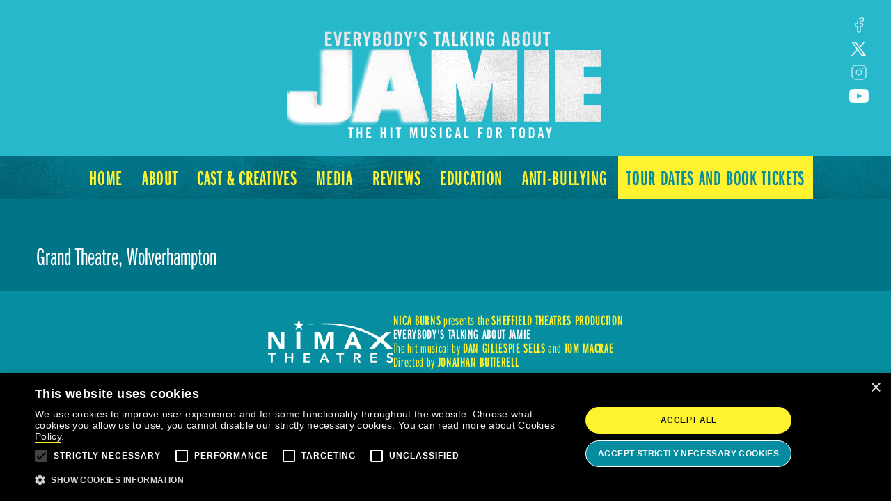

--- FILE ---
content_type: text/html; charset=UTF-8
request_url: https://everybodystalkingaboutjamie.co.uk/tour-date/grand-theatre-wolverhampton
body_size: 13306
content:
<!DOCTYPE html>
<html lang="en">
<head>
<meta charset="UTF-8">
<meta name="viewport" content="width=device-width, initial-scale=1.0">
<script type="text/javascript" charset="UTF-8" src="//cdn.cookie-script.com/s/d657e349429aec78fb66c04c57502d3c.js"></script><title>Everybody's Talking About Jamie - London & UK Tour</title>
<meta name="description" content="Jamie New is sixteen. And he has a secret. He doesn’t quite fit in at school. His Dad’s left home. He’s about to sit his GCSEs. The future is terrifying.">
<meta name="robots" content="index, follow" />
<meta name="googlebot" content="index, follow" />
<link rel="shortcut icon" href="https://everybodystalkingaboutjamie.co.uk/wp-content/themes/everybodystalkingaboutjamie/inc/assets/icons/favicon.ico">
<link rel="apple-touch-icon-precomposed" sizes="57x57" href="https://everybodystalkingaboutjamie.co.uk/wp-content/themes/everybodystalkingaboutjamie/inc/assets/icons/apple-touch-icon-57x57.png" />
<link rel="apple-touch-icon-precomposed" sizes="60x60" href="https://everybodystalkingaboutjamie.co.uk/wp-content/themes/everybodystalkingaboutjamie/inc/assets/icons/apple-touch-icon-60x60.png" />
<link rel="apple-touch-icon-precomposed" sizes="72x72" href="https://everybodystalkingaboutjamie.co.uk/wp-content/themes/everybodystalkingaboutjamie/inc/assets/icons/apple-touch-icon-72x72.png" />
<link rel="apple-touch-icon-precomposed" sizes="76x76" href="https://everybodystalkingaboutjamie.co.uk/wp-content/themes/everybodystalkingaboutjamie/inc/assets/icons/apple-touch-icon-76x76.png" />
<link rel="apple-touch-icon-precomposed" sizes="114x114" href="https://everybodystalkingaboutjamie.co.uk/wp-content/themes/everybodystalkingaboutjamie/inc/assets/icons/apple-touch-icon-114x114.png" />
<link rel="apple-touch-icon-precomposed" sizes="120x120" href="https://everybodystalkingaboutjamie.co.uk/wp-content/themes/everybodystalkingaboutjamie/inc/assets/icons/apple-touch-icon-120x120.png" />
<link rel="apple-touch-icon-precomposed" sizes="144x144" href="https://everybodystalkingaboutjamie.co.uk/wp-content/themes/everybodystalkingaboutjamie/inc/assets/icons/apple-touch-icon-144x144.png" />
<link rel="apple-touch-icon-precomposed" sizes="152x152" href="https://everybodystalkingaboutjamie.co.uk/wp-content/themes/everybodystalkingaboutjamie/inc/assets/icons/apple-touch-icon-152x152.png" />
<link rel="icon" type="image/png" href="https://everybodystalkingaboutjamie.co.uk/wp-content/themes/everybodystalkingaboutjamie/inc/assets/icons/favicon-16x16.png" sizes="16x16" />
<link rel="icon" type="image/png" href="https://everybodystalkingaboutjamie.co.uk/wp-content/themes/everybodystalkingaboutjamie/inc/assets/icons/favicon-32x32.png" sizes="32x32" />
<link rel="icon" type="image/png" href="https://everybodystalkingaboutjamie.co.uk/wp-content/themes/everybodystalkingaboutjamie/inc/assets/icons/favicon-96x96.png" sizes="96x96" />
<link rel="icon" type="image/png" href="https://everybodystalkingaboutjamie.co.uk/wp-content/themes/everybodystalkingaboutjamie/inc/assets/icons/favicon-196x196.png" sizes="196x196" />
<link rel="icon" type="image/png" href="https://everybodystalkingaboutjamie.co.uk/wp-content/themes/everybodystalkingaboutjamie/inc/assets/icons/favicon-128.png" sizes="128x128" />
<link rel="icon" type="image/x-icon" href="https://everybodystalkingaboutjamie.co.uk/wp-content/themes/everybodystalkingaboutjamie/inc/assets/icons/favicon.ico">
<meta name="application-name" content="Everybody&#039;s Talking About Jamie" />
<meta name="theme-color" content="#000000" />
<link rel="canonical" href="https://everybodystalkingaboutjamie.co.uk/tour-date/grand-theatre-wolverhampton" />
<meta itemprop="name" content="Everybody&#039;s Talking About Jamie">
<meta itemprop="description" content="Jamie New is sixteen. And he has a secret. He doesn’t quite fit in at school. His Dad’s left home. He’s about to sit his GCSEs. The future is terrifying.">
<meta itemprop="image" content="https://everybodystalkingaboutjamie.co.uk/wp-content/uploads/2023/10/everybodys-talking-about-jamie-social-share-image.jpg">
<meta property="og:type" content="website">
<meta property="og:url" content="https://everybodystalkingaboutjamie.co.uk/tour-date/grand-theatre-wolverhampton">
<meta property="og:title" content="Everybody's Talking About Jamie - London & UK Tour">
<meta property="og:image" content="https://everybodystalkingaboutjamie.co.uk/wp-content/uploads/2023/10/everybodys-talking-about-jamie-social-share-image.jpg">
<meta property="og:description" content="Jamie New is sixteen. And he has a secret. He doesn’t quite fit in at school. His Dad’s left home. He’s about to sit his GCSEs. The future is terrifying.">
<meta property="og:locale" content="en_GB" />
<meta property="og:image:width" content="1200">
<meta property="og:image:height" content="630">
<meta name="twitter:card" content="summary_large_image">
<meta name="twitter:url" content="https://everybodystalkingaboutjamie.co.uk/tour-date/grand-theatre-wolverhampton">
<meta name="twitter:title" content="Everybody's Talking About Jamie - London & UK Tour">
<meta name="twitter:description" content="Jamie New is sixteen. And he has a secret. He doesn’t quite fit in at school. His Dad’s left home. He’s about to sit his GCSEs. The future is terrifying.">
<meta name="twitter:image" content="https://everybodystalkingaboutjamie.co.uk/wp-content/uploads/2023/10/everybodys-talking-about-jamie-social-share-image.jpg">
<meta name="google-site-verification" content="awsxjEMihs_4zcU_Io-YISR4uQLT__LXJuLAPpmXEUk" />
<meta name="ahrefs-site-verification" content="">
<meta name="msvalidate.01" content="DF6282279EE47CDAC23DAFC60BAA0902" /><meta name='robots' content='max-image-preview:large' />
<style id='wp-img-auto-sizes-contain-inline-css'>
img:is([sizes=auto i],[sizes^="auto," i]){contain-intrinsic-size:3000px 1500px}
/*# sourceURL=wp-img-auto-sizes-contain-inline-css */
</style>

<link rel='preload' as='style'  id='premier_wp_theme-preload-css' href='https://everybodystalkingaboutjamie.co.uk/wp-content/themes/everybodystalkingaboutjamie/inc/assets/css/app.min.css?ver=1.0.0' media='all' />
<link rel='stylesheet' id='premier_wp_theme-main-css' href='https://everybodystalkingaboutjamie.co.uk/wp-content/themes/everybodystalkingaboutjamie/inc/assets/css/app.min.css?ver=1.0.0' media='all' />
<!-- Google Tag Manager -->
<script>(function(w,d,s,l,i){w[l]=w[l]||[];w[l].push({'gtm.start':
new Date().getTime(),event:'gtm.js'});var f=d.getElementsByTagName(s)[0],
j=d.createElement(s),dl=l!='dataLayer'?'&l='+l:'';j.async=true;j.src=
'https://www.googletagmanager.com/gtm.js?id='+i+dl;f.parentNode.insertBefore(j,f);
})(window,document,'script','dataLayer','GTM-TNH4FHV');</script>
<!-- End Google Tag Manager --><meta name="msvalidate.01" content="2F374447907ADFC2E3F6BD1A0961CDEA" /><style>svg {max-width: 26px;}[x-cloak] { display: none !important; }</style>
<script type="application/ld+json">[{"@context": "https://schema.org","@type": "Organization","@id": "https://everybodystalkingaboutjamie.co.uk/#organization","url": "https://everybodystalkingaboutjamie.co.uk/","name": "","address" : "","alternateName": "","logo": "https://everybodystalkingaboutjamie.co.uk/wp-content/themes/everybodystalkingaboutjamie/inc/assets/icons/apple-touch-icon-152x152.png"},{"@context": "https://schema.org","@type": "WebSite","@id": "https://everybodystalkingaboutjamie.co.uk/#website","url": "https://everybodystalkingaboutjamie.co.uk/","name": ""}]</script><style id='global-styles-inline-css'>
:root{--wp--preset--aspect-ratio--square: 1;--wp--preset--aspect-ratio--4-3: 4/3;--wp--preset--aspect-ratio--3-4: 3/4;--wp--preset--aspect-ratio--3-2: 3/2;--wp--preset--aspect-ratio--2-3: 2/3;--wp--preset--aspect-ratio--16-9: 16/9;--wp--preset--aspect-ratio--9-16: 9/16;--wp--preset--color--black: #000000;--wp--preset--color--cyan-bluish-gray: #abb8c3;--wp--preset--color--white: #F2F2F2;--wp--preset--color--pale-pink: #f78da7;--wp--preset--color--vivid-red: #cf2e2e;--wp--preset--color--luminous-vivid-orange: #ff6900;--wp--preset--color--luminous-vivid-amber: #fcb900;--wp--preset--color--light-green-cyan: #7bdcb5;--wp--preset--color--vivid-green-cyan: #00d084;--wp--preset--color--pale-cyan-blue: #8ed1fc;--wp--preset--color--vivid-cyan-blue: #0693e3;--wp--preset--color--vivid-purple: #9b51e0;--wp--preset--color--copy: #3D3D3D;--wp--preset--color--blue-light: #27B8CC;--wp--preset--color--blue: #068EA0;--wp--preset--color--yellow: #FFF22F;--wp--preset--gradient--vivid-cyan-blue-to-vivid-purple: linear-gradient(135deg,rgb(6,147,227) 0%,rgb(155,81,224) 100%);--wp--preset--gradient--light-green-cyan-to-vivid-green-cyan: linear-gradient(135deg,rgb(122,220,180) 0%,rgb(0,208,130) 100%);--wp--preset--gradient--luminous-vivid-amber-to-luminous-vivid-orange: linear-gradient(135deg,rgb(252,185,0) 0%,rgb(255,105,0) 100%);--wp--preset--gradient--luminous-vivid-orange-to-vivid-red: linear-gradient(135deg,rgb(255,105,0) 0%,rgb(207,46,46) 100%);--wp--preset--gradient--very-light-gray-to-cyan-bluish-gray: linear-gradient(135deg,rgb(238,238,238) 0%,rgb(169,184,195) 100%);--wp--preset--gradient--cool-to-warm-spectrum: linear-gradient(135deg,rgb(74,234,220) 0%,rgb(151,120,209) 20%,rgb(207,42,186) 40%,rgb(238,44,130) 60%,rgb(251,105,98) 80%,rgb(254,248,76) 100%);--wp--preset--gradient--blush-light-purple: linear-gradient(135deg,rgb(255,206,236) 0%,rgb(152,150,240) 100%);--wp--preset--gradient--blush-bordeaux: linear-gradient(135deg,rgb(254,205,165) 0%,rgb(254,45,45) 50%,rgb(107,0,62) 100%);--wp--preset--gradient--luminous-dusk: linear-gradient(135deg,rgb(255,203,112) 0%,rgb(199,81,192) 50%,rgb(65,88,208) 100%);--wp--preset--gradient--pale-ocean: linear-gradient(135deg,rgb(255,245,203) 0%,rgb(182,227,212) 50%,rgb(51,167,181) 100%);--wp--preset--gradient--electric-grass: linear-gradient(135deg,rgb(202,248,128) 0%,rgb(113,206,126) 100%);--wp--preset--gradient--midnight: linear-gradient(135deg,rgb(2,3,129) 0%,rgb(40,116,252) 100%);--wp--preset--font-size--small: 13px;--wp--preset--font-size--medium: 20px;--wp--preset--font-size--large: 36px;--wp--preset--font-size--x-large: 42px;--wp--preset--spacing--20: 0.44rem;--wp--preset--spacing--30: 0.67rem;--wp--preset--spacing--40: 1rem;--wp--preset--spacing--50: 1.5rem;--wp--preset--spacing--60: 2.25rem;--wp--preset--spacing--70: 3.38rem;--wp--preset--spacing--80: 5.06rem;--wp--preset--shadow--natural: 6px 6px 9px rgba(0, 0, 0, 0.2);--wp--preset--shadow--deep: 12px 12px 50px rgba(0, 0, 0, 0.4);--wp--preset--shadow--sharp: 6px 6px 0px rgba(0, 0, 0, 0.2);--wp--preset--shadow--outlined: 6px 6px 0px -3px rgb(255, 255, 255), 6px 6px rgb(0, 0, 0);--wp--preset--shadow--crisp: 6px 6px 0px rgb(0, 0, 0);}:where(.is-layout-flex){gap: 0.5em;}:where(.is-layout-grid){gap: 0.5em;}body .is-layout-flex{display: flex;}.is-layout-flex{flex-wrap: wrap;align-items: center;}.is-layout-flex > :is(*, div){margin: 0;}body .is-layout-grid{display: grid;}.is-layout-grid > :is(*, div){margin: 0;}:where(.wp-block-columns.is-layout-flex){gap: 2em;}:where(.wp-block-columns.is-layout-grid){gap: 2em;}:where(.wp-block-post-template.is-layout-flex){gap: 1.25em;}:where(.wp-block-post-template.is-layout-grid){gap: 1.25em;}.has-black-color{color: var(--wp--preset--color--black) !important;}.has-cyan-bluish-gray-color{color: var(--wp--preset--color--cyan-bluish-gray) !important;}.has-white-color{color: var(--wp--preset--color--white) !important;}.has-pale-pink-color{color: var(--wp--preset--color--pale-pink) !important;}.has-vivid-red-color{color: var(--wp--preset--color--vivid-red) !important;}.has-luminous-vivid-orange-color{color: var(--wp--preset--color--luminous-vivid-orange) !important;}.has-luminous-vivid-amber-color{color: var(--wp--preset--color--luminous-vivid-amber) !important;}.has-light-green-cyan-color{color: var(--wp--preset--color--light-green-cyan) !important;}.has-vivid-green-cyan-color{color: var(--wp--preset--color--vivid-green-cyan) !important;}.has-pale-cyan-blue-color{color: var(--wp--preset--color--pale-cyan-blue) !important;}.has-vivid-cyan-blue-color{color: var(--wp--preset--color--vivid-cyan-blue) !important;}.has-vivid-purple-color{color: var(--wp--preset--color--vivid-purple) !important;}.has-black-background-color{background-color: var(--wp--preset--color--black) !important;}.has-cyan-bluish-gray-background-color{background-color: var(--wp--preset--color--cyan-bluish-gray) !important;}.has-white-background-color{background-color: var(--wp--preset--color--white) !important;}.has-pale-pink-background-color{background-color: var(--wp--preset--color--pale-pink) !important;}.has-vivid-red-background-color{background-color: var(--wp--preset--color--vivid-red) !important;}.has-luminous-vivid-orange-background-color{background-color: var(--wp--preset--color--luminous-vivid-orange) !important;}.has-luminous-vivid-amber-background-color{background-color: var(--wp--preset--color--luminous-vivid-amber) !important;}.has-light-green-cyan-background-color{background-color: var(--wp--preset--color--light-green-cyan) !important;}.has-vivid-green-cyan-background-color{background-color: var(--wp--preset--color--vivid-green-cyan) !important;}.has-pale-cyan-blue-background-color{background-color: var(--wp--preset--color--pale-cyan-blue) !important;}.has-vivid-cyan-blue-background-color{background-color: var(--wp--preset--color--vivid-cyan-blue) !important;}.has-vivid-purple-background-color{background-color: var(--wp--preset--color--vivid-purple) !important;}.has-black-border-color{border-color: var(--wp--preset--color--black) !important;}.has-cyan-bluish-gray-border-color{border-color: var(--wp--preset--color--cyan-bluish-gray) !important;}.has-white-border-color{border-color: var(--wp--preset--color--white) !important;}.has-pale-pink-border-color{border-color: var(--wp--preset--color--pale-pink) !important;}.has-vivid-red-border-color{border-color: var(--wp--preset--color--vivid-red) !important;}.has-luminous-vivid-orange-border-color{border-color: var(--wp--preset--color--luminous-vivid-orange) !important;}.has-luminous-vivid-amber-border-color{border-color: var(--wp--preset--color--luminous-vivid-amber) !important;}.has-light-green-cyan-border-color{border-color: var(--wp--preset--color--light-green-cyan) !important;}.has-vivid-green-cyan-border-color{border-color: var(--wp--preset--color--vivid-green-cyan) !important;}.has-pale-cyan-blue-border-color{border-color: var(--wp--preset--color--pale-cyan-blue) !important;}.has-vivid-cyan-blue-border-color{border-color: var(--wp--preset--color--vivid-cyan-blue) !important;}.has-vivid-purple-border-color{border-color: var(--wp--preset--color--vivid-purple) !important;}.has-vivid-cyan-blue-to-vivid-purple-gradient-background{background: var(--wp--preset--gradient--vivid-cyan-blue-to-vivid-purple) !important;}.has-light-green-cyan-to-vivid-green-cyan-gradient-background{background: var(--wp--preset--gradient--light-green-cyan-to-vivid-green-cyan) !important;}.has-luminous-vivid-amber-to-luminous-vivid-orange-gradient-background{background: var(--wp--preset--gradient--luminous-vivid-amber-to-luminous-vivid-orange) !important;}.has-luminous-vivid-orange-to-vivid-red-gradient-background{background: var(--wp--preset--gradient--luminous-vivid-orange-to-vivid-red) !important;}.has-very-light-gray-to-cyan-bluish-gray-gradient-background{background: var(--wp--preset--gradient--very-light-gray-to-cyan-bluish-gray) !important;}.has-cool-to-warm-spectrum-gradient-background{background: var(--wp--preset--gradient--cool-to-warm-spectrum) !important;}.has-blush-light-purple-gradient-background{background: var(--wp--preset--gradient--blush-light-purple) !important;}.has-blush-bordeaux-gradient-background{background: var(--wp--preset--gradient--blush-bordeaux) !important;}.has-luminous-dusk-gradient-background{background: var(--wp--preset--gradient--luminous-dusk) !important;}.has-pale-ocean-gradient-background{background: var(--wp--preset--gradient--pale-ocean) !important;}.has-electric-grass-gradient-background{background: var(--wp--preset--gradient--electric-grass) !important;}.has-midnight-gradient-background{background: var(--wp--preset--gradient--midnight) !important;}.has-small-font-size{font-size: var(--wp--preset--font-size--small) !important;}.has-medium-font-size{font-size: var(--wp--preset--font-size--medium) !important;}.has-large-font-size{font-size: var(--wp--preset--font-size--large) !important;}.has-x-large-font-size{font-size: var(--wp--preset--font-size--x-large) !important;}
/*# sourceURL=global-styles-inline-css */
</style>
</head>
<body :class="{'overflow-hidden' : menu_is_active}" x-data="{menu_is_active : false, scrolling : false, show_scroll_menu : false}" @keyup.escape="menu_is_active = false, smoother.paused(false);"  @scroll.window="show_scroll_menu = (window.pageYOffset < 50) ? false: true ">
<!-- Google Tag Manager (noscript) -->
<noscript><iframe src="https://www.googletagmanager.com/ns.html?id=GTM-TNH4FHV"
height="0" width="0" style="display:none;visibility:hidden"></iframe></noscript>
<!-- End Google Tag Manager (noscript) --><a class="sr-only focus:not-sr-only-skip" href="#main-content">Skip to main content</a>

<div id="TL1" class="flex justify-center items-center text-center bg-blue-light pt-0 pb-4">
    <a href="https://everybodystalkingaboutjamie.co.uk" aria-lable="Go to the homepage">        <div id="jamie-internal"></div>
    <div class="anim-wrap my-0 mx-auto mt-8 relative sm:w-[454px] w-80 pt-5 sm:pt-0 h-36 sm:h-44 overflow-hidden homepage">
    <img id="twinkle" class=" sm:top-[-4px] top-7 sm:left-[338px] left-[228px] right-5 max-w-[454px] z-[999] w-[106px] h-[106px] absolute block" src="https://everybodystalkingaboutjamie.co.uk/wp-content/themes/everybodystalkingaboutjamie/inc/assets/imgs/generic/animated-tt/twinkle.png" alt="An animated twinkle">
    <img id="j" class="jamie absolute block w-full max-w-[454px] h-auto z-10" src="https://everybodystalkingaboutjamie.co.uk/wp-content/themes/everybodystalkingaboutjamie/inc/assets/imgs/generic/animated-tt/j.png" alt="The letter J of jamie">
    <img id="a" class="jamie absolute block w-full max-w-[454px] h-auto z-10"  src="https://everybodystalkingaboutjamie.co.uk/wp-content/themes/everybodystalkingaboutjamie/inc/assets/imgs/generic/animated-tt/a.png" alt="The letter A of jamie">
    <img id="m" class="jamie absolute block w-full max-w-[454px] h-auto z-10"  src="https://everybodystalkingaboutjamie.co.uk/wp-content/themes/everybodystalkingaboutjamie/inc/assets/imgs/generic/animated-tt/m.png" alt="The letter M of jamie">
    <img id="i" class="jamie absolute block w-full max-w-[454px] h-auto z-10"  src="https://everybodystalkingaboutjamie.co.uk/wp-content/themes/everybodystalkingaboutjamie/inc/assets/imgs/generic/animated-tt/i.png" alt="The letter I of jamie">
    <img id="e" class="jamie absolute block w-full max-w-[454px] h-auto z-10"  src="https://everybodystalkingaboutjamie.co.uk/wp-content/themes/everybodystalkingaboutjamie/inc/assets/imgs/generic/animated-tt/e.png" alt="The letter E of jamie">
    <img id="bg-logo" class="absolute w-full max-w-[454px] h-auto"  src="https://everybodystalkingaboutjamie.co.uk/wp-content/themes/everybodystalkingaboutjamie/inc/assets/imgs/generic/animated-tt/everyones-talking-about-jamie-anim-title-treatment.png" alt="Everyones Talking About Jamie title treatment">
    </div>
 </a>


</div><div  class="flex lg:block absolute top-3 right-8 items-center gap-4 sm:gap-2 ">				<a href="https://www.facebook.com/JamieMusical" class="text-neutral-400 hover:text-offwhite focus:text-offwhite duration-500 focus:outline-1 focus:outline-accent focus:outline-offset-2 focus:outline-dotted" target="_blank" rel="noopener"><span class="sr-only" >Follow us on Facebook</span><svg xmlns="https://www.w3.org/2000/svg" class="h-6 text-white max-w-none justify-center items-center text-center m-auto mt-3 hover:text-blue-dark focus:text-blue-dark duration-500" viewBox="0 0 24 24" fill="none" stroke="currentColor" stroke-width="1" stroke-linecap="round" stroke-linejoin="round"><path d="M18 2h-3a5 5 0 0 0-5 5v3H7v4h3v8h4v-8h3l1-4h-4V7a1 1 0 0 1 1-1h3z"></path></svg>


</a>
					<a href="https://twitter.com/jamiemusical" class="text-neutral-400 hover:text-offwhite focus:text-offwhite duration-500 focus:outline-1 focus:outline-accent focus:outline-offset-2 focus:outline-dotted" target="_blank" rel="noopener"><span class="sr-only" >Follow us on X</span><svg xmlns="http://www.w3.org/2000/svg"  class="h-5 max-w-none text-white  mt-3 fill-white justify-center items-center text-center m-auto hover:fill-blue-dark hover:text-blue-dark focus:text-blue-dark duration-500" viewBox="0 0 200 187.192"  fill="none" stroke="currentColor" stroke-width="1" stroke-linecap="round" stroke-linejoin="round">
  <path id="x-new-twitter" d="M281.988,167.31l77.218,103.247L281.5,354.5h17.488l68.031-73.495L421.986,354.5H481.5L399.938,245.447l72.328-78.137H454.777L392.124,235,341.5,167.31Zm25.718,12.882h27.341L455.778,341.618H428.437Z" transform="translate(-281.5 -167.31)"/>
</svg>
</a>
					<a href="https://www.instagram.com/JamieMusical/" class="text-neutral-400 hover:text-offwhite focus:text-offwhite duration-500 focus:outline-1 focus:outline-accent focus:outline-offset-2 focus:outline-dotted" target="_blank" rel="noopener"><span class="sr-only" >Follow us on Instagram</span><svg xmlns="https://www.w3.org/2000/svg" class="h-6 max-w-none text-white justify-center items-center text-center m-auto hover:text-blue-dark focus:text-blue-dark mt-3 duration-500" viewBox="0 0 24 24" fill="none" stroke="currentColor" stroke-width="1" stroke-linecap="round" stroke-linejoin="round"><rect x="2" y="2" width="20" height="20" rx="5" ry="5"></rect><path d="M16 11.37A4 4 0 1 1 12.63 8 4 4 0 0 1 16 11.37z"></path><line x1="17.5" y1="6.5" x2="17.51" y2="6.5"></line></svg></a>
					<a href="https://www.youtube.com/channel/UCAlzSChrLUDdCpLS8-aplCw" class="text-neutral-400 hover:text-offwhite focus:text-offwhite duration-500 focus:outline-1 focus:outline-accent focus:outline-offset-2 focus:outline-dotted" target="_blank" rel="noopener"><span class="sr-only" >Follow us on YouTube</span><!-- <svg xmlns="https://www.w3.org/2000/svg" class=" max-w-none text-white hover:text-blue-dark focus:text-blue-dark mt-2 duration-500" viewBox="0 0 39.01 39.008"><g id="youtube" transform="translate(-1.926 -0.886)"><path d="M9.75,26.56l15.9-9.04L9.75,8.48Z" transform="translate(5.676 2.906)" fill="none" stroke="currentColor" stroke-linecap="round" stroke-linejoin="round" stroke-width="1"/><path d="M38.01,11.89q0-.681,0-1.362c0-.382-.006-.764-.017-1.147a16.632,16.632,0,0,0-.22-2.5,8.434,8.434,0,0,0-.782-2.375A7.987,7.987,0,0,0,33.5,1.021,8.454,8.454,0,0,0,31.126.239a16.647,16.647,0,0,0-2.5-.22C28.246.008,27.864,0,27.482,0Q26.8,0,26.12,0H11.89q-.681,0-1.362,0c-.382,0-.764.006-1.147.017a16.649,16.649,0,0,0-2.5.221,8.409,8.409,0,0,0-2.372.782A7.987,7.987,0,0,0,1.021,4.512,8.434,8.434,0,0,0,.239,6.886a16.645,16.645,0,0,0-.22,2.5C.008,9.764,0,10.146,0,10.529q0,.679,0,1.361V26.119q0,.681,0,1.362c0,.382.006.764.017,1.147a16.633,16.633,0,0,0,.22,2.5A8.434,8.434,0,0,0,1.021,33.5a7.987,7.987,0,0,0,3.491,3.489,8.454,8.454,0,0,0,2.372.782,16.647,16.647,0,0,0,2.5.22c.382.011.764.015,1.147.017.454,0,.908,0,1.362,0H26.119q.681,0,1.362,0c.382,0,.764-.006,1.147-.017a16.647,16.647,0,0,0,2.5-.22,8.41,8.41,0,0,0,2.372-.782A7.987,7.987,0,0,0,36.987,33.5a8.434,8.434,0,0,0,.782-2.375,16.646,16.646,0,0,0,.22-2.5c.011-.382.015-.764.017-1.147,0-.454,0-.908,0-1.362V11.89Z" transform="translate(2.426 1.386)" fill="none" stroke="currentColor" stroke-width="1" fill-rule="evenodd"/></g></svg> -->

<svg xmlns="https://www.w3.org/2000/svg" class="h-5 max-w-none text-white hover:text-blue-dark focus:text-blue-dark  mt-3 duration-500" viewBox="0 0 128.079 90">
  <path d="M64.04,90c-.1,0-10.142,0-21.278-.335-18.62-.553-25.932-1.579-28.787-2.343A16.186,16.186,0,0,1,2.681,76.146,169.222,169.222,0,0,1,0,45.117a169.3,169.3,0,0,1,2.677-30.8A16.186,16.186,0,0,1,13.975,2.678C16.83,1.914,24.142.888,42.762.335,53.9,0,63.94,0,64.04,0S74.181,0,85.317.306c18.621.505,25.932,1.442,28.787,2.14A16.181,16.181,0,0,1,125.4,14.088a169.22,169.22,0,0,1,2.678,31.029A169.2,169.2,0,0,1,125.4,75.679,16.184,16.184,0,0,1,114.1,87.322c-2.855.763-10.166,1.79-28.787,2.343C74.182,90,64.14,90,64.04,90Zm-13.1-63.92V64.153L84.415,45.117,50.942,26.08Z" transform="translate(0)" fill="currentColor"/>
</svg></a>
	</div>
<div x-cloak x-data="{ menu_is_active: false }" class="flex w-full  top-0 z-1000 text-base lg:hidden sticky" style="background-image: url(https://everybodystalkingaboutjamie.co.uk/wp-content/themes/everybodystalkingaboutjamie/inc/assets/imgs/generic/ebtaj-foil-bar.jpg);">

	<div>

		<button @click="menu_is_active = ! menu_is_active" class="flex text-2xl uppercase h-12 p-5 justify-center items-center text-center m-auto" aria-label="Open Menu"><svg xmlns="http://www.w3.org/2000/svg" width="24" height="24" viewBox="0 0 24 24" fill="none" stroke="currentColor" stroke-width="2" stroke-linecap="round" stroke-linejoin="round" class="w-10 h-auto max-w-none"><line x1="3" y1="12" x2="21" y2="12"></line><line x1="3" y1="6" x2="21" y2="6"></line><line x1="3" y1="18" x2="21" y2="18"></line></svg>
		</button>
		<div 
			x-show="menu_is_active"
			@click.outside="menu_is_active = false;" @close.stop="menu_is_active = false;"
			x-transition:enter="transition ease-out duration-100"
			x-transition:enter-start="transform opacity-0 "
			x-transition:enter-end="transform opacity-100 "
			x-transition:leave="transition ease-in duration-100"
			x-transition:leave-start="transform opacity-100 "
			x-transition:leave-end="transform opacity-0 "
			class=" fixed top-0 left-0 h-screen w-full bg-blue-light opacity-90 inline-block" >
			
		</div>
		<div x-show="menu_is_active" 

			x-transition:enter="transition ease-out duration-300"
			x-transition:enter-start="transform opacity-0 -translate-x-full"
			x-transition:enter-end="transform opacity-100 translate-x-0"
			x-transition:leave="transition ease-in duration-100"
			x-transition:leave-start="transform opacity-100 translate-x-0"
			x-transition:leave-end="transform opacity-0 -translate-x-full"
			x-ref="main_menu"
			class=" fixed w-full top-0 h-screen z-[99999]">
			<div>
				<nav class="  top-0 left-0 w-4/5 z-10 bg-blue-dark sm:p-8 px-4 pt-10 h-screen">

					<button @click="menu_is_active = ! menu_is_active" class="fixed top-5 right-4" aria-label="Open Menu"><svg xmlns="http://www.w3.org/2000/svg" width="24" height="24" viewBox="0 0 24 24" fill="none" stroke="currentColor" stroke-width="2" stroke-linecap="round" stroke-linejoin="round" class="w-10 h-auto max-w-none  top-4 right-4"><line x1="18" y1="6" x2="6" y2="18"></line><line x1="6" y1="6" x2="18" y2="18"></line></svg>
					</button>

					<ul class="m-0 md:bg-transparent inline-block justify-center items-center w-full h-auto text-base uppercase font-display list-none" "><li class="last-of-type:bg-yellow  last-of-type:hover:bg-blue last-of-type:duration-500"><a class="text-yellow flex p-0 sm:py-4 lg:mx-3 md:mx-2 mx-3 mb-3 sm:my-0 font-display font-bold last-of-type:text-4xl last-of-type:sm:text-3xl text-2xl text-center hover:text-white focus:text-white duration-300 " href="https://everybodystalkingaboutjamie.co.uk/"     itemprop="url"><span
				itemprop="name" class="last-of-type:p-2 last-of-type:sm:p-0 last-of-type:flex last-of-type:justify-center last-of-type:w-full last-of-type:md:justify-end  last-of-type:md:w-auto last-of-type:flex-col last-of-type:md:inline leading-none">Home</span></a><li class="last-of-type:bg-yellow  last-of-type:hover:bg-blue last-of-type:duration-500"><a class="text-yellow flex p-0 sm:py-4 lg:mx-3 md:mx-2 mx-3 mb-3 sm:my-0 font-display font-bold last-of-type:text-4xl last-of-type:sm:text-3xl text-2xl text-center hover:text-white focus:text-white duration-300 " href="https://everybodystalkingaboutjamie.co.uk/about"     itemprop="url"><span
				itemprop="name" class="last-of-type:p-2 last-of-type:sm:p-0 last-of-type:flex last-of-type:justify-center last-of-type:w-full last-of-type:md:justify-end  last-of-type:md:w-auto last-of-type:flex-col last-of-type:md:inline leading-none">About</span></a><li class="last-of-type:bg-yellow  last-of-type:hover:bg-blue last-of-type:duration-500"><a class="text-yellow flex p-0 sm:py-4 lg:mx-3 md:mx-2 mx-3 mb-3 sm:my-0 font-display font-bold last-of-type:text-4xl last-of-type:sm:text-3xl text-2xl text-center hover:text-white focus:text-white duration-300 " href="https://everybodystalkingaboutjamie.co.uk/cast-creatives"     itemprop="url"><span
				itemprop="name" class="last-of-type:p-2 last-of-type:sm:p-0 last-of-type:flex last-of-type:justify-center last-of-type:w-full last-of-type:md:justify-end  last-of-type:md:w-auto last-of-type:flex-col last-of-type:md:inline leading-none">Cast & Creatives</span></a><li class="last-of-type:bg-yellow  last-of-type:hover:bg-blue last-of-type:duration-500"><a class="text-yellow flex p-0 sm:py-4 lg:mx-3 md:mx-2 mx-3 mb-3 sm:my-0 font-display font-bold last-of-type:text-4xl last-of-type:sm:text-3xl text-2xl text-center hover:text-white focus:text-white duration-300 " href="https://everybodystalkingaboutjamie.co.uk/media"     itemprop="url"><span
				itemprop="name" class="last-of-type:p-2 last-of-type:sm:p-0 last-of-type:flex last-of-type:justify-center last-of-type:w-full last-of-type:md:justify-end  last-of-type:md:w-auto last-of-type:flex-col last-of-type:md:inline leading-none">Media</span></a><li class="last-of-type:bg-yellow  last-of-type:hover:bg-blue last-of-type:duration-500"><a class="text-yellow flex p-0 sm:py-4 lg:mx-3 md:mx-2 mx-3 mb-3 sm:my-0 font-display font-bold last-of-type:text-4xl last-of-type:sm:text-3xl text-2xl text-center hover:text-white focus:text-white duration-300 " href="https://everybodystalkingaboutjamie.co.uk/reviews"     itemprop="url"><span
				itemprop="name" class="last-of-type:p-2 last-of-type:sm:p-0 last-of-type:flex last-of-type:justify-center last-of-type:w-full last-of-type:md:justify-end  last-of-type:md:w-auto last-of-type:flex-col last-of-type:md:inline leading-none">Reviews</span></a><li class="last-of-type:bg-yellow  last-of-type:hover:bg-blue last-of-type:duration-500"><a class="text-yellow flex p-0 sm:py-4 lg:mx-3 md:mx-2 mx-3 mb-3 sm:my-0 font-display font-bold last-of-type:text-4xl last-of-type:sm:text-3xl text-2xl text-center hover:text-white focus:text-white duration-300 " href="https://everybodystalkingaboutjamie.co.uk/education"     itemprop="url"><span
				itemprop="name" class="last-of-type:p-2 last-of-type:sm:p-0 last-of-type:flex last-of-type:justify-center last-of-type:w-full last-of-type:md:justify-end  last-of-type:md:w-auto last-of-type:flex-col last-of-type:md:inline leading-none">Education</span></a><li class="last-of-type:bg-yellow  last-of-type:hover:bg-blue last-of-type:duration-500"><a class="text-yellow flex p-0 sm:py-4 lg:mx-3 md:mx-2 mx-3 mb-3 sm:my-0 font-display font-bold last-of-type:text-4xl last-of-type:sm:text-3xl text-2xl text-center hover:text-white focus:text-white duration-300 " href="https://everybodystalkingaboutjamie.co.uk/anti-bullying"     itemprop="url"><span
				itemprop="name" class="last-of-type:p-2 last-of-type:sm:p-0 last-of-type:flex last-of-type:justify-center last-of-type:w-full last-of-type:md:justify-end  last-of-type:md:w-auto last-of-type:flex-col last-of-type:md:inline leading-none">Anti-Bullying</span></a><li class="last-of-type:bg-yellow  last-of-type:hover:bg-blue last-of-type:duration-500"><a class="text-yellow flex p-0 sm:py-4 lg:mx-3 md:mx-2 mx-3 mb-3 sm:my-0 font-display font-bold last-of-type:text-4xl last-of-type:sm:text-3xl text-2xl text-center hover:text-white focus:text-white duration-300 " href="https://everybodystalkingaboutjamie.co.uk/tour-dates-and-book-tickets"     itemprop="url"><span
				itemprop="name" class="last-of-type:p-2 last-of-type:sm:p-0 last-of-type:flex last-of-type:justify-center last-of-type:w-full last-of-type:md:justify-end  last-of-type:md:w-auto last-of-type:flex-col last-of-type:md:inline leading-none"><span>Tour Dates and</span> <span>Book Tickets</span></span></a>
					</li></ul>				</nav>
			</div>

		</div>
		
	</div>

	<a href="/tour-dates-and-book-tickets" class=" flex justify-center items-center uppercase text-2xl font-bold h-auto w-full bg-yellow text-blue-dark hover:text-white focus:text-white hover:bg-blue focus:bg-blue duration-500">Tour Dates and Book Tickets</a>

</div>


<!-- DESKTOP MENU -->

	<nav class="sticky hidden lg:flex justify-center items-center top-0 w-full z-10 bg-blue-dark  md:bg-center md:bg-cover md:bg-no-repeat hidden " style="background-image: url(https://everybodystalkingaboutjamie.co.uk/wp-content/themes/everybodystalkingaboutjamie/inc/assets/imgs/generic/ebtaj-foil-bar.jpg);">
		<ul class="md:flex md:bg-transparent bg-yellow inline-block justify-center items-center m-0 w-full h-auto text-base uppercase list-none"><li class="last-of-type:bg-yellow  last-of-type:hover:bg-blue last-of-type:duration-500"><a class="text-yellow flex p-0 sm:py-4 lg:mx-3 md:mx-2 mx-3 mb-3 sm:my-0 font-display font-bold last-of-type:text-4xl last-of-type:sm:text-3xl text-2xl text-center hover:text-white focus:text-white duration-300 " href="https://everybodystalkingaboutjamie.co.uk/"     itemprop="url"><span
				itemprop="name" class="last-of-type:p-2 last-of-type:sm:p-0 last-of-type:flex last-of-type:justify-center last-of-type:w-full last-of-type:md:justify-end  last-of-type:md:w-auto last-of-type:flex-col last-of-type:md:inline leading-none">Home</span></a><li class="last-of-type:bg-yellow  last-of-type:hover:bg-blue last-of-type:duration-500"><a class="text-yellow flex p-0 sm:py-4 lg:mx-3 md:mx-2 mx-3 mb-3 sm:my-0 font-display font-bold last-of-type:text-4xl last-of-type:sm:text-3xl text-2xl text-center hover:text-white focus:text-white duration-300 " href="https://everybodystalkingaboutjamie.co.uk/about"     itemprop="url"><span
				itemprop="name" class="last-of-type:p-2 last-of-type:sm:p-0 last-of-type:flex last-of-type:justify-center last-of-type:w-full last-of-type:md:justify-end  last-of-type:md:w-auto last-of-type:flex-col last-of-type:md:inline leading-none">About</span></a><li class="last-of-type:bg-yellow  last-of-type:hover:bg-blue last-of-type:duration-500"><a class="text-yellow flex p-0 sm:py-4 lg:mx-3 md:mx-2 mx-3 mb-3 sm:my-0 font-display font-bold last-of-type:text-4xl last-of-type:sm:text-3xl text-2xl text-center hover:text-white focus:text-white duration-300 " href="https://everybodystalkingaboutjamie.co.uk/cast-creatives"     itemprop="url"><span
				itemprop="name" class="last-of-type:p-2 last-of-type:sm:p-0 last-of-type:flex last-of-type:justify-center last-of-type:w-full last-of-type:md:justify-end  last-of-type:md:w-auto last-of-type:flex-col last-of-type:md:inline leading-none">Cast & Creatives</span></a><li class="last-of-type:bg-yellow  last-of-type:hover:bg-blue last-of-type:duration-500"><a class="text-yellow flex p-0 sm:py-4 lg:mx-3 md:mx-2 mx-3 mb-3 sm:my-0 font-display font-bold last-of-type:text-4xl last-of-type:sm:text-3xl text-2xl text-center hover:text-white focus:text-white duration-300 " href="https://everybodystalkingaboutjamie.co.uk/media"     itemprop="url"><span
				itemprop="name" class="last-of-type:p-2 last-of-type:sm:p-0 last-of-type:flex last-of-type:justify-center last-of-type:w-full last-of-type:md:justify-end  last-of-type:md:w-auto last-of-type:flex-col last-of-type:md:inline leading-none">Media</span></a><li class="last-of-type:bg-yellow  last-of-type:hover:bg-blue last-of-type:duration-500"><a class="text-yellow flex p-0 sm:py-4 lg:mx-3 md:mx-2 mx-3 mb-3 sm:my-0 font-display font-bold last-of-type:text-4xl last-of-type:sm:text-3xl text-2xl text-center hover:text-white focus:text-white duration-300 " href="https://everybodystalkingaboutjamie.co.uk/reviews"     itemprop="url"><span
				itemprop="name" class="last-of-type:p-2 last-of-type:sm:p-0 last-of-type:flex last-of-type:justify-center last-of-type:w-full last-of-type:md:justify-end  last-of-type:md:w-auto last-of-type:flex-col last-of-type:md:inline leading-none">Reviews</span></a><li class="last-of-type:bg-yellow  last-of-type:hover:bg-blue last-of-type:duration-500"><a class="text-yellow flex p-0 sm:py-4 lg:mx-3 md:mx-2 mx-3 mb-3 sm:my-0 font-display font-bold last-of-type:text-4xl last-of-type:sm:text-3xl text-2xl text-center hover:text-white focus:text-white duration-300 " href="https://everybodystalkingaboutjamie.co.uk/education"     itemprop="url"><span
				itemprop="name" class="last-of-type:p-2 last-of-type:sm:p-0 last-of-type:flex last-of-type:justify-center last-of-type:w-full last-of-type:md:justify-end  last-of-type:md:w-auto last-of-type:flex-col last-of-type:md:inline leading-none">Education</span></a><li class="last-of-type:bg-yellow  last-of-type:hover:bg-blue last-of-type:duration-500"><a class="text-yellow flex p-0 sm:py-4 lg:mx-3 md:mx-2 mx-3 mb-3 sm:my-0 font-display font-bold last-of-type:text-4xl last-of-type:sm:text-3xl text-2xl text-center hover:text-white focus:text-white duration-300 " href="https://everybodystalkingaboutjamie.co.uk/anti-bullying"     itemprop="url"><span
				itemprop="name" class="last-of-type:p-2 last-of-type:sm:p-0 last-of-type:flex last-of-type:justify-center last-of-type:w-full last-of-type:md:justify-end  last-of-type:md:w-auto last-of-type:flex-col last-of-type:md:inline leading-none">Anti-Bullying</span></a><li class="last-of-type:bg-yellow  last-of-type:hover:bg-blue last-of-type:duration-500"><a class="text-yellow flex p-0 sm:py-4 lg:mx-3 md:mx-2 mx-3 mb-3 sm:my-0 font-display font-bold last-of-type:text-4xl last-of-type:sm:text-3xl text-2xl text-center hover:text-white focus:text-white duration-300 " href="https://everybodystalkingaboutjamie.co.uk/tour-dates-and-book-tickets"     itemprop="url"><span
				itemprop="name" class="last-of-type:p-2 last-of-type:sm:p-0 last-of-type:flex last-of-type:justify-center last-of-type:w-full last-of-type:md:justify-end  last-of-type:md:w-auto last-of-type:flex-col last-of-type:md:inline leading-none"><span>Tour Dates and</span> <span>Book Tickets</span></span></a>
			</li></ul>	</nav>
 <div id="main-content" class="flex flex-col bg-blue-dark ">
	<div class="flex-1 justify-center mx-auto w-full max-w-screen-xl px-5 sm:pt-8 pt-4">


			<div class="flex-1 mx-auto my-8 px-4 md:px-8 2xl:px-0 w-full max-w-screen-2xl">
    <h1>Grand Theatre, Wolverhampton</h1>

    </div>

		</div>	<!-- Width Body Close   -->
		

		<div class="flex sm:flex-row flex-col justify-center items-center bg-blue sm:gap-16  sm:pt-0 pt-5">
			<div class="">
				<svg xmlns="http://www.w3.org/2000/svg" class="w-full max-w-[180px] h-auto text-white" viewBox="0 0 376.348 129.628" fill="currentColor"><path d="M560.236,114.554v0Zm96.716-21.145H673.5A191.879,191.879,0,0,0,644.449,66.38l-.552-.368,24.271-23.719a.569.569,0,0,0-.368-.184h-14.71a1.589,1.589,0,0,0-1.1.552h0L635.623,59.026a.955.955,0,0,1-.735.368c-.184,0-.552-.184-.735-.184h0a209.36,209.36,0,0,0-23.9-13.79l-1.287-.552a241.235,241.235,0,0,0-55.9-19.49l-1.655-.368c-6.987-1.471-14.158-2.758-21.329-4.045-4.413-.735-9.01-1.287-13.422-1.839s-8.826-.919-13.239-1.287c-5.148-.368-10.3-.735-15.445-.919-3.677-.184-7.539-.184-11.216-.184h-16c-6.068.184-12.135.552-18.2.919-3.31.184-6.619.552-9.929.735-3.861.368-7.539.735-11.216,1.287-2.206.368-4.413.552-6.8.919,4.413-.184,8.642-.368,12.871-.735,5.332-.184,10.481-.552,15.813-.552,9.01,0,18.019,0,27.029.368,7.355.184,14.893.735,22.248,1.287,5.148.368,10.3.919,15.261,1.655,7.171,1.1,14.342,2.206,21.513,3.494a295.036,295.036,0,0,1,43.209,11.4l-2.023-.552a225.433,225.433,0,0,1,51.3,25.006l-.919-.552c2.39,1.471,4.6,3.126,6.987,4.781l-26.845,27.4h14.71a3.267,3.267,0,0,0,1.839-.735h0c6.252-6.252,12.319-12.5,18.571-18.571.368-.368.735-.735,1.287-.184a109.922,109.922,0,0,1,18.019,18.939,2.848,2.848,0,0,0,1.471.368ZM479.7,42.109h-.184a1.03,1.03,0,0,0-1.1.919h0c-3.677,10.481-7.355,20.961-11.216,31.442a6.222,6.222,0,0,0-.552,1.471,12.681,12.681,0,0,1-.735-1.839c-3.677-10.3-7.355-20.777-11.032-31.074-.184-.552-.368-.919-1.1-.919H438.514c-.735,0-.919.184-.919.919V92.306c0,.919.184,1.287,1.287,1.287h9.929V54.245a1.311,1.311,0,0,1,.552,1.1h0c4.045,12.319,8.09,24.639,12.135,37.142.368.919.735,1.287,1.655,1.287h6.435a1.377,1.377,0,0,0,1.287-1.1h0c4.229-12.5,8.458-25.006,12.871-37.509.184-.368.184-.552.368-.735h.368V93.777h11.032V42.109H479.7Zm-141.028,0c-2.574,0-2.574,0-2.574,2.758v31.81a3.589,3.589,0,0,1-.184,1.287c-.368-.368-.735-.552-.919-1.1h0c-6.8-11.216-13.79-22.432-20.593-33.832a1.875,1.875,0,0,0-1.471-.919H298.773v51.3h9.561c1.471,0,1.471,0,1.471-1.471V58.106a3.59,3.59,0,0,1,.184-1.287c.368.368.735.552.919,1.1h0c6.987,11.584,14.158,22.984,21.145,34.568a1.231,1.231,0,0,0,1.287.735h13.974V42.109Zm56.632,39.9v-38.8c0-1.471,0-1.471-1.471-1.471H383.353V92.674H394.2c.735,0,1.1-.184,1.1-1.1V82.009Zm3.31-58.287c3.126-2.206,6.068-4.413,9.377-6.8H395.856a1.165,1.165,0,0,1-1.1-.919h0a41.383,41.383,0,0,0-1.471-4.413L391.076,4.6c-.184.552-.368.735-.368,1.1-1.1,3.31-2.206,6.8-3.31,10.113a1.165,1.165,0,0,1-1.1.919H374.344c3.31,2.39,6.435,4.781,9.561,6.987a1.011,1.011,0,0,1,.552.919.675.675,0,0,1-.184.552h0c-.552,1.839-1.287,3.677-1.839,5.516s-1.287,3.677-1.839,5.884l1.1-.735c2.758-2.023,5.7-4.045,8.458-6.068a.919.919,0,0,1,1.471,0h0c2.942,2.206,5.884,4.229,8.826,6.435.184.184.368.184.735.552-1.287-3.677-2.39-7.171-3.494-10.664a1.105,1.105,0,0,1-.184-.735,2.678,2.678,0,0,1,1.1-1.655Zm171.183,98a1.39,1.39,0,0,0,.735-.184c2.758-.735,4.964-2.206,5.516-5.148.552-2.758.368-5.332-2.023-7.355a10.31,10.31,0,0,0-6.252-2.206h-.184c-3.677-.184-7.355,0-11.032-.184-1.1,0-1.287.368-1.287,1.287v25.006h0a.4.4,0,0,0,.368.368h4.6v-10.3c0-.735.184-1.1.919-.919h2.023a1.383,1.383,0,0,1,1.287.919h0c1.839,3.31,3.861,6.619,5.884,9.745.184.368.552.735.735.735h5.7l-7.539-11.584a1.423,1.423,0,0,1,.552-.184Zm-8.826-3.494c-.184,0-.552-.552-.552-.735v-6.068c0-.184.368-.735.552-.735h.368c2.39,0,4.781.184,6.987.368h-.368c2.023.368,2.758,1.655,2.758,3.494v.184a3.19,3.19,0,0,1-2.942,3.126h0c-2.206.184-4.6.184-6.8.368Zm-187.18.552V107.751c0-.735-.184-1.1-1.1-1.1h-3.126c-.735,0-1.1.184-1.1.919v8.642c0,.735-.184,1.1-1.1,1.1H355.589c-.919,0-1.1-.368-1.1-1.1v-8.642c0-.735-.184-.919-.919-.919h-2.942c-.919,0-1.287.368-1.287,1.287v25.558h4.045c.735,0,.919-.184.919-.919v-9.745c0-.735.184-1.287,1.1-1.1h12.871v11.768h3.677c.919,0,1.287-.184,1.287-1.287a107.764,107.764,0,0,0,.552-13.423Zm51.667,11.584c0-.735-.184-1.1-1.1-1.1H411.485c-.919,0-1.1-.368-1.1-1.1v-5.148c0-.735.184-1.1,1.1-1.1H423.8v-4.045H410.382v-5.516c0-.919.184-1.287,1.287-1.287h13.055v-2.942c0-.919-.184-1.1-1.1-1.1h-17.1c-.919,0-1.1.368-1.1,1.1v25.558h16.916c.919,0,2.39.368,2.758-.184s.184-2.023.368-3.126Zm185.893-8.458h13.239V117.68H611.168v-5.7a.975.975,0,0,1,1.1-1.1H625.51v-2.942c0-.919-.184-1.1-1.1-1.1H607.491c-.919,0-1.287.184-1.287,1.287v24.455c0,.919.184,1.1,1.1,1.1h18.755v-4.229H611.168ZM470.875,109.59c-.919-2.206-2.206-3.126-4.6-2.942h0a2,2,0,0,0-1.839,1.287h0l-9.377,19.858-2.758,5.7h4.964a1.242,1.242,0,0,0,1.1-.735h0a49.97,49.97,0,0,1,2.023-4.6,1.222,1.222,0,0,1,.919-.735H472.9a.841.841,0,0,1,.919.735h0c.735,1.655,1.287,3.126,2.206,4.781.184.368.368.552.735.552h5.148a2.613,2.613,0,0,1-.368-1.1c-3.494-7.539-7.171-15.077-10.664-22.8Zm-8.458,13.79,4.6-10.848h.368l4.413,10.848Zm204.647-5.332c-1.655-.552-3.126-1.1-4.781-1.655a2.765,2.765,0,0,1-1.839-2.574v-.368h0a3.535,3.535,0,0,1,2.023-2.758h0a6.14,6.14,0,0,1,2.758-.552,5.09,5.09,0,0,1,1.655.184h0c1.655.552,2.942,1.1,4.229,1.655h-.184l3.126-3.31-.368-.368h0a11.567,11.567,0,0,0-6.068-2.206h0c-.552,0-1.1-.184-1.839-.184a13.583,13.583,0,0,0-7.171,2.023h0A7.271,7.271,0,0,0,655.113,114v.735h0a6.147,6.147,0,0,0,4.045,5.7h0a36.505,36.505,0,0,0,4.781,1.655,21.913,21.913,0,0,1,3.677,1.471h-.184c2.206,1.287,2.206,4.045,0,5.516a5.658,5.658,0,0,1-3.494,1.1h-1.1a7.531,7.531,0,0,1-4.964-2.758h0l-3.861,3.494a12,12,0,0,0,2.758,1.839,13.635,13.635,0,0,0,6.252,1.471h1.1a12.947,12.947,0,0,0,6.987-2.023h0c4.045-2.758,4.6-8.642,1.1-11.768-1.287-1.1-3.31-1.655-5.148-2.39Zm-141.58-11.216H504.156c-.184.184-.552.368-.552.552v3.494h5.332a23.444,23.444,0,0,1,3.494.184c0,1.1.184,2.39.184,3.494v18.571h0c0,.184.184.552.368.552h4.6v-21.7c0-.919.368-1.1,1.1-1.1h7.906v-2.758c.184-1.1-.184-1.287-1.1-1.287Zm-204.28,1.1a.975.975,0,0,0-1.1-1.1H299.141c-.735,0-1.1.184-.919.919v2.206h0c0,.735.184.919.919.919h6.8c.919,0,1.1.184,1.1,1.1v21.513h3.677c1.287,0,1.287,0,1.287-1.287V111.98c0-.919.184-1.287,1.1-1.287h6.8c.735,0,1.1-.184,1.1-1.1v-.919a1.106,1.106,0,0,0,.184-.735ZM577.7,88.077c-6.435-14.893-13.055-29.971-19.49-44.864a1.766,1.766,0,0,0-1.655-1.287H549.2a1.383,1.383,0,0,0-1.287.919h0c-6.987,16.364-13.974,32.545-21.145,48.909a17.322,17.322,0,0,0-.552,1.655H537.8c.735,0,.735-.368.919-.735,1.1-3.126,2.39-6.068,3.494-9.194a1.383,1.383,0,0,1,1.287-.919h18.387a1.216,1.216,0,0,1,1.287,1.1h0c1.287,3.126,2.39,6.068,3.677,9.01a1.165,1.165,0,0,0,1.1.919H579.91ZM546.262,73l6.252-15.813h.368L559.133,73Z" transform="translate(-298.174 -4.6)"/></svg>
			</div>


			<div class=" text-xl text-yellow py-8 leading-[100%]">
					<b>NICA BURNS</b> presents the <b>SHEFFIELD THEATRES PRODUCTION</b><br />
					<span class="text-white"><b>EVERYBODY'S TALKING ABOUT JAMIE</b></span><br />
					The hit musical by <b>DAN GILLESPIE SELLS</b> and <b>TOM MACRAE</b><br />
					Directed by <b>JONATHAN BUTTERELL</b>
			</div>
		</div>


	
<footer id="footer" class="max-auto w-screen max-w-full bg-yellow text-blue">
	<div class="flex justify-center items-center md:flex-row flex-col mx-auto px-4 py-4 w-full max-w-screen-2xl uppercase">
		
	<div class="flex">
			<p class="m-0 p-0 text-lg text-center text-blue font-bold">&copy; 2026 </p>
		</div>

		<div class="hidden lg:inline last-of-type:hidden text-blue px-5 text-lg font-bold">&frasl;
</div>

		<div class="flex justify-center items-center flex-col">
		<nav id="footer-legal-menu" class="flex justify-center items-center gap-4 flex-row w-full"><ul class="flex justify-center items-center flex-col md:flex-row gap-4 m-0 w-full text-lg text-center font-bold list-none pl-0"><li><a class="text-blue visited:text-blue hover:text-text-blue-light focus:text-blue-light focus:outline-1 focus:outline-white focus:outline-offset-2 focus:outline-dotted" href="https://everybodystalkingaboutjamie.co.uk">Home</a></li> <li class="hidden lg:inline last-of-type:hidden text-blue">&frasl;</li> <li><a class="text-blue visited:text-blue hover:text-blue-light focus:text-blue-light focus:outline-1 focus:outline-blue focus:outline-offset-2 focus:outline-dotted" href="https://everybodystalkingaboutjamie.co.uk/terms-conditions"    >Terms &#038; Conditions</a><li class="hidden lg:inline last-of-type:hidden text-blue">&frasl;</li>
<li><a class="text-blue visited:text-blue hover:text-blue-light focus:text-blue-light focus:outline-1 focus:outline-blue focus:outline-offset-2 focus:outline-dotted" href="https://everybodystalkingaboutjamie.co.uk/privacy-notice"    >Privacy Notice</a><li class="hidden lg:inline last-of-type:hidden text-blue">&frasl;</li>
<li><a class="text-blue visited:text-blue hover:text-blue-light focus:text-blue-light focus:outline-1 focus:outline-blue focus:outline-offset-2 focus:outline-dotted" href="https://everybodystalkingaboutjamie.co.uk/cookies"    >Cookies</a><li class="hidden lg:inline last-of-type:hidden text-blue">&frasl;</li>
<li><a class="text-blue visited:text-blue hover:text-blue-light focus:text-blue-light focus:outline-1 focus:outline-blue focus:outline-offset-2 focus:outline-dotted" href="https://everybodystalkingaboutjamie.co.uk/site-map"    >Site Map</a><li class="hidden lg:inline last-of-type:hidden text-blue">&frasl;</li>
<li><a class="text-blue visited:text-blue hover:text-blue-light focus:text-blue-light focus:outline-1 focus:outline-blue focus:outline-offset-2 focus:outline-dotted" href="https://2smallfeet.com"  target="_blank" rel="noopener" >Site by 2smallfeet</a><li class="hidden lg:inline last-of-type:hidden text-blue">&frasl;</li>
<li><a class="text-blue visited:text-blue hover:text-blue-light focus:text-blue-light focus:outline-1 focus:outline-blue focus:outline-offset-2 focus:outline-dotted" href="http://maidwellmarketing.com/"  target="_blank" rel="noopener" >MARKETING & ADVERTISING BY MAIDWELL MARKETING</a><li class="hidden lg:inline last-of-type:hidden text-blue">&frasl;</li>
</ul></nav>		</div>
	</div>	
</footer>	

</div> 

<script type="speculationrules">
{"prefetch":[{"source":"document","where":{"and":[{"href_matches":"/*"},{"not":{"href_matches":["/wp-*.php","/wp-admin/*","/wp-content/uploads/*","/wp-content/*","/wp-content/plugins/*","/wp-content/themes/everybodystalkingaboutjamie/*","/*\\?(.+)"]}},{"not":{"selector_matches":"a[rel~=\"nofollow\"]"}},{"not":{"selector_matches":".no-prefetch, .no-prefetch a"}}]},"eagerness":"conservative"}]}
</script>
<script src="https://everybodystalkingaboutjamie.co.uk/wp-content/themes/everybodystalkingaboutjamie/inc/assets/js/app.min.js?ver=1.0.0" id="premier_wp_theme-js"></script>
</body>
</html>

<!-- Page cached by LiteSpeed Cache 7.6.2 on 2026-01-13 18:22:15 -->

--- FILE ---
content_type: text/css
request_url: https://everybodystalkingaboutjamie.co.uk/wp-content/themes/everybodystalkingaboutjamie/inc/assets/css/app.min.css?ver=1.0.0
body_size: 7813
content:
@import url(https://use.typekit.net/azx7qkc.css);
/*! tailwindcss v3.3.3 | MIT License | https://tailwindcss.com*/*,:after,:before{border:0 solid #e5e7eb;box-sizing:border-box}:after,:before{--tw-content:""}html{-webkit-text-size-adjust:100%;font-feature-settings:normal;font-family:open-sans,Arial,Helvetica,sans-serif;font-variation-settings:normal;line-height:1.5;-moz-tab-size:4;-o-tab-size:4;tab-size:4}body{line-height:inherit;margin:0}hr{border-top-width:1px;color:inherit;height:0}abbr:where([title]){-webkit-text-decoration:underline dotted;text-decoration:underline dotted}h1,h2,h3,h4,h5,h6{font-size:inherit;font-weight:inherit}a{color:inherit;text-decoration:inherit}b,strong{font-weight:bolder}code,kbd,pre,samp{font-family:ui-monospace,SFMono-Regular,Menlo,Monaco,Consolas,Liberation Mono,Courier New,monospace;font-size:1em}small{font-size:80%}sub,sup{font-size:75%;line-height:0;position:relative;vertical-align:baseline}sub{bottom:-.25em}sup{top:-.5em}table{border-collapse:collapse;border-color:inherit;text-indent:0}button,input,optgroup,select,textarea{font-feature-settings:inherit;color:inherit;font-family:inherit;font-size:100%;font-variation-settings:inherit;font-weight:inherit;line-height:inherit;margin:0;padding:0}button,select{text-transform:none}[type=button],[type=reset],[type=submit],button{-webkit-appearance:button;background-color:transparent;background-image:none}:-moz-focusring{outline:auto}:-moz-ui-invalid{box-shadow:none}progress{vertical-align:baseline}::-webkit-inner-spin-button,::-webkit-outer-spin-button{height:auto}[type=search]{-webkit-appearance:textfield;outline-offset:-2px}::-webkit-search-decoration{-webkit-appearance:none}::-webkit-file-upload-button{-webkit-appearance:button;font:inherit}summary{display:list-item}blockquote,dd,dl,figure,h1,h2,h3,h4,h5,h6,hr,p,pre{margin:0}fieldset{margin:0}fieldset,legend{padding:0}menu,ol,ul{list-style:none;margin:0;padding:0}dialog{padding:0}textarea{resize:vertical}input::-moz-placeholder,textarea::-moz-placeholder{color:#9ca3af;opacity:1}input::placeholder,textarea::placeholder{color:#9ca3af;opacity:1}[role=button],button{cursor:pointer}:disabled{cursor:default}audio,canvas,embed,iframe,img,object,svg,video{display:block;vertical-align:middle}img,video{height:auto;max-width:100%}[hidden]{display:none}[multiple],[type=date],[type=datetime-local],[type=email],[type=month],[type=number],[type=password],[type=search],[type=tel],[type=text],[type=time],[type=url],[type=week],input:where(:not([type])),select,textarea{--tw-shadow:0 0 #0000;-webkit-appearance:none;-moz-appearance:none;appearance:none;background-color:#fff;border-color:#6b7280;border-radius:0;border-width:1px;font-size:1rem;line-height:1.5rem;padding:.5rem .75rem}[multiple]:focus,[type=date]:focus,[type=datetime-local]:focus,[type=email]:focus,[type=month]:focus,[type=number]:focus,[type=password]:focus,[type=search]:focus,[type=tel]:focus,[type=text]:focus,[type=time]:focus,[type=url]:focus,[type=week]:focus,input:where(:not([type])):focus,select:focus,textarea:focus{--tw-ring-inset:var(--tw-empty,/*!*/ /*!*/);--tw-ring-offset-width:0px;--tw-ring-offset-color:#fff;--tw-ring-color:#2563eb;--tw-ring-offset-shadow:var(--tw-ring-inset) 0 0 0 var(--tw-ring-offset-width) var(--tw-ring-offset-color);--tw-ring-shadow:var(--tw-ring-inset) 0 0 0 calc(1px + var(--tw-ring-offset-width)) var(--tw-ring-color);border-color:#2563eb;box-shadow:var(--tw-ring-offset-shadow),var(--tw-ring-shadow),var(--tw-shadow);outline:2px solid transparent;outline-offset:2px}input::-moz-placeholder,textarea::-moz-placeholder{color:#6b7280;opacity:1}input::placeholder,textarea::placeholder{color:#6b7280;opacity:1}::-webkit-datetime-edit-fields-wrapper{padding:0}::-webkit-date-and-time-value{min-height:1.5em;text-align:inherit}::-webkit-datetime-edit{display:inline-flex}::-webkit-datetime-edit,::-webkit-datetime-edit-day-field,::-webkit-datetime-edit-hour-field,::-webkit-datetime-edit-meridiem-field,::-webkit-datetime-edit-millisecond-field,::-webkit-datetime-edit-minute-field,::-webkit-datetime-edit-month-field,::-webkit-datetime-edit-second-field,::-webkit-datetime-edit-year-field{padding-bottom:0;padding-top:0}select{background-image:url("data:image/svg+xml;charset=utf-8,%3Csvg xmlns='http://www.w3.org/2000/svg' fill='none' viewBox='0 0 20 20'%3E%3Cpath stroke='%236b7280' stroke-linecap='round' stroke-linejoin='round' stroke-width='1.5' d='m6 8 4 4 4-4'/%3E%3C/svg%3E");background-position:right .5rem center;background-repeat:no-repeat;background-size:1.5em 1.5em;padding-right:2.5rem;-webkit-print-color-adjust:exact;print-color-adjust:exact}[multiple],[size]:where(select:not([size="1"])){background-image:none;background-position:0 0;background-repeat:unset;background-size:initial;padding-right:.75rem;-webkit-print-color-adjust:unset;print-color-adjust:unset}[type=checkbox],[type=radio]{--tw-shadow:0 0 #0000;-webkit-appearance:none;-moz-appearance:none;appearance:none;background-color:#fff;background-origin:border-box;border-color:#6b7280;border-width:1px;color:#2563eb;display:inline-block;flex-shrink:0;height:1rem;padding:0;-webkit-print-color-adjust:exact;print-color-adjust:exact;-webkit-user-select:none;-moz-user-select:none;user-select:none;vertical-align:middle;width:1rem}[type=checkbox]{border-radius:0}[type=radio]{border-radius:100%}[type=checkbox]:focus,[type=radio]:focus{--tw-ring-inset:var(--tw-empty,/*!*/ /*!*/);--tw-ring-offset-width:2px;--tw-ring-offset-color:#fff;--tw-ring-color:#2563eb;--tw-ring-offset-shadow:var(--tw-ring-inset) 0 0 0 var(--tw-ring-offset-width) var(--tw-ring-offset-color);--tw-ring-shadow:var(--tw-ring-inset) 0 0 0 calc(2px + var(--tw-ring-offset-width)) var(--tw-ring-color);box-shadow:var(--tw-ring-offset-shadow),var(--tw-ring-shadow),var(--tw-shadow);outline:2px solid transparent;outline-offset:2px}[type=checkbox]:checked,[type=radio]:checked{background-color:currentColor;background-position:50%;background-repeat:no-repeat;background-size:100% 100%;border-color:transparent}[type=checkbox]:checked{background-image:url("data:image/svg+xml;charset=utf-8,%3Csvg viewBox='0 0 16 16' fill='%23fff' xmlns='http://www.w3.org/2000/svg'%3E%3Cpath d='M12.207 4.793a1 1 0 0 1 0 1.414l-5 5a1 1 0 0 1-1.414 0l-2-2a1 1 0 0 1 1.414-1.414L6.5 9.086l4.293-4.293a1 1 0 0 1 1.414 0z'/%3E%3C/svg%3E")}[type=radio]:checked{background-image:url("data:image/svg+xml;charset=utf-8,%3Csvg viewBox='0 0 16 16' fill='%23fff' xmlns='http://www.w3.org/2000/svg'%3E%3Ccircle cx='8' cy='8' r='3'/%3E%3C/svg%3E")}[type=checkbox]:checked:focus,[type=checkbox]:checked:hover,[type=radio]:checked:focus,[type=radio]:checked:hover{background-color:currentColor;border-color:transparent}[type=checkbox]:indeterminate{background-color:currentColor;background-image:url("data:image/svg+xml;charset=utf-8,%3Csvg xmlns='http://www.w3.org/2000/svg' fill='none' viewBox='0 0 16 16'%3E%3Cpath stroke='%23fff' stroke-linecap='round' stroke-linejoin='round' stroke-width='2' d='M4 8h8'/%3E%3C/svg%3E");background-position:50%;background-repeat:no-repeat;background-size:100% 100%;border-color:transparent}[type=checkbox]:indeterminate:focus,[type=checkbox]:indeterminate:hover{background-color:currentColor;border-color:transparent}[type=file]{background:unset;border-color:inherit;border-radius:0;border-width:0;font-size:unset;line-height:inherit;padding:0}[type=file]:focus{outline:1px solid ButtonText;outline:1px auto -webkit-focus-ring-color}*,html{-webkit-font-smoothing:antialiased;-moz-osx-font-smoothing:grayscale;scroll-behavior:smooth}body,html{background-image:linear-gradient(to bottom,var(--tw-gradient-stops))}body{--tw-bg-opacity:1;--tw-text-opacity:1;-webkit-font-smoothing:antialiased;-moz-osx-font-smoothing:grayscale;background-attachment:fixed;background-color:rgb(6 142 160/var(--tw-bg-opacity));background-position:bottom;background-repeat:no-repeat;background-size:cover;color:rgb(255 255 255/var(--tw-text-opacity));font-family:franklin-gothic-ext-comp-urw,Arial,Helvetica,sans-serif;font-size:1.625rem;font-weight:400;letter-spacing:.025em;line-height:1.875rem;max-width:100%;min-height:100vh;overflow-x:hidden;overflow-y:auto;position:relative;width:100vw}body::-webkit-scrollbar{height:10px;width:10px}body::-webkit-scrollbar-thumb{background:#e5c04a}body::-webkit-scrollbar-track{background:#16331d}body{scrollbar-face-color:#e5c04a;scrollbar-track-color:#16331d}*{scrollbar-color:#e5c04a #16331d;scrollbar-width:thin}#hostinger-preview-banner,[x-cloak]{display:none!important}h1,h2,h3,h4{color:inherit;font-family:franklin-gothic-ext-comp-urw,Arial,Helvetica,sans-serif;margin-bottom:.5rem}@media (min-width:640px){h1,h2,h3,h4{margin-bottom:1rem}}h1{font-size:2.25rem;line-height:2.5rem;line-height:1;margin-bottom:1.5rem}@media (min-width:640px){h1{letter-spacing:0}}h2{font-size:1.875rem;line-height:2.25rem}@media (min-width:640px){h2{font-size:3rem;line-height:1}}h3{font-size:1.5rem;line-height:2rem}@media (min-width:640px){h3{font-size:1.875rem;line-height:2.25rem}}h4{font-size:1.25rem;line-height:1.75rem}p{line-height:1.375;margin-bottom:1rem}a{--tw-text-opacity:1;color:rgb(255 242 47/var(--tw-text-opacity));transition-duration:.5s;transition-property:color,background-color,border-color,text-decoration-color,fill,stroke,opacity,box-shadow,transform,filter,-webkit-backdrop-filter;transition-property:color,background-color,border-color,text-decoration-color,fill,stroke,opacity,box-shadow,transform,filter,backdrop-filter;transition-property:color,background-color,border-color,text-decoration-color,fill,stroke,opacity,box-shadow,transform,filter,backdrop-filter,-webkit-backdrop-filter;transition-timing-function:cubic-bezier(.4,0,.2,1)}a:focus,a:hover{--tw-text-opacity:1;color:rgb(39 184 204/var(--tw-text-opacity))}a:focus{border-style:dotted}a[href^="tel:"]{color:inherit;cursor:text}a[href^="tel:"]:focus,a[href^="tel:"]:hover{cursor:text}nav li:last-child a{--tw-text-opacity:1;color:rgb(6 142 160/var(--tw-text-opacity))}b,strong{font-weight:600}ul{list-style-position:inside;margin:.5rem 0;padding:0}@media (min-width:640px){ul{list-style-position:outside;padding-left:1rem;padding-right:1rem}}@media (min-width:768px){ul{margin-bottom:1rem;margin-top:1rem;padding-left:1.5rem;padding-right:1.5rem}}ul{list-style-type:"- "}ul li{line-height:1.25;margin:0 0 0 .25rem;padding:0;text-align:left}ul li a{margin:0;padding:0}ul li a:focus,ul li a:hover{--tw-text-opacity:1;color:rgb(0 0 0/var(--tw-text-opacity))}ul li::marker{font-size:1.25rem;line-height:1.75rem;line-height:0;margin-right:2rem}ol{list-style-type:decimal;margin:1rem 0;padding:0 1.5rem}ol li{margin:0 0 0 .5rem;padding:0 0 0 1rem;text-align:left}ol li a{--tw-text-opacity:1;color:rgb(0 0 0/var(--tw-text-opacity));margin:0;padding:0 0 0 .5rem}ol li a:visited{color:#000}ol li a:focus,ol li a:hover{--tw-text-opacity:1;color:rgb(0 0 0/var(--tw-text-opacity))}ol li::marker{color:inherit;line-height:0;margin-right:1.5rem}hr{--tw-bg-opacity:1;background-color:rgb(255 242 47/var(--tw-bg-opacity));border-style:none;height:1px;margin-bottom:1.5rem;margin-top:1.5rem;width:100%}.btn.double{flex-direction:column;gap:0;justify-content:center}.btn.double,.btn.icon{align-items:center;display:inline-flex}.btn.icon{gap:.5rem;justify-content:space-between}.btn.white{--tw-bg-opacity:1;--tw-text-opacity:1;background-color:rgb(255 255 255/var(--tw-bg-opacity));color:rgb(0 0 0/var(--tw-text-opacity))}.btn.white:visited{background-color:#fff;color:#000}.btn.white:focus,.btn.white:hover{--tw-bg-opacity:1;--tw-text-opacity:1;background-color:rgb(0 0 0/var(--tw-bg-opacity));color:rgb(255 255 255/var(--tw-text-opacity))}.btn.small{padding:.5rem 1rem}#hero-intro{aspect-ratio:16/9;height:auto}*,:after,:before{--tw-border-spacing-x:0;--tw-border-spacing-y:0;--tw-translate-x:0;--tw-translate-y:0;--tw-rotate:0;--tw-skew-x:0;--tw-skew-y:0;--tw-scale-x:1;--tw-scale-y:1;--tw-pan-x: ;--tw-pan-y: ;--tw-pinch-zoom: ;--tw-scroll-snap-strictness:proximity;--tw-gradient-from-position: ;--tw-gradient-via-position: ;--tw-gradient-to-position: ;--tw-ordinal: ;--tw-slashed-zero: ;--tw-numeric-figure: ;--tw-numeric-spacing: ;--tw-numeric-fraction: ;--tw-ring-inset: ;--tw-ring-offset-width:0px;--tw-ring-offset-color:#fff;--tw-ring-color:rgba(59,130,246,.5);--tw-ring-offset-shadow:0 0 #0000;--tw-ring-shadow:0 0 #0000;--tw-shadow:0 0 #0000;--tw-shadow-colored:0 0 #0000;--tw-blur: ;--tw-brightness: ;--tw-contrast: ;--tw-grayscale: ;--tw-hue-rotate: ;--tw-invert: ;--tw-saturate: ;--tw-sepia: ;--tw-drop-shadow: ;--tw-backdrop-blur: ;--tw-backdrop-brightness: ;--tw-backdrop-contrast: ;--tw-backdrop-grayscale: ;--tw-backdrop-hue-rotate: ;--tw-backdrop-invert: ;--tw-backdrop-opacity: ;--tw-backdrop-saturate: ;--tw-backdrop-sepia: }::backdrop{--tw-border-spacing-x:0;--tw-border-spacing-y:0;--tw-translate-x:0;--tw-translate-y:0;--tw-rotate:0;--tw-skew-x:0;--tw-skew-y:0;--tw-scale-x:1;--tw-scale-y:1;--tw-pan-x: ;--tw-pan-y: ;--tw-pinch-zoom: ;--tw-scroll-snap-strictness:proximity;--tw-gradient-from-position: ;--tw-gradient-via-position: ;--tw-gradient-to-position: ;--tw-ordinal: ;--tw-slashed-zero: ;--tw-numeric-figure: ;--tw-numeric-spacing: ;--tw-numeric-fraction: ;--tw-ring-inset: ;--tw-ring-offset-width:0px;--tw-ring-offset-color:#fff;--tw-ring-color:rgba(59,130,246,.5);--tw-ring-offset-shadow:0 0 #0000;--tw-ring-shadow:0 0 #0000;--tw-shadow:0 0 #0000;--tw-shadow-colored:0 0 #0000;--tw-blur: ;--tw-brightness: ;--tw-contrast: ;--tw-grayscale: ;--tw-hue-rotate: ;--tw-invert: ;--tw-saturate: ;--tw-sepia: ;--tw-drop-shadow: ;--tw-backdrop-blur: ;--tw-backdrop-brightness: ;--tw-backdrop-contrast: ;--tw-backdrop-grayscale: ;--tw-backdrop-hue-rotate: ;--tw-backdrop-invert: ;--tw-backdrop-opacity: ;--tw-backdrop-saturate: ;--tw-backdrop-sepia: }.container{width:100%}@media (min-width:640px){.container{max-width:640px}}@media (min-width:768px){.container{max-width:768px}}@media (min-width:960px){.container{max-width:960px}}@media (min-width:1024px){.container{max-width:1024px}}@media (min-width:1280px){.container{max-width:1280px}}@media (min-width:1536px){.container{max-width:1536px}}.sr-only{clip:rect(0,0,0,0);border-width:0;height:1px;margin:-1px;overflow:hidden;padding:0;position:absolute;white-space:nowrap;width:1px}.fixed{position:fixed}.absolute{position:absolute}.relative{position:relative}.sticky{position:sticky}.inset-0{inset:0}.left-0{left:0}.left-2{left:.5rem}.left-\[228px\]{left:228px}.right-2{right:.5rem}.right-4{right:1rem}.right-5{right:1.25rem}.right-8{right:2rem}.top-0{top:0}.top-3{top:.75rem}.top-4{top:1rem}.top-5{top:1.25rem}.top-7{top:1.75rem}.top-\[40\%\]{top:40%}.z-10{z-index:10}.z-1000{z-index:1000}.z-\[99999\]{z-index:99999}.z-\[999\]{z-index:999}.order-1{order:1}.order-2{order:2}.order-3{order:3}.m-0{margin:0}.m-auto{margin:auto}.mx-3{margin-left:.75rem;margin-right:.75rem}.mx-4{margin-left:1rem;margin-right:1rem}.mx-auto{margin-left:auto;margin-right:auto}.my-0{margin-bottom:0;margin-top:0}.my-12{margin-bottom:3rem;margin-top:3rem}.my-6{margin-bottom:1.5rem;margin-top:1.5rem}.my-8{margin-bottom:2rem;margin-top:2rem}.mb-0{margin-bottom:0}.mb-2{margin-bottom:.5rem}.mb-3{margin-bottom:.75rem}.mb-4{margin-bottom:1rem}.mb-7{margin-bottom:1.75rem}.mb-8{margin-bottom:2rem}.ml-2{margin-left:.5rem}.mt-0{margin-top:0}.mt-1{margin-top:.25rem}.mt-2{margin-top:.5rem}.mt-3{margin-top:.75rem}.mt-5{margin-top:1.25rem}.mt-8{margin-top:2rem}.block{display:block}.inline-block{display:inline-block}.inline{display:inline}.flex{display:flex}.inline-flex{display:inline-flex}.grid{display:grid}.hidden{display:none}.h-12{height:3rem}.h-36{height:9rem}.h-4{height:1rem}.h-5{height:1.25rem}.h-6{height:1.5rem}.h-\[106px\]{height:106px}.h-\[560px\]{height:560px}.h-auto{height:auto}.h-full{height:100%}.h-screen{height:100vh}.min-h-\[75px\]{min-height:75px}.min-h-home-small{min-height:65vh}.min-h-screen{min-height:100vh}.w-10{width:2.5rem}.w-3\/5{width:60%}.w-4\/5{width:80%}.w-6{width:1.5rem}.w-80{width:20rem}.w-\[106px\]{width:106px}.w-\[140px\]{width:140px}.w-auto{width:auto}.w-full{width:100%}.w-screen{width:100vw}.min-w-full{min-width:100%}.max-w-3xl{max-width:48rem}.max-w-\[180px\]{max-width:180px}.max-w-\[300px\]{max-width:300px}.max-w-\[454px\]{max-width:454px}.max-w-\[80\%\]{max-width:80%}.max-w-copy{max-width:70ch}.max-w-full{max-width:100%}.max-w-none{max-width:none}.max-w-screen-2xl{max-width:1536px}.max-w-screen-lg{max-width:1024px}.max-w-screen-md{max-width:768px}.max-w-screen-xl{max-width:1280px}.max-w-xs{max-width:20rem}.flex-1{flex:1 1 0%}.-translate-x-full{--tw-translate-x:-100%}.-translate-x-full,.translate-x-0{transform:translate(var(--tw-translate-x),var(--tw-translate-y)) rotate(var(--tw-rotate)) skewX(var(--tw-skew-x)) skewY(var(--tw-skew-y)) scaleX(var(--tw-scale-x)) scaleY(var(--tw-scale-y))}.translate-x-0{--tw-translate-x:0px}.transform{transform:translate(var(--tw-translate-x),var(--tw-translate-y)) rotate(var(--tw-rotate)) skewX(var(--tw-skew-x)) skewY(var(--tw-skew-y)) scaleX(var(--tw-scale-x)) scaleY(var(--tw-scale-y))}.cursor-pointer{cursor:pointer}.list-none{list-style-type:none}.grid-cols-1{grid-template-columns:repeat(1,minmax(0,1fr))}.grid-cols-2{grid-template-columns:repeat(2,minmax(0,1fr))}.flex-row{flex-direction:row}.flex-col{flex-direction:column}.flex-wrap{flex-wrap:wrap}.content-end{align-content:flex-end}.items-start{align-items:flex-start}.items-center{align-items:center}.justify-start{justify-content:flex-start}.justify-end{justify-content:flex-end}.justify-center{justify-content:center}.justify-between{justify-content:space-between}.gap-0{gap:0}.gap-1{gap:.25rem}.gap-2{gap:.5rem}.gap-4{gap:1rem}.gap-6{gap:1.5rem}.space-x-6>:not([hidden])~:not([hidden]){--tw-space-x-reverse:0;margin-left:calc(1.5rem*(1 - var(--tw-space-x-reverse)));margin-right:calc(1.5rem*var(--tw-space-x-reverse))}.overflow-hidden{overflow:hidden}.overflow-x-auto{overflow-x:auto}.rounded{border-radius:.25rem}.rounded-sm{border-radius:.125rem}.rounded-b{border-bottom-left-radius:.25rem;border-bottom-right-radius:.25rem}.rounded-t{border-top-left-radius:.25rem}.rounded-t,.rounded-tr{border-top-right-radius:.25rem}.border-b{border-bottom-width:1px}.border-none{border-style:none}.border-yellow{--tw-border-opacity:1;border-color:rgb(255 242 47/var(--tw-border-opacity))}.border-yellow\/30{border-color:rgba(255,242,47,.3)}.bg-black{--tw-bg-opacity:1;background-color:rgb(0 0 0/var(--tw-bg-opacity))}.bg-blue{--tw-bg-opacity:1;background-color:rgb(6 142 160/var(--tw-bg-opacity))}.bg-blue-dark{--tw-bg-opacity:1;background-color:rgb(0 117 135/var(--tw-bg-opacity))}.bg-blue-light{--tw-bg-opacity:1;background-color:rgb(39 184 204/var(--tw-bg-opacity))}.bg-yellow{--tw-bg-opacity:1;background-color:rgb(255 242 47/var(--tw-bg-opacity))}.bg-jamie-group-shot{background-image:url(/wp-content/themes/everybodystalkingaboutjamie/inc/assets/imgs/generic/everyones-talking-about-jamie-group-cast.webp)}.bg-jamie-head{background-image:url(/wp-content/themes/everybodystalkingaboutjamie/inc/assets/imgs/generic/everyones-talking-about-jamie-static-title-head.png)}.bg-contain{background-size:contain}.bg-cover{background-size:cover}.bg-bottom{background-position:bottom}.bg-center{background-position:50%}.bg-no-repeat{background-repeat:no-repeat}.fill-white{fill:#fff}.object-cover{-o-object-fit:cover;object-fit:cover}.object-center{-o-object-position:center;object-position:center}.p-0{padding:0}.p-2{padding:.5rem}.p-3{padding:.75rem}.p-4{padding:1rem}.p-5{padding:1.25rem}.p-6{padding:1.5rem}.px-0{padding-left:0;padding-right:0}.px-3{padding-left:.75rem;padding-right:.75rem}.px-4{padding-left:1rem;padding-right:1rem}.px-5{padding-left:1.25rem;padding-right:1.25rem}.px-6{padding-left:1.5rem;padding-right:1.5rem}.px-8{padding-left:2rem;padding-right:2rem}.py-1{padding-bottom:.25rem;padding-top:.25rem}.py-2{padding-bottom:.5rem;padding-top:.5rem}.py-4{padding-bottom:1rem;padding-top:1rem}.py-6{padding-bottom:1.5rem;padding-top:1.5rem}.py-7{padding-bottom:1.75rem;padding-top:1.75rem}.py-8{padding-bottom:2rem;padding-top:2rem}.pb-12{padding-bottom:3rem}.pb-2{padding-bottom:.5rem}.pb-20{padding-bottom:5rem}.pb-3{padding-bottom:.75rem}.pb-4{padding-bottom:1rem}.pb-6{padding-bottom:1.5rem}.pb-8{padding-bottom:2rem}.pl-0{padding-left:0}.pt-0{padding-top:0}.pt-10{padding-top:2.5rem}.pt-2{padding-top:.5rem}.pt-4{padding-top:1rem}.pt-5{padding-top:1.25rem}.pt-8{padding-top:2rem}.text-left{text-align:left}.text-center{text-align:center}.font-display{font-family:franklin-gothic-ext-comp-urw,Arial,Helvetica,sans-serif}.font-sans{font-family:open-sans,Arial,Helvetica,sans-serif}.text-2xl{font-size:1.5rem;line-height:2rem}.text-3xl{font-size:1.875rem;line-height:2.25rem}.text-4xl{font-size:2.25rem;line-height:2.5rem}.text-5xl{font-size:3rem;line-height:1}.text-base{font-size:1rem;line-height:1.5rem}.text-lg{font-size:1.125rem;line-height:1.75rem}.text-sm{font-size:.875rem;line-height:1.25rem}.text-xl{font-size:1.25rem;line-height:1.75rem}.font-bold{font-weight:700}.font-light{font-weight:300}.font-semibold{font-weight:600}.uppercase{text-transform:uppercase}.leading-5{line-height:1.25rem}.leading-6{line-height:1.5rem}.leading-7{line-height:1.75rem}.leading-\[100\%\]{line-height:100%}.leading-loose{line-height:2}.leading-none{line-height:1}.leading-tight{line-height:1.25}.tracking-wide{letter-spacing:.025em}.tracking-wider{letter-spacing:.05em}.text-blue{--tw-text-opacity:1;color:rgb(6 142 160/var(--tw-text-opacity))}.text-blue-dark{--tw-text-opacity:1;color:rgb(0 117 135/var(--tw-text-opacity))}.text-copy{--tw-text-opacity:1;color:rgb(0 0 0/var(--tw-text-opacity))}.text-neutral-400{--tw-text-opacity:1;color:rgb(163 163 163/var(--tw-text-opacity))}.text-red-500{--tw-text-opacity:1;color:rgb(239 68 68/var(--tw-text-opacity))}.text-white{--tw-text-opacity:1;color:rgb(255 255 255/var(--tw-text-opacity))}.text-yellow{--tw-text-opacity:1;color:rgb(255 242 47/var(--tw-text-opacity))}.opacity-0{opacity:0}.opacity-100{opacity:1}.opacity-90{opacity:.9}.outline-none{outline:2px solid transparent;outline-offset:2px}.outline{outline-style:solid}.grayscale{--tw-grayscale:grayscale(100%);filter:var(--tw-blur) var(--tw-brightness) var(--tw-contrast) var(--tw-grayscale) var(--tw-hue-rotate) var(--tw-invert) var(--tw-saturate) var(--tw-sepia) var(--tw-drop-shadow)}.transition{transition-duration:.15s;transition-property:color,background-color,border-color,text-decoration-color,fill,stroke,opacity,box-shadow,transform,filter,-webkit-backdrop-filter;transition-property:color,background-color,border-color,text-decoration-color,fill,stroke,opacity,box-shadow,transform,filter,backdrop-filter;transition-property:color,background-color,border-color,text-decoration-color,fill,stroke,opacity,box-shadow,transform,filter,backdrop-filter,-webkit-backdrop-filter;transition-timing-function:cubic-bezier(.4,0,.2,1)}.duration-100{transition-duration:.1s}.duration-300{transition-duration:.3s}.duration-500{transition-duration:.5s}.duration-700{transition-duration:.7s}.ease-in{transition-timing-function:cubic-bezier(.4,0,1,1)}.ease-out{transition-timing-function:cubic-bezier(0,0,.2,1)}figure.wp-block-image{margin-bottom:1rem;position:relative}figure.wp-block-image img{border-radius:.25rem}figure.wp-block-image figcaption{--tw-bg-opacity:0.9;--tw-text-opacity:1;background-color:rgb(6 142 160/var(--tw-bg-opacity));border-radius:.25rem;bottom:.5rem;color:rgb(255 255 255/var(--tw-text-opacity));font-size:.875rem;left:.5rem;letter-spacing:.025em;line-height:1.25rem;margin:0 auto;padding:.125rem 1rem .25rem;position:absolute;text-align:center;text-transform:capitalize;z-index:10}@media (min-width:768px){figure.wp-block-image figcaption{font-size:1.125rem;line-height:1.75rem}}.has-text-align-center{align-items:center;justify-content:center;text-align:center}.wp-block-image figure{margin-bottom:1rem;margin-left:auto;margin-right:auto;max-width:1024px;position:relative;width:100%}.wp-block-image figure img{border-radius:.25rem;margin-bottom:1.25rem;max-width:1024px;width:100%}.wp-block-image figure figcaption{--tw-bg-opacity:0.9;--tw-text-opacity:1;background-color:rgb(6 142 160/var(--tw-bg-opacity));border-radius:.25rem;bottom:.5rem;color:rgb(255 255 255/var(--tw-text-opacity));font-size:.875rem;left:.5rem;letter-spacing:.025em;line-height:1.25rem;margin:0 auto;padding:.125rem 1rem .25rem;position:absolute;text-align:center;text-transform:capitalize;z-index:10}@media (min-width:768px){.wp-block-image figure figcaption{font-size:1.125rem;line-height:1.75rem}}.caption,figcaption{--tw-bg-opacity:0.9;--tw-text-opacity:1;background-color:rgb(6 142 160/var(--tw-bg-opacity));border-radius:.25rem;bottom:.5rem;color:rgb(255 255 255/var(--tw-text-opacity));font-size:.875rem;left:.5rem;letter-spacing:.025em;line-height:1.25rem;margin:0 auto;padding:.125rem 1rem .25rem;position:absolute;text-align:center;text-transform:capitalize;z-index:10}@media (min-width:768px){.caption,figcaption{font-size:1.125rem;line-height:1.75rem}}.has-small-font-size{font-size:1rem;line-height:1.5rem}.has-medium-font-size{font-size:1.125rem;line-height:1.75rem}.has-large-font-size{font-size:2.25rem;line-height:2.5rem}.has-x-large-font-size{font-size:3rem;line-height:1}.has-text-color.has-white-color{--tw-text-opacity:1;color:rgb(255 255 255/var(--tw-text-opacity))}.has-text-color.has-black-color,.has-text-color.has-copy-color{--tw-text-opacity:1;color:rgb(0 0 0/var(--tw-text-opacity))}.has-text-color.has-blue-dark-color{--tw-text-opacity:1;color:rgb(0 117 135/var(--tw-text-opacity))}.has-text-color.has-blue-color{--tw-text-opacity:1;color:rgb(6 142 160/var(--tw-text-opacity))}.has-text-color.has-blue-light-color{--tw-text-opacity:1;color:rgb(39 184 204/var(--tw-text-opacity))}.has-text-color.has-yellow-color{--tw-text-opacity:1;color:rgb(255 242 47/var(--tw-text-opacity))}.has-background{border-radius:.125rem;padding:.5rem}.has-background.has-white-background-color{--tw-bg-opacity:1;background-color:rgb(255 255 255/var(--tw-bg-opacity))}.has-background.has-black-background-color,.has-background.has-copy-background-color{--tw-bg-opacity:1;background-color:rgb(0 0 0/var(--tw-bg-opacity))}.has-background.has-blue-dark-background-color{--tw-bg-opacity:1;background-color:rgb(0 117 135/var(--tw-bg-opacity))}.has-background.has-blue-background-color{--tw-bg-opacity:1;background-color:rgb(6 142 160/var(--tw-bg-opacity))}.has-background.has-blue-light-background-color{--tw-bg-opacity:1;background-color:rgb(39 184 204/var(--tw-bg-opacity))}.has-background.has-yellow-background-color{--tw-bg-opacity:1;background-color:rgb(255 242 47/var(--tw-bg-opacity))}.wp-block-buttons{align-items:flex-start;display:flex;flex-wrap:wrap;gap:1rem;justify-content:flex-start;margin-bottom:1.5rem;margin-top:1.5rem}@media (min-width:1024px){.wp-block-buttons{align-items:center;flex-direction:row}}.wp-block-buttons .wp-block-button{display:flex}.wp-block-buttons .wp-block-button .wp-block-button__link{--tw-bg-opacity:1;--tw-text-opacity:1;background-color:rgb(255 242 47/var(--tw-bg-opacity));color:rgb(6 142 160/var(--tw-text-opacity));cursor:pointer;font-family:franklin-gothic-ext-comp-urw,Arial,Helvetica,sans-serif;font-size:1.5rem;font-weight:600;line-height:2rem;margin-left:auto;margin-right:auto;padding:.5rem .75rem;text-transform:uppercase}.wp-block-buttons .wp-block-button .wp-block-button__link:visited{color:#068ea0}.wp-block-buttons .wp-block-button .wp-block-button__link:focus,.wp-block-buttons .wp-block-button .wp-block-button__link:hover{--tw-bg-opacity:1;--tw-text-opacity:1;background-color:rgb(6 142 160/var(--tw-bg-opacity));color:rgb(255 255 255/var(--tw-text-opacity))}@media (min-width:640px){.wp-block-buttons .wp-block-button .wp-block-button__link{font-size:2.25rem;line-height:2.5rem}}@media (min-width:1024px){.wp-block-buttons .wp-block-button .wp-block-button__link{font-size:2.25rem;line-height:2.5rem}}.fslightboxci{--tw-text-opacity:1;font-family:open-sans,Arial,Helvetica,sans-serif;font-size:1.125rem;line-height:1.75rem}.focus\:not-sr-only-skip:focus,.fslightboxci{color:rgb(255 255 255/var(--tw-text-opacity))}.focus\:not-sr-only-skip:focus{--tw-bg-opacity:1;--tw-text-opacity:1;clip:auto;background-color:rgb(0 0 0/var(--tw-bg-opacity));font-size:.875rem;height:auto;left:0;line-height:1.25rem;margin:0;overflow:visible;padding:.75rem .5rem;position:fixed;text-transform:uppercase;top:0;white-space:normal;width:auto;z-index:9999}:root{--swiper-pagination-bullet-width:2rem;--swiper-pagination-bullet-height:6px;--swiper-pagination-bullet-inactive-opacity:1;--swiper-pagination-bullet-inactive-color:#3b82f6;--swiper-pagination-bullet-opacity:1;--swiper-pagination-color:#e5e7eb;--swiper-pagination-bullet-border-radius:3px;--swiper-pagination-bullet-horizontal-gap:.5rem;--swiper-pagination-top:auto;--swiper-pagination-bottom:1rem}.swiper-pagination{display:none;padding-left:1.5rem;padding-right:1.5rem}@media (min-width:768px){.swiper-pagination{display:inline}}@media (min-width:1024px){.swiper-pagination{padding-left:3rem;padding-right:3rem}}.swiper-pagination{width:auto!important}.swiper-wrapper.single{justify-content:center}@keyframes review-slide{0%{opacity:0}20%{opacity:1}80%{opacity:1}}.swiper-slide.swiper-slide-active blockquote{animation:review-slide 5s ease-out .2s forwards}ul#main-menu li{list-style-image:none}ul#main-menu li ul.sub-menu{border-radius:.25rem;display:inline-flex;flex-direction:row;gap:1rem;margin:0;padding:0;pointer-events:none;width:-moz-max-content;width:max-content}@media (min-width:1024px){ul#main-menu li ul.sub-menu{display:flex;flex-direction:column;gap:0;opacity:0;padding-top:1rem;position:absolute;visibility:hidden;z-index:20}}ul#main-menu li ul.sub-menu li{align-items:center;display:flex;gap:0;justify-content:flex-start;position:relative;width:100%}@media (min-width:1024px){ul#main-menu li ul.sub-menu li{--tw-bg-opacity:1;--tw-shadow:0 4px 6px -1px rgba(0,0,0,.1),0 2px 4px -2px rgba(0,0,0,.1);--tw-shadow-colored:0 4px 6px -1px var(--tw-shadow-color),0 2px 4px -2px var(--tw-shadow-color);background-color:rgb(255 255 255/var(--tw-bg-opacity));box-shadow:var(--tw-ring-offset-shadow,0 0 #0000),var(--tw-ring-shadow,0 0 #0000),var(--tw-shadow);padding-left:0;padding-right:0}ul#main-menu li ul.sub-menu li:first-of-type{border-top-left-radius:.125rem;border-top-right-radius:.125rem}ul#main-menu li ul.sub-menu li:last-of-type{border-bottom-left-radius:.125rem;border-bottom-right-radius:.125rem}}ul#main-menu li ul.sub-menu li a{line-height:1;margin:0;padding-left:0;padding-right:0;width:100%}@media (min-width:1024px){ul#main-menu li ul.sub-menu li a{--tw-text-opacity:1;color:rgb(0 0 0/var(--tw-text-opacity));font-size:.875rem;line-height:1.25rem;padding:.5rem 1rem .25rem}ul#main-menu li ul.sub-menu li a:focus,ul#main-menu li ul.sub-menu li a:hover{--tw-text-opacity:1;color:rgb(17 24 39/var(--tw-text-opacity))}}ul#main-menu li ul.sub-menu li:first-of-type a:last-of-type{padding-top:1rem}ul#main-menu li ul.sub-menu li:last-of-type a:last-of-type{padding-bottom:.75rem}ul#main-menu li:focus ul.sub-menu,ul#main-menu li:focus-within ul.sub-menu,ul#main-menu li:hover ul.sub-menu{opacity:1;pointer-events:auto;transition-duration:.5s;visibility:visible}figure img{margin:auto}[type=text]{--tw-text-opacity:1;color:rgb(0 0 0/var(--tw-text-opacity));font-size:1.25rem;line-height:1.5rem}.wp-block-quote,[type=text]{font-family:franklin-gothic-ext-comp-urw,Arial,Helvetica,sans-serif}.wp-block-quote{align-items:center;justify-content:center;margin:auto auto 1.75rem;text-align:center;width:100%}.wp-block-quote p{--tw-text-opacity:1;color:rgb(255 242 47/var(--tw-text-opacity));font-size:2.25rem;font-weight:700;line-height:2.5rem;margin:0;padding-bottom:.25rem}.wp-block-quote cite{font-size:1.875rem;font-style:normal;font-weight:400;line-height:2.25rem;text-transform:uppercase}h4[data-csr-i18n-text]{--tw-text-opacity:1;color:rgb(255 242 47/var(--tw-text-opacity));font-size:1.875rem;line-height:2.25rem;margin-bottom:1rem;margin-top:1rem}@media (min-width:768px){h4[data-csr-i18n-text]{font-size:3rem;line-height:1}}._CookieScriptReportPageTable{margin-bottom:1.5rem}._CookieScriptReportPageTable thead{--tw-bg-opacity:1;background-color:rgb(39 184 204/var(--tw-bg-opacity));font-family:open-sans,Arial,Helvetica,sans-serif;font-size:1rem;line-height:1.5rem}._CookieScriptReportPageTable thead ._CookieScriptReportPageTableTh{--tw-border-opacity:1;border-color:rgb(6 142 160/var(--tw-border-opacity))}._CookieScriptReportPageTable tbody{background-color:rgba(39,184,204,.6);font-family:open-sans,Arial,Helvetica,sans-serif}._CookieScriptReportPageTable tbody ._CookieScriptReportPageTableTd{--tw-border-opacity:1;border-color:rgb(6 142 160/var(--tw-border-opacity));font-family:open-sans,Arial,Helvetica,sans-serif;font-size:1rem;line-height:1.5rem}._CookieScriptReportPageCheckboxLabel{align-items:center;display:flex;flex-direction:row;gap:.5rem;justify-content:center}._CookieScriptReportPageCheckboxLabel input[type=checkbox]{--tw-bg-opacity:1;background-color:rgb(39 184 204/var(--tw-bg-opacity));border-width:1px;outline-color:#068ea0;outline-style:solid}._CookieScriptReportPageCheckboxLabel input[type=checkbox]:checked{--tw-bg-opacity:1;background-color:rgb(39 184 204/var(--tw-bg-opacity));outline:2px solid transparent;outline-offset:2px}#cookiescript_badgeimage{align-items:center;display:flex;justify-content:center}button._CookieScriptReportPageSaveSettingButton{--tw-bg-opacity:1;--tw-text-opacity:1;background-color:rgb(255 242 47/var(--tw-bg-opacity));color:rgb(6 142 160/var(--tw-text-opacity));cursor:pointer;font-family:franklin-gothic-ext-comp-urw,Arial,Helvetica,sans-serif;font-size:1.5rem;font-weight:600;line-height:2rem;margin:0;padding:.5rem .75rem;text-transform:uppercase;transition-duration:.3s}button._CookieScriptReportPageSaveSettingButton:visited{color:#068ea0}button._CookieScriptReportPageSaveSettingButton:focus,button._CookieScriptReportPageSaveSettingButton:hover{--tw-bg-opacity:1;--tw-text-opacity:1;background-color:rgb(6 142 160/var(--tw-bg-opacity));color:rgb(255 255 255/var(--tw-text-opacity))}@media (min-width:640px){button._CookieScriptReportPageSaveSettingButton{font-size:2.25rem;line-height:2.5rem}}@media (min-width:1024px){button._CookieScriptReportPageSaveSettingButton{font-size:2.25rem;line-height:2.5rem}}@media (orientation:portrait){.hero-title-treatment{background-image:url(/wp-content/themes/ShrekTheMusical23/inc/assets/imgs/generic/shrek-the-musical-hero-portrait-2023.jpg);background-position:top;background-repeat:no-repeat;background-size:cover}@media (min-width:768px){.hero-title-treatment{background-attachment:fixed}}#hero-intro{background-image:none;height:92vh}@media (min-width:768px){#hero-intro{height:85vh}}@media (min-width:1536px){#hero-intro{height:90vh}}#hero-intro .title-sub-title img,#hero-intro h3{display:none}}.last-of-type\:m-0:last-of-type{margin:0}.last-of-type\:flex:last-of-type{display:flex}.last-of-type\:hidden:last-of-type{display:none}.last-of-type\:w-full:last-of-type{width:100%}.last-of-type\:flex-col:last-of-type{flex-direction:column}.last-of-type\:justify-center:last-of-type{justify-content:center}.last-of-type\:border-none:last-of-type{border-style:none}.last-of-type\:bg-yellow:last-of-type{--tw-bg-opacity:1;background-color:rgb(255 242 47/var(--tw-bg-opacity))}.last-of-type\:p-2:last-of-type{padding:.5rem}.last-of-type\:text-4xl:last-of-type{font-size:2.25rem;line-height:2.5rem}.last-of-type\:duration-500:last-of-type{transition-duration:.5s}.visited\:text-blue:visited{color:#068ea0}.visited\:text-copy:visited{color:#000}.hover\:bg-blue:hover{--tw-bg-opacity:1;background-color:rgb(6 142 160/var(--tw-bg-opacity))}.hover\:bg-blue-dark:hover{--tw-bg-opacity:1;background-color:rgb(0 117 135/var(--tw-bg-opacity))}.hover\:bg-blue-light:hover{--tw-bg-opacity:1;background-color:rgb(39 184 204/var(--tw-bg-opacity))}.hover\:bg-yellow:hover{--tw-bg-opacity:1;background-color:rgb(255 242 47/var(--tw-bg-opacity))}.hover\:fill-blue-dark:hover{fill:#007587}.hover\:text-blue-dark:hover{--tw-text-opacity:1;color:rgb(0 117 135/var(--tw-text-opacity))}.hover\:text-blue-light:hover{--tw-text-opacity:1;color:rgb(39 184 204/var(--tw-text-opacity))}.hover\:text-white:hover{--tw-text-opacity:1;color:rgb(255 255 255/var(--tw-text-opacity))}.hover\:text-yellow:hover{--tw-text-opacity:1;color:rgb(255 242 47/var(--tw-text-opacity))}.focus\:bg-blue:focus,.last-of-type\:hover\:bg-blue:hover:last-of-type{--tw-bg-opacity:1;background-color:rgb(6 142 160/var(--tw-bg-opacity))}.focus\:bg-blue-light:focus{--tw-bg-opacity:1;background-color:rgb(39 184 204/var(--tw-bg-opacity))}.focus\:bg-yellow:focus{--tw-bg-opacity:1;background-color:rgb(255 242 47/var(--tw-bg-opacity))}.focus\:text-blue-dark:focus{--tw-text-opacity:1;color:rgb(0 117 135/var(--tw-text-opacity))}.focus\:text-blue-light:focus{--tw-text-opacity:1;color:rgb(39 184 204/var(--tw-text-opacity))}.focus\:text-white:focus{--tw-text-opacity:1;color:rgb(255 255 255/var(--tw-text-opacity))}.focus\:text-yellow:focus{--tw-text-opacity:1;color:rgb(255 242 47/var(--tw-text-opacity))}.focus\:outline-dotted:focus{outline-style:dotted}.focus\:outline-1:focus{outline-width:1px}.focus\:outline-offset-2:focus{outline-offset:2px}.focus\:outline-blue:focus{outline-color:#068ea0}.focus\:outline-copy:focus{outline-color:#000}.focus\:outline-white:focus{outline-color:#fff}.group:hover .group-hover\:text-blue-dark{--tw-text-opacity:1;color:rgb(0 117 135/var(--tw-text-opacity))}.group:hover .group-hover\:text-yellow{--tw-text-opacity:1;color:rgb(255 242 47/var(--tw-text-opacity))}.group:hover .group-hover\:opacity-60{opacity:.6}@media (min-width:640px){.sm\:left-\[338px\]{left:338px}.sm\:top-1\/2{top:50%}.sm\:top-\[-4px\]{top:-4px}.sm\:my-0{margin-bottom:0;margin-top:0}.sm\:my-4{margin-bottom:1rem;margin-top:1rem}.sm\:mb-0{margin-bottom:0}.sm\:mb-8{margin-bottom:2rem}.sm\:ml-5{margin-left:1.25rem}.sm\:mt-0{margin-top:0}.sm\:h-20{height:5rem}.sm\:h-44{height:11rem}.sm\:h-\[860px\]{height:860px}.sm\:min-h-home{min-height:70vh}.sm\:w-1\/2{width:50%}.sm\:w-2\/5{width:40%}.sm\:w-3\/5{width:60%}.sm\:w-\[17\%\]{width:17%}.sm\:w-\[454px\]{width:454px}.sm\:flex-row{flex-direction:row}.sm\:gap-16{gap:4rem}.sm\:gap-2{gap:.5rem}.sm\:gap-7{gap:1.75rem}.sm\:bg-auto{background-size:auto}.sm\:p-8{padding:2rem}.sm\:px-6{padding-left:1.5rem;padding-right:1.5rem}.sm\:px-8{padding-left:2rem;padding-right:2rem}.sm\:py-10{padding-bottom:2.5rem;padding-top:2.5rem}.sm\:py-4{padding-bottom:1rem;padding-top:1rem}.sm\:pt-0{padding-top:0}.sm\:pt-8{padding-top:2rem}.sm\:text-right{text-align:right}.sm\:text-2xl{font-size:1.5rem;line-height:2rem}.sm\:text-3xl{font-size:1.875rem;line-height:2.25rem}.sm\:text-4xl{font-size:2.25rem;line-height:2.5rem}.sm\:text-5xl{font-size:3rem;line-height:1}.sm\:leading-6{line-height:1.5rem}.sm\:leading-7{line-height:1.75rem}.sm\:leading-8{line-height:2rem}.sm\:leading-\[1\.625rem\]{line-height:1.625rem}.sm\:leading-none{line-height:1}.last-of-type\:sm\:p-0:last-of-type{padding:0}.last-of-type\:sm\:text-3xl:last-of-type{font-size:1.875rem;line-height:2.25rem}}@media (min-width:768px){.md\:order-1{order:1}.md\:order-2{order:2}.md\:col-span-2{grid-column:span 2/span 2}.md\:m-0{margin:0}.md\:mx-2{margin-left:.5rem;margin-right:.5rem}.md\:mx-auto{margin-left:auto;margin-right:auto}.md\:mb-4{margin-bottom:1rem}.md\:mt-4{margin-top:1rem}.md\:block{display:block}.md\:inline{display:inline}.md\:flex{display:flex}.md\:hidden{display:none}.md\:w-1\/4{width:25%}.md\:w-4\/12{width:33.333333%}.md\:w-8\/12{width:66.666667%}.md\:\!min-w-min{min-width:-moz-min-content!important;min-width:min-content!important}.md\:grid-cols-4{grid-template-columns:repeat(4,minmax(0,1fr))}.md\:flex-row{flex-direction:row}.md\:justify-normal{justify-content:normal}.md\:gap-6{gap:1.5rem}.md\:gap-7{gap:1.75rem}.md\:space-x-0>:not([hidden])~:not([hidden]){--tw-space-x-reverse:0;margin-left:calc(0px*(1 - var(--tw-space-x-reverse)));margin-right:calc(0px*var(--tw-space-x-reverse))}.md\:overflow-auto{overflow:auto}.md\:bg-transparent{background-color:transparent}.md\:bg-cover{background-size:cover}.md\:bg-center{background-position:50%}.md\:bg-no-repeat{background-repeat:no-repeat}.md\:p-0{padding:0}.md\:px-10{padding-left:2.5rem;padding-right:2.5rem}.md\:px-8{padding-left:2rem;padding-right:2rem}.md\:py-12{padding-bottom:3rem;padding-top:3rem}.md\:text-left{text-align:left}.md\:text-3xl{font-size:1.875rem;line-height:2.25rem}.md\:text-5xl{font-size:3rem;line-height:1}.md\:text-6xl{font-size:3.75rem;line-height:1}.last-of-type\:md\:inline:last-of-type{display:inline}.last-of-type\:md\:w-auto:last-of-type{width:auto}.last-of-type\:md\:justify-end:last-of-type{justify-content:flex-end}}@media (min-width:1024px){.lg\:order-1{order:1}.lg\:order-2{order:2}.lg\:m-0{margin:0}.lg\:mx-3{margin-left:.75rem;margin-right:.75rem}.lg\:block{display:block}.lg\:inline{display:inline}.lg\:flex{display:flex}.lg\:hidden{display:none}.lg\:w-1\/2{width:50%}.lg\:w-1\/3{width:33.333333%}.lg\:w-1\/4{width:25%}.lg\:w-\[163px\]{width:163px}.lg\:w-\[17\%\]{width:17%}.lg\:flex-row{flex-direction:row}.lg\:gap-12{gap:3rem}.lg\:px-6{padding-left:1.5rem;padding-right:1.5rem}.lg\:px-8{padding-left:2rem;padding-right:2rem}.lg\:text-left{text-align:left}.lg\:text-3xl{font-size:1.875rem;line-height:2.25rem}.lg\:leading-7{line-height:1.75rem}.lg\:leading-8{line-height:2rem}}@media (min-width:1280px){.xl\:my-8{margin-bottom:2rem;margin-top:2rem}.xl\:px-0{padding-left:0;padding-right:0}}@media (min-width:1536px){.\32xl\:px-0{padding-left:0;padding-right:0}}@media(any-hover:hover){.\[\@media\(any-hover\:hover\)\]\:hidden{display:none}}@media(any-hover:none){.\[\@media\(any-hover\:none\)\]\:block{display:block}}


--- FILE ---
content_type: application/x-javascript
request_url: https://everybodystalkingaboutjamie.co.uk/wp-content/themes/everybodystalkingaboutjamie/inc/assets/js/app.min.js?ver=1.0.0
body_size: 83196
content:
/*! For license information please see app.min.js.LICENSE.txt */
(()=>{"use strict";var e,t={538:(e,t,i)=>{function r(e){return null!==e&&"object"==typeof e&&"constructor"in e&&e.constructor===Object}function s(e={},t={}){Object.keys(t).forEach((i=>{void 0===e[i]?e[i]=t[i]:r(t[i])&&r(e[i])&&Object.keys(t[i]).length>0&&s(e[i],t[i])}))}const n={body:{},addEventListener(){},removeEventListener(){},activeElement:{blur(){},nodeName:""},querySelector:()=>null,querySelectorAll:()=>[],getElementById:()=>null,createEvent:()=>({initEvent(){}}),createElement:()=>({children:[],childNodes:[],style:{},setAttribute(){},getElementsByTagName:()=>[]}),createElementNS:()=>({}),importNode:()=>null,location:{hash:"",host:"",hostname:"",href:"",origin:"",pathname:"",protocol:"",search:""}};function a(){const e="undefined"!=typeof document?document:{};return s(e,n),e}const o={document:n,navigator:{userAgent:""},location:{hash:"",host:"",hostname:"",href:"",origin:"",pathname:"",protocol:"",search:""},history:{replaceState(){},pushState(){},go(){},back(){}},CustomEvent:function(){return this},addEventListener(){},removeEventListener(){},getComputedStyle:()=>({getPropertyValue:()=>""}),Image(){},Date(){},screen:{},setTimeout(){},clearTimeout(){},matchMedia:()=>({}),requestAnimationFrame:e=>"undefined"==typeof setTimeout?(e(),null):setTimeout(e,0),cancelAnimationFrame(e){"undefined"!=typeof setTimeout&&clearTimeout(e)}};function l(){const e="undefined"!=typeof window?window:{};return s(e,o),e}function d(e,t=0){return setTimeout(e,t)}function c(){return Date.now()}function p(e,t="x"){const i=l();let r,s,n;const a=function(e){const t=l();let i;return t.getComputedStyle&&(i=t.getComputedStyle(e,null)),!i&&e.currentStyle&&(i=e.currentStyle),i||(i=e.style),i}(e);return i.WebKitCSSMatrix?(s=a.transform||a.webkitTransform,s.split(",").length>6&&(s=s.split(", ").map((e=>e.replace(",","."))).join(", ")),n=new i.WebKitCSSMatrix("none"===s?"":s)):(n=a.MozTransform||a.OTransform||a.MsTransform||a.msTransform||a.transform||a.getPropertyValue("transform").replace("translate(","matrix(1, 0, 0, 1,"),r=n.toString().split(",")),"x"===t&&(s=i.WebKitCSSMatrix?n.m41:16===r.length?parseFloat(r[12]):parseFloat(r[4])),"y"===t&&(s=i.WebKitCSSMatrix?n.m42:16===r.length?parseFloat(r[13]):parseFloat(r[5])),s||0}function u(e){return"object"==typeof e&&null!==e&&e.constructor&&"Object"===Object.prototype.toString.call(e).slice(8,-1)}function f(...e){const t=Object(e[0]),i=["__proto__","constructor","prototype"];for(let s=1;s<e.length;s+=1){const n=e[s];if(null!=n&&(r=n,!("undefined"!=typeof window&&void 0!==window.HTMLElement?r instanceof HTMLElement:r&&(1===r.nodeType||11===r.nodeType)))){const e=Object.keys(Object(n)).filter((e=>i.indexOf(e)<0));for(let i=0,r=e.length;i<r;i+=1){const r=e[i],s=Object.getOwnPropertyDescriptor(n,r);void 0!==s&&s.enumerable&&(u(t[r])&&u(n[r])?n[r].__swiper__?t[r]=n[r]:f(t[r],n[r]):!u(t[r])&&u(n[r])?(t[r]={},n[r].__swiper__?t[r]=n[r]:f(t[r],n[r])):t[r]=n[r])}}}var r;return t}function h(e,t,i){e.style.setProperty(t,i)}function m({swiper:e,targetPosition:t,side:i}){const r=l(),s=-e.translate;let n,a=null;const o=e.params.speed;e.wrapperEl.style.scrollSnapType="none",r.cancelAnimationFrame(e.cssModeFrameID);const d=t>s?"next":"prev",c=(e,t)=>"next"===d&&e>=t||"prev"===d&&e<=t,p=()=>{n=(new Date).getTime(),null===a&&(a=n);const l=Math.max(Math.min((n-a)/o,1),0),d=.5-Math.cos(l*Math.PI)/2;let u=s+d*(t-s);if(c(u,t)&&(u=t),e.wrapperEl.scrollTo({[i]:u}),c(u,t))return e.wrapperEl.style.overflow="hidden",e.wrapperEl.style.scrollSnapType="",setTimeout((()=>{e.wrapperEl.style.overflow="",e.wrapperEl.scrollTo({[i]:u})})),void r.cancelAnimationFrame(e.cssModeFrameID);e.cssModeFrameID=r.requestAnimationFrame(p)};p()}function g(e){return e.querySelector(".swiper-slide-transform")||e.shadowEl&&e.shadowEl.querySelector(".swiper-slide-transform")||e}function v(e,t=""){return[...e.children].filter((e=>e.matches(t)))}function w(e,t=[]){const i=document.createElement(e);return i.classList.add(...Array.isArray(t)?t:[t]),i}function b(e){const t=l(),i=a(),r=e.getBoundingClientRect(),s=i.body,n=e.clientTop||s.clientTop||0,o=e.clientLeft||s.clientLeft||0,d=e===t?t.scrollY:e.scrollTop,c=e===t?t.scrollX:e.scrollLeft;return{top:r.top+d-n,left:r.left+c-o}}function y(e,t){return l().getComputedStyle(e,null).getPropertyValue(t)}function _(e){let t,i=e;if(i){for(t=0;null!==(i=i.previousSibling);)1===i.nodeType&&(t+=1);return t}}function x(e,t){const i=[];let r=e.parentElement;for(;r;)t?r.matches(t)&&i.push(r):i.push(r),r=r.parentElement;return i}function E(e,t){t&&e.addEventListener("transitionend",(function i(r){r.target===e&&(t.call(e,r),e.removeEventListener("transitionend",i))}))}function T(e,t,i){const r=l();return i?e["width"===t?"offsetWidth":"offsetHeight"]+parseFloat(r.getComputedStyle(e,null).getPropertyValue("width"===t?"margin-right":"margin-top"))+parseFloat(r.getComputedStyle(e,null).getPropertyValue("width"===t?"margin-left":"margin-bottom")):e.offsetWidth}let S,A,M;function C(){return S||(S=function(){const e=l(),t=a();return{smoothScroll:t.documentElement&&t.documentElement.style&&"scrollBehavior"in t.documentElement.style,touch:!!("ontouchstart"in e||e.DocumentTouch&&t instanceof e.DocumentTouch)}}()),S}function k(e={}){return A||(A=function({userAgent:e}={}){const t=C(),i=l(),r=i.navigator.platform,s=e||i.navigator.userAgent,n={ios:!1,android:!1},a=i.screen.width,o=i.screen.height,d=s.match(/(Android);?[\s\/]+([\d.]+)?/);let c=s.match(/(iPad).*OS\s([\d_]+)/);const p=s.match(/(iPod)(.*OS\s([\d_]+))?/),u=!c&&s.match(/(iPhone\sOS|iOS)\s([\d_]+)/),f="Win32"===r;let h="MacIntel"===r;return!c&&h&&t.touch&&["1024x1366","1366x1024","834x1194","1194x834","834x1112","1112x834","768x1024","1024x768","820x1180","1180x820","810x1080","1080x810"].indexOf(`${a}x${o}`)>=0&&(c=s.match(/(Version)\/([\d.]+)/),c||(c=[0,1,"13_0_0"]),h=!1),d&&!f&&(n.os="android",n.android=!0),(c||u||p)&&(n.os="ios",n.ios=!0),n}(e)),A}function O(){return M||(M=function(){const e=l();let t=!1;function i(){const t=e.navigator.userAgent.toLowerCase();return t.indexOf("safari")>=0&&t.indexOf("chrome")<0&&t.indexOf("android")<0}if(i()){const i=String(e.navigator.userAgent);if(i.includes("Version/")){const[e,r]=i.split("Version/")[1].split(" ")[0].split(".").map((e=>Number(e)));t=e<16||16===e&&r<2}}return{isSafari:t||i(),needPerspectiveFix:t,isWebView:/(iPhone|iPod|iPad).*AppleWebKit(?!.*Safari)/i.test(e.navigator.userAgent)}}()),M}const P={on(e,t,i){const r=this;if(!r.eventsListeners||r.destroyed)return r;if("function"!=typeof t)return r;const s=i?"unshift":"push";return e.split(" ").forEach((e=>{r.eventsListeners[e]||(r.eventsListeners[e]=[]),r.eventsListeners[e][s](t)})),r},once(e,t,i){const r=this;if(!r.eventsListeners||r.destroyed)return r;if("function"!=typeof t)return r;function s(...i){r.off(e,s),s.__emitterProxy&&delete s.__emitterProxy,t.apply(r,i)}return s.__emitterProxy=t,r.on(e,s,i)},onAny(e,t){const i=this;if(!i.eventsListeners||i.destroyed)return i;if("function"!=typeof e)return i;const r=t?"unshift":"push";return i.eventsAnyListeners.indexOf(e)<0&&i.eventsAnyListeners[r](e),i},offAny(e){const t=this;if(!t.eventsListeners||t.destroyed)return t;if(!t.eventsAnyListeners)return t;const i=t.eventsAnyListeners.indexOf(e);return i>=0&&t.eventsAnyListeners.splice(i,1),t},off(e,t){const i=this;return!i.eventsListeners||i.destroyed?i:i.eventsListeners?(e.split(" ").forEach((e=>{void 0===t?i.eventsListeners[e]=[]:i.eventsListeners[e]&&i.eventsListeners[e].forEach(((r,s)=>{(r===t||r.__emitterProxy&&r.__emitterProxy===t)&&i.eventsListeners[e].splice(s,1)}))})),i):i},emit(...e){const t=this;if(!t.eventsListeners||t.destroyed)return t;if(!t.eventsListeners)return t;let i,r,s;"string"==typeof e[0]||Array.isArray(e[0])?(i=e[0],r=e.slice(1,e.length),s=t):(i=e[0].events,r=e[0].data,s=e[0].context||t),r.unshift(s);return(Array.isArray(i)?i:i.split(" ")).forEach((e=>{t.eventsAnyListeners&&t.eventsAnyListeners.length&&t.eventsAnyListeners.forEach((t=>{t.apply(s,[e,...r])})),t.eventsListeners&&t.eventsListeners[e]&&t.eventsListeners[e].forEach((e=>{e.apply(s,r)}))})),t}};const z=(e,t)=>{if(!e||e.destroyed||!e.params)return;const i=t.closest(e.isElement?"swiper-slide":`.${e.params.slideClass}`);if(i){const t=i.querySelector(`.${e.params.lazyPreloaderClass}`);t&&t.remove()}},L=(e,t)=>{if(!e.slides[t])return;const i=e.slides[t].querySelector('[loading="lazy"]');i&&i.removeAttribute("loading")},I=e=>{if(!e||e.destroyed||!e.params)return;let t=e.params.lazyPreloadPrevNext;const i=e.slides.length;if(!i||!t||t<0)return;t=Math.min(t,i);const r="auto"===e.params.slidesPerView?e.slidesPerViewDynamic():Math.ceil(e.params.slidesPerView),s=e.activeIndex;if(e.params.grid&&e.params.grid.rows>1){const i=s,n=[i-t];return n.push(...Array.from({length:t}).map(((e,t)=>i+r+t))),void e.slides.forEach(((t,i)=>{n.includes(t.column)&&L(e,i)}))}const n=s+r-1;if(e.params.rewind||e.params.loop)for(let r=s-t;r<=n+t;r+=1){const t=(r%i+i)%i;(t<s||t>n)&&L(e,t)}else for(let r=Math.max(s-t,0);r<=Math.min(n+t,i-1);r+=1)r!==s&&(r>n||r<s)&&L(e,r)};const D={updateSize:function(){const e=this;let t,i;const r=e.el;t=void 0!==e.params.width&&null!==e.params.width?e.params.width:r.clientWidth,i=void 0!==e.params.height&&null!==e.params.height?e.params.height:r.clientHeight,0===t&&e.isHorizontal()||0===i&&e.isVertical()||(t=t-parseInt(y(r,"padding-left")||0,10)-parseInt(y(r,"padding-right")||0,10),i=i-parseInt(y(r,"padding-top")||0,10)-parseInt(y(r,"padding-bottom")||0,10),Number.isNaN(t)&&(t=0),Number.isNaN(i)&&(i=0),Object.assign(e,{width:t,height:i,size:e.isHorizontal()?t:i}))},updateSlides:function(){const e=this;function t(t){return e.isHorizontal()?t:{width:"height","margin-top":"margin-left","margin-bottom ":"margin-right","margin-left":"margin-top","margin-right":"margin-bottom","padding-left":"padding-top","padding-right":"padding-bottom",marginRight:"marginBottom"}[t]}function i(e,i){return parseFloat(e.getPropertyValue(t(i))||0)}const r=e.params,{wrapperEl:s,slidesEl:n,size:a,rtlTranslate:o,wrongRTL:l}=e,d=e.virtual&&r.virtual.enabled,c=d?e.virtual.slides.length:e.slides.length,p=v(n,`.${e.params.slideClass}, swiper-slide`),u=d?e.virtual.slides.length:p.length;let f=[];const m=[],g=[];let w=r.slidesOffsetBefore;"function"==typeof w&&(w=r.slidesOffsetBefore.call(e));let b=r.slidesOffsetAfter;"function"==typeof b&&(b=r.slidesOffsetAfter.call(e));const _=e.snapGrid.length,x=e.slidesGrid.length;let E=r.spaceBetween,S=-w,A=0,M=0;if(void 0===a)return;"string"==typeof E&&E.indexOf("%")>=0?E=parseFloat(E.replace("%",""))/100*a:"string"==typeof E&&(E=parseFloat(E)),e.virtualSize=-E,p.forEach((e=>{o?e.style.marginLeft="":e.style.marginRight="",e.style.marginBottom="",e.style.marginTop=""})),r.centeredSlides&&r.cssMode&&(h(s,"--swiper-centered-offset-before",""),h(s,"--swiper-centered-offset-after",""));const C=r.grid&&r.grid.rows>1&&e.grid;let k;C&&e.grid.initSlides(u);const O="auto"===r.slidesPerView&&r.breakpoints&&Object.keys(r.breakpoints).filter((e=>void 0!==r.breakpoints[e].slidesPerView)).length>0;for(let s=0;s<u;s+=1){let n;if(k=0,p[s]&&(n=p[s]),C&&e.grid.updateSlide(s,n,u,t),!p[s]||"none"!==y(n,"display")){if("auto"===r.slidesPerView){O&&(p[s].style[t("width")]="");const a=getComputedStyle(n),o=n.style.transform,l=n.style.webkitTransform;if(o&&(n.style.transform="none"),l&&(n.style.webkitTransform="none"),r.roundLengths)k=e.isHorizontal()?T(n,"width",!0):T(n,"height",!0);else{const e=i(a,"width"),t=i(a,"padding-left"),r=i(a,"padding-right"),s=i(a,"margin-left"),o=i(a,"margin-right"),l=a.getPropertyValue("box-sizing");if(l&&"border-box"===l)k=e+s+o;else{const{clientWidth:i,offsetWidth:a}=n;k=e+t+r+s+o+(a-i)}}o&&(n.style.transform=o),l&&(n.style.webkitTransform=l),r.roundLengths&&(k=Math.floor(k))}else k=(a-(r.slidesPerView-1)*E)/r.slidesPerView,r.roundLengths&&(k=Math.floor(k)),p[s]&&(p[s].style[t("width")]=`${k}px`);p[s]&&(p[s].swiperSlideSize=k),g.push(k),r.centeredSlides?(S=S+k/2+A/2+E,0===A&&0!==s&&(S=S-a/2-E),0===s&&(S=S-a/2-E),Math.abs(S)<.001&&(S=0),r.roundLengths&&(S=Math.floor(S)),M%r.slidesPerGroup==0&&f.push(S),m.push(S)):(r.roundLengths&&(S=Math.floor(S)),(M-Math.min(e.params.slidesPerGroupSkip,M))%e.params.slidesPerGroup==0&&f.push(S),m.push(S),S=S+k+E),e.virtualSize+=k+E,A=k,M+=1}}if(e.virtualSize=Math.max(e.virtualSize,a)+b,o&&l&&("slide"===r.effect||"coverflow"===r.effect)&&(s.style.width=`${e.virtualSize+E}px`),r.setWrapperSize&&(s.style[t("width")]=`${e.virtualSize+E}px`),C&&e.grid.updateWrapperSize(k,f,t),!r.centeredSlides){const t=[];for(let i=0;i<f.length;i+=1){let s=f[i];r.roundLengths&&(s=Math.floor(s)),f[i]<=e.virtualSize-a&&t.push(s)}f=t,Math.floor(e.virtualSize-a)-Math.floor(f[f.length-1])>1&&f.push(e.virtualSize-a)}if(d&&r.loop){const t=g[0]+E;if(r.slidesPerGroup>1){const i=Math.ceil((e.virtual.slidesBefore+e.virtual.slidesAfter)/r.slidesPerGroup),s=t*r.slidesPerGroup;for(let e=0;e<i;e+=1)f.push(f[f.length-1]+s)}for(let i=0;i<e.virtual.slidesBefore+e.virtual.slidesAfter;i+=1)1===r.slidesPerGroup&&f.push(f[f.length-1]+t),m.push(m[m.length-1]+t),e.virtualSize+=t}if(0===f.length&&(f=[0]),0!==E){const i=e.isHorizontal()&&o?"marginLeft":t("marginRight");p.filter(((e,t)=>!(r.cssMode&&!r.loop)||t!==p.length-1)).forEach((e=>{e.style[i]=`${E}px`}))}if(r.centeredSlides&&r.centeredSlidesBounds){let e=0;g.forEach((t=>{e+=t+(E||0)})),e-=E;const t=e-a;f=f.map((e=>e<=0?-w:e>t?t+b:e))}if(r.centerInsufficientSlides){let e=0;if(g.forEach((t=>{e+=t+(E||0)})),e-=E,e<a){const t=(a-e)/2;f.forEach(((e,i)=>{f[i]=e-t})),m.forEach(((e,i)=>{m[i]=e+t}))}}if(Object.assign(e,{slides:p,snapGrid:f,slidesGrid:m,slidesSizesGrid:g}),r.centeredSlides&&r.cssMode&&!r.centeredSlidesBounds){h(s,"--swiper-centered-offset-before",-f[0]+"px"),h(s,"--swiper-centered-offset-after",e.size/2-g[g.length-1]/2+"px");const t=-e.snapGrid[0],i=-e.slidesGrid[0];e.snapGrid=e.snapGrid.map((e=>e+t)),e.slidesGrid=e.slidesGrid.map((e=>e+i))}if(u!==c&&e.emit("slidesLengthChange"),f.length!==_&&(e.params.watchOverflow&&e.checkOverflow(),e.emit("snapGridLengthChange")),m.length!==x&&e.emit("slidesGridLengthChange"),r.watchSlidesProgress&&e.updateSlidesOffset(),!(d||r.cssMode||"slide"!==r.effect&&"fade"!==r.effect)){const t=`${r.containerModifierClass}backface-hidden`,i=e.el.classList.contains(t);u<=r.maxBackfaceHiddenSlides?i||e.el.classList.add(t):i&&e.el.classList.remove(t)}},updateAutoHeight:function(e){const t=this,i=[],r=t.virtual&&t.params.virtual.enabled;let s,n=0;"number"==typeof e?t.setTransition(e):!0===e&&t.setTransition(t.params.speed);const a=e=>r?t.slides[t.getSlideIndexByData(e)]:t.slides[e];if("auto"!==t.params.slidesPerView&&t.params.slidesPerView>1)if(t.params.centeredSlides)(t.visibleSlides||[]).forEach((e=>{i.push(e)}));else for(s=0;s<Math.ceil(t.params.slidesPerView);s+=1){const e=t.activeIndex+s;if(e>t.slides.length&&!r)break;i.push(a(e))}else i.push(a(t.activeIndex));for(s=0;s<i.length;s+=1)if(void 0!==i[s]){const e=i[s].offsetHeight;n=e>n?e:n}(n||0===n)&&(t.wrapperEl.style.height=`${n}px`)},updateSlidesOffset:function(){const e=this,t=e.slides,i=e.isElement?e.isHorizontal()?e.wrapperEl.offsetLeft:e.wrapperEl.offsetTop:0;for(let r=0;r<t.length;r+=1)t[r].swiperSlideOffset=(e.isHorizontal()?t[r].offsetLeft:t[r].offsetTop)-i-e.cssOverflowAdjustment()},updateSlidesProgress:function(e=this&&this.translate||0){const t=this,i=t.params,{slides:r,rtlTranslate:s,snapGrid:n}=t;if(0===r.length)return;void 0===r[0].swiperSlideOffset&&t.updateSlidesOffset();let a=-e;s&&(a=e),r.forEach((e=>{e.classList.remove(i.slideVisibleClass)})),t.visibleSlidesIndexes=[],t.visibleSlides=[];let o=i.spaceBetween;"string"==typeof o&&o.indexOf("%")>=0?o=parseFloat(o.replace("%",""))/100*t.size:"string"==typeof o&&(o=parseFloat(o));for(let e=0;e<r.length;e+=1){const l=r[e];let d=l.swiperSlideOffset;i.cssMode&&i.centeredSlides&&(d-=r[0].swiperSlideOffset);const c=(a+(i.centeredSlides?t.minTranslate():0)-d)/(l.swiperSlideSize+o),p=(a-n[0]+(i.centeredSlides?t.minTranslate():0)-d)/(l.swiperSlideSize+o),u=-(a-d),f=u+t.slidesSizesGrid[e];(u>=0&&u<t.size-1||f>1&&f<=t.size||u<=0&&f>=t.size)&&(t.visibleSlides.push(l),t.visibleSlidesIndexes.push(e),r[e].classList.add(i.slideVisibleClass)),l.progress=s?-c:c,l.originalProgress=s?-p:p}},updateProgress:function(e){const t=this;if(void 0===e){const i=t.rtlTranslate?-1:1;e=t&&t.translate&&t.translate*i||0}const i=t.params,r=t.maxTranslate()-t.minTranslate();let{progress:s,isBeginning:n,isEnd:a,progressLoop:o}=t;const l=n,d=a;if(0===r)s=0,n=!0,a=!0;else{s=(e-t.minTranslate())/r;const i=Math.abs(e-t.minTranslate())<1,o=Math.abs(e-t.maxTranslate())<1;n=i||s<=0,a=o||s>=1,i&&(s=0),o&&(s=1)}if(i.loop){const i=t.getSlideIndexByData(0),r=t.getSlideIndexByData(t.slides.length-1),s=t.slidesGrid[i],n=t.slidesGrid[r],a=t.slidesGrid[t.slidesGrid.length-1],l=Math.abs(e);o=l>=s?(l-s)/a:(l+a-n)/a,o>1&&(o-=1)}Object.assign(t,{progress:s,progressLoop:o,isBeginning:n,isEnd:a}),(i.watchSlidesProgress||i.centeredSlides&&i.autoHeight)&&t.updateSlidesProgress(e),n&&!l&&t.emit("reachBeginning toEdge"),a&&!d&&t.emit("reachEnd toEdge"),(l&&!n||d&&!a)&&t.emit("fromEdge"),t.emit("progress",s)},updateSlidesClasses:function(){const e=this,{slides:t,params:i,slidesEl:r,activeIndex:s}=e,n=e.virtual&&i.virtual.enabled,a=e=>v(r,`.${i.slideClass}${e}, swiper-slide${e}`)[0];let o;if(t.forEach((e=>{e.classList.remove(i.slideActiveClass,i.slideNextClass,i.slidePrevClass)})),n)if(i.loop){let t=s-e.virtual.slidesBefore;t<0&&(t=e.virtual.slides.length+t),t>=e.virtual.slides.length&&(t-=e.virtual.slides.length),o=a(`[data-swiper-slide-index="${t}"]`)}else o=a(`[data-swiper-slide-index="${s}"]`);else o=t[s];if(o){o.classList.add(i.slideActiveClass);let e=function(e,t){const i=[];for(;e.nextElementSibling;){const r=e.nextElementSibling;t?r.matches(t)&&i.push(r):i.push(r),e=r}return i}(o,`.${i.slideClass}, swiper-slide`)[0];i.loop&&!e&&(e=t[0]),e&&e.classList.add(i.slideNextClass);let r=function(e,t){const i=[];for(;e.previousElementSibling;){const r=e.previousElementSibling;t?r.matches(t)&&i.push(r):i.push(r),e=r}return i}(o,`.${i.slideClass}, swiper-slide`)[0];i.loop&&0===!r&&(r=t[t.length-1]),r&&r.classList.add(i.slidePrevClass)}e.emitSlidesClasses()},updateActiveIndex:function(e){const t=this,i=t.rtlTranslate?t.translate:-t.translate,{snapGrid:r,params:s,activeIndex:n,realIndex:a,snapIndex:o}=t;let l,d=e;const c=e=>{let i=e-t.virtual.slidesBefore;return i<0&&(i=t.virtual.slides.length+i),i>=t.virtual.slides.length&&(i-=t.virtual.slides.length),i};if(void 0===d&&(d=function(e){const{slidesGrid:t,params:i}=e,r=e.rtlTranslate?e.translate:-e.translate;let s;for(let e=0;e<t.length;e+=1)void 0!==t[e+1]?r>=t[e]&&r<t[e+1]-(t[e+1]-t[e])/2?s=e:r>=t[e]&&r<t[e+1]&&(s=e+1):r>=t[e]&&(s=e);return i.normalizeSlideIndex&&(s<0||void 0===s)&&(s=0),s}(t)),r.indexOf(i)>=0)l=r.indexOf(i);else{const e=Math.min(s.slidesPerGroupSkip,d);l=e+Math.floor((d-e)/s.slidesPerGroup)}if(l>=r.length&&(l=r.length-1),d===n)return l!==o&&(t.snapIndex=l,t.emit("snapIndexChange")),void(t.params.loop&&t.virtual&&t.params.virtual.enabled&&(t.realIndex=c(d)));let p;p=t.virtual&&s.virtual.enabled&&s.loop?c(d):t.slides[d]?parseInt(t.slides[d].getAttribute("data-swiper-slide-index")||d,10):d,Object.assign(t,{previousSnapIndex:o,snapIndex:l,previousRealIndex:a,realIndex:p,previousIndex:n,activeIndex:d}),t.initialized&&I(t),t.emit("activeIndexChange"),t.emit("snapIndexChange"),a!==p&&t.emit("realIndexChange"),(t.initialized||t.params.runCallbacksOnInit)&&t.emit("slideChange")},updateClickedSlide:function(e){const t=this,i=t.params,r=e.closest(`.${i.slideClass}, swiper-slide`);let s,n=!1;if(r)for(let e=0;e<t.slides.length;e+=1)if(t.slides[e]===r){n=!0,s=e;break}if(!r||!n)return t.clickedSlide=void 0,void(t.clickedIndex=void 0);t.clickedSlide=r,t.virtual&&t.params.virtual.enabled?t.clickedIndex=parseInt(r.getAttribute("data-swiper-slide-index"),10):t.clickedIndex=s,i.slideToClickedSlide&&void 0!==t.clickedIndex&&t.clickedIndex!==t.activeIndex&&t.slideToClickedSlide()}};const $={getTranslate:function(e=(this.isHorizontal()?"x":"y")){const{params:t,rtlTranslate:i,translate:r,wrapperEl:s}=this;if(t.virtualTranslate)return i?-r:r;if(t.cssMode)return r;let n=p(s,e);return n+=this.cssOverflowAdjustment(),i&&(n=-n),n||0},setTranslate:function(e,t){const i=this,{rtlTranslate:r,params:s,wrapperEl:n,progress:a}=i;let o,l=0,d=0;i.isHorizontal()?l=r?-e:e:d=e,s.roundLengths&&(l=Math.floor(l),d=Math.floor(d)),i.previousTranslate=i.translate,i.translate=i.isHorizontal()?l:d,s.cssMode?n[i.isHorizontal()?"scrollLeft":"scrollTop"]=i.isHorizontal()?-l:-d:s.virtualTranslate||(i.isHorizontal()?l-=i.cssOverflowAdjustment():d-=i.cssOverflowAdjustment(),n.style.transform=`translate3d(${l}px, ${d}px, 0px)`);const c=i.maxTranslate()-i.minTranslate();o=0===c?0:(e-i.minTranslate())/c,o!==a&&i.updateProgress(e),i.emit("setTranslate",i.translate,t)},minTranslate:function(){return-this.snapGrid[0]},maxTranslate:function(){return-this.snapGrid[this.snapGrid.length-1]},translateTo:function(e=0,t=this.params.speed,i=!0,r=!0,s){const n=this,{params:a,wrapperEl:o}=n;if(n.animating&&a.preventInteractionOnTransition)return!1;const l=n.minTranslate(),d=n.maxTranslate();let c;if(c=r&&e>l?l:r&&e<d?d:e,n.updateProgress(c),a.cssMode){const e=n.isHorizontal();if(0===t)o[e?"scrollLeft":"scrollTop"]=-c;else{if(!n.support.smoothScroll)return m({swiper:n,targetPosition:-c,side:e?"left":"top"}),!0;o.scrollTo({[e?"left":"top"]:-c,behavior:"smooth"})}return!0}return 0===t?(n.setTransition(0),n.setTranslate(c),i&&(n.emit("beforeTransitionStart",t,s),n.emit("transitionEnd"))):(n.setTransition(t),n.setTranslate(c),i&&(n.emit("beforeTransitionStart",t,s),n.emit("transitionStart")),n.animating||(n.animating=!0,n.onTranslateToWrapperTransitionEnd||(n.onTranslateToWrapperTransitionEnd=function(e){n&&!n.destroyed&&e.target===this&&(n.wrapperEl.removeEventListener("transitionend",n.onTranslateToWrapperTransitionEnd),n.onTranslateToWrapperTransitionEnd=null,delete n.onTranslateToWrapperTransitionEnd,i&&n.emit("transitionEnd"))}),n.wrapperEl.addEventListener("transitionend",n.onTranslateToWrapperTransitionEnd))),!0}};function B({swiper:e,runCallbacks:t,direction:i,step:r}){const{activeIndex:s,previousIndex:n}=e;let a=i;if(a||(a=s>n?"next":s<n?"prev":"reset"),e.emit(`transition${r}`),t&&s!==n){if("reset"===a)return void e.emit(`slideResetTransition${r}`);e.emit(`slideChangeTransition${r}`),"next"===a?e.emit(`slideNextTransition${r}`):e.emit(`slidePrevTransition${r}`)}}const R={slideTo:function(e=0,t=this.params.speed,i=!0,r,s){"string"==typeof e&&(e=parseInt(e,10));const n=this;let a=e;a<0&&(a=0);const{params:o,snapGrid:l,slidesGrid:d,previousIndex:c,activeIndex:p,rtlTranslate:u,wrapperEl:f,enabled:h}=n;if(n.animating&&o.preventInteractionOnTransition||!h&&!r&&!s)return!1;const g=Math.min(n.params.slidesPerGroupSkip,a);let v=g+Math.floor((a-g)/n.params.slidesPerGroup);v>=l.length&&(v=l.length-1);const w=-l[v];if(o.normalizeSlideIndex)for(let e=0;e<d.length;e+=1){const t=-Math.floor(100*w),i=Math.floor(100*d[e]),r=Math.floor(100*d[e+1]);void 0!==d[e+1]?t>=i&&t<r-(r-i)/2?a=e:t>=i&&t<r&&(a=e+1):t>=i&&(a=e)}if(n.initialized&&a!==p){if(!n.allowSlideNext&&(u?w>n.translate&&w>n.minTranslate():w<n.translate&&w<n.minTranslate()))return!1;if(!n.allowSlidePrev&&w>n.translate&&w>n.maxTranslate()&&(p||0)!==a)return!1}let b;if(a!==(c||0)&&i&&n.emit("beforeSlideChangeStart"),n.updateProgress(w),b=a>p?"next":a<p?"prev":"reset",u&&-w===n.translate||!u&&w===n.translate)return n.updateActiveIndex(a),o.autoHeight&&n.updateAutoHeight(),n.updateSlidesClasses(),"slide"!==o.effect&&n.setTranslate(w),"reset"!==b&&(n.transitionStart(i,b),n.transitionEnd(i,b)),!1;if(o.cssMode){const e=n.isHorizontal(),i=u?w:-w;if(0===t){const t=n.virtual&&n.params.virtual.enabled;t&&(n.wrapperEl.style.scrollSnapType="none",n._immediateVirtual=!0),t&&!n._cssModeVirtualInitialSet&&n.params.initialSlide>0?(n._cssModeVirtualInitialSet=!0,requestAnimationFrame((()=>{f[e?"scrollLeft":"scrollTop"]=i}))):f[e?"scrollLeft":"scrollTop"]=i,t&&requestAnimationFrame((()=>{n.wrapperEl.style.scrollSnapType="",n._immediateVirtual=!1}))}else{if(!n.support.smoothScroll)return m({swiper:n,targetPosition:i,side:e?"left":"top"}),!0;f.scrollTo({[e?"left":"top"]:i,behavior:"smooth"})}return!0}return n.setTransition(t),n.setTranslate(w),n.updateActiveIndex(a),n.updateSlidesClasses(),n.emit("beforeTransitionStart",t,r),n.transitionStart(i,b),0===t?n.transitionEnd(i,b):n.animating||(n.animating=!0,n.onSlideToWrapperTransitionEnd||(n.onSlideToWrapperTransitionEnd=function(e){n&&!n.destroyed&&e.target===this&&(n.wrapperEl.removeEventListener("transitionend",n.onSlideToWrapperTransitionEnd),n.onSlideToWrapperTransitionEnd=null,delete n.onSlideToWrapperTransitionEnd,n.transitionEnd(i,b))}),n.wrapperEl.addEventListener("transitionend",n.onSlideToWrapperTransitionEnd)),!0},slideToLoop:function(e=0,t=this.params.speed,i=!0,r){if("string"==typeof e){e=parseInt(e,10)}const s=this;let n=e;return s.params.loop&&(s.virtual&&s.params.virtual.enabled?n+=s.virtual.slidesBefore:n=s.getSlideIndexByData(n)),s.slideTo(n,t,i,r)},slideNext:function(e=this.params.speed,t=!0,i){const r=this,{enabled:s,params:n,animating:a}=r;if(!s)return r;let o=n.slidesPerGroup;"auto"===n.slidesPerView&&1===n.slidesPerGroup&&n.slidesPerGroupAuto&&(o=Math.max(r.slidesPerViewDynamic("current",!0),1));const l=r.activeIndex<n.slidesPerGroupSkip?1:o,d=r.virtual&&n.virtual.enabled;if(n.loop){if(a&&!d&&n.loopPreventsSliding)return!1;r.loopFix({direction:"next"}),r._clientLeft=r.wrapperEl.clientLeft}return n.rewind&&r.isEnd?r.slideTo(0,e,t,i):r.slideTo(r.activeIndex+l,e,t,i)},slidePrev:function(e=this.params.speed,t=!0,i){const r=this,{params:s,snapGrid:n,slidesGrid:a,rtlTranslate:o,enabled:l,animating:d}=r;if(!l)return r;const c=r.virtual&&s.virtual.enabled;if(s.loop){if(d&&!c&&s.loopPreventsSliding)return!1;r.loopFix({direction:"prev"}),r._clientLeft=r.wrapperEl.clientLeft}function p(e){return e<0?-Math.floor(Math.abs(e)):Math.floor(e)}const u=p(o?r.translate:-r.translate),f=n.map((e=>p(e)));let h=n[f.indexOf(u)-1];if(void 0===h&&s.cssMode){let e;n.forEach(((t,i)=>{u>=t&&(e=i)})),void 0!==e&&(h=n[e>0?e-1:e])}let m=0;if(void 0!==h&&(m=a.indexOf(h),m<0&&(m=r.activeIndex-1),"auto"===s.slidesPerView&&1===s.slidesPerGroup&&s.slidesPerGroupAuto&&(m=m-r.slidesPerViewDynamic("previous",!0)+1,m=Math.max(m,0))),s.rewind&&r.isBeginning){const s=r.params.virtual&&r.params.virtual.enabled&&r.virtual?r.virtual.slides.length-1:r.slides.length-1;return r.slideTo(s,e,t,i)}return r.slideTo(m,e,t,i)},slideReset:function(e=this.params.speed,t=!0,i){return this.slideTo(this.activeIndex,e,t,i)},slideToClosest:function(e=this.params.speed,t=!0,i,r=.5){const s=this;let n=s.activeIndex;const a=Math.min(s.params.slidesPerGroupSkip,n),o=a+Math.floor((n-a)/s.params.slidesPerGroup),l=s.rtlTranslate?s.translate:-s.translate;if(l>=s.snapGrid[o]){const e=s.snapGrid[o];l-e>(s.snapGrid[o+1]-e)*r&&(n+=s.params.slidesPerGroup)}else{const e=s.snapGrid[o-1];l-e<=(s.snapGrid[o]-e)*r&&(n-=s.params.slidesPerGroup)}return n=Math.max(n,0),n=Math.min(n,s.slidesGrid.length-1),s.slideTo(n,e,t,i)},slideToClickedSlide:function(){const e=this,{params:t,slidesEl:i}=e,r="auto"===t.slidesPerView?e.slidesPerViewDynamic():t.slidesPerView;let s,n=e.clickedIndex;const a=e.isElement?"swiper-slide":`.${t.slideClass}`;if(t.loop){if(e.animating)return;s=parseInt(e.clickedSlide.getAttribute("data-swiper-slide-index"),10),t.centeredSlides?n<e.loopedSlides-r/2||n>e.slides.length-e.loopedSlides+r/2?(e.loopFix(),n=e.getSlideIndex(v(i,`${a}[data-swiper-slide-index="${s}"]`)[0]),d((()=>{e.slideTo(n)}))):e.slideTo(n):n>e.slides.length-r?(e.loopFix(),n=e.getSlideIndex(v(i,`${a}[data-swiper-slide-index="${s}"]`)[0]),d((()=>{e.slideTo(n)}))):e.slideTo(n)}else e.slideTo(n)}};const N={loopCreate:function(e){const t=this,{params:i,slidesEl:r}=t;if(!i.loop||t.virtual&&t.params.virtual.enabled)return;v(r,`.${i.slideClass}, swiper-slide`).forEach(((e,t)=>{e.setAttribute("data-swiper-slide-index",t)})),t.loopFix({slideRealIndex:e,direction:i.centeredSlides?void 0:"next"})},loopFix:function({slideRealIndex:e,slideTo:t=!0,direction:i,setTranslate:r,activeSlideIndex:s,byController:n,byMousewheel:a}={}){const o=this;if(!o.params.loop)return;o.emit("beforeLoopFix");const{slides:l,allowSlidePrev:d,allowSlideNext:c,slidesEl:p,params:u}=o;if(o.allowSlidePrev=!0,o.allowSlideNext=!0,o.virtual&&u.virtual.enabled)return t&&(u.centeredSlides||0!==o.snapIndex?u.centeredSlides&&o.snapIndex<u.slidesPerView?o.slideTo(o.virtual.slides.length+o.snapIndex,0,!1,!0):o.snapIndex===o.snapGrid.length-1&&o.slideTo(o.virtual.slidesBefore,0,!1,!0):o.slideTo(o.virtual.slides.length,0,!1,!0)),o.allowSlidePrev=d,o.allowSlideNext=c,void o.emit("loopFix");const f="auto"===u.slidesPerView?o.slidesPerViewDynamic():Math.ceil(parseFloat(u.slidesPerView,10));let h=u.loopedSlides||f;h%u.slidesPerGroup!=0&&(h+=u.slidesPerGroup-h%u.slidesPerGroup),o.loopedSlides=h;const m=[],g=[];let v=o.activeIndex;void 0===s?s=o.getSlideIndex(o.slides.filter((e=>e.classList.contains(u.slideActiveClass)))[0]):v=s;const w="next"===i||!i,b="prev"===i||!i;let y=0,_=0;if(s<h){y=Math.max(h-s,u.slidesPerGroup);for(let e=0;e<h-s;e+=1){const t=e-Math.floor(e/l.length)*l.length;m.push(l.length-t-1)}}else if(s>o.slides.length-2*h){_=Math.max(s-(o.slides.length-2*h),u.slidesPerGroup);for(let e=0;e<_;e+=1){const t=e-Math.floor(e/l.length)*l.length;g.push(t)}}if(b&&m.forEach((e=>{o.slides[e].swiperLoopMoveDOM=!0,p.prepend(o.slides[e]),o.slides[e].swiperLoopMoveDOM=!1})),w&&g.forEach((e=>{o.slides[e].swiperLoopMoveDOM=!0,p.append(o.slides[e]),o.slides[e].swiperLoopMoveDOM=!1})),o.recalcSlides(),"auto"===u.slidesPerView&&o.updateSlides(),u.watchSlidesProgress&&o.updateSlidesOffset(),t)if(m.length>0&&b)if(void 0===e){const e=o.slidesGrid[v],t=o.slidesGrid[v+y]-e;a?o.setTranslate(o.translate-t):(o.slideTo(v+y,0,!1,!0),r&&(o.touches[o.isHorizontal()?"startX":"startY"]+=t))}else r&&o.slideToLoop(e,0,!1,!0);else if(g.length>0&&w)if(void 0===e){const e=o.slidesGrid[v],t=o.slidesGrid[v-_]-e;a?o.setTranslate(o.translate-t):(o.slideTo(v-_,0,!1,!0),r&&(o.touches[o.isHorizontal()?"startX":"startY"]+=t))}else o.slideToLoop(e,0,!1,!0);if(o.allowSlidePrev=d,o.allowSlideNext=c,o.controller&&o.controller.control&&!n){const t={slideRealIndex:e,slideTo:!1,direction:i,setTranslate:r,activeSlideIndex:s,byController:!0};Array.isArray(o.controller.control)?o.controller.control.forEach((e=>{!e.destroyed&&e.params.loop&&e.loopFix(t)})):o.controller.control instanceof o.constructor&&o.controller.control.params.loop&&o.controller.control.loopFix(t)}o.emit("loopFix")},loopDestroy:function(){const e=this,{params:t,slidesEl:i}=e;if(!t.loop||e.virtual&&e.params.virtual.enabled)return;e.recalcSlides();const r=[];e.slides.forEach((e=>{const t=void 0===e.swiperSlideIndex?1*e.getAttribute("data-swiper-slide-index"):e.swiperSlideIndex;r[t]=e})),e.slides.forEach((e=>{e.removeAttribute("data-swiper-slide-index")})),r.forEach((e=>{i.append(e)})),e.recalcSlides(),e.slideTo(e.realIndex,0)}};function Y(e){const t=this,i=a(),r=l(),s=t.touchEventsData;s.evCache.push(e);const{params:n,touches:o,enabled:d}=t;if(!d)return;if(!n.simulateTouch&&"mouse"===e.pointerType)return;if(t.animating&&n.preventInteractionOnTransition)return;!t.animating&&n.cssMode&&n.loop&&t.loopFix();let p=e;p.originalEvent&&(p=p.originalEvent);let u=p.target;if("wrapper"===n.touchEventsTarget&&!t.wrapperEl.contains(u))return;if("which"in p&&3===p.which)return;if("button"in p&&p.button>0)return;if(s.isTouched&&s.isMoved)return;const f=!!n.noSwipingClass&&""!==n.noSwipingClass,h=e.composedPath?e.composedPath():e.path;f&&p.target&&p.target.shadowRoot&&h&&(u=h[0]);const m=n.noSwipingSelector?n.noSwipingSelector:`.${n.noSwipingClass}`,g=!(!p.target||!p.target.shadowRoot);if(n.noSwiping&&(g?function(e,t=this){return function t(i){if(!i||i===a()||i===l())return null;i.assignedSlot&&(i=i.assignedSlot);const r=i.closest(e);return r||i.getRootNode?r||t(i.getRootNode().host):null}(t)}(m,u):u.closest(m)))return void(t.allowClick=!0);if(n.swipeHandler&&!u.closest(n.swipeHandler))return;o.currentX=p.pageX,o.currentY=p.pageY;const v=o.currentX,w=o.currentY,b=n.edgeSwipeDetection||n.iOSEdgeSwipeDetection,y=n.edgeSwipeThreshold||n.iOSEdgeSwipeThreshold;if(b&&(v<=y||v>=r.innerWidth-y)){if("prevent"!==b)return;e.preventDefault()}Object.assign(s,{isTouched:!0,isMoved:!1,allowTouchCallbacks:!0,isScrolling:void 0,startMoving:void 0}),o.startX=v,o.startY=w,s.touchStartTime=c(),t.allowClick=!0,t.updateSize(),t.swipeDirection=void 0,n.threshold>0&&(s.allowThresholdMove=!1);let _=!0;u.matches(s.focusableElements)&&(_=!1,"SELECT"===u.nodeName&&(s.isTouched=!1)),i.activeElement&&i.activeElement.matches(s.focusableElements)&&i.activeElement!==u&&i.activeElement.blur();const x=_&&t.allowTouchMove&&n.touchStartPreventDefault;!n.touchStartForcePreventDefault&&!x||u.isContentEditable||p.preventDefault(),n.freeMode&&n.freeMode.enabled&&t.freeMode&&t.animating&&!n.cssMode&&t.freeMode.onTouchStart(),t.emit("touchStart",p)}function j(e){const t=a(),i=this,r=i.touchEventsData,{params:s,touches:n,rtlTranslate:o,enabled:l}=i;if(!l)return;if(!s.simulateTouch&&"mouse"===e.pointerType)return;let d=e;if(d.originalEvent&&(d=d.originalEvent),!r.isTouched)return void(r.startMoving&&r.isScrolling&&i.emit("touchMoveOpposite",d));const p=r.evCache.findIndex((e=>e.pointerId===d.pointerId));p>=0&&(r.evCache[p]=d);const u=r.evCache.length>1?r.evCache[0]:d,f=u.pageX,h=u.pageY;if(d.preventedByNestedSwiper)return n.startX=f,void(n.startY=h);if(!i.allowTouchMove)return d.target.matches(r.focusableElements)||(i.allowClick=!1),void(r.isTouched&&(Object.assign(n,{startX:f,startY:h,prevX:i.touches.currentX,prevY:i.touches.currentY,currentX:f,currentY:h}),r.touchStartTime=c()));if(s.touchReleaseOnEdges&&!s.loop)if(i.isVertical()){if(h<n.startY&&i.translate<=i.maxTranslate()||h>n.startY&&i.translate>=i.minTranslate())return r.isTouched=!1,void(r.isMoved=!1)}else if(f<n.startX&&i.translate<=i.maxTranslate()||f>n.startX&&i.translate>=i.minTranslate())return;if(t.activeElement&&d.target===t.activeElement&&d.target.matches(r.focusableElements))return r.isMoved=!0,void(i.allowClick=!1);if(r.allowTouchCallbacks&&i.emit("touchMove",d),d.targetTouches&&d.targetTouches.length>1)return;n.currentX=f,n.currentY=h;const m=n.currentX-n.startX,g=n.currentY-n.startY;if(i.params.threshold&&Math.sqrt(m**2+g**2)<i.params.threshold)return;if(void 0===r.isScrolling){let e;i.isHorizontal()&&n.currentY===n.startY||i.isVertical()&&n.currentX===n.startX?r.isScrolling=!1:m*m+g*g>=25&&(e=180*Math.atan2(Math.abs(g),Math.abs(m))/Math.PI,r.isScrolling=i.isHorizontal()?e>s.touchAngle:90-e>s.touchAngle)}if(r.isScrolling&&i.emit("touchMoveOpposite",d),void 0===r.startMoving&&(n.currentX===n.startX&&n.currentY===n.startY||(r.startMoving=!0)),r.isScrolling||i.zoom&&i.params.zoom&&i.params.zoom.enabled&&r.evCache.length>1)return void(r.isTouched=!1);if(!r.startMoving)return;i.allowClick=!1,!s.cssMode&&d.cancelable&&d.preventDefault(),s.touchMoveStopPropagation&&!s.nested&&d.stopPropagation();let v=i.isHorizontal()?m:g,w=i.isHorizontal()?n.currentX-n.previousX:n.currentY-n.previousY;s.oneWayMovement&&(v=Math.abs(v)*(o?1:-1),w=Math.abs(w)*(o?1:-1)),n.diff=v,v*=s.touchRatio,o&&(v=-v,w=-w);const b=i.touchesDirection;i.swipeDirection=v>0?"prev":"next",i.touchesDirection=w>0?"prev":"next";const y=i.params.loop&&!s.cssMode;if(!r.isMoved){if(y&&i.loopFix({direction:i.swipeDirection}),r.startTranslate=i.getTranslate(),i.setTransition(0),i.animating){const e=new window.CustomEvent("transitionend",{bubbles:!0,cancelable:!0});i.wrapperEl.dispatchEvent(e)}r.allowMomentumBounce=!1,!s.grabCursor||!0!==i.allowSlideNext&&!0!==i.allowSlidePrev||i.setGrabCursor(!0),i.emit("sliderFirstMove",d)}let _;r.isMoved&&b!==i.touchesDirection&&y&&Math.abs(v)>=1&&(i.loopFix({direction:i.swipeDirection,setTranslate:!0}),_=!0),i.emit("sliderMove",d),r.isMoved=!0,r.currentTranslate=v+r.startTranslate;let x=!0,E=s.resistanceRatio;if(s.touchReleaseOnEdges&&(E=0),v>0?(y&&!_&&r.currentTranslate>(s.centeredSlides?i.minTranslate()-i.size/2:i.minTranslate())&&i.loopFix({direction:"prev",setTranslate:!0,activeSlideIndex:0}),r.currentTranslate>i.minTranslate()&&(x=!1,s.resistance&&(r.currentTranslate=i.minTranslate()-1+(-i.minTranslate()+r.startTranslate+v)**E))):v<0&&(y&&!_&&r.currentTranslate<(s.centeredSlides?i.maxTranslate()+i.size/2:i.maxTranslate())&&i.loopFix({direction:"next",setTranslate:!0,activeSlideIndex:i.slides.length-("auto"===s.slidesPerView?i.slidesPerViewDynamic():Math.ceil(parseFloat(s.slidesPerView,10)))}),r.currentTranslate<i.maxTranslate()&&(x=!1,s.resistance&&(r.currentTranslate=i.maxTranslate()+1-(i.maxTranslate()-r.startTranslate-v)**E))),x&&(d.preventedByNestedSwiper=!0),!i.allowSlideNext&&"next"===i.swipeDirection&&r.currentTranslate<r.startTranslate&&(r.currentTranslate=r.startTranslate),!i.allowSlidePrev&&"prev"===i.swipeDirection&&r.currentTranslate>r.startTranslate&&(r.currentTranslate=r.startTranslate),i.allowSlidePrev||i.allowSlideNext||(r.currentTranslate=r.startTranslate),s.threshold>0){if(!(Math.abs(v)>s.threshold||r.allowThresholdMove))return void(r.currentTranslate=r.startTranslate);if(!r.allowThresholdMove)return r.allowThresholdMove=!0,n.startX=n.currentX,n.startY=n.currentY,r.currentTranslate=r.startTranslate,void(n.diff=i.isHorizontal()?n.currentX-n.startX:n.currentY-n.startY)}s.followFinger&&!s.cssMode&&((s.freeMode&&s.freeMode.enabled&&i.freeMode||s.watchSlidesProgress)&&(i.updateActiveIndex(),i.updateSlidesClasses()),s.freeMode&&s.freeMode.enabled&&i.freeMode&&i.freeMode.onTouchMove(),i.updateProgress(r.currentTranslate),i.setTranslate(r.currentTranslate))}function F(e){const t=this,i=t.touchEventsData,r=i.evCache.findIndex((t=>t.pointerId===e.pointerId));if(r>=0&&i.evCache.splice(r,1),["pointercancel","pointerout","pointerleave"].includes(e.type)){if(!("pointercancel"===e.type&&(t.browser.isSafari||t.browser.isWebView)))return}const{params:s,touches:n,rtlTranslate:a,slidesGrid:o,enabled:l}=t;if(!l)return;if(!s.simulateTouch&&"mouse"===e.pointerType)return;let p=e;if(p.originalEvent&&(p=p.originalEvent),i.allowTouchCallbacks&&t.emit("touchEnd",p),i.allowTouchCallbacks=!1,!i.isTouched)return i.isMoved&&s.grabCursor&&t.setGrabCursor(!1),i.isMoved=!1,void(i.startMoving=!1);s.grabCursor&&i.isMoved&&i.isTouched&&(!0===t.allowSlideNext||!0===t.allowSlidePrev)&&t.setGrabCursor(!1);const u=c(),f=u-i.touchStartTime;if(t.allowClick){const e=p.path||p.composedPath&&p.composedPath();t.updateClickedSlide(e&&e[0]||p.target),t.emit("tap click",p),f<300&&u-i.lastClickTime<300&&t.emit("doubleTap doubleClick",p)}if(i.lastClickTime=c(),d((()=>{t.destroyed||(t.allowClick=!0)})),!i.isTouched||!i.isMoved||!t.swipeDirection||0===n.diff||i.currentTranslate===i.startTranslate)return i.isTouched=!1,i.isMoved=!1,void(i.startMoving=!1);let h;if(i.isTouched=!1,i.isMoved=!1,i.startMoving=!1,h=s.followFinger?a?t.translate:-t.translate:-i.currentTranslate,s.cssMode)return;if(s.freeMode&&s.freeMode.enabled)return void t.freeMode.onTouchEnd({currentPos:h});let m=0,g=t.slidesSizesGrid[0];for(let e=0;e<o.length;e+=e<s.slidesPerGroupSkip?1:s.slidesPerGroup){const t=e<s.slidesPerGroupSkip-1?1:s.slidesPerGroup;void 0!==o[e+t]?h>=o[e]&&h<o[e+t]&&(m=e,g=o[e+t]-o[e]):h>=o[e]&&(m=e,g=o[o.length-1]-o[o.length-2])}let v=null,w=null;s.rewind&&(t.isBeginning?w=s.virtual&&s.virtual.enabled&&t.virtual?t.virtual.slides.length-1:t.slides.length-1:t.isEnd&&(v=0));const b=(h-o[m])/g,y=m<s.slidesPerGroupSkip-1?1:s.slidesPerGroup;if(f>s.longSwipesMs){if(!s.longSwipes)return void t.slideTo(t.activeIndex);"next"===t.swipeDirection&&(b>=s.longSwipesRatio?t.slideTo(s.rewind&&t.isEnd?v:m+y):t.slideTo(m)),"prev"===t.swipeDirection&&(b>1-s.longSwipesRatio?t.slideTo(m+y):null!==w&&b<0&&Math.abs(b)>s.longSwipesRatio?t.slideTo(w):t.slideTo(m))}else{if(!s.shortSwipes)return void t.slideTo(t.activeIndex);t.navigation&&(p.target===t.navigation.nextEl||p.target===t.navigation.prevEl)?p.target===t.navigation.nextEl?t.slideTo(m+y):t.slideTo(m):("next"===t.swipeDirection&&t.slideTo(null!==v?v:m+y),"prev"===t.swipeDirection&&t.slideTo(null!==w?w:m))}}function G(){const e=this,{params:t,el:i}=e;if(i&&0===i.offsetWidth)return;t.breakpoints&&e.setBreakpoint();const{allowSlideNext:r,allowSlidePrev:s,snapGrid:n}=e,a=e.virtual&&e.params.virtual.enabled;e.allowSlideNext=!0,e.allowSlidePrev=!0,e.updateSize(),e.updateSlides(),e.updateSlidesClasses();const o=a&&t.loop;!("auto"===t.slidesPerView||t.slidesPerView>1)||!e.isEnd||e.isBeginning||e.params.centeredSlides||o?e.params.loop&&!a?e.slideToLoop(e.realIndex,0,!1,!0):e.slideTo(e.activeIndex,0,!1,!0):e.slideTo(e.slides.length-1,0,!1,!0),e.autoplay&&e.autoplay.running&&e.autoplay.paused&&(clearTimeout(e.autoplay.resizeTimeout),e.autoplay.resizeTimeout=setTimeout((()=>{e.autoplay&&e.autoplay.running&&e.autoplay.paused&&e.autoplay.resume()}),500)),e.allowSlidePrev=s,e.allowSlideNext=r,e.params.watchOverflow&&n!==e.snapGrid&&e.checkOverflow()}function X(e){const t=this;t.enabled&&(t.allowClick||(t.params.preventClicks&&e.preventDefault(),t.params.preventClicksPropagation&&t.animating&&(e.stopPropagation(),e.stopImmediatePropagation())))}function q(){const e=this,{wrapperEl:t,rtlTranslate:i,enabled:r}=e;if(!r)return;let s;e.previousTranslate=e.translate,e.isHorizontal()?e.translate=-t.scrollLeft:e.translate=-t.scrollTop,0===e.translate&&(e.translate=0),e.updateActiveIndex(),e.updateSlidesClasses();const n=e.maxTranslate()-e.minTranslate();s=0===n?0:(e.translate-e.minTranslate())/n,s!==e.progress&&e.updateProgress(i?-e.translate:e.translate),e.emit("setTranslate",e.translate,!1)}function H(e){const t=this;z(t,e.target),t.params.cssMode||"auto"!==t.params.slidesPerView&&!t.params.autoHeight||t.update()}let V=!1;function W(){}const U=(e,t)=>{const i=a(),{params:r,el:s,wrapperEl:n,device:o}=e,l=!!r.nested,d="on"===t?"addEventListener":"removeEventListener",c=t;s[d]("pointerdown",e.onTouchStart,{passive:!1}),i[d]("pointermove",e.onTouchMove,{passive:!1,capture:l}),i[d]("pointerup",e.onTouchEnd,{passive:!0}),i[d]("pointercancel",e.onTouchEnd,{passive:!0}),i[d]("pointerout",e.onTouchEnd,{passive:!0}),i[d]("pointerleave",e.onTouchEnd,{passive:!0}),(r.preventClicks||r.preventClicksPropagation)&&s[d]("click",e.onClick,!0),r.cssMode&&n[d]("scroll",e.onScroll),r.updateOnWindowResize?e[c](o.ios||o.android?"resize orientationchange observerUpdate":"resize observerUpdate",G,!0):e[c]("observerUpdate",G,!0),s[d]("load",e.onLoad,{capture:!0})};const Z=(e,t)=>e.grid&&t.grid&&t.grid.rows>1;const Q={addClasses:function(){const e=this,{classNames:t,params:i,rtl:r,el:s,device:n}=e,a=function(e,t){const i=[];return e.forEach((e=>{"object"==typeof e?Object.keys(e).forEach((r=>{e[r]&&i.push(t+r)})):"string"==typeof e&&i.push(t+e)})),i}(["initialized",i.direction,{"free-mode":e.params.freeMode&&i.freeMode.enabled},{autoheight:i.autoHeight},{rtl:r},{grid:i.grid&&i.grid.rows>1},{"grid-column":i.grid&&i.grid.rows>1&&"column"===i.grid.fill},{android:n.android},{ios:n.ios},{"css-mode":i.cssMode},{centered:i.cssMode&&i.centeredSlides},{"watch-progress":i.watchSlidesProgress}],i.containerModifierClass);t.push(...a),s.classList.add(...t),e.emitContainerClasses()},removeClasses:function(){const{el:e,classNames:t}=this;e.classList.remove(...t),this.emitContainerClasses()}};const K={init:!0,direction:"horizontal",oneWayMovement:!1,touchEventsTarget:"wrapper",initialSlide:0,speed:300,cssMode:!1,updateOnWindowResize:!0,resizeObserver:!0,nested:!1,createElements:!1,enabled:!0,focusableElements:"input, select, option, textarea, button, video, label",width:null,height:null,preventInteractionOnTransition:!1,userAgent:null,url:null,edgeSwipeDetection:!1,edgeSwipeThreshold:20,autoHeight:!1,setWrapperSize:!1,virtualTranslate:!1,effect:"slide",breakpoints:void 0,breakpointsBase:"window",spaceBetween:0,slidesPerView:1,slidesPerGroup:1,slidesPerGroupSkip:0,slidesPerGroupAuto:!1,centeredSlides:!1,centeredSlidesBounds:!1,slidesOffsetBefore:0,slidesOffsetAfter:0,normalizeSlideIndex:!0,centerInsufficientSlides:!1,watchOverflow:!0,roundLengths:!1,touchRatio:1,touchAngle:45,simulateTouch:!0,shortSwipes:!0,longSwipes:!0,longSwipesRatio:.5,longSwipesMs:300,followFinger:!0,allowTouchMove:!0,threshold:5,touchMoveStopPropagation:!1,touchStartPreventDefault:!0,touchStartForcePreventDefault:!1,touchReleaseOnEdges:!1,uniqueNavElements:!0,resistance:!0,resistanceRatio:.85,watchSlidesProgress:!1,grabCursor:!1,preventClicks:!0,preventClicksPropagation:!0,slideToClickedSlide:!1,loop:!1,loopedSlides:null,loopPreventsSliding:!0,rewind:!1,allowSlidePrev:!0,allowSlideNext:!0,swipeHandler:null,noSwiping:!0,noSwipingClass:"swiper-no-swiping",noSwipingSelector:null,passiveListeners:!0,maxBackfaceHiddenSlides:10,containerModifierClass:"swiper-",slideClass:"swiper-slide",slideActiveClass:"swiper-slide-active",slideVisibleClass:"swiper-slide-visible",slideNextClass:"swiper-slide-next",slidePrevClass:"swiper-slide-prev",wrapperClass:"swiper-wrapper",lazyPreloaderClass:"swiper-lazy-preloader",lazyPreloadPrevNext:0,runCallbacksOnInit:!0,_emitClasses:!1};function J(e,t){return function(i={}){const r=Object.keys(i)[0],s=i[r];"object"==typeof s&&null!==s?(["navigation","pagination","scrollbar"].indexOf(r)>=0&&!0===e[r]&&(e[r]={auto:!0}),r in e&&"enabled"in s?(!0===e[r]&&(e[r]={enabled:!0}),"object"!=typeof e[r]||"enabled"in e[r]||(e[r].enabled=!0),e[r]||(e[r]={enabled:!1}),f(t,i)):f(t,i)):f(t,i)}}const ee={eventsEmitter:P,update:D,translate:$,transition:{setTransition:function(e,t){const i=this;i.params.cssMode||(i.wrapperEl.style.transitionDuration=`${e}ms`),i.emit("setTransition",e,t)},transitionStart:function(e=!0,t){const i=this,{params:r}=i;r.cssMode||(r.autoHeight&&i.updateAutoHeight(),B({swiper:i,runCallbacks:e,direction:t,step:"Start"}))},transitionEnd:function(e=!0,t){const i=this,{params:r}=i;i.animating=!1,r.cssMode||(i.setTransition(0),B({swiper:i,runCallbacks:e,direction:t,step:"End"}))}},slide:R,loop:N,grabCursor:{setGrabCursor:function(e){const t=this;if(!t.params.simulateTouch||t.params.watchOverflow&&t.isLocked||t.params.cssMode)return;const i="container"===t.params.touchEventsTarget?t.el:t.wrapperEl;t.isElement&&(t.__preventObserver__=!0),i.style.cursor="move",i.style.cursor=e?"grabbing":"grab",t.isElement&&requestAnimationFrame((()=>{t.__preventObserver__=!1}))},unsetGrabCursor:function(){const e=this;e.params.watchOverflow&&e.isLocked||e.params.cssMode||(e.isElement&&(e.__preventObserver__=!0),e["container"===e.params.touchEventsTarget?"el":"wrapperEl"].style.cursor="",e.isElement&&requestAnimationFrame((()=>{e.__preventObserver__=!1})))}},events:{attachEvents:function(){const e=this,t=a(),{params:i}=e;e.onTouchStart=Y.bind(e),e.onTouchMove=j.bind(e),e.onTouchEnd=F.bind(e),i.cssMode&&(e.onScroll=q.bind(e)),e.onClick=X.bind(e),e.onLoad=H.bind(e),V||(t.addEventListener("touchstart",W),V=!0),U(e,"on")},detachEvents:function(){U(this,"off")}},breakpoints:{setBreakpoint:function(){const e=this,{realIndex:t,initialized:i,params:r,el:s}=e,n=r.breakpoints;if(!n||n&&0===Object.keys(n).length)return;const a=e.getBreakpoint(n,e.params.breakpointsBase,e.el);if(!a||e.currentBreakpoint===a)return;const o=(a in n?n[a]:void 0)||e.originalParams,l=Z(e,r),d=Z(e,o),c=r.enabled;l&&!d?(s.classList.remove(`${r.containerModifierClass}grid`,`${r.containerModifierClass}grid-column`),e.emitContainerClasses()):!l&&d&&(s.classList.add(`${r.containerModifierClass}grid`),(o.grid.fill&&"column"===o.grid.fill||!o.grid.fill&&"column"===r.grid.fill)&&s.classList.add(`${r.containerModifierClass}grid-column`),e.emitContainerClasses()),["navigation","pagination","scrollbar"].forEach((t=>{if(void 0===o[t])return;const i=r[t]&&r[t].enabled,s=o[t]&&o[t].enabled;i&&!s&&e[t].disable(),!i&&s&&e[t].enable()}));const p=o.direction&&o.direction!==r.direction,u=r.loop&&(o.slidesPerView!==r.slidesPerView||p);p&&i&&e.changeDirection(),f(e.params,o);const h=e.params.enabled;Object.assign(e,{allowTouchMove:e.params.allowTouchMove,allowSlideNext:e.params.allowSlideNext,allowSlidePrev:e.params.allowSlidePrev}),c&&!h?e.disable():!c&&h&&e.enable(),e.currentBreakpoint=a,e.emit("_beforeBreakpoint",o),u&&i&&(e.loopDestroy(),e.loopCreate(t),e.updateSlides()),e.emit("breakpoint",o)},getBreakpoint:function(e,t="window",i){if(!e||"container"===t&&!i)return;let r=!1;const s=l(),n="window"===t?s.innerHeight:i.clientHeight,a=Object.keys(e).map((e=>{if("string"==typeof e&&0===e.indexOf("@")){const t=parseFloat(e.substr(1));return{value:n*t,point:e}}return{value:e,point:e}}));a.sort(((e,t)=>parseInt(e.value,10)-parseInt(t.value,10)));for(let e=0;e<a.length;e+=1){const{point:n,value:o}=a[e];"window"===t?s.matchMedia(`(min-width: ${o}px)`).matches&&(r=n):o<=i.clientWidth&&(r=n)}return r||"max"}},checkOverflow:{checkOverflow:function(){const e=this,{isLocked:t,params:i}=e,{slidesOffsetBefore:r}=i;if(r){const t=e.slides.length-1,i=e.slidesGrid[t]+e.slidesSizesGrid[t]+2*r;e.isLocked=e.size>i}else e.isLocked=1===e.snapGrid.length;!0===i.allowSlideNext&&(e.allowSlideNext=!e.isLocked),!0===i.allowSlidePrev&&(e.allowSlidePrev=!e.isLocked),t&&t!==e.isLocked&&(e.isEnd=!1),t!==e.isLocked&&e.emit(e.isLocked?"lock":"unlock")}},classes:Q},te={};class ie{constructor(...e){let t,i;1===e.length&&e[0].constructor&&"Object"===Object.prototype.toString.call(e[0]).slice(8,-1)?i=e[0]:[t,i]=e,i||(i={}),i=f({},i),t&&!i.el&&(i.el=t);const r=a();if(i.el&&"string"==typeof i.el&&r.querySelectorAll(i.el).length>1){const e=[];return r.querySelectorAll(i.el).forEach((t=>{const r=f({},i,{el:t});e.push(new ie(r))})),e}const s=this;s.__swiper__=!0,s.support=C(),s.device=k({userAgent:i.userAgent}),s.browser=O(),s.eventsListeners={},s.eventsAnyListeners=[],s.modules=[...s.__modules__],i.modules&&Array.isArray(i.modules)&&s.modules.push(...i.modules);const n={};s.modules.forEach((e=>{e({params:i,swiper:s,extendParams:J(i,n),on:s.on.bind(s),once:s.once.bind(s),off:s.off.bind(s),emit:s.emit.bind(s)})}));const o=f({},K,n);return s.params=f({},o,te,i),s.originalParams=f({},s.params),s.passedParams=f({},i),s.params&&s.params.on&&Object.keys(s.params.on).forEach((e=>{s.on(e,s.params.on[e])})),s.params&&s.params.onAny&&s.onAny(s.params.onAny),Object.assign(s,{enabled:s.params.enabled,el:t,classNames:[],slides:[],slidesGrid:[],snapGrid:[],slidesSizesGrid:[],isHorizontal:()=>"horizontal"===s.params.direction,isVertical:()=>"vertical"===s.params.direction,activeIndex:0,realIndex:0,isBeginning:!0,isEnd:!1,translate:0,previousTranslate:0,progress:0,velocity:0,animating:!1,cssOverflowAdjustment(){return Math.trunc(this.translate/2**23)*2**23},allowSlideNext:s.params.allowSlideNext,allowSlidePrev:s.params.allowSlidePrev,touchEventsData:{isTouched:void 0,isMoved:void 0,allowTouchCallbacks:void 0,touchStartTime:void 0,isScrolling:void 0,currentTranslate:void 0,startTranslate:void 0,allowThresholdMove:void 0,focusableElements:s.params.focusableElements,lastClickTime:0,clickTimeout:void 0,velocities:[],allowMomentumBounce:void 0,startMoving:void 0,evCache:[]},allowClick:!0,allowTouchMove:s.params.allowTouchMove,touches:{startX:0,startY:0,currentX:0,currentY:0,diff:0},imagesToLoad:[],imagesLoaded:0}),s.emit("_swiper"),s.params.init&&s.init(),s}getSlideIndex(e){const{slidesEl:t,params:i}=this,r=_(v(t,`.${i.slideClass}, swiper-slide`)[0]);return _(e)-r}getSlideIndexByData(e){return this.getSlideIndex(this.slides.filter((t=>1*t.getAttribute("data-swiper-slide-index")===e))[0])}recalcSlides(){const{slidesEl:e,params:t}=this;this.slides=v(e,`.${t.slideClass}, swiper-slide`)}enable(){const e=this;e.enabled||(e.enabled=!0,e.params.grabCursor&&e.setGrabCursor(),e.emit("enable"))}disable(){const e=this;e.enabled&&(e.enabled=!1,e.params.grabCursor&&e.unsetGrabCursor(),e.emit("disable"))}setProgress(e,t){const i=this;e=Math.min(Math.max(e,0),1);const r=i.minTranslate(),s=(i.maxTranslate()-r)*e+r;i.translateTo(s,void 0===t?0:t),i.updateActiveIndex(),i.updateSlidesClasses()}emitContainerClasses(){const e=this;if(!e.params._emitClasses||!e.el)return;const t=e.el.className.split(" ").filter((t=>0===t.indexOf("swiper")||0===t.indexOf(e.params.containerModifierClass)));e.emit("_containerClasses",t.join(" "))}getSlideClasses(e){const t=this;return t.destroyed?"":e.className.split(" ").filter((e=>0===e.indexOf("swiper-slide")||0===e.indexOf(t.params.slideClass))).join(" ")}emitSlidesClasses(){const e=this;if(!e.params._emitClasses||!e.el)return;const t=[];e.slides.forEach((i=>{const r=e.getSlideClasses(i);t.push({slideEl:i,classNames:r}),e.emit("_slideClass",i,r)})),e.emit("_slideClasses",t)}slidesPerViewDynamic(e="current",t=!1){const{params:i,slides:r,slidesGrid:s,slidesSizesGrid:n,size:a,activeIndex:o}=this;let l=1;if(i.centeredSlides){let e,t=r[o]?r[o].swiperSlideSize:0;for(let i=o+1;i<r.length;i+=1)r[i]&&!e&&(t+=r[i].swiperSlideSize,l+=1,t>a&&(e=!0));for(let i=o-1;i>=0;i-=1)r[i]&&!e&&(t+=r[i].swiperSlideSize,l+=1,t>a&&(e=!0))}else if("current"===e)for(let e=o+1;e<r.length;e+=1){(t?s[e]+n[e]-s[o]<a:s[e]-s[o]<a)&&(l+=1)}else for(let e=o-1;e>=0;e-=1){s[o]-s[e]<a&&(l+=1)}return l}update(){const e=this;if(!e||e.destroyed)return;const{snapGrid:t,params:i}=e;function r(){const t=e.rtlTranslate?-1*e.translate:e.translate,i=Math.min(Math.max(t,e.maxTranslate()),e.minTranslate());e.setTranslate(i),e.updateActiveIndex(),e.updateSlidesClasses()}let s;if(i.breakpoints&&e.setBreakpoint(),[...e.el.querySelectorAll('[loading="lazy"]')].forEach((t=>{t.complete&&z(e,t)})),e.updateSize(),e.updateSlides(),e.updateProgress(),e.updateSlidesClasses(),i.freeMode&&i.freeMode.enabled&&!i.cssMode)r(),i.autoHeight&&e.updateAutoHeight();else{if(("auto"===i.slidesPerView||i.slidesPerView>1)&&e.isEnd&&!i.centeredSlides){const t=e.virtual&&i.virtual.enabled?e.virtual.slides:e.slides;s=e.slideTo(t.length-1,0,!1,!0)}else s=e.slideTo(e.activeIndex,0,!1,!0);s||r()}i.watchOverflow&&t!==e.snapGrid&&e.checkOverflow(),e.emit("update")}changeDirection(e,t=!0){const i=this,r=i.params.direction;return e||(e="horizontal"===r?"vertical":"horizontal"),e===r||"horizontal"!==e&&"vertical"!==e||(i.el.classList.remove(`${i.params.containerModifierClass}${r}`),i.el.classList.add(`${i.params.containerModifierClass}${e}`),i.emitContainerClasses(),i.params.direction=e,i.slides.forEach((t=>{"vertical"===e?t.style.width="":t.style.height=""})),i.emit("changeDirection"),t&&i.update()),i}changeLanguageDirection(e){const t=this;t.rtl&&"rtl"===e||!t.rtl&&"ltr"===e||(t.rtl="rtl"===e,t.rtlTranslate="horizontal"===t.params.direction&&t.rtl,t.rtl?(t.el.classList.add(`${t.params.containerModifierClass}rtl`),t.el.dir="rtl"):(t.el.classList.remove(`${t.params.containerModifierClass}rtl`),t.el.dir="ltr"),t.update())}mount(e){const t=this;if(t.mounted)return!0;let i=e||t.params.el;if("string"==typeof i&&(i=document.querySelector(i)),!i)return!1;i.swiper=t,i.shadowEl&&(t.isElement=!0);const r=()=>`.${(t.params.wrapperClass||"").trim().split(" ").join(".")}`;let s=(()=>{if(i&&i.shadowRoot&&i.shadowRoot.querySelector){return i.shadowRoot.querySelector(r())}return v(i,r())[0]})();return!s&&t.params.createElements&&(s=w("div",t.params.wrapperClass),i.append(s),v(i,`.${t.params.slideClass}`).forEach((e=>{s.append(e)}))),Object.assign(t,{el:i,wrapperEl:s,slidesEl:t.isElement?i:s,mounted:!0,rtl:"rtl"===i.dir.toLowerCase()||"rtl"===y(i,"direction"),rtlTranslate:"horizontal"===t.params.direction&&("rtl"===i.dir.toLowerCase()||"rtl"===y(i,"direction")),wrongRTL:"-webkit-box"===y(s,"display")}),!0}init(e){const t=this;if(t.initialized)return t;return!1===t.mount(e)||(t.emit("beforeInit"),t.params.breakpoints&&t.setBreakpoint(),t.addClasses(),t.updateSize(),t.updateSlides(),t.params.watchOverflow&&t.checkOverflow(),t.params.grabCursor&&t.enabled&&t.setGrabCursor(),t.params.loop&&t.virtual&&t.params.virtual.enabled?t.slideTo(t.params.initialSlide+t.virtual.slidesBefore,0,t.params.runCallbacksOnInit,!1,!0):t.slideTo(t.params.initialSlide,0,t.params.runCallbacksOnInit,!1,!0),t.params.loop&&t.loopCreate(),t.attachEvents(),[...t.el.querySelectorAll('[loading="lazy"]')].forEach((e=>{e.complete?z(t,e):e.addEventListener("load",(e=>{z(t,e.target)}))})),I(t),t.initialized=!0,I(t),t.emit("init"),t.emit("afterInit")),t}destroy(e=!0,t=!0){const i=this,{params:r,el:s,wrapperEl:n,slides:a}=i;return void 0===i.params||i.destroyed||(i.emit("beforeDestroy"),i.initialized=!1,i.detachEvents(),r.loop&&i.loopDestroy(),t&&(i.removeClasses(),s.removeAttribute("style"),n.removeAttribute("style"),a&&a.length&&a.forEach((e=>{e.classList.remove(r.slideVisibleClass,r.slideActiveClass,r.slideNextClass,r.slidePrevClass),e.removeAttribute("style"),e.removeAttribute("data-swiper-slide-index")}))),i.emit("destroy"),Object.keys(i.eventsListeners).forEach((e=>{i.off(e)})),!1!==e&&(i.el.swiper=null,function(e){const t=e;Object.keys(t).forEach((e=>{try{t[e]=null}catch(e){}try{delete t[e]}catch(e){}}))}(i)),i.destroyed=!0),null}static extendDefaults(e){f(te,e)}static get extendedDefaults(){return te}static get defaults(){return K}static installModule(e){ie.prototype.__modules__||(ie.prototype.__modules__=[]);const t=ie.prototype.__modules__;"function"==typeof e&&t.indexOf(e)<0&&t.push(e)}static use(e){return Array.isArray(e)?(e.forEach((e=>ie.installModule(e))),ie):(ie.installModule(e),ie)}}Object.keys(ee).forEach((e=>{Object.keys(ee[e]).forEach((t=>{ie.prototype[t]=ee[e][t]}))})),ie.use([function({swiper:e,on:t,emit:i}){const r=l();let s=null,n=null;const a=()=>{e&&!e.destroyed&&e.initialized&&(i("beforeResize"),i("resize"))},o=()=>{e&&!e.destroyed&&e.initialized&&i("orientationchange")};t("init",(()=>{e.params.resizeObserver&&void 0!==r.ResizeObserver?e&&!e.destroyed&&e.initialized&&(s=new ResizeObserver((t=>{n=r.requestAnimationFrame((()=>{const{width:i,height:r}=e;let s=i,n=r;t.forEach((({contentBoxSize:t,contentRect:i,target:r})=>{r&&r!==e.el||(s=i?i.width:(t[0]||t).inlineSize,n=i?i.height:(t[0]||t).blockSize)})),s===i&&n===r||a()}))})),s.observe(e.el)):(r.addEventListener("resize",a),r.addEventListener("orientationchange",o))})),t("destroy",(()=>{n&&r.cancelAnimationFrame(n),s&&s.unobserve&&e.el&&(s.unobserve(e.el),s=null),r.removeEventListener("resize",a),r.removeEventListener("orientationchange",o)}))},function({swiper:e,extendParams:t,on:i,emit:r}){const s=[],n=l(),a=(t,i={})=>{const a=new(n.MutationObserver||n.WebkitMutationObserver)((t=>{if(e.__preventObserver__)return;if(1===t.length)return void r("observerUpdate",t[0]);const i=function(){r("observerUpdate",t[0])};n.requestAnimationFrame?n.requestAnimationFrame(i):n.setTimeout(i,0)}));a.observe(t,{attributes:void 0===i.attributes||i.attributes,childList:void 0===i.childList||i.childList,characterData:void 0===i.characterData||i.characterData}),s.push(a)};t({observer:!1,observeParents:!1,observeSlideChildren:!1}),i("init",(()=>{if(e.params.observer){if(e.params.observeParents){const t=x(e.el);for(let e=0;e<t.length;e+=1)a(t[e])}a(e.el,{childList:e.params.observeSlideChildren}),a(e.wrapperEl,{attributes:!1})}})),i("destroy",(()=>{s.forEach((e=>{e.disconnect()})),s.splice(0,s.length)}))}]);const re=ie;function se(e,t,i,r){return e.params.createElements&&Object.keys(r).forEach((s=>{if(!i[s]&&!0===i.auto){let n=v(e.el,`.${r[s]}`)[0];n||(n=w("div",r[s]),n.className=r[s],e.el.append(n)),i[s]=n,t[s]=n}})),i}function ne(e=""){return`.${e.trim().replace(/([\.:!+\/])/g,"\\$1").replace(/ /g,".")}`}function ae(e){const t=this,{params:i,slidesEl:r}=t;i.loop&&t.loopDestroy();const s=e=>{if("string"==typeof e){const t=document.createElement("div");t.innerHTML=e,r.append(t.children[0]),t.innerHTML=""}else r.append(e)};if("object"==typeof e&&"length"in e)for(let t=0;t<e.length;t+=1)e[t]&&s(e[t]);else s(e);t.recalcSlides(),i.loop&&t.loopCreate(),i.observer&&!t.isElement||t.update()}function oe(e){const t=this,{params:i,activeIndex:r,slidesEl:s}=t;i.loop&&t.loopDestroy();let n=r+1;const a=e=>{if("string"==typeof e){const t=document.createElement("div");t.innerHTML=e,s.prepend(t.children[0]),t.innerHTML=""}else s.prepend(e)};if("object"==typeof e&&"length"in e){for(let t=0;t<e.length;t+=1)e[t]&&a(e[t]);n=r+e.length}else a(e);t.recalcSlides(),i.loop&&t.loopCreate(),i.observer&&!t.isElement||t.update(),t.slideTo(n,0,!1)}function le(e,t){const i=this,{params:r,activeIndex:s,slidesEl:n}=i;let a=s;r.loop&&(a-=i.loopedSlides,i.loopDestroy(),i.recalcSlides());const o=i.slides.length;if(e<=0)return void i.prependSlide(t);if(e>=o)return void i.appendSlide(t);let l=a>e?a+1:a;const d=[];for(let t=o-1;t>=e;t-=1){const e=i.slides[t];e.remove(),d.unshift(e)}if("object"==typeof t&&"length"in t){for(let e=0;e<t.length;e+=1)t[e]&&n.append(t[e]);l=a>e?a+t.length:a}else n.append(t);for(let e=0;e<d.length;e+=1)n.append(d[e]);i.recalcSlides(),r.loop&&i.loopCreate(),r.observer&&!i.isElement||i.update(),r.loop?i.slideTo(l+i.loopedSlides,0,!1):i.slideTo(l,0,!1)}function de(e){const t=this,{params:i,activeIndex:r}=t;let s=r;i.loop&&(s-=t.loopedSlides,t.loopDestroy());let n,a=s;if("object"==typeof e&&"length"in e){for(let i=0;i<e.length;i+=1)n=e[i],t.slides[n]&&t.slides[n].remove(),n<a&&(a-=1);a=Math.max(a,0)}else n=e,t.slides[n]&&t.slides[n].remove(),n<a&&(a-=1),a=Math.max(a,0);t.recalcSlides(),i.loop&&t.loopCreate(),i.observer&&!t.isElement||t.update(),i.loop?t.slideTo(a+t.loopedSlides,0,!1):t.slideTo(a,0,!1)}function ce(){const e=this,t=[];for(let i=0;i<e.slides.length;i+=1)t.push(i);e.removeSlide(t)}function pe(e){const{effect:t,swiper:i,on:r,setTranslate:s,setTransition:n,overwriteParams:a,perspective:o,recreateShadows:l,getEffectParams:d}=e;let c;r("beforeInit",(()=>{if(i.params.effect!==t)return;i.classNames.push(`${i.params.containerModifierClass}${t}`),o&&o()&&i.classNames.push(`${i.params.containerModifierClass}3d`);const e=a?a():{};Object.assign(i.params,e),Object.assign(i.originalParams,e)})),r("setTranslate",(()=>{i.params.effect===t&&s()})),r("setTransition",((e,r)=>{i.params.effect===t&&n(r)})),r("transitionEnd",(()=>{if(i.params.effect===t&&l){if(!d||!d().slideShadows)return;i.slides.forEach((e=>{e.querySelectorAll(".swiper-slide-shadow-top, .swiper-slide-shadow-right, .swiper-slide-shadow-bottom, .swiper-slide-shadow-left").forEach((e=>e.remove()))})),l()}})),r("virtualUpdate",(()=>{i.params.effect===t&&(i.slides.length||(c=!0),requestAnimationFrame((()=>{c&&i.slides&&i.slides.length&&(s(),c=!1)})))}))}function ue(e,t){const i=g(t);return i!==t&&(i.style.backfaceVisibility="hidden",i.style["-webkit-backface-visibility"]="hidden"),i}function fe({swiper:e,duration:t,transformElements:i,allSlides:r}){const{activeIndex:s}=e;if(e.params.virtualTranslate&&0!==t){let t,n=!1;t=r?i:i.filter((t=>{const i=t.classList.contains("swiper-slide-transform")?(t=>{if(!t.parentElement)return e.slides.filter((e=>e.shadowEl&&e.shadowEl===t.parentNode))[0];return t.parentElement})(t):t;return e.getSlideIndex(i)===s})),t.forEach((t=>{E(t,(()=>{if(n)return;if(!e||e.destroyed)return;n=!0,e.animating=!1;const t=new window.CustomEvent("transitionend",{bubbles:!0,cancelable:!0});e.wrapperEl.dispatchEvent(t)}))}))}}function he(e,t,i){const r="swiper-slide-shadow"+(i?`-${i}`:""),s=g(t);let n=s.querySelector(`.${r}`);return n||(n=w("div","swiper-slide-shadow"+(i?`-${i}`:"")),s.append(n)),n}const me=[function({swiper:e,extendParams:t,on:i,emit:r}){let s;t({virtual:{enabled:!1,slides:[],cache:!0,renderSlide:null,renderExternal:null,renderExternalUpdate:!0,addSlidesBefore:0,addSlidesAfter:0}});const n=a();e.virtual={cache:{},from:void 0,to:void 0,slides:[],offset:0,slidesGrid:[]};const o=n.createElement("div");function l(t,i){const r=e.params.virtual;if(r.cache&&e.virtual.cache[i])return e.virtual.cache[i];let s;return r.renderSlide?(s=r.renderSlide.call(e,t,i),"string"==typeof s&&(o.innerHTML=s,s=o.children[0])):s=e.isElement?w("swiper-slide"):w("div",e.params.slideClass),s.setAttribute("data-swiper-slide-index",i),r.renderSlide||(s.innerHTML=t),r.cache&&(e.virtual.cache[i]=s),s}function d(t){const{slidesPerView:i,slidesPerGroup:s,centeredSlides:n,loop:a}=e.params,{addSlidesBefore:o,addSlidesAfter:d}=e.params.virtual,{from:c,to:p,slides:u,slidesGrid:f,offset:h}=e.virtual;e.params.cssMode||e.updateActiveIndex();const m=e.activeIndex||0;let g,w,b;g=e.rtlTranslate?"right":e.isHorizontal()?"left":"top",n?(w=Math.floor(i/2)+s+d,b=Math.floor(i/2)+s+o):(w=i+(s-1)+d,b=(a?i:s)+o);let y=m-b,_=m+w;a||(y=Math.max(y,0),_=Math.min(_,u.length-1));let x=(e.slidesGrid[y]||0)-(e.slidesGrid[0]||0);function E(){e.updateSlides(),e.updateProgress(),e.updateSlidesClasses(),r("virtualUpdate")}if(a&&m>=b?(y-=b,n||(x+=e.slidesGrid[0])):a&&m<b&&(y=-b,n&&(x+=e.slidesGrid[0])),Object.assign(e.virtual,{from:y,to:_,offset:x,slidesGrid:e.slidesGrid,slidesBefore:b,slidesAfter:w}),c===y&&p===_&&!t)return e.slidesGrid!==f&&x!==h&&e.slides.forEach((t=>{t.style[g]=x-Math.abs(e.cssOverflowAdjustment())+"px"})),e.updateProgress(),void r("virtualUpdate");if(e.params.virtual.renderExternal)return e.params.virtual.renderExternal.call(e,{offset:x,from:y,to:_,slides:function(){const e=[];for(let t=y;t<=_;t+=1)e.push(u[t]);return e}()}),void(e.params.virtual.renderExternalUpdate?E():r("virtualUpdate"));const T=[],S=[],A=e=>{let t=e;return e<0?t=u.length+e:t>=u.length&&(t-=u.length),t};if(t)e.slidesEl.querySelectorAll(`.${e.params.slideClass}, swiper-slide`).forEach((e=>{e.remove()}));else for(let t=c;t<=p;t+=1)if(t<y||t>_){const i=A(t);e.slidesEl.querySelectorAll(`.${e.params.slideClass}[data-swiper-slide-index="${i}"], swiper-slide[data-swiper-slide-index="${i}"]`).forEach((e=>{e.remove()}))}const M=a?-u.length:0,C=a?2*u.length:u.length;for(let e=M;e<C;e+=1)if(e>=y&&e<=_){const i=A(e);void 0===p||t?S.push(i):(e>p&&S.push(i),e<c&&T.push(i))}if(S.forEach((t=>{e.slidesEl.append(l(u[t],t))})),a)for(let t=T.length-1;t>=0;t-=1){const i=T[t];e.slidesEl.prepend(l(u[i],i))}else T.sort(((e,t)=>t-e)),T.forEach((t=>{e.slidesEl.prepend(l(u[t],t))}));v(e.slidesEl,".swiper-slide, swiper-slide").forEach((t=>{t.style[g]=x-Math.abs(e.cssOverflowAdjustment())+"px"})),E()}i("beforeInit",(()=>{if(!e.params.virtual.enabled)return;let t;if(void 0===e.passedParams.virtual.slides){const i=[...e.slidesEl.children].filter((t=>t.matches(`.${e.params.slideClass}, swiper-slide`)));i&&i.length&&(e.virtual.slides=[...i],t=!0,i.forEach(((t,i)=>{t.setAttribute("data-swiper-slide-index",i),e.virtual.cache[i]=t,t.remove()})))}t||(e.virtual.slides=e.params.virtual.slides),e.classNames.push(`${e.params.containerModifierClass}virtual`),e.params.watchSlidesProgress=!0,e.originalParams.watchSlidesProgress=!0,e.params.initialSlide||d()})),i("setTranslate",(()=>{e.params.virtual.enabled&&(e.params.cssMode&&!e._immediateVirtual?(clearTimeout(s),s=setTimeout((()=>{d()}),100)):d())})),i("init update resize",(()=>{e.params.virtual.enabled&&e.params.cssMode&&h(e.wrapperEl,"--swiper-virtual-size",`${e.virtualSize}px`)})),Object.assign(e.virtual,{appendSlide:function(t){if("object"==typeof t&&"length"in t)for(let i=0;i<t.length;i+=1)t[i]&&e.virtual.slides.push(t[i]);else e.virtual.slides.push(t);d(!0)},prependSlide:function(t){const i=e.activeIndex;let r=i+1,s=1;if(Array.isArray(t)){for(let i=0;i<t.length;i+=1)t[i]&&e.virtual.slides.unshift(t[i]);r=i+t.length,s=t.length}else e.virtual.slides.unshift(t);if(e.params.virtual.cache){const t=e.virtual.cache,i={};Object.keys(t).forEach((e=>{const r=t[e],n=r.getAttribute("data-swiper-slide-index");n&&r.setAttribute("data-swiper-slide-index",parseInt(n,10)+s),i[parseInt(e,10)+s]=r})),e.virtual.cache=i}d(!0),e.slideTo(r,0)},removeSlide:function(t){if(null==t)return;let i=e.activeIndex;if(Array.isArray(t))for(let r=t.length-1;r>=0;r-=1)e.virtual.slides.splice(t[r],1),e.params.virtual.cache&&delete e.virtual.cache[t[r]],t[r]<i&&(i-=1),i=Math.max(i,0);else e.virtual.slides.splice(t,1),e.params.virtual.cache&&delete e.virtual.cache[t],t<i&&(i-=1),i=Math.max(i,0);d(!0),e.slideTo(i,0)},removeAllSlides:function(){e.virtual.slides=[],e.params.virtual.cache&&(e.virtual.cache={}),d(!0),e.slideTo(0,0)},update:d})},function({swiper:e,extendParams:t,on:i,emit:r}){const s=a(),n=l();function o(t){if(!e.enabled)return;const{rtlTranslate:i}=e;let a=t;a.originalEvent&&(a=a.originalEvent);const o=a.keyCode||a.charCode,l=e.params.keyboard.pageUpDown,d=l&&33===o,c=l&&34===o,p=37===o,u=39===o,f=38===o,h=40===o;if(!e.allowSlideNext&&(e.isHorizontal()&&u||e.isVertical()&&h||c))return!1;if(!e.allowSlidePrev&&(e.isHorizontal()&&p||e.isVertical()&&f||d))return!1;if(!(a.shiftKey||a.altKey||a.ctrlKey||a.metaKey||s.activeElement&&s.activeElement.nodeName&&("input"===s.activeElement.nodeName.toLowerCase()||"textarea"===s.activeElement.nodeName.toLowerCase()))){if(e.params.keyboard.onlyInViewport&&(d||c||p||u||f||h)){let t=!1;if(x(e.el,`.${e.params.slideClass}, swiper-slide`).length>0&&0===x(e.el,`.${e.params.slideActiveClass}`).length)return;const r=e.el,s=r.clientWidth,a=r.clientHeight,o=n.innerWidth,l=n.innerHeight,d=b(r);i&&(d.left-=r.scrollLeft);const c=[[d.left,d.top],[d.left+s,d.top],[d.left,d.top+a],[d.left+s,d.top+a]];for(let e=0;e<c.length;e+=1){const i=c[e];if(i[0]>=0&&i[0]<=o&&i[1]>=0&&i[1]<=l){if(0===i[0]&&0===i[1])continue;t=!0}}if(!t)return}e.isHorizontal()?((d||c||p||u)&&(a.preventDefault?a.preventDefault():a.returnValue=!1),((c||u)&&!i||(d||p)&&i)&&e.slideNext(),((d||p)&&!i||(c||u)&&i)&&e.slidePrev()):((d||c||f||h)&&(a.preventDefault?a.preventDefault():a.returnValue=!1),(c||h)&&e.slideNext(),(d||f)&&e.slidePrev()),r("keyPress",o)}}function d(){e.keyboard.enabled||(s.addEventListener("keydown",o),e.keyboard.enabled=!0)}function c(){e.keyboard.enabled&&(s.removeEventListener("keydown",o),e.keyboard.enabled=!1)}e.keyboard={enabled:!1},t({keyboard:{enabled:!1,onlyInViewport:!0,pageUpDown:!0}}),i("init",(()=>{e.params.keyboard.enabled&&d()})),i("destroy",(()=>{e.keyboard.enabled&&c()})),Object.assign(e.keyboard,{enable:d,disable:c})},function({swiper:e,extendParams:t,on:i,emit:r}){const s=l();let n;t({mousewheel:{enabled:!1,releaseOnEdges:!1,invert:!1,forceToAxis:!1,sensitivity:1,eventsTarget:"container",thresholdDelta:null,thresholdTime:null,noMousewheelClass:"swiper-no-mousewheel"}}),e.mousewheel={enabled:!1};let a,o=c();const p=[];function u(){e.enabled&&(e.mouseEntered=!0)}function f(){e.enabled&&(e.mouseEntered=!1)}function h(t){return!(e.params.mousewheel.thresholdDelta&&t.delta<e.params.mousewheel.thresholdDelta)&&(!(e.params.mousewheel.thresholdTime&&c()-o<e.params.mousewheel.thresholdTime)&&(t.delta>=6&&c()-o<60||(t.direction<0?e.isEnd&&!e.params.loop||e.animating||(e.slideNext(),r("scroll",t.raw)):e.isBeginning&&!e.params.loop||e.animating||(e.slidePrev(),r("scroll",t.raw)),o=(new s.Date).getTime(),!1)))}function m(t){let i=t,s=!0;if(!e.enabled)return;if(t.target.closest(`.${e.params.mousewheel.noMousewheelClass}`))return;const o=e.params.mousewheel;e.params.cssMode&&i.preventDefault();let l=e.el;"container"!==e.params.mousewheel.eventsTarget&&(l=document.querySelector(e.params.mousewheel.eventsTarget));const u=l&&l.contains(i.target);if(!e.mouseEntered&&!u&&!o.releaseOnEdges)return!0;i.originalEvent&&(i=i.originalEvent);let f=0;const m=e.rtlTranslate?-1:1,g=function(e){let t=0,i=0,r=0,s=0;return"detail"in e&&(i=e.detail),"wheelDelta"in e&&(i=-e.wheelDelta/120),"wheelDeltaY"in e&&(i=-e.wheelDeltaY/120),"wheelDeltaX"in e&&(t=-e.wheelDeltaX/120),"axis"in e&&e.axis===e.HORIZONTAL_AXIS&&(t=i,i=0),r=10*t,s=10*i,"deltaY"in e&&(s=e.deltaY),"deltaX"in e&&(r=e.deltaX),e.shiftKey&&!r&&(r=s,s=0),(r||s)&&e.deltaMode&&(1===e.deltaMode?(r*=40,s*=40):(r*=800,s*=800)),r&&!t&&(t=r<1?-1:1),s&&!i&&(i=s<1?-1:1),{spinX:t,spinY:i,pixelX:r,pixelY:s}}(i);if(o.forceToAxis)if(e.isHorizontal()){if(!(Math.abs(g.pixelX)>Math.abs(g.pixelY)))return!0;f=-g.pixelX*m}else{if(!(Math.abs(g.pixelY)>Math.abs(g.pixelX)))return!0;f=-g.pixelY}else f=Math.abs(g.pixelX)>Math.abs(g.pixelY)?-g.pixelX*m:-g.pixelY;if(0===f)return!0;o.invert&&(f=-f);let v=e.getTranslate()+f*o.sensitivity;if(v>=e.minTranslate()&&(v=e.minTranslate()),v<=e.maxTranslate()&&(v=e.maxTranslate()),s=!!e.params.loop||!(v===e.minTranslate()||v===e.maxTranslate()),s&&e.params.nested&&i.stopPropagation(),e.params.freeMode&&e.params.freeMode.enabled){const t={time:c(),delta:Math.abs(f),direction:Math.sign(f)},s=a&&t.time<a.time+500&&t.delta<=a.delta&&t.direction===a.direction;if(!s){a=void 0;let l=e.getTranslate()+f*o.sensitivity;const c=e.isBeginning,u=e.isEnd;if(l>=e.minTranslate()&&(l=e.minTranslate()),l<=e.maxTranslate()&&(l=e.maxTranslate()),e.setTransition(0),e.setTranslate(l),e.updateProgress(),e.updateActiveIndex(),e.updateSlidesClasses(),(!c&&e.isBeginning||!u&&e.isEnd)&&e.updateSlidesClasses(),e.params.loop&&e.loopFix({direction:t.direction<0?"next":"prev",byMousewheel:!0}),e.params.freeMode.sticky){clearTimeout(n),n=void 0,p.length>=15&&p.shift();const i=p.length?p[p.length-1]:void 0,r=p[0];if(p.push(t),i&&(t.delta>i.delta||t.direction!==i.direction))p.splice(0);else if(p.length>=15&&t.time-r.time<500&&r.delta-t.delta>=1&&t.delta<=6){const i=f>0?.8:.2;a=t,p.splice(0),n=d((()=>{e.slideToClosest(e.params.speed,!0,void 0,i)}),0)}n||(n=d((()=>{a=t,p.splice(0),e.slideToClosest(e.params.speed,!0,void 0,.5)}),500))}if(s||r("scroll",i),e.params.autoplay&&e.params.autoplayDisableOnInteraction&&e.autoplay.stop(),l===e.minTranslate()||l===e.maxTranslate())return!0}}else{const i={time:c(),delta:Math.abs(f),direction:Math.sign(f),raw:t};p.length>=2&&p.shift();const r=p.length?p[p.length-1]:void 0;if(p.push(i),r?(i.direction!==r.direction||i.delta>r.delta||i.time>r.time+150)&&h(i):h(i),function(t){const i=e.params.mousewheel;if(t.direction<0){if(e.isEnd&&!e.params.loop&&i.releaseOnEdges)return!0}else if(e.isBeginning&&!e.params.loop&&i.releaseOnEdges)return!0;return!1}(i))return!0}return i.preventDefault?i.preventDefault():i.returnValue=!1,!1}function g(t){let i=e.el;"container"!==e.params.mousewheel.eventsTarget&&(i=document.querySelector(e.params.mousewheel.eventsTarget)),i[t]("mouseenter",u),i[t]("mouseleave",f),i[t]("wheel",m)}function v(){return e.params.cssMode?(e.wrapperEl.removeEventListener("wheel",m),!0):!e.mousewheel.enabled&&(g("addEventListener"),e.mousewheel.enabled=!0,!0)}function w(){return e.params.cssMode?(e.wrapperEl.addEventListener(event,m),!0):!!e.mousewheel.enabled&&(g("removeEventListener"),e.mousewheel.enabled=!1,!0)}i("init",(()=>{!e.params.mousewheel.enabled&&e.params.cssMode&&w(),e.params.mousewheel.enabled&&v()})),i("destroy",(()=>{e.params.cssMode&&v(),e.mousewheel.enabled&&w()})),Object.assign(e.mousewheel,{enable:v,disable:w})},function({swiper:e,extendParams:t,on:i,emit:r}){t({navigation:{nextEl:null,prevEl:null,hideOnClick:!1,disabledClass:"swiper-button-disabled",hiddenClass:"swiper-button-hidden",lockClass:"swiper-button-lock",navigationDisabledClass:"swiper-navigation-disabled"}}),e.navigation={nextEl:null,prevEl:null};const s=e=>(Array.isArray(e)||(e=[e].filter((e=>!!e))),e);function n(t){let i;return t&&"string"==typeof t&&e.isElement&&(i=e.el.shadowRoot.querySelector(t),i)?i:(t&&("string"==typeof t&&(i=[...document.querySelectorAll(t)]),e.params.uniqueNavElements&&"string"==typeof t&&i.length>1&&1===e.el.querySelectorAll(t).length&&(i=e.el.querySelector(t))),t&&!i?t:i)}function a(t,i){const r=e.params.navigation;(t=s(t)).forEach((t=>{t&&(t.classList[i?"add":"remove"](...r.disabledClass.split(" ")),"BUTTON"===t.tagName&&(t.disabled=i),e.params.watchOverflow&&e.enabled&&t.classList[e.isLocked?"add":"remove"](r.lockClass))}))}function o(){const{nextEl:t,prevEl:i}=e.navigation;if(e.params.loop)return a(i,!1),void a(t,!1);a(i,e.isBeginning&&!e.params.rewind),a(t,e.isEnd&&!e.params.rewind)}function l(t){t.preventDefault(),(!e.isBeginning||e.params.loop||e.params.rewind)&&(e.slidePrev(),r("navigationPrev"))}function d(t){t.preventDefault(),(!e.isEnd||e.params.loop||e.params.rewind)&&(e.slideNext(),r("navigationNext"))}function c(){const t=e.params.navigation;if(e.params.navigation=se(e,e.originalParams.navigation,e.params.navigation,{nextEl:"swiper-button-next",prevEl:"swiper-button-prev"}),!t.nextEl&&!t.prevEl)return;let i=n(t.nextEl),r=n(t.prevEl);Object.assign(e.navigation,{nextEl:i,prevEl:r}),i=s(i),r=s(r);const a=(i,r)=>{i&&i.addEventListener("click","next"===r?d:l),!e.enabled&&i&&i.classList.add(...t.lockClass.split(" "))};i.forEach((e=>a(e,"next"))),r.forEach((e=>a(e,"prev")))}function p(){let{nextEl:t,prevEl:i}=e.navigation;t=s(t),i=s(i);const r=(t,i)=>{t.removeEventListener("click","next"===i?d:l),t.classList.remove(...e.params.navigation.disabledClass.split(" "))};t.forEach((e=>r(e,"next"))),i.forEach((e=>r(e,"prev")))}i("init",(()=>{!1===e.params.navigation.enabled?u():(c(),o())})),i("toEdge fromEdge lock unlock",(()=>{o()})),i("destroy",(()=>{p()})),i("enable disable",(()=>{let{nextEl:t,prevEl:i}=e.navigation;t=s(t),i=s(i),[...t,...i].filter((e=>!!e)).forEach((t=>t.classList[e.enabled?"remove":"add"](e.params.navigation.lockClass)))})),i("click",((t,i)=>{let{nextEl:n,prevEl:a}=e.navigation;n=s(n),a=s(a);const o=i.target;if(e.params.navigation.hideOnClick&&!a.includes(o)&&!n.includes(o)){if(e.pagination&&e.params.pagination&&e.params.pagination.clickable&&(e.pagination.el===o||e.pagination.el.contains(o)))return;let t;n.length?t=n[0].classList.contains(e.params.navigation.hiddenClass):a.length&&(t=a[0].classList.contains(e.params.navigation.hiddenClass)),r(!0===t?"navigationShow":"navigationHide"),[...n,...a].filter((e=>!!e)).forEach((t=>t.classList.toggle(e.params.navigation.hiddenClass)))}}));const u=()=>{e.el.classList.add(...e.params.navigation.navigationDisabledClass.split(" ")),p()};Object.assign(e.navigation,{enable:()=>{e.el.classList.remove(...e.params.navigation.navigationDisabledClass.split(" ")),c(),o()},disable:u,update:o,init:c,destroy:p})},function({swiper:e,extendParams:t,on:i,emit:r}){const s="swiper-pagination";let n;t({pagination:{el:null,bulletElement:"span",clickable:!1,hideOnClick:!1,renderBullet:null,renderProgressbar:null,renderFraction:null,renderCustom:null,progressbarOpposite:!1,type:"bullets",dynamicBullets:!1,dynamicMainBullets:1,formatFractionCurrent:e=>e,formatFractionTotal:e=>e,bulletClass:`${s}-bullet`,bulletActiveClass:`${s}-bullet-active`,modifierClass:`${s}-`,currentClass:`${s}-current`,totalClass:`${s}-total`,hiddenClass:`${s}-hidden`,progressbarFillClass:`${s}-progressbar-fill`,progressbarOppositeClass:`${s}-progressbar-opposite`,clickableClass:`${s}-clickable`,lockClass:`${s}-lock`,horizontalClass:`${s}-horizontal`,verticalClass:`${s}-vertical`,paginationDisabledClass:`${s}-disabled`}}),e.pagination={el:null,bullets:[]};let a=0;const o=e=>(Array.isArray(e)||(e=[e].filter((e=>!!e))),e);function l(){return!e.params.pagination.el||!e.pagination.el||Array.isArray(e.pagination.el)&&0===e.pagination.el.length}function d(t,i){const{bulletActiveClass:r}=e.params.pagination;t&&(t=t[("prev"===i?"previous":"next")+"ElementSibling"])&&(t.classList.add(`${r}-${i}`),(t=t[("prev"===i?"previous":"next")+"ElementSibling"])&&t.classList.add(`${r}-${i}-${i}`))}function c(t){const i=t.target.closest(ne(e.params.pagination.bulletClass));if(!i)return;t.preventDefault();const r=_(i)*e.params.slidesPerGroup;if(e.params.loop){if(e.realIndex===r)return;const t=e.getSlideIndexByData(r),i=e.getSlideIndexByData(e.realIndex);t>e.slides.length-e.loopedSlides&&e.loopFix({direction:t>i?"next":"prev",activeSlideIndex:t,slideTo:!1}),e.slideToLoop(r)}else e.slideTo(r)}function p(){const t=e.rtl,i=e.params.pagination;if(l())return;let s,c,p=e.pagination.el;p=o(p);const u=e.virtual&&e.params.virtual.enabled?e.virtual.slides.length:e.slides.length,f=e.params.loop?Math.ceil(u/e.params.slidesPerGroup):e.snapGrid.length;if(e.params.loop?(c=e.previousRealIndex||0,s=e.params.slidesPerGroup>1?Math.floor(e.realIndex/e.params.slidesPerGroup):e.realIndex):void 0!==e.snapIndex?(s=e.snapIndex,c=e.previousSnapIndex):(c=e.previousIndex||0,s=e.activeIndex||0),"bullets"===i.type&&e.pagination.bullets&&e.pagination.bullets.length>0){const r=e.pagination.bullets;let o,l,u;if(i.dynamicBullets&&(n=T(r[0],e.isHorizontal()?"width":"height",!0),p.forEach((t=>{t.style[e.isHorizontal()?"width":"height"]=n*(i.dynamicMainBullets+4)+"px"})),i.dynamicMainBullets>1&&void 0!==c&&(a+=s-(c||0),a>i.dynamicMainBullets-1?a=i.dynamicMainBullets-1:a<0&&(a=0)),o=Math.max(s-a,0),l=o+(Math.min(r.length,i.dynamicMainBullets)-1),u=(l+o)/2),r.forEach((e=>{const t=[...["","-next","-next-next","-prev","-prev-prev","-main"].map((e=>`${i.bulletActiveClass}${e}`))].map((e=>"string"==typeof e&&e.includes(" ")?e.split(" "):e)).flat();e.classList.remove(...t)})),p.length>1)r.forEach((t=>{const r=_(t);r===s?t.classList.add(...i.bulletActiveClass.split(" ")):e.isElement&&t.setAttribute("part","bullet"),i.dynamicBullets&&(r>=o&&r<=l&&t.classList.add(...`${i.bulletActiveClass}-main`.split(" ")),r===o&&d(t,"prev"),r===l&&d(t,"next"))}));else{const t=r[s];if(t&&t.classList.add(...i.bulletActiveClass.split(" ")),e.isElement&&r.forEach(((e,t)=>{e.setAttribute("part",t===s?"bullet-active":"bullet")})),i.dynamicBullets){const e=r[o],t=r[l];for(let e=o;e<=l;e+=1)r[e]&&r[e].classList.add(...`${i.bulletActiveClass}-main`.split(" "));d(e,"prev"),d(t,"next")}}if(i.dynamicBullets){const s=Math.min(r.length,i.dynamicMainBullets+4),a=(n*s-n)/2-u*n,o=t?"right":"left";r.forEach((t=>{t.style[e.isHorizontal()?o:"top"]=`${a}px`}))}}p.forEach(((t,n)=>{if("fraction"===i.type&&(t.querySelectorAll(ne(i.currentClass)).forEach((e=>{e.textContent=i.formatFractionCurrent(s+1)})),t.querySelectorAll(ne(i.totalClass)).forEach((e=>{e.textContent=i.formatFractionTotal(f)}))),"progressbar"===i.type){let r;r=i.progressbarOpposite?e.isHorizontal()?"vertical":"horizontal":e.isHorizontal()?"horizontal":"vertical";const n=(s+1)/f;let a=1,o=1;"horizontal"===r?a=n:o=n,t.querySelectorAll(ne(i.progressbarFillClass)).forEach((t=>{t.style.transform=`translate3d(0,0,0) scaleX(${a}) scaleY(${o})`,t.style.transitionDuration=`${e.params.speed}ms`}))}"custom"===i.type&&i.renderCustom?(t.innerHTML=i.renderCustom(e,s+1,f),0===n&&r("paginationRender",t)):(0===n&&r("paginationRender",t),r("paginationUpdate",t)),e.params.watchOverflow&&e.enabled&&t.classList[e.isLocked?"add":"remove"](i.lockClass)}))}function u(){const t=e.params.pagination;if(l())return;const i=e.virtual&&e.params.virtual.enabled?e.virtual.slides.length:e.slides.length;let s=e.pagination.el;s=o(s);let n="";if("bullets"===t.type){let r=e.params.loop?Math.ceil(i/e.params.slidesPerGroup):e.snapGrid.length;e.params.freeMode&&e.params.freeMode.enabled&&r>i&&(r=i);for(let i=0;i<r;i+=1)t.renderBullet?n+=t.renderBullet.call(e,i,t.bulletClass):n+=`<${t.bulletElement} ${e.isElement?'part="bullet"':""} class="${t.bulletClass}"></${t.bulletElement}>`}"fraction"===t.type&&(n=t.renderFraction?t.renderFraction.call(e,t.currentClass,t.totalClass):`<span class="${t.currentClass}"></span> / <span class="${t.totalClass}"></span>`),"progressbar"===t.type&&(n=t.renderProgressbar?t.renderProgressbar.call(e,t.progressbarFillClass):`<span class="${t.progressbarFillClass}"></span>`),e.pagination.bullets=[],s.forEach((i=>{"custom"!==t.type&&(i.innerHTML=n||""),"bullets"===t.type&&e.pagination.bullets.push(...i.querySelectorAll(ne(t.bulletClass)))})),"custom"!==t.type&&r("paginationRender",s[0])}function f(){e.params.pagination=se(e,e.originalParams.pagination,e.params.pagination,{el:"swiper-pagination"});const t=e.params.pagination;if(!t.el)return;let i;"string"==typeof t.el&&e.isElement&&(i=e.el.shadowRoot.querySelector(t.el)),i||"string"!=typeof t.el||(i=[...document.querySelectorAll(t.el)]),i||(i=t.el),i&&0!==i.length&&(e.params.uniqueNavElements&&"string"==typeof t.el&&Array.isArray(i)&&i.length>1&&(i=[...e.el.querySelectorAll(t.el)],i.length>1&&(i=i.filter((t=>x(t,".swiper")[0]===e.el))[0])),Array.isArray(i)&&1===i.length&&(i=i[0]),Object.assign(e.pagination,{el:i}),i=o(i),i.forEach((i=>{"bullets"===t.type&&t.clickable&&i.classList.add(t.clickableClass),i.classList.add(t.modifierClass+t.type),i.classList.add(e.isHorizontal()?t.horizontalClass:t.verticalClass),"bullets"===t.type&&t.dynamicBullets&&(i.classList.add(`${t.modifierClass}${t.type}-dynamic`),a=0,t.dynamicMainBullets<1&&(t.dynamicMainBullets=1)),"progressbar"===t.type&&t.progressbarOpposite&&i.classList.add(t.progressbarOppositeClass),t.clickable&&i.addEventListener("click",c),e.enabled||i.classList.add(t.lockClass)})))}function h(){const t=e.params.pagination;if(l())return;let i=e.pagination.el;i&&(i=o(i),i.forEach((i=>{i.classList.remove(t.hiddenClass),i.classList.remove(t.modifierClass+t.type),i.classList.remove(e.isHorizontal()?t.horizontalClass:t.verticalClass),t.clickable&&i.removeEventListener("click",c)}))),e.pagination.bullets&&e.pagination.bullets.forEach((e=>e.classList.remove(...t.bulletActiveClass.split(" "))))}i("changeDirection",(()=>{if(!e.pagination||!e.pagination.el)return;const t=e.params.pagination;let{el:i}=e.pagination;i=o(i),i.forEach((i=>{i.classList.remove(t.horizontalClass,t.verticalClass),i.classList.add(e.isHorizontal()?t.horizontalClass:t.verticalClass)}))})),i("init",(()=>{!1===e.params.pagination.enabled?m():(f(),u(),p())})),i("activeIndexChange",(()=>{void 0===e.snapIndex&&p()})),i("snapIndexChange",(()=>{p()})),i("snapGridLengthChange",(()=>{u(),p()})),i("destroy",(()=>{h()})),i("enable disable",(()=>{let{el:t}=e.pagination;t&&(t=o(t),t.forEach((t=>t.classList[e.enabled?"remove":"add"](e.params.pagination.lockClass))))})),i("lock unlock",(()=>{p()})),i("click",((t,i)=>{const s=i.target;let{el:n}=e.pagination;if(Array.isArray(n)||(n=[n].filter((e=>!!e))),e.params.pagination.el&&e.params.pagination.hideOnClick&&n&&n.length>0&&!s.classList.contains(e.params.pagination.bulletClass)){if(e.navigation&&(e.navigation.nextEl&&s===e.navigation.nextEl||e.navigation.prevEl&&s===e.navigation.prevEl))return;const t=n[0].classList.contains(e.params.pagination.hiddenClass);r(!0===t?"paginationShow":"paginationHide"),n.forEach((t=>t.classList.toggle(e.params.pagination.hiddenClass)))}}));const m=()=>{e.el.classList.add(e.params.pagination.paginationDisabledClass);let{el:t}=e.pagination;t&&(t=o(t),t.forEach((t=>t.classList.add(e.params.pagination.paginationDisabledClass)))),h()};Object.assign(e.pagination,{enable:()=>{e.el.classList.remove(e.params.pagination.paginationDisabledClass);let{el:t}=e.pagination;t&&(t=o(t),t.forEach((t=>t.classList.remove(e.params.pagination.paginationDisabledClass)))),f(),u(),p()},disable:m,render:u,update:p,init:f,destroy:h})},function({swiper:e,extendParams:t,on:i,emit:r}){const s=a();let n,o,l,c,p=!1,u=null,f=null;function h(){if(!e.params.scrollbar.el||!e.scrollbar.el)return;const{scrollbar:t,rtlTranslate:i}=e,{dragEl:r,el:s}=t,n=e.params.scrollbar,a=e.params.loop?e.progressLoop:e.progress;let d=o,c=(l-o)*a;i?(c=-c,c>0?(d=o-c,c=0):-c+o>l&&(d=l+c)):c<0?(d=o+c,c=0):c+o>l&&(d=l-c),e.isHorizontal()?(r.style.transform=`translate3d(${c}px, 0, 0)`,r.style.width=`${d}px`):(r.style.transform=`translate3d(0px, ${c}px, 0)`,r.style.height=`${d}px`),n.hide&&(clearTimeout(u),s.style.opacity=1,u=setTimeout((()=>{s.style.opacity=0,s.style.transitionDuration="400ms"}),1e3))}function m(){if(!e.params.scrollbar.el||!e.scrollbar.el)return;const{scrollbar:t}=e,{dragEl:i,el:r}=t;i.style.width="",i.style.height="",l=e.isHorizontal()?r.offsetWidth:r.offsetHeight,c=e.size/(e.virtualSize+e.params.slidesOffsetBefore-(e.params.centeredSlides?e.snapGrid[0]:0)),o="auto"===e.params.scrollbar.dragSize?l*c:parseInt(e.params.scrollbar.dragSize,10),e.isHorizontal()?i.style.width=`${o}px`:i.style.height=`${o}px`,r.style.display=c>=1?"none":"",e.params.scrollbar.hide&&(r.style.opacity=0),e.params.watchOverflow&&e.enabled&&t.el.classList[e.isLocked?"add":"remove"](e.params.scrollbar.lockClass)}function g(t){return e.isHorizontal()?t.clientX:t.clientY}function v(t){const{scrollbar:i,rtlTranslate:r}=e,{el:s}=i;let a;a=(g(t)-b(s)[e.isHorizontal()?"left":"top"]-(null!==n?n:o/2))/(l-o),a=Math.max(Math.min(a,1),0),r&&(a=1-a);const d=e.minTranslate()+(e.maxTranslate()-e.minTranslate())*a;e.updateProgress(d),e.setTranslate(d),e.updateActiveIndex(),e.updateSlidesClasses()}function y(t){const i=e.params.scrollbar,{scrollbar:s,wrapperEl:a}=e,{el:o,dragEl:l}=s;p=!0,n=t.target===l?g(t)-t.target.getBoundingClientRect()[e.isHorizontal()?"left":"top"]:null,t.preventDefault(),t.stopPropagation(),a.style.transitionDuration="100ms",l.style.transitionDuration="100ms",v(t),clearTimeout(f),o.style.transitionDuration="0ms",i.hide&&(o.style.opacity=1),e.params.cssMode&&(e.wrapperEl.style["scroll-snap-type"]="none"),r("scrollbarDragStart",t)}function _(t){const{scrollbar:i,wrapperEl:s}=e,{el:n,dragEl:a}=i;p&&(t.preventDefault?t.preventDefault():t.returnValue=!1,v(t),s.style.transitionDuration="0ms",n.style.transitionDuration="0ms",a.style.transitionDuration="0ms",r("scrollbarDragMove",t))}function x(t){const i=e.params.scrollbar,{scrollbar:s,wrapperEl:n}=e,{el:a}=s;p&&(p=!1,e.params.cssMode&&(e.wrapperEl.style["scroll-snap-type"]="",n.style.transitionDuration=""),i.hide&&(clearTimeout(f),f=d((()=>{a.style.opacity=0,a.style.transitionDuration="400ms"}),1e3)),r("scrollbarDragEnd",t),i.snapOnRelease&&e.slideToClosest())}function E(t){const{scrollbar:i,params:r}=e,n=i.el;if(!n)return;const a=n,o=!!r.passiveListeners&&{passive:!1,capture:!1},l=!!r.passiveListeners&&{passive:!0,capture:!1};if(!a)return;const d="on"===t?"addEventListener":"removeEventListener";a[d]("pointerdown",y,o),s[d]("pointermove",_,o),s[d]("pointerup",x,l)}function T(){const{scrollbar:t,el:i}=e;e.params.scrollbar=se(e,e.originalParams.scrollbar,e.params.scrollbar,{el:"swiper-scrollbar"});const r=e.params.scrollbar;if(!r.el)return;let n,a;"string"==typeof r.el&&e.isElement&&(n=e.el.shadowRoot.querySelector(r.el)),n||"string"!=typeof r.el?n||(n=r.el):n=s.querySelectorAll(r.el),e.params.uniqueNavElements&&"string"==typeof r.el&&n.length>1&&1===i.querySelectorAll(r.el).length&&(n=i.querySelector(r.el)),n.length>0&&(n=n[0]),n.classList.add(e.isHorizontal()?r.horizontalClass:r.verticalClass),n&&(a=n.querySelector(`.${e.params.scrollbar.dragClass}`),a||(a=w("div",e.params.scrollbar.dragClass),n.append(a))),Object.assign(t,{el:n,dragEl:a}),r.draggable&&e.params.scrollbar.el&&e.scrollbar.el&&E("on"),n&&n.classList[e.enabled?"remove":"add"](e.params.scrollbar.lockClass)}function S(){const t=e.params.scrollbar,i=e.scrollbar.el;i&&i.classList.remove(e.isHorizontal()?t.horizontalClass:t.verticalClass),e.params.scrollbar.el&&e.scrollbar.el&&E("off")}t({scrollbar:{el:null,dragSize:"auto",hide:!1,draggable:!1,snapOnRelease:!0,lockClass:"swiper-scrollbar-lock",dragClass:"swiper-scrollbar-drag",scrollbarDisabledClass:"swiper-scrollbar-disabled",horizontalClass:"swiper-scrollbar-horizontal",verticalClass:"swiper-scrollbar-vertical"}}),e.scrollbar={el:null,dragEl:null},i("init",(()=>{!1===e.params.scrollbar.enabled?A():(T(),m(),h())})),i("update resize observerUpdate lock unlock",(()=>{m()})),i("setTranslate",(()=>{h()})),i("setTransition",((t,i)=>{!function(t){e.params.scrollbar.el&&e.scrollbar.el&&(e.scrollbar.dragEl.style.transitionDuration=`${t}ms`)}(i)})),i("enable disable",(()=>{const{el:t}=e.scrollbar;t&&t.classList[e.enabled?"remove":"add"](e.params.scrollbar.lockClass)})),i("destroy",(()=>{S()}));const A=()=>{e.el.classList.add(e.params.scrollbar.scrollbarDisabledClass),e.scrollbar.el&&e.scrollbar.el.classList.add(e.params.scrollbar.scrollbarDisabledClass),S()};Object.assign(e.scrollbar,{enable:()=>{e.el.classList.remove(e.params.scrollbar.scrollbarDisabledClass),e.scrollbar.el&&e.scrollbar.el.classList.remove(e.params.scrollbar.scrollbarDisabledClass),T(),m(),h()},disable:A,updateSize:m,setTranslate:h,init:T,destroy:S})},function({swiper:e,extendParams:t,on:i}){t({parallax:{enabled:!1}});const r=(t,i)=>{const{rtl:r}=e,s=r?-1:1,n=t.getAttribute("data-swiper-parallax")||"0";let a=t.getAttribute("data-swiper-parallax-x"),o=t.getAttribute("data-swiper-parallax-y");const l=t.getAttribute("data-swiper-parallax-scale"),d=t.getAttribute("data-swiper-parallax-opacity"),c=t.getAttribute("data-swiper-parallax-rotate");if(a||o?(a=a||"0",o=o||"0"):e.isHorizontal()?(a=n,o="0"):(o=n,a="0"),a=a.indexOf("%")>=0?parseInt(a,10)*i*s+"%":a*i*s+"px",o=o.indexOf("%")>=0?parseInt(o,10)*i+"%":o*i+"px",null!=d){const e=d-(d-1)*(1-Math.abs(i));t.style.opacity=e}let p=`translate3d(${a}, ${o}, 0px)`;if(null!=l){p+=` scale(${l-(l-1)*(1-Math.abs(i))})`}if(c&&null!=c){p+=` rotate(${c*i*-1}deg)`}t.style.transform=p},s=()=>{const{el:t,slides:i,progress:s,snapGrid:n}=e;v(t,"[data-swiper-parallax], [data-swiper-parallax-x], [data-swiper-parallax-y], [data-swiper-parallax-opacity], [data-swiper-parallax-scale]").forEach((e=>{r(e,s)})),i.forEach(((t,i)=>{let a=t.progress;e.params.slidesPerGroup>1&&"auto"!==e.params.slidesPerView&&(a+=Math.ceil(i/2)-s*(n.length-1)),a=Math.min(Math.max(a,-1),1),t.querySelectorAll("[data-swiper-parallax], [data-swiper-parallax-x], [data-swiper-parallax-y], [data-swiper-parallax-opacity], [data-swiper-parallax-scale], [data-swiper-parallax-rotate]").forEach((e=>{r(e,a)}))}))};i("beforeInit",(()=>{e.params.parallax.enabled&&(e.params.watchSlidesProgress=!0,e.originalParams.watchSlidesProgress=!0)})),i("init",(()=>{e.params.parallax.enabled&&s()})),i("setTranslate",(()=>{e.params.parallax.enabled&&s()})),i("setTransition",((t,i)=>{e.params.parallax.enabled&&((t=e.params.speed)=>{const{el:i}=e;i.querySelectorAll("[data-swiper-parallax], [data-swiper-parallax-x], [data-swiper-parallax-y], [data-swiper-parallax-opacity], [data-swiper-parallax-scale]").forEach((e=>{let i=parseInt(e.getAttribute("data-swiper-parallax-duration"),10)||t;0===t&&(i=0),e.style.transitionDuration=`${i}ms`}))})(i)}))},function({swiper:e,extendParams:t,on:i,emit:r}){const s=l();t({zoom:{enabled:!1,maxRatio:3,minRatio:1,toggle:!0,containerClass:"swiper-zoom-container",zoomedSlideClass:"swiper-slide-zoomed"}}),e.zoom={enabled:!1};let n,a,o=1,d=!1;const c=[],u={originX:0,originY:0,slideEl:void 0,slideWidth:void 0,slideHeight:void 0,imageEl:void 0,imageWrapEl:void 0,maxRatio:3},f={isTouched:void 0,isMoved:void 0,currentX:void 0,currentY:void 0,minX:void 0,minY:void 0,maxX:void 0,maxY:void 0,width:void 0,height:void 0,startX:void 0,startY:void 0,touchesStart:{},touchesCurrent:{}},h={x:void 0,y:void 0,prevPositionX:void 0,prevPositionY:void 0,prevTime:void 0};let m=1;function g(){if(c.length<2)return 1;const e=c[0].pageX,t=c[0].pageY,i=c[1].pageX,r=c[1].pageY;return Math.sqrt((i-e)**2+(r-t)**2)}function w(t){const i=e.isElement?"swiper-slide":`.${e.params.slideClass}`;return!!t.target.matches(i)||e.slides.filter((e=>e.contains(t.target))).length>0}function y(t){if("mouse"===t.pointerType&&c.splice(0,c.length),!w(t))return;const i=e.params.zoom;if(n=!1,a=!1,c.push(t),!(c.length<2)){if(n=!0,u.scaleStart=g(),!u.slideEl){u.slideEl=t.target.closest(`.${e.params.slideClass}, swiper-slide`),u.slideEl||(u.slideEl=e.slides[e.activeIndex]);let r=u.slideEl.querySelector(`.${i.containerClass}`);if(r&&(r=r.querySelectorAll("picture, img, svg, canvas, .swiper-zoom-target")[0]),u.imageEl=r,u.imageWrapEl=r?x(u.imageEl,`.${i.containerClass}`)[0]:void 0,!u.imageWrapEl)return void(u.imageEl=void 0);u.maxRatio=u.imageWrapEl.getAttribute("data-swiper-zoom")||i.maxRatio}if(u.imageEl){const[e,t]=function(){if(c.length<2)return{x:null,y:null};const e=u.imageEl.getBoundingClientRect();return[(c[0].pageX+(c[1].pageX-c[0].pageX)/2-e.x)/o,(c[0].pageY+(c[1].pageY-c[0].pageY)/2-e.y)/o]}();u.originX=e,u.originY=t,u.imageEl.style.transitionDuration="0ms"}d=!0}}function _(t){if(!w(t))return;const i=e.params.zoom,r=e.zoom,s=c.findIndex((e=>e.pointerId===t.pointerId));s>=0&&(c[s]=t),c.length<2||(a=!0,u.scaleMove=g(),u.imageEl&&(r.scale=u.scaleMove/u.scaleStart*o,r.scale>u.maxRatio&&(r.scale=u.maxRatio-1+(r.scale-u.maxRatio+1)**.5),r.scale<i.minRatio&&(r.scale=i.minRatio+1-(i.minRatio-r.scale+1)**.5),u.imageEl.style.transform=`translate3d(0,0,0) scale(${r.scale})`))}function E(t){if(!w(t))return;if("mouse"===t.pointerType&&"pointerout"===t.type)return;const i=e.params.zoom,r=e.zoom,s=c.findIndex((e=>e.pointerId===t.pointerId));s>=0&&c.splice(s,1),n&&a&&(n=!1,a=!1,u.imageEl&&(r.scale=Math.max(Math.min(r.scale,u.maxRatio),i.minRatio),u.imageEl.style.transitionDuration=`${e.params.speed}ms`,u.imageEl.style.transform=`translate3d(0,0,0) scale(${r.scale})`,o=r.scale,d=!1,r.scale>1&&u.slideEl?u.slideEl.classList.add(`${i.zoomedSlideClass}`):r.scale<=1&&u.slideEl&&u.slideEl.classList.remove(`${i.zoomedSlideClass}`),1===r.scale&&(u.originX=0,u.originY=0,u.slideEl=void 0)))}function T(t){if(!w(t)||!function(t){const i=`.${e.params.zoom.containerClass}`;return!!t.target.matches(i)||[...e.el.querySelectorAll(i)].filter((e=>e.contains(t.target))).length>0}(t))return;const i=e.zoom;if(!u.imageEl)return;if(!f.isTouched||!u.slideEl)return;f.isMoved||(f.width=u.imageEl.offsetWidth,f.height=u.imageEl.offsetHeight,f.startX=p(u.imageWrapEl,"x")||0,f.startY=p(u.imageWrapEl,"y")||0,u.slideWidth=u.slideEl.offsetWidth,u.slideHeight=u.slideEl.offsetHeight,u.imageWrapEl.style.transitionDuration="0ms");const r=f.width*i.scale,s=f.height*i.scale;if(r<u.slideWidth&&s<u.slideHeight)return;f.minX=Math.min(u.slideWidth/2-r/2,0),f.maxX=-f.minX,f.minY=Math.min(u.slideHeight/2-s/2,0),f.maxY=-f.minY,f.touchesCurrent.x=c.length>0?c[0].pageX:t.pageX,f.touchesCurrent.y=c.length>0?c[0].pageY:t.pageY;if(Math.max(Math.abs(f.touchesCurrent.x-f.touchesStart.x),Math.abs(f.touchesCurrent.y-f.touchesStart.y))>5&&(e.allowClick=!1),!f.isMoved&&!d){if(e.isHorizontal()&&(Math.floor(f.minX)===Math.floor(f.startX)&&f.touchesCurrent.x<f.touchesStart.x||Math.floor(f.maxX)===Math.floor(f.startX)&&f.touchesCurrent.x>f.touchesStart.x))return void(f.isTouched=!1);if(!e.isHorizontal()&&(Math.floor(f.minY)===Math.floor(f.startY)&&f.touchesCurrent.y<f.touchesStart.y||Math.floor(f.maxY)===Math.floor(f.startY)&&f.touchesCurrent.y>f.touchesStart.y))return void(f.isTouched=!1)}t.cancelable&&t.preventDefault(),t.stopPropagation(),f.isMoved=!0;const n=(i.scale-o)/(u.maxRatio-e.params.zoom.minRatio),{originX:a,originY:l}=u;f.currentX=f.touchesCurrent.x-f.touchesStart.x+f.startX+n*(f.width-2*a),f.currentY=f.touchesCurrent.y-f.touchesStart.y+f.startY+n*(f.height-2*l),f.currentX<f.minX&&(f.currentX=f.minX+1-(f.minX-f.currentX+1)**.8),f.currentX>f.maxX&&(f.currentX=f.maxX-1+(f.currentX-f.maxX+1)**.8),f.currentY<f.minY&&(f.currentY=f.minY+1-(f.minY-f.currentY+1)**.8),f.currentY>f.maxY&&(f.currentY=f.maxY-1+(f.currentY-f.maxY+1)**.8),h.prevPositionX||(h.prevPositionX=f.touchesCurrent.x),h.prevPositionY||(h.prevPositionY=f.touchesCurrent.y),h.prevTime||(h.prevTime=Date.now()),h.x=(f.touchesCurrent.x-h.prevPositionX)/(Date.now()-h.prevTime)/2,h.y=(f.touchesCurrent.y-h.prevPositionY)/(Date.now()-h.prevTime)/2,Math.abs(f.touchesCurrent.x-h.prevPositionX)<2&&(h.x=0),Math.abs(f.touchesCurrent.y-h.prevPositionY)<2&&(h.y=0),h.prevPositionX=f.touchesCurrent.x,h.prevPositionY=f.touchesCurrent.y,h.prevTime=Date.now(),u.imageWrapEl.style.transform=`translate3d(${f.currentX}px, ${f.currentY}px,0)`}function S(){const t=e.zoom;u.slideEl&&e.activeIndex!==e.slides.indexOf(u.slideEl)&&(u.imageEl&&(u.imageEl.style.transform="translate3d(0,0,0) scale(1)"),u.imageWrapEl&&(u.imageWrapEl.style.transform="translate3d(0,0,0)"),u.slideEl.classList.remove(`${e.params.zoom.zoomedSlideClass}`),t.scale=1,o=1,u.slideEl=void 0,u.imageEl=void 0,u.imageWrapEl=void 0,u.originX=0,u.originY=0)}function A(t){const i=e.zoom,r=e.params.zoom;if(!u.slideEl){t&&t.target&&(u.slideEl=t.target.closest(`.${e.params.slideClass}, swiper-slide`)),u.slideEl||(e.params.virtual&&e.params.virtual.enabled&&e.virtual?u.slideEl=v(e.slidesEl,`.${e.params.slideActiveClass}`)[0]:u.slideEl=e.slides[e.activeIndex]);let i=u.slideEl.querySelector(`.${r.containerClass}`);i&&(i=i.querySelectorAll("picture, img, svg, canvas, .swiper-zoom-target")[0]),u.imageEl=i,u.imageWrapEl=i?x(u.imageEl,`.${r.containerClass}`)[0]:void 0}if(!u.imageEl||!u.imageWrapEl)return;let n,a,l,d,c,p,h,m,g,w,y,_,E,T,S,A,M,C;e.params.cssMode&&(e.wrapperEl.style.overflow="hidden",e.wrapperEl.style.touchAction="none"),u.slideEl.classList.add(`${r.zoomedSlideClass}`),void 0===f.touchesStart.x&&t?(n=t.pageX,a=t.pageY):(n=f.touchesStart.x,a=f.touchesStart.y);const k="number"==typeof t?t:null;1===o&&k&&(n=void 0,a=void 0),i.scale=k||u.imageWrapEl.getAttribute("data-swiper-zoom")||r.maxRatio,o=k||u.imageWrapEl.getAttribute("data-swiper-zoom")||r.maxRatio,!t||1===o&&k?(h=0,m=0):(M=u.slideEl.offsetWidth,C=u.slideEl.offsetHeight,l=b(u.slideEl).left+s.scrollX,d=b(u.slideEl).top+s.scrollY,c=l+M/2-n,p=d+C/2-a,g=u.imageEl.offsetWidth,w=u.imageEl.offsetHeight,y=g*i.scale,_=w*i.scale,E=Math.min(M/2-y/2,0),T=Math.min(C/2-_/2,0),S=-E,A=-T,h=c*i.scale,m=p*i.scale,h<E&&(h=E),h>S&&(h=S),m<T&&(m=T),m>A&&(m=A)),k&&1===i.scale&&(u.originX=0,u.originY=0),u.imageWrapEl.style.transitionDuration="300ms",u.imageWrapEl.style.transform=`translate3d(${h}px, ${m}px,0)`,u.imageEl.style.transitionDuration="300ms",u.imageEl.style.transform=`translate3d(0,0,0) scale(${i.scale})`}function M(){const t=e.zoom,i=e.params.zoom;if(!u.slideEl){e.params.virtual&&e.params.virtual.enabled&&e.virtual?u.slideEl=v(e.slidesEl,`.${e.params.slideActiveClass}`)[0]:u.slideEl=e.slides[e.activeIndex];let t=u.slideEl.querySelector(`.${i.containerClass}`);t&&(t=t.querySelectorAll("picture, img, svg, canvas, .swiper-zoom-target")[0]),u.imageEl=t,u.imageWrapEl=t?x(u.imageEl,`.${i.containerClass}`)[0]:void 0}u.imageEl&&u.imageWrapEl&&(e.params.cssMode&&(e.wrapperEl.style.overflow="",e.wrapperEl.style.touchAction=""),t.scale=1,o=1,u.imageWrapEl.style.transitionDuration="300ms",u.imageWrapEl.style.transform="translate3d(0,0,0)",u.imageEl.style.transitionDuration="300ms",u.imageEl.style.transform="translate3d(0,0,0) scale(1)",u.slideEl.classList.remove(`${i.zoomedSlideClass}`),u.slideEl=void 0,u.originX=0,u.originY=0)}function C(t){const i=e.zoom;i.scale&&1!==i.scale?M():A(t)}function k(){return{passiveListener:!!e.params.passiveListeners&&{passive:!0,capture:!1},activeListenerWithCapture:!e.params.passiveListeners||{passive:!1,capture:!0}}}function O(){const t=e.zoom;if(t.enabled)return;t.enabled=!0;const{passiveListener:i,activeListenerWithCapture:r}=k();e.wrapperEl.addEventListener("pointerdown",y,i),e.wrapperEl.addEventListener("pointermove",_,r),["pointerup","pointercancel","pointerout"].forEach((t=>{e.wrapperEl.addEventListener(t,E,i)})),e.wrapperEl.addEventListener("pointermove",T,r)}function P(){const t=e.zoom;if(!t.enabled)return;t.enabled=!1;const{passiveListener:i,activeListenerWithCapture:r}=k();e.wrapperEl.removeEventListener("pointerdown",y,i),e.wrapperEl.removeEventListener("pointermove",_,r),["pointerup","pointercancel","pointerout"].forEach((t=>{e.wrapperEl.removeEventListener(t,E,i)})),e.wrapperEl.removeEventListener("pointermove",T,r)}Object.defineProperty(e.zoom,"scale",{get:()=>m,set(e){if(m!==e){const t=u.imageEl,i=u.slideEl;r("zoomChange",e,t,i)}m=e}}),i("init",(()=>{e.params.zoom.enabled&&O()})),i("destroy",(()=>{P()})),i("touchStart",((t,i)=>{e.zoom.enabled&&function(t){const i=e.device;if(!u.imageEl)return;if(f.isTouched)return;i.android&&t.cancelable&&t.preventDefault(),f.isTouched=!0;const r=c.length>0?c[0]:t;f.touchesStart.x=r.pageX,f.touchesStart.y=r.pageY}(i)})),i("touchEnd",((t,i)=>{e.zoom.enabled&&function(){const t=e.zoom;if(!u.imageEl)return;if(!f.isTouched||!f.isMoved)return f.isTouched=!1,void(f.isMoved=!1);f.isTouched=!1,f.isMoved=!1;let i=300,r=300;const s=h.x*i,n=f.currentX+s,a=h.y*r,o=f.currentY+a;0!==h.x&&(i=Math.abs((n-f.currentX)/h.x)),0!==h.y&&(r=Math.abs((o-f.currentY)/h.y));const l=Math.max(i,r);f.currentX=n,f.currentY=o;const d=f.width*t.scale,c=f.height*t.scale;f.minX=Math.min(u.slideWidth/2-d/2,0),f.maxX=-f.minX,f.minY=Math.min(u.slideHeight/2-c/2,0),f.maxY=-f.minY,f.currentX=Math.max(Math.min(f.currentX,f.maxX),f.minX),f.currentY=Math.max(Math.min(f.currentY,f.maxY),f.minY),u.imageWrapEl.style.transitionDuration=`${l}ms`,u.imageWrapEl.style.transform=`translate3d(${f.currentX}px, ${f.currentY}px,0)`}()})),i("doubleTap",((t,i)=>{!e.animating&&e.params.zoom.enabled&&e.zoom.enabled&&e.params.zoom.toggle&&C(i)})),i("transitionEnd",(()=>{e.zoom.enabled&&e.params.zoom.enabled&&S()})),i("slideChange",(()=>{e.zoom.enabled&&e.params.zoom.enabled&&e.params.cssMode&&S()})),Object.assign(e.zoom,{enable:O,disable:P,in:A,out:M,toggle:C})},function({swiper:e,extendParams:t,on:i}){function r(e,t){const i=function(){let e,t,i;return(r,s)=>{for(t=-1,e=r.length;e-t>1;)i=e+t>>1,r[i]<=s?t=i:e=i;return e}}();let r,s;return this.x=e,this.y=t,this.lastIndex=e.length-1,this.interpolate=function(e){return e?(s=i(this.x,e),r=s-1,(e-this.x[r])*(this.y[s]-this.y[r])/(this.x[s]-this.x[r])+this.y[r]):0},this}function s(){e.controller.control&&e.controller.spline&&(e.controller.spline=void 0,delete e.controller.spline)}t({controller:{control:void 0,inverse:!1,by:"slide"}}),e.controller={control:void 0},i("beforeInit",(()=>{if("undefined"!=typeof window&&("string"==typeof e.params.controller.control||e.params.controller.control instanceof HTMLElement)){const t=document.querySelector(e.params.controller.control);if(t&&t.swiper)e.controller.control=t.swiper;else if(t){const i=r=>{e.controller.control=r.detail[0],e.update(),t.removeEventListener("init",i)};t.addEventListener("init",i)}}else e.controller.control=e.params.controller.control})),i("update",(()=>{s()})),i("resize",(()=>{s()})),i("observerUpdate",(()=>{s()})),i("setTranslate",((t,i,r)=>{e.controller.control&&!e.controller.control.destroyed&&e.controller.setTranslate(i,r)})),i("setTransition",((t,i,r)=>{e.controller.control&&!e.controller.control.destroyed&&e.controller.setTransition(i,r)})),Object.assign(e.controller,{setTranslate:function(t,i){const s=e.controller.control;let n,a;const o=e.constructor;function l(t){if(t.destroyed)return;const i=e.rtlTranslate?-e.translate:e.translate;"slide"===e.params.controller.by&&(!function(t){e.controller.spline=e.params.loop?new r(e.slidesGrid,t.slidesGrid):new r(e.snapGrid,t.snapGrid)}(t),a=-e.controller.spline.interpolate(-i)),a&&"container"!==e.params.controller.by||(n=(t.maxTranslate()-t.minTranslate())/(e.maxTranslate()-e.minTranslate()),!Number.isNaN(n)&&Number.isFinite(n)||(n=1),a=(i-e.minTranslate())*n+t.minTranslate()),e.params.controller.inverse&&(a=t.maxTranslate()-a),t.updateProgress(a),t.setTranslate(a,e),t.updateActiveIndex(),t.updateSlidesClasses()}if(Array.isArray(s))for(let e=0;e<s.length;e+=1)s[e]!==i&&s[e]instanceof o&&l(s[e]);else s instanceof o&&i!==s&&l(s)},setTransition:function(t,i){const r=e.constructor,s=e.controller.control;let n;function a(i){i.destroyed||(i.setTransition(t,e),0!==t&&(i.transitionStart(),i.params.autoHeight&&d((()=>{i.updateAutoHeight()})),E(i.wrapperEl,(()=>{s&&i.transitionEnd()}))))}if(Array.isArray(s))for(n=0;n<s.length;n+=1)s[n]!==i&&s[n]instanceof r&&a(s[n]);else s instanceof r&&i!==s&&a(s)}})},function({swiper:e,extendParams:t,on:i}){t({a11y:{enabled:!0,notificationClass:"swiper-notification",prevSlideMessage:"Previous slide",nextSlideMessage:"Next slide",firstSlideMessage:"This is the first slide",lastSlideMessage:"This is the last slide",paginationBulletMessage:"Go to slide {{index}}",slideLabelMessage:"{{index}} / {{slidesLength}}",containerMessage:null,containerRoleDescriptionMessage:null,itemRoleDescriptionMessage:null,slideRole:"group",id:null}}),e.a11y={clicked:!1};let r=null;function s(e){const t=r;0!==t.length&&(t.innerHTML="",t.innerHTML=e)}const n=e=>(Array.isArray(e)||(e=[e].filter((e=>!!e))),e);function a(e){(e=n(e)).forEach((e=>{e.setAttribute("tabIndex","0")}))}function o(e){(e=n(e)).forEach((e=>{e.setAttribute("tabIndex","-1")}))}function l(e,t){(e=n(e)).forEach((e=>{e.setAttribute("role",t)}))}function d(e,t){(e=n(e)).forEach((e=>{e.setAttribute("aria-roledescription",t)}))}function c(e,t){(e=n(e)).forEach((e=>{e.setAttribute("aria-label",t)}))}function p(e){(e=n(e)).forEach((e=>{e.setAttribute("aria-disabled",!0)}))}function u(e){(e=n(e)).forEach((e=>{e.setAttribute("aria-disabled",!1)}))}function f(t){if(13!==t.keyCode&&32!==t.keyCode)return;const i=e.params.a11y,r=t.target;e.pagination&&e.pagination.el&&(r===e.pagination.el||e.pagination.el.contains(t.target))&&!t.target.matches(ne(e.params.pagination.bulletClass))||(e.navigation&&e.navigation.nextEl&&r===e.navigation.nextEl&&(e.isEnd&&!e.params.loop||e.slideNext(),e.isEnd?s(i.lastSlideMessage):s(i.nextSlideMessage)),e.navigation&&e.navigation.prevEl&&r===e.navigation.prevEl&&(e.isBeginning&&!e.params.loop||e.slidePrev(),e.isBeginning?s(i.firstSlideMessage):s(i.prevSlideMessage)),e.pagination&&r.matches(ne(e.params.pagination.bulletClass))&&r.click())}function h(){return e.pagination&&e.pagination.bullets&&e.pagination.bullets.length}function m(){return h()&&e.params.pagination.clickable}const g=(e,t,i)=>{a(e),"BUTTON"!==e.tagName&&(l(e,"button"),e.addEventListener("keydown",f)),c(e,i),function(e,t){(e=n(e)).forEach((e=>{e.setAttribute("aria-controls",t)}))}(e,t)},v=()=>{e.a11y.clicked=!0},b=()=>{requestAnimationFrame((()=>{requestAnimationFrame((()=>{e.destroyed||(e.a11y.clicked=!1)}))}))},y=t=>{if(e.a11y.clicked)return;const i=t.target.closest(`.${e.params.slideClass}, swiper-slide`);if(!i||!e.slides.includes(i))return;const r=e.slides.indexOf(i)===e.activeIndex,s=e.params.watchSlidesProgress&&e.visibleSlides&&e.visibleSlides.includes(i);r||s||t.sourceCapabilities&&t.sourceCapabilities.firesTouchEvents||(e.isHorizontal()?e.el.scrollLeft=0:e.el.scrollTop=0,e.slideTo(e.slides.indexOf(i),0))},x=()=>{const t=e.params.a11y;t.itemRoleDescriptionMessage&&d(e.slides,t.itemRoleDescriptionMessage),t.slideRole&&l(e.slides,t.slideRole);const i=e.slides.length;t.slideLabelMessage&&e.slides.forEach(((r,s)=>{const n=e.params.loop?parseInt(r.getAttribute("data-swiper-slide-index"),10):s;c(r,t.slideLabelMessage.replace(/\{\{index\}\}/,n+1).replace(/\{\{slidesLength\}\}/,i))}))},E=()=>{const t=e.params.a11y;e.isElement?e.el.shadowEl.append(r):e.el.append(r);const i=e.el;t.containerRoleDescriptionMessage&&d(i,t.containerRoleDescriptionMessage),t.containerMessage&&c(i,t.containerMessage);const s=e.wrapperEl,a=t.id||s.getAttribute("id")||`swiper-wrapper-${function(e=16){return"x".repeat(e).replace(/x/g,(()=>Math.round(16*Math.random()).toString(16)))}(16)}`,o=e.params.autoplay&&e.params.autoplay.enabled?"off":"polite";var l;l=a,n(s).forEach((e=>{e.setAttribute("id",l)})),function(e,t){(e=n(e)).forEach((e=>{e.setAttribute("aria-live",t)}))}(s,o),x();let{nextEl:p,prevEl:u}=e.navigation?e.navigation:{};if(p=n(p),u=n(u),p&&p.forEach((e=>g(e,a,t.nextSlideMessage))),u&&u.forEach((e=>g(e,a,t.prevSlideMessage))),m()){(Array.isArray(e.pagination.el)?e.pagination.el:[e.pagination.el]).forEach((e=>{e.addEventListener("keydown",f)}))}e.el.addEventListener("focus",y,!0),e.el.addEventListener("pointerdown",v,!0),e.el.addEventListener("pointerup",b,!0)};i("beforeInit",(()=>{r=w("span",e.params.a11y.notificationClass),r.setAttribute("aria-live","assertive"),r.setAttribute("aria-atomic","true")})),i("afterInit",(()=>{e.params.a11y.enabled&&E()})),i("slidesLengthChange snapGridLengthChange slidesGridLengthChange",(()=>{e.params.a11y.enabled&&x()})),i("fromEdge toEdge afterInit lock unlock",(()=>{e.params.a11y.enabled&&function(){if(e.params.loop||e.params.rewind||!e.navigation)return;const{nextEl:t,prevEl:i}=e.navigation;i&&(e.isBeginning?(p(i),o(i)):(u(i),a(i))),t&&(e.isEnd?(p(t),o(t)):(u(t),a(t)))}()})),i("paginationUpdate",(()=>{e.params.a11y.enabled&&function(){const t=e.params.a11y;h()&&e.pagination.bullets.forEach((i=>{e.params.pagination.clickable&&(a(i),e.params.pagination.renderBullet||(l(i,"button"),c(i,t.paginationBulletMessage.replace(/\{\{index\}\}/,_(i)+1)))),i.matches(ne(e.params.pagination.bulletActiveClass))?i.setAttribute("aria-current","true"):i.removeAttribute("aria-current")}))}()})),i("destroy",(()=>{e.params.a11y.enabled&&function(){r&&r.remove();let{nextEl:t,prevEl:i}=e.navigation?e.navigation:{};t=n(t),i=n(i),t&&t.forEach((e=>e.removeEventListener("keydown",f))),i&&i.forEach((e=>e.removeEventListener("keydown",f))),m()&&(Array.isArray(e.pagination.el)?e.pagination.el:[e.pagination.el]).forEach((e=>{e.removeEventListener("keydown",f)}));e.el.removeEventListener("focus",y,!0),e.el.removeEventListener("pointerdown",v,!0),e.el.removeEventListener("pointerup",b,!0)}()}))},function({swiper:e,extendParams:t,on:i}){t({history:{enabled:!1,root:"",replaceState:!1,key:"slides",keepQuery:!1}});let r=!1,s={};const n=e=>e.toString().replace(/\s+/g,"-").replace(/[^\w-]+/g,"").replace(/--+/g,"-").replace(/^-+/,"").replace(/-+$/,""),a=e=>{const t=l();let i;i=e?new URL(e):t.location;const r=i.pathname.slice(1).split("/").filter((e=>""!==e)),s=r.length;return{key:r[s-2],value:r[s-1]}},o=(t,i)=>{const s=l();if(!r||!e.params.history.enabled)return;let a;a=e.params.url?new URL(e.params.url):s.location;const o=e.slides[i];let d=n(o.getAttribute("data-history"));if(e.params.history.root.length>0){let i=e.params.history.root;"/"===i[i.length-1]&&(i=i.slice(0,i.length-1)),d=`${i}/${t?`${t}/`:""}${d}`}else a.pathname.includes(t)||(d=`${t?`${t}/`:""}${d}`);e.params.history.keepQuery&&(d+=a.search);const c=s.history.state;c&&c.value===d||(e.params.history.replaceState?s.history.replaceState({value:d},null,d):s.history.pushState({value:d},null,d))},d=(t,i,r)=>{if(i)for(let s=0,a=e.slides.length;s<a;s+=1){const a=e.slides[s];if(n(a.getAttribute("data-history"))===i){const i=e.getSlideIndex(a);e.slideTo(i,t,r)}}else e.slideTo(0,t,r)},c=()=>{s=a(e.params.url),d(e.params.speed,s.value,!1)};i("init",(()=>{e.params.history.enabled&&(()=>{const t=l();if(e.params.history){if(!t.history||!t.history.pushState)return e.params.history.enabled=!1,void(e.params.hashNavigation.enabled=!0);r=!0,s=a(e.params.url),s.key||s.value?(d(0,s.value,e.params.runCallbacksOnInit),e.params.history.replaceState||t.addEventListener("popstate",c)):e.params.history.replaceState||t.addEventListener("popstate",c)}})()})),i("destroy",(()=>{e.params.history.enabled&&(()=>{const t=l();e.params.history.replaceState||t.removeEventListener("popstate",c)})()})),i("transitionEnd _freeModeNoMomentumRelease",(()=>{r&&o(e.params.history.key,e.activeIndex)})),i("slideChange",(()=>{r&&e.params.cssMode&&o(e.params.history.key,e.activeIndex)}))},function({swiper:e,extendParams:t,emit:i,on:r}){let s=!1;const n=a(),o=l();t({hashNavigation:{enabled:!1,replaceState:!1,watchState:!1,getSlideIndex(t,i){if(e.virtual&&e.params.virtual.enabled){const t=e.slides.filter((e=>e.getAttribute("data-hash")===i))[0];if(!t)return 0;return parseInt(t.getAttribute("data-swiper-slide-index"),10)}return e.getSlideIndex(v(e.slidesEl,`.${e.params.slideClass}[data-hash="${i}"], swiper-slide[data-hash="${i}"]`)[0])}}});const d=()=>{i("hashChange");const t=n.location.hash.replace("#",""),r=e.virtual&&e.params.virtual.enabled?e.slidesEl.querySelector(`[data-swiper-slide-index="${e.activeIndex}"]`):e.slides[e.activeIndex];if(t!==(r?r.getAttribute("data-hash"):"")){const i=e.params.hashNavigation.getSlideIndex(e,t);if(void 0===i||Number.isNaN(i))return;e.slideTo(i)}},c=()=>{if(!s||!e.params.hashNavigation.enabled)return;const t=e.virtual&&e.params.virtual.enabled?e.slidesEl.querySelector(`[data-swiper-slide-index="${e.activeIndex}"]`):e.slides[e.activeIndex],r=t?t.getAttribute("data-hash")||t.getAttribute("data-history"):"";e.params.hashNavigation.replaceState&&o.history&&o.history.replaceState?(o.history.replaceState(null,null,`#${r}`||""),i("hashSet")):(n.location.hash=r||"",i("hashSet"))};r("init",(()=>{e.params.hashNavigation.enabled&&(()=>{if(!e.params.hashNavigation.enabled||e.params.history&&e.params.history.enabled)return;s=!0;const t=n.location.hash.replace("#","");if(t){const i=0,r=e.params.hashNavigation.getSlideIndex(e,t);e.slideTo(r||0,i,e.params.runCallbacksOnInit,!0)}e.params.hashNavigation.watchState&&o.addEventListener("hashchange",d)})()})),r("destroy",(()=>{e.params.hashNavigation.enabled&&e.params.hashNavigation.watchState&&o.removeEventListener("hashchange",d)})),r("transitionEnd _freeModeNoMomentumRelease",(()=>{s&&c()})),r("slideChange",(()=>{s&&e.params.cssMode&&c()}))},function({swiper:e,extendParams:t,on:i,emit:r,params:s}){let n,o;e.autoplay={running:!1,paused:!1,timeLeft:0},t({autoplay:{enabled:!1,delay:3e3,waitForTransition:!0,disableOnInteraction:!0,stopOnLastSlide:!1,reverseDirection:!1,pauseOnMouseEnter:!1}});let l,d,c,p,u,f,h,m=s&&s.autoplay?s.autoplay.delay:3e3,g=s&&s.autoplay?s.autoplay.delay:3e3,v=(new Date).getTime;function w(t){e&&!e.destroyed&&e.wrapperEl&&t.target===e.wrapperEl&&(e.wrapperEl.removeEventListener("transitionend",w),T())}const b=()=>{if(e.destroyed||!e.autoplay.running)return;e.autoplay.paused?d=!0:d&&(g=l,d=!1);const t=e.autoplay.paused?l:v+g-(new Date).getTime();e.autoplay.timeLeft=t,r("autoplayTimeLeft",t,t/m),o=requestAnimationFrame((()=>{b()}))},y=t=>{if(e.destroyed||!e.autoplay.running)return;cancelAnimationFrame(o),b();let i=void 0===t?e.params.autoplay.delay:t;m=e.params.autoplay.delay,g=e.params.autoplay.delay;const s=(()=>{let t;if(t=e.virtual&&e.params.virtual.enabled?e.slides.filter((e=>e.classList.contains("swiper-slide-active")))[0]:e.slides[e.activeIndex],!t)return;return parseInt(t.getAttribute("data-swiper-autoplay"),10)})();!Number.isNaN(s)&&s>0&&void 0===t&&(i=s,m=s,g=s),l=i;const a=e.params.speed,d=()=>{e&&!e.destroyed&&(e.params.autoplay.reverseDirection?!e.isBeginning||e.params.loop||e.params.rewind?(e.slidePrev(a,!0,!0),r("autoplay")):e.params.autoplay.stopOnLastSlide||(e.slideTo(e.slides.length-1,a,!0,!0),r("autoplay")):!e.isEnd||e.params.loop||e.params.rewind?(e.slideNext(a,!0,!0),r("autoplay")):e.params.autoplay.stopOnLastSlide||(e.slideTo(0,a,!0,!0),r("autoplay")),e.params.cssMode&&(v=(new Date).getTime(),requestAnimationFrame((()=>{y()}))))};return i>0?(clearTimeout(n),n=setTimeout((()=>{d()}),i)):requestAnimationFrame((()=>{d()})),i},_=()=>{e.autoplay.running=!0,y(),r("autoplayStart")},x=()=>{e.autoplay.running=!1,clearTimeout(n),cancelAnimationFrame(o),r("autoplayStop")},E=(t,i)=>{if(e.destroyed||!e.autoplay.running)return;clearTimeout(n),t||(h=!0);const s=()=>{r("autoplayPause"),e.params.autoplay.waitForTransition?e.wrapperEl.addEventListener("transitionend",w):T()};if(e.autoplay.paused=!0,i)return f&&(l=e.params.autoplay.delay),f=!1,void s();const a=l||e.params.autoplay.delay;l=a-((new Date).getTime()-v),e.isEnd&&l<0&&!e.params.loop||(l<0&&(l=0),s())},T=()=>{e.isEnd&&l<0&&!e.params.loop||e.destroyed||!e.autoplay.running||(v=(new Date).getTime(),h?(h=!1,y(l)):y(),e.autoplay.paused=!1,r("autoplayResume"))},S=()=>{if(e.destroyed||!e.autoplay.running)return;const t=a();"hidden"===t.visibilityState&&(h=!0,E(!0)),"visible"===t.visibilityState&&T()},A=e=>{"mouse"===e.pointerType&&(h=!0,E(!0))},M=t=>{"mouse"===t.pointerType&&e.autoplay.paused&&T()};i("init",(()=>{e.params.autoplay.enabled&&(e.params.autoplay.pauseOnMouseEnter&&(e.el.addEventListener("pointerenter",A),e.el.addEventListener("pointerleave",M)),a().addEventListener("visibilitychange",S),v=(new Date).getTime(),_())})),i("destroy",(()=>{e.el.removeEventListener("pointerenter",A),e.el.removeEventListener("pointerleave",M),a().removeEventListener("visibilitychange",S),e.autoplay.running&&x()})),i("beforeTransitionStart",((t,i,r)=>{!e.destroyed&&e.autoplay.running&&(r||!e.params.autoplay.disableOnInteraction?E(!0,!0):x())})),i("sliderFirstMove",(()=>{!e.destroyed&&e.autoplay.running&&(e.params.autoplay.disableOnInteraction?x():(c=!0,p=!1,h=!1,u=setTimeout((()=>{h=!0,p=!0,E(!0)}),200)))})),i("touchEnd",(()=>{if(!e.destroyed&&e.autoplay.running&&c){if(clearTimeout(u),clearTimeout(n),e.params.autoplay.disableOnInteraction)return p=!1,void(c=!1);p&&e.params.cssMode&&T(),p=!1,c=!1}})),i("slideChange",(()=>{!e.destroyed&&e.autoplay.running&&(f=!0)})),Object.assign(e.autoplay,{start:_,stop:x,pause:E,resume:T})},function({swiper:e,extendParams:t,on:i}){t({thumbs:{swiper:null,multipleActiveThumbs:!0,autoScrollOffset:0,slideThumbActiveClass:"swiper-slide-thumb-active",thumbsContainerClass:"swiper-thumbs"}});let r=!1,s=!1;function n(){const t=e.thumbs.swiper;if(!t||t.destroyed)return;const i=t.clickedIndex,r=t.clickedSlide;if(r&&r.classList.contains(e.params.thumbs.slideThumbActiveClass))return;if(null==i)return;let s;s=t.params.loop?parseInt(t.clickedSlide.getAttribute("data-swiper-slide-index"),10):i,e.params.loop?e.slideToLoop(s):e.slideTo(s)}function o(){const{thumbs:t}=e.params;if(r)return!1;r=!0;const i=e.constructor;if(t.swiper instanceof i)e.thumbs.swiper=t.swiper,Object.assign(e.thumbs.swiper.originalParams,{watchSlidesProgress:!0,slideToClickedSlide:!1}),Object.assign(e.thumbs.swiper.params,{watchSlidesProgress:!0,slideToClickedSlide:!1}),e.thumbs.swiper.update();else if(u(t.swiper)){const r=Object.assign({},t.swiper);Object.assign(r,{watchSlidesProgress:!0,slideToClickedSlide:!1}),e.thumbs.swiper=new i(r),s=!0}return e.thumbs.swiper.el.classList.add(e.params.thumbs.thumbsContainerClass),e.thumbs.swiper.on("tap",n),!0}function l(t){const i=e.thumbs.swiper;if(!i||i.destroyed)return;const r="auto"===i.params.slidesPerView?i.slidesPerViewDynamic():i.params.slidesPerView;let s=1;const n=e.params.thumbs.slideThumbActiveClass;if(e.params.slidesPerView>1&&!e.params.centeredSlides&&(s=e.params.slidesPerView),e.params.thumbs.multipleActiveThumbs||(s=1),s=Math.floor(s),i.slides.forEach((e=>e.classList.remove(n))),i.params.loop||i.params.virtual&&i.params.virtual.enabled)for(let t=0;t<s;t+=1)v(i.slidesEl,`[data-swiper-slide-index="${e.realIndex+t}"]`).forEach((e=>{e.classList.add(n)}));else for(let t=0;t<s;t+=1)i.slides[e.realIndex+t]&&i.slides[e.realIndex+t].classList.add(n);const a=e.params.thumbs.autoScrollOffset,o=a&&!i.params.loop;if(e.realIndex!==i.realIndex||o){const s=i.activeIndex;let n,l;if(i.params.loop){const t=i.slides.filter((t=>t.getAttribute("data-swiper-slide-index")===`${e.realIndex}`))[0];n=i.slides.indexOf(t),l=e.activeIndex>e.previousIndex?"next":"prev"}else n=e.realIndex,l=n>e.previousIndex?"next":"prev";o&&(n+="next"===l?a:-1*a),i.visibleSlidesIndexes&&i.visibleSlidesIndexes.indexOf(n)<0&&(i.params.centeredSlides?n=n>s?n-Math.floor(r/2)+1:n+Math.floor(r/2)-1:n>s&&i.params.slidesPerGroup,i.slideTo(n,t?0:void 0))}}e.thumbs={swiper:null},i("beforeInit",(()=>{const{thumbs:t}=e.params;if(t&&t.swiper)if("string"==typeof t.swiper||t.swiper instanceof HTMLElement){const i=a(),r=()=>{const r="string"==typeof t.swiper?i.querySelector(t.swiper):t.swiper;if(r&&r.swiper)t.swiper=r.swiper,o(),l(!0);else if(r){const i=s=>{t.swiper=s.detail[0],r.removeEventListener("init",i),o(),l(!0),t.swiper.update(),e.update()};r.addEventListener("init",i)}return r},s=()=>{if(e.destroyed)return;r()||requestAnimationFrame(s)};requestAnimationFrame(s)}else o(),l(!0)})),i("slideChange update resize observerUpdate",(()=>{l()})),i("setTransition",((t,i)=>{const r=e.thumbs.swiper;r&&!r.destroyed&&r.setTransition(i)})),i("beforeDestroy",(()=>{const t=e.thumbs.swiper;t&&!t.destroyed&&s&&t.destroy()})),Object.assign(e.thumbs,{init:o,update:l})},function({swiper:e,extendParams:t,emit:i,once:r}){t({freeMode:{enabled:!1,momentum:!0,momentumRatio:1,momentumBounce:!0,momentumBounceRatio:1,momentumVelocityRatio:1,sticky:!1,minimumVelocity:.02}}),Object.assign(e,{freeMode:{onTouchStart:function(){if(e.params.cssMode)return;const t=e.getTranslate();e.setTranslate(t),e.setTransition(0),e.touchEventsData.velocities.length=0,e.freeMode.onTouchEnd({currentPos:e.rtl?e.translate:-e.translate})},onTouchMove:function(){if(e.params.cssMode)return;const{touchEventsData:t,touches:i}=e;0===t.velocities.length&&t.velocities.push({position:i[e.isHorizontal()?"startX":"startY"],time:t.touchStartTime}),t.velocities.push({position:i[e.isHorizontal()?"currentX":"currentY"],time:c()})},onTouchEnd:function({currentPos:t}){if(e.params.cssMode)return;const{params:s,wrapperEl:n,rtlTranslate:a,snapGrid:o,touchEventsData:l}=e,d=c()-l.touchStartTime;if(t<-e.minTranslate())e.slideTo(e.activeIndex);else if(t>-e.maxTranslate())e.slides.length<o.length?e.slideTo(o.length-1):e.slideTo(e.slides.length-1);else{if(s.freeMode.momentum){if(l.velocities.length>1){const t=l.velocities.pop(),i=l.velocities.pop(),r=t.position-i.position,n=t.time-i.time;e.velocity=r/n,e.velocity/=2,Math.abs(e.velocity)<s.freeMode.minimumVelocity&&(e.velocity=0),(n>150||c()-t.time>300)&&(e.velocity=0)}else e.velocity=0;e.velocity*=s.freeMode.momentumVelocityRatio,l.velocities.length=0;let t=1e3*s.freeMode.momentumRatio;const d=e.velocity*t;let p=e.translate+d;a&&(p=-p);let u,f=!1;const h=20*Math.abs(e.velocity)*s.freeMode.momentumBounceRatio;let m;if(p<e.maxTranslate())s.freeMode.momentumBounce?(p+e.maxTranslate()<-h&&(p=e.maxTranslate()-h),u=e.maxTranslate(),f=!0,l.allowMomentumBounce=!0):p=e.maxTranslate(),s.loop&&s.centeredSlides&&(m=!0);else if(p>e.minTranslate())s.freeMode.momentumBounce?(p-e.minTranslate()>h&&(p=e.minTranslate()+h),u=e.minTranslate(),f=!0,l.allowMomentumBounce=!0):p=e.minTranslate(),s.loop&&s.centeredSlides&&(m=!0);else if(s.freeMode.sticky){let t;for(let e=0;e<o.length;e+=1)if(o[e]>-p){t=e;break}p=Math.abs(o[t]-p)<Math.abs(o[t-1]-p)||"next"===e.swipeDirection?o[t]:o[t-1],p=-p}if(m&&r("transitionEnd",(()=>{e.loopFix()})),0!==e.velocity){if(t=a?Math.abs((-p-e.translate)/e.velocity):Math.abs((p-e.translate)/e.velocity),s.freeMode.sticky){const i=Math.abs((a?-p:p)-e.translate),r=e.slidesSizesGrid[e.activeIndex];t=i<r?s.speed:i<2*r?1.5*s.speed:2.5*s.speed}}else if(s.freeMode.sticky)return void e.slideToClosest();s.freeMode.momentumBounce&&f?(e.updateProgress(u),e.setTransition(t),e.setTranslate(p),e.transitionStart(!0,e.swipeDirection),e.animating=!0,E(n,(()=>{e&&!e.destroyed&&l.allowMomentumBounce&&(i("momentumBounce"),e.setTransition(s.speed),setTimeout((()=>{e.setTranslate(u),E(n,(()=>{e&&!e.destroyed&&e.transitionEnd()}))}),0))}))):e.velocity?(i("_freeModeNoMomentumRelease"),e.updateProgress(p),e.setTransition(t),e.setTranslate(p),e.transitionStart(!0,e.swipeDirection),e.animating||(e.animating=!0,E(n,(()=>{e&&!e.destroyed&&e.transitionEnd()})))):e.updateProgress(p),e.updateActiveIndex(),e.updateSlidesClasses()}else{if(s.freeMode.sticky)return void e.slideToClosest();s.freeMode&&i("_freeModeNoMomentumRelease")}(!s.freeMode.momentum||d>=s.longSwipesMs)&&(e.updateProgress(),e.updateActiveIndex(),e.updateSlidesClasses())}}}})},function({swiper:e,extendParams:t}){let i,r,s;t({grid:{rows:1,fill:"column"}});const n=()=>{let t=e.params.spaceBetween;return"string"==typeof t&&t.indexOf("%")>=0?t=parseFloat(t.replace("%",""))/100*e.size:"string"==typeof t&&(t=parseFloat(t)),t};e.grid={initSlides:t=>{const{slidesPerView:n}=e.params,{rows:a,fill:o}=e.params.grid;s=Math.floor(t/a),i=Math.floor(t/a)===t/a?t:Math.ceil(t/a)*a,"auto"!==n&&"row"===o&&(i=Math.max(i,n*a)),r=i/a},updateSlide:(t,a,o,l)=>{const{slidesPerGroup:d}=e.params,c=n(),{rows:p,fill:u}=e.params.grid;let f,h,m;if("row"===u&&d>1){const e=Math.floor(t/(d*p)),r=t-p*d*e,s=0===e?d:Math.min(Math.ceil((o-e*p*d)/p),d);m=Math.floor(r/s),h=r-m*s+e*d,f=h+m*i/p,a.style.order=f}else"column"===u?(h=Math.floor(t/p),m=t-h*p,(h>s||h===s&&m===p-1)&&(m+=1,m>=p&&(m=0,h+=1))):(m=Math.floor(t/r),h=t-m*r);a.row=m,a.column=h,a.style[l("margin-top")]=0!==m?c&&`${c}px`:""},updateWrapperSize:(t,r,s)=>{const{centeredSlides:a,roundLengths:o}=e.params,l=n(),{rows:d}=e.params.grid;if(e.virtualSize=(t+l)*i,e.virtualSize=Math.ceil(e.virtualSize/d)-l,e.wrapperEl.style[s("width")]=`${e.virtualSize+l}px`,a){const t=[];for(let i=0;i<r.length;i+=1){let s=r[i];o&&(s=Math.floor(s)),r[i]<e.virtualSize+r[0]&&t.push(s)}r.splice(0,r.length),r.push(...t)}}}},function({swiper:e}){Object.assign(e,{appendSlide:ae.bind(e),prependSlide:oe.bind(e),addSlide:le.bind(e),removeSlide:de.bind(e),removeAllSlides:ce.bind(e)})},function({swiper:e,extendParams:t,on:i}){t({fadeEffect:{crossFade:!1}}),pe({effect:"fade",swiper:e,on:i,setTranslate:()=>{const{slides:t}=e;e.params.fadeEffect;for(let i=0;i<t.length;i+=1){const t=e.slides[i];let r=-t.swiperSlideOffset;e.params.virtualTranslate||(r-=e.translate);let s=0;e.isHorizontal()||(s=r,r=0);const n=e.params.fadeEffect.crossFade?Math.max(1-Math.abs(t.progress),0):1+Math.min(Math.max(t.progress,-1),0),a=ue(0,t);a.style.opacity=n,a.style.transform=`translate3d(${r}px, ${s}px, 0px)`}},setTransition:t=>{const i=e.slides.map((e=>g(e)));i.forEach((e=>{e.style.transitionDuration=`${t}ms`})),fe({swiper:e,duration:t,transformElements:i,allSlides:!0})},overwriteParams:()=>({slidesPerView:1,slidesPerGroup:1,watchSlidesProgress:!0,spaceBetween:0,virtualTranslate:!e.params.cssMode})})},function({swiper:e,extendParams:t,on:i}){t({cubeEffect:{slideShadows:!0,shadow:!0,shadowOffset:20,shadowScale:.94}});const r=(e,t,i)=>{let r=i?e.querySelector(".swiper-slide-shadow-left"):e.querySelector(".swiper-slide-shadow-top"),s=i?e.querySelector(".swiper-slide-shadow-right"):e.querySelector(".swiper-slide-shadow-bottom");r||(r=w("div","swiper-slide-shadow-"+(i?"left":"top")),e.append(r)),s||(s=w("div","swiper-slide-shadow-"+(i?"right":"bottom")),e.append(s)),r&&(r.style.opacity=Math.max(-t,0)),s&&(s.style.opacity=Math.max(t,0))};pe({effect:"cube",swiper:e,on:i,setTranslate:()=>{const{el:t,wrapperEl:i,slides:s,width:n,height:a,rtlTranslate:o,size:l,browser:d}=e,c=e.params.cubeEffect,p=e.isHorizontal(),u=e.virtual&&e.params.virtual.enabled;let f,h=0;c.shadow&&(p?(f=e.slidesEl.querySelector(".swiper-cube-shadow"),f||(f=w("div","swiper-cube-shadow"),e.slidesEl.append(f)),f.style.height=`${n}px`):(f=t.querySelector(".swiper-cube-shadow"),f||(f=w("div","swiper-cube-shadow"),t.append(f))));for(let e=0;e<s.length;e+=1){const t=s[e];let i=e;u&&(i=parseInt(t.getAttribute("data-swiper-slide-index"),10));let n=90*i,a=Math.floor(n/360);o&&(n=-n,a=Math.floor(-n/360));const d=Math.max(Math.min(t.progress,1),-1);let f=0,m=0,g=0;i%4==0?(f=4*-a*l,g=0):(i-1)%4==0?(f=0,g=4*-a*l):(i-2)%4==0?(f=l+4*a*l,g=l):(i-3)%4==0&&(f=-l,g=3*l+4*l*a),o&&(f=-f),p||(m=f,f=0);const v=`rotateX(${p?0:-n}deg) rotateY(${p?n:0}deg) translate3d(${f}px, ${m}px, ${g}px)`;d<=1&&d>-1&&(h=90*i+90*d,o&&(h=90*-i-90*d)),t.style.transform=v,c.slideShadows&&r(t,d,p)}if(i.style.transformOrigin=`50% 50% -${l/2}px`,i.style["-webkit-transform-origin"]=`50% 50% -${l/2}px`,c.shadow)if(p)f.style.transform=`translate3d(0px, ${n/2+c.shadowOffset}px, ${-n/2}px) rotateX(90deg) rotateZ(0deg) scale(${c.shadowScale})`;else{const e=Math.abs(h)-90*Math.floor(Math.abs(h)/90),t=1.5-(Math.sin(2*e*Math.PI/360)/2+Math.cos(2*e*Math.PI/360)/2),i=c.shadowScale,r=c.shadowScale/t,s=c.shadowOffset;f.style.transform=`scale3d(${i}, 1, ${r}) translate3d(0px, ${a/2+s}px, ${-a/2/r}px) rotateX(-90deg)`}const m=(d.isSafari||d.isWebView)&&d.needPerspectiveFix?-l/2:0;i.style.transform=`translate3d(0px,0,${m}px) rotateX(${e.isHorizontal()?0:h}deg) rotateY(${e.isHorizontal()?-h:0}deg)`,i.style.setProperty("--swiper-cube-translate-z",`${m}px`)},setTransition:t=>{const{el:i,slides:r}=e;if(r.forEach((e=>{e.style.transitionDuration=`${t}ms`,e.querySelectorAll(".swiper-slide-shadow-top, .swiper-slide-shadow-right, .swiper-slide-shadow-bottom, .swiper-slide-shadow-left").forEach((e=>{e.style.transitionDuration=`${t}ms`}))})),e.params.cubeEffect.shadow&&!e.isHorizontal()){const e=i.querySelector(".swiper-cube-shadow");e&&(e.style.transitionDuration=`${t}ms`)}},recreateShadows:()=>{const t=e.isHorizontal();e.slides.forEach((e=>{const i=Math.max(Math.min(e.progress,1),-1);r(e,i,t)}))},getEffectParams:()=>e.params.cubeEffect,perspective:()=>!0,overwriteParams:()=>({slidesPerView:1,slidesPerGroup:1,watchSlidesProgress:!0,resistanceRatio:0,spaceBetween:0,centeredSlides:!1,virtualTranslate:!0})})},function({swiper:e,extendParams:t,on:i}){t({flipEffect:{slideShadows:!0,limitRotation:!0}});const r=(t,i,r)=>{let s=e.isHorizontal()?t.querySelector(".swiper-slide-shadow-left"):t.querySelector(".swiper-slide-shadow-top"),n=e.isHorizontal()?t.querySelector(".swiper-slide-shadow-right"):t.querySelector(".swiper-slide-shadow-bottom");s||(s=he(0,t,e.isHorizontal()?"left":"top")),n||(n=he(0,t,e.isHorizontal()?"right":"bottom")),s&&(s.style.opacity=Math.max(-i,0)),n&&(n.style.opacity=Math.max(i,0))};pe({effect:"flip",swiper:e,on:i,setTranslate:()=>{const{slides:t,rtlTranslate:i}=e,s=e.params.flipEffect;for(let n=0;n<t.length;n+=1){const a=t[n];let o=a.progress;e.params.flipEffect.limitRotation&&(o=Math.max(Math.min(a.progress,1),-1));const l=a.swiperSlideOffset;let d=-180*o,c=0,p=e.params.cssMode?-l-e.translate:-l,u=0;e.isHorizontal()?i&&(d=-d):(u=p,p=0,c=-d,d=0),a.style.zIndex=-Math.abs(Math.round(o))+t.length,s.slideShadows&&r(a,o);const f=`translate3d(${p}px, ${u}px, 0px) rotateX(${c}deg) rotateY(${d}deg)`;ue(0,a).style.transform=f}},setTransition:t=>{const i=e.slides.map((e=>g(e)));i.forEach((e=>{e.style.transitionDuration=`${t}ms`,e.querySelectorAll(".swiper-slide-shadow-top, .swiper-slide-shadow-right, .swiper-slide-shadow-bottom, .swiper-slide-shadow-left").forEach((e=>{e.style.transitionDuration=`${t}ms`}))})),fe({swiper:e,duration:t,transformElements:i})},recreateShadows:()=>{e.params.flipEffect;e.slides.forEach((t=>{let i=t.progress;e.params.flipEffect.limitRotation&&(i=Math.max(Math.min(t.progress,1),-1)),r(t,i)}))},getEffectParams:()=>e.params.flipEffect,perspective:()=>!0,overwriteParams:()=>({slidesPerView:1,slidesPerGroup:1,watchSlidesProgress:!0,spaceBetween:0,virtualTranslate:!e.params.cssMode})})},function({swiper:e,extendParams:t,on:i}){t({coverflowEffect:{rotate:50,stretch:0,depth:100,scale:1,modifier:1,slideShadows:!0}}),pe({effect:"coverflow",swiper:e,on:i,setTranslate:()=>{const{width:t,height:i,slides:r,slidesSizesGrid:s}=e,n=e.params.coverflowEffect,a=e.isHorizontal(),o=e.translate,l=a?t/2-o:i/2-o,d=a?n.rotate:-n.rotate,c=n.depth;for(let e=0,t=r.length;e<t;e+=1){const t=r[e],i=s[e],o=(l-t.swiperSlideOffset-i/2)/i,p="function"==typeof n.modifier?n.modifier(o):o*n.modifier;let u=a?d*p:0,f=a?0:d*p,h=-c*Math.abs(p),m=n.stretch;"string"==typeof m&&-1!==m.indexOf("%")&&(m=parseFloat(n.stretch)/100*i);let g=a?0:m*p,v=a?m*p:0,w=1-(1-n.scale)*Math.abs(p);Math.abs(v)<.001&&(v=0),Math.abs(g)<.001&&(g=0),Math.abs(h)<.001&&(h=0),Math.abs(u)<.001&&(u=0),Math.abs(f)<.001&&(f=0),Math.abs(w)<.001&&(w=0);const b=`translate3d(${v}px,${g}px,${h}px)  rotateX(${f}deg) rotateY(${u}deg) scale(${w})`;if(ue(0,t).style.transform=b,t.style.zIndex=1-Math.abs(Math.round(p)),n.slideShadows){let e=a?t.querySelector(".swiper-slide-shadow-left"):t.querySelector(".swiper-slide-shadow-top"),i=a?t.querySelector(".swiper-slide-shadow-right"):t.querySelector(".swiper-slide-shadow-bottom");e||(e=he(0,t,a?"left":"top")),i||(i=he(0,t,a?"right":"bottom")),e&&(e.style.opacity=p>0?p:0),i&&(i.style.opacity=-p>0?-p:0)}}},setTransition:t=>{e.slides.map((e=>g(e))).forEach((e=>{e.style.transitionDuration=`${t}ms`,e.querySelectorAll(".swiper-slide-shadow-top, .swiper-slide-shadow-right, .swiper-slide-shadow-bottom, .swiper-slide-shadow-left").forEach((e=>{e.style.transitionDuration=`${t}ms`}))}))},perspective:()=>!0,overwriteParams:()=>({watchSlidesProgress:!0})})},function({swiper:e,extendParams:t,on:i}){t({creativeEffect:{limitProgress:1,shadowPerProgress:!1,progressMultiplier:1,perspective:!0,prev:{translate:[0,0,0],rotate:[0,0,0],opacity:1,scale:1},next:{translate:[0,0,0],rotate:[0,0,0],opacity:1,scale:1}}});const r=e=>"string"==typeof e?e:`${e}px`;pe({effect:"creative",swiper:e,on:i,setTranslate:()=>{const{slides:t,wrapperEl:i,slidesSizesGrid:s}=e,n=e.params.creativeEffect,{progressMultiplier:a}=n,o=e.params.centeredSlides;if(o){const t=s[0]/2-e.params.slidesOffsetBefore||0;i.style.transform=`translateX(calc(50% - ${t}px))`}for(let i=0;i<t.length;i+=1){const s=t[i],l=s.progress,d=Math.min(Math.max(s.progress,-n.limitProgress),n.limitProgress);let c=d;o||(c=Math.min(Math.max(s.originalProgress,-n.limitProgress),n.limitProgress));const p=s.swiperSlideOffset,u=[e.params.cssMode?-p-e.translate:-p,0,0],f=[0,0,0];let h=!1;e.isHorizontal()||(u[1]=u[0],u[0]=0);let m={translate:[0,0,0],rotate:[0,0,0],scale:1,opacity:1};d<0?(m=n.next,h=!0):d>0&&(m=n.prev,h=!0),u.forEach(((e,t)=>{u[t]=`calc(${e}px + (${r(m.translate[t])} * ${Math.abs(d*a)}))`})),f.forEach(((e,t)=>{f[t]=m.rotate[t]*Math.abs(d*a)})),s.style.zIndex=-Math.abs(Math.round(l))+t.length;const g=u.join(", "),v=`rotateX(${f[0]}deg) rotateY(${f[1]}deg) rotateZ(${f[2]}deg)`,w=c<0?`scale(${1+(1-m.scale)*c*a})`:`scale(${1-(1-m.scale)*c*a})`,b=c<0?1+(1-m.opacity)*c*a:1-(1-m.opacity)*c*a,y=`translate3d(${g}) ${v} ${w}`;if(h&&m.shadow||!h){let e=s.querySelector(".swiper-slide-shadow");if(!e&&m.shadow&&(e=he(0,s)),e){const t=n.shadowPerProgress?d*(1/n.limitProgress):d;e.style.opacity=Math.min(Math.max(Math.abs(t),0),1)}}const _=ue(0,s);_.style.transform=y,_.style.opacity=b,m.origin&&(_.style.transformOrigin=m.origin)}},setTransition:t=>{const i=e.slides.map((e=>g(e)));i.forEach((e=>{e.style.transitionDuration=`${t}ms`,e.querySelectorAll(".swiper-slide-shadow").forEach((e=>{e.style.transitionDuration=`${t}ms`}))})),fe({swiper:e,duration:t,transformElements:i,allSlides:!0})},perspective:()=>e.params.creativeEffect.perspective,overwriteParams:()=>({watchSlidesProgress:!0,virtualTranslate:!e.params.cssMode})})},function({swiper:e,extendParams:t,on:i}){t({cardsEffect:{slideShadows:!0,rotate:!0,perSlideRotate:2,perSlideOffset:8}}),pe({effect:"cards",swiper:e,on:i,setTranslate:()=>{const{slides:t,activeIndex:i,rtlTranslate:r}=e,s=e.params.cardsEffect,{startTranslate:n,isTouched:a}=e.touchEventsData,o=r?-e.translate:e.translate;for(let l=0;l<t.length;l+=1){const d=t[l],c=d.progress,p=Math.min(Math.max(c,-4),4);let u=d.swiperSlideOffset;e.params.centeredSlides&&!e.params.cssMode&&(e.wrapperEl.style.transform=`translateX(${e.minTranslate()}px)`),e.params.centeredSlides&&e.params.cssMode&&(u-=t[0].swiperSlideOffset);let f=e.params.cssMode?-u-e.translate:-u,h=0;const m=-100*Math.abs(p);let g=1,v=-s.perSlideRotate*p,w=s.perSlideOffset-.75*Math.abs(p);const b=e.virtual&&e.params.virtual.enabled?e.virtual.from+l:l,y=(b===i||b===i-1)&&p>0&&p<1&&(a||e.params.cssMode)&&o<n,_=(b===i||b===i+1)&&p<0&&p>-1&&(a||e.params.cssMode)&&o>n;if(y||_){const e=(1-Math.abs((Math.abs(p)-.5)/.5))**.5;v+=-28*p*e,g+=-.5*e,w+=96*e,h=-25*e*Math.abs(p)+"%"}if(f=p<0?`calc(${f}px ${r?"-":"+"} (${w*Math.abs(p)}%))`:p>0?`calc(${f}px ${r?"-":"+"} (-${w*Math.abs(p)}%))`:`${f}px`,!e.isHorizontal()){const e=h;h=f,f=e}const x=p<0?""+(1+(1-g)*p):""+(1-(1-g)*p),E=`\n        translate3d(${f}, ${h}, ${m}px)\n        rotateZ(${s.rotate?r?-v:v:0}deg)\n        scale(${x})\n      `;if(s.slideShadows){let e=d.querySelector(".swiper-slide-shadow");e||(e=he(0,d)),e&&(e.style.opacity=Math.min(Math.max((Math.abs(p)-.5)/.5,0),1))}d.style.zIndex=-Math.abs(Math.round(c))+t.length;ue(0,d).style.transform=E}},setTransition:t=>{const i=e.slides.map((e=>g(e)));i.forEach((e=>{e.style.transitionDuration=`${t}ms`,e.querySelectorAll(".swiper-slide-shadow").forEach((e=>{e.style.transitionDuration=`${t}ms`}))})),fe({swiper:e,duration:t,transformElements:i})},perspective:()=>!0,overwriteParams:()=>({watchSlidesProgress:!0,virtualTranslate:!e.params.cssMode})})}];re.use(me);var ge=i(379),ve=i.n(ge),we=i(615),be={insert:"head",singleton:!1};ve()(we.Z,be);we.Z.locals;var ye,_e,xe,Ee,Te=!1,Se=!1,Ae=[],Me=-1;function Ce(e){!function(e){Ae.includes(e)||Ae.push(e);Se||Te||(Te=!0,queueMicrotask(Oe))}(e)}function ke(e){let t=Ae.indexOf(e);-1!==t&&t>Me&&Ae.splice(t,1)}function Oe(){Te=!1,Se=!0;for(let e=0;e<Ae.length;e++)Ae[e](),Me=e;Ae.length=0,Me=-1,Se=!1}var Pe=!0;function ze(e){_e=e}function Le(e,t,i={}){e.dispatchEvent(new CustomEvent(t,{detail:i,bubbles:!0,composed:!0,cancelable:!0}))}function Ie(e,t){if("function"==typeof ShadowRoot&&e instanceof ShadowRoot)return void Array.from(e.children).forEach((e=>Ie(e,t)));let i=!1;if(t(e,(()=>i=!0)),i)return;let r=e.firstElementChild;for(;r;)Ie(r,t),r=r.nextElementSibling}function De(e,...t){console.warn(`Alpine Warning: ${e}`,...t)}var $e=!1;var Be=[],Re=[];function Ne(){return Be.map((e=>e()))}function Ye(){return Be.concat(Re).map((e=>e()))}function je(e){Be.push(e)}function Fe(e){Re.push(e)}function Ge(e,t=!1){return Xe(e,(e=>{if((t?Ye():Ne()).some((t=>e.matches(t))))return!0}))}function Xe(e,t){if(e){if(t(e))return e;if(e._x_teleportBack&&(e=e._x_teleportBack),e.parentElement)return Xe(e.parentElement,t)}}var qe=[];function He(e,t=Ie,i=(()=>{})){!function(e){Nt=!0;let t=Symbol();jt=t,Yt.set(t,[]);let i=()=>{for(;Yt.get(t).length;)Yt.get(t).shift()();Yt.delete(t)},r=()=>{Nt=!1,i()};e(i),r()}((()=>{t(e,((e,t)=>{i(e,t),qe.forEach((i=>i(e,t))),Bt(e,e.attributes).forEach((e=>e())),e._x_ignore&&t()}))}))}function Ve(e){Ie(e,(e=>{et(e),function(e){if(e._x_cleanups)for(;e._x_cleanups.length;)e._x_cleanups.pop()()}(e)}))}var We=[],Ue=[],Ze=[];function Qe(e,t){"function"==typeof t?(e._x_cleanups||(e._x_cleanups=[]),e._x_cleanups.push(t)):(t=e,Ue.push(t))}function Ke(e){We.push(e)}function Je(e,t,i){e._x_attributeCleanups||(e._x_attributeCleanups={}),e._x_attributeCleanups[t]||(e._x_attributeCleanups[t]=[]),e._x_attributeCleanups[t].push(i)}function et(e,t){e._x_attributeCleanups&&Object.entries(e._x_attributeCleanups).forEach((([i,r])=>{(void 0===t||t.includes(i))&&(r.forEach((e=>e())),delete e._x_attributeCleanups[i])}))}var tt=new MutationObserver(ct),it=!1;function rt(){tt.observe(document,{subtree:!0,childList:!0,attributes:!0,attributeOldValue:!0}),it=!0}function st(){(nt=nt.concat(tt.takeRecords())).length&&!at&&(at=!0,queueMicrotask((()=>{ct(nt),nt.length=0,at=!1}))),tt.disconnect(),it=!1}var nt=[],at=!1;function ot(e){if(!it)return e();st();let t=e();return rt(),t}var lt=!1,dt=[];function ct(e){if(lt)return void(dt=dt.concat(e));let t=[],i=[],r=new Map,s=new Map;for(let n=0;n<e.length;n++)if(!e[n].target._x_ignoreMutationObserver&&("childList"===e[n].type&&(e[n].addedNodes.forEach((e=>1===e.nodeType&&t.push(e))),e[n].removedNodes.forEach((e=>1===e.nodeType&&i.push(e)))),"attributes"===e[n].type)){let t=e[n].target,i=e[n].attributeName,a=e[n].oldValue,o=()=>{r.has(t)||r.set(t,[]),r.get(t).push({name:i,value:t.getAttribute(i)})},l=()=>{s.has(t)||s.set(t,[]),s.get(t).push(i)};t.hasAttribute(i)&&null===a?o():t.hasAttribute(i)?(l(),o()):l()}s.forEach(((e,t)=>{et(t,e)})),r.forEach(((e,t)=>{We.forEach((i=>i(t,e)))}));for(let e of i)t.includes(e)||(Ue.forEach((t=>t(e))),Ve(e));t.forEach((e=>{e._x_ignoreSelf=!0,e._x_ignore=!0}));for(let e of t)i.includes(e)||e.isConnected&&(delete e._x_ignoreSelf,delete e._x_ignore,Ze.forEach((t=>t(e))),e._x_ignore=!0,e._x_ignoreSelf=!0);t.forEach((e=>{delete e._x_ignoreSelf,delete e._x_ignore})),t=null,i=null,r=null,s=null}function pt(e){return ht(ft(e))}function ut(e,t,i){return e._x_dataStack=[t,...ft(i||e)],()=>{e._x_dataStack=e._x_dataStack.filter((e=>e!==t))}}function ft(e){return e._x_dataStack?e._x_dataStack:"function"==typeof ShadowRoot&&e instanceof ShadowRoot?ft(e.host):e.parentNode?ft(e.parentNode):[]}function ht(e){return new Proxy({objects:e},mt)}var mt={ownKeys:({objects:e})=>Array.from(new Set(e.flatMap((e=>Object.keys(e))))),has:({objects:e},t)=>t!=Symbol.unscopables&&e.some((e=>Object.prototype.hasOwnProperty.call(e,t))),get:({objects:e},t,i)=>"toJSON"==t?gt:Reflect.get(e.find((e=>Object.prototype.hasOwnProperty.call(e,t)))||{},t,i),set:({objects:e},t,i)=>Reflect.set(e.find((e=>Object.prototype.hasOwnProperty.call(e,t)))||e[e.length-1],t,i)};function gt(){return Reflect.ownKeys(this).reduce(((e,t)=>(e[t]=Reflect.get(this,t),e)),{})}function vt(e){let t=(i,r="")=>{Object.entries(Object.getOwnPropertyDescriptors(i)).forEach((([s,{value:n,enumerable:a}])=>{if(!1===a||void 0===n)return;let o=""===r?s:`${r}.${s}`;var l;"object"==typeof n&&null!==n&&n._x_interceptor?i[s]=n.initialize(e,o,s):"object"!=typeof(l=n)||Array.isArray(l)||null===l||n===i||n instanceof Element||t(n,o)}))};return t(e)}function wt(e,t=(()=>{})){let i={initialValue:void 0,_x_interceptor:!0,initialize(t,i,r){return e(this.initialValue,(()=>function(e,t){return t.split(".").reduce(((e,t)=>e[t]),e)}(t,i)),(e=>bt(t,i,e)),i,r)}};return t(i),e=>{if("object"==typeof e&&null!==e&&e._x_interceptor){let t=i.initialize.bind(i);i.initialize=(r,s,n)=>{let a=e.initialize(r,s,n);return i.initialValue=a,t(r,s,n)}}else i.initialValue=e;return i}}function bt(e,t,i){if("string"==typeof t&&(t=t.split(".")),1!==t.length){if(0===t.length)throw error;return e[t[0]]||(e[t[0]]={}),bt(e[t[0]],t.slice(1),i)}e[t[0]]=i}var yt={};function _t(e,t){yt[e]=t}function xt(e,t){return Object.entries(yt).forEach((([i,r])=>{let s=null;Object.defineProperty(e,`$${i}`,{get:()=>r(t,function(){if(s)return s;{let[e,i]=Ft(t);return s={interceptor:wt,...e},Qe(t,i),s}}()),enumerable:!1})})),e}function Et(e,t,i,...r){try{return i(...r)}catch(i){Tt(i,e,t)}}function Tt(e,t,i=void 0){Object.assign(e,{el:t,expression:i}),console.warn(`Alpine Expression Error: ${e.message}\n\n${i?'Expression: "'+i+'"\n\n':""}`,t),setTimeout((()=>{throw e}),0)}var St=!0;function At(e){let t=St;St=!1;let i=e();return St=t,i}function Mt(e,t,i={}){let r;return Ct(e,t)((e=>r=e),i),r}function Ct(...e){return kt(...e)}var kt=Ot;function Ot(e,t){let i={};xt(i,e);let r=[i,...ft(e)],s="function"==typeof t?function(e,t){return(i=(()=>{}),{scope:r={},params:s=[]}={})=>{zt(i,t.apply(ht([r,...e]),s))}}(r,t):function(e,t,i){let r=function(e,t){if(Pt[e])return Pt[e];let i=Object.getPrototypeOf((async function(){})).constructor,r=/^[\n\s]*if.*\(.*\)/.test(e.trim())||/^(let|const)\s/.test(e.trim())?`(async()=>{ ${e} })()`:e;const s=()=>{try{let t=new i(["__self","scope"],`with (scope) { __self.result = ${r} }; __self.finished = true; return __self.result;`);return Object.defineProperty(t,"name",{value:`[Alpine] ${e}`}),t}catch(i){return Tt(i,t,e),Promise.resolve()}};let n=s();return Pt[e]=n,n}(t,i);return(s=(()=>{}),{scope:n={},params:a=[]}={})=>{r.result=void 0,r.finished=!1;let o=ht([n,...e]);if("function"==typeof r){let e=r(r,o).catch((e=>Tt(e,i,t)));r.finished?(zt(s,r.result,o,a,i),r.result=void 0):e.then((e=>{zt(s,e,o,a,i)})).catch((e=>Tt(e,i,t))).finally((()=>r.result=void 0))}}}(r,t,e);return Et.bind(null,e,t,s)}var Pt={};function zt(e,t,i,r,s){if(St&&"function"==typeof t){let n=t.apply(i,r);n instanceof Promise?n.then((t=>zt(e,t,i,r))).catch((e=>Tt(e,s,t))):e(n)}else"object"==typeof t&&t instanceof Promise?t.then((t=>e(t))):e(t)}var Lt="x-";function It(e=""){return Lt+e}var Dt={};function $t(e,t){return Dt[e]=t,{before(t){if(!Dt[t])return void console.warn("Cannot find directive `${directive}`. `${name}` will use the default order of execution");const i=Zt.indexOf(t);Zt.splice(i>=0?i:Zt.indexOf("DEFAULT"),0,e)}}}function Bt(e,t,i){if(t=Array.from(t),e._x_virtualDirectives){let i=Object.entries(e._x_virtualDirectives).map((([e,t])=>({name:e,value:t}))),r=Rt(i);i=i.map((e=>r.find((t=>t.name===e.name))?{name:`x-bind:${e.name}`,value:`"${e.value}"`}:e)),t=t.concat(i)}let r={},s=t.map(Xt(((e,t)=>r[e]=t))).filter(Vt).map(function(e,t){return({name:i,value:r})=>{let s=i.match(Wt()),n=i.match(/:([a-zA-Z0-9\-:]+)/),a=i.match(/\.[^.\]]+(?=[^\]]*$)/g)||[],o=t||e[i]||i;return{type:s?s[1]:null,value:n?n[1]:null,modifiers:a.map((e=>e.replace(".",""))),expression:r,original:o}}}(r,i)).sort(Qt);return s.map((t=>function(e,t){let i=()=>{},r=Dt[t.type]||i,[s,n]=Ft(e);Je(e,t.original,n);let a=()=>{e._x_ignore||e._x_ignoreSelf||(r.inline&&r.inline(e,t,s),r=r.bind(r,e,t,s),Nt?Yt.get(jt).push(r):r())};return a.runCleanups=n,a}(e,t)))}function Rt(e){return Array.from(e).map(Xt()).filter((e=>!Vt(e)))}var Nt=!1,Yt=new Map,jt=Symbol();function Ft(e){let t=[],[i,r]=function(e){let t=()=>{};return[i=>{let r=_e(i);return e._x_effects||(e._x_effects=new Set,e._x_runEffects=()=>{e._x_effects.forEach((e=>e()))}),e._x_effects.add(r),t=()=>{void 0!==r&&(e._x_effects.delete(r),xe(r))},r},()=>{t()}]}(e);t.push(r);return[{Alpine:Ci,effect:i,cleanup:e=>t.push(e),evaluateLater:Ct.bind(Ct,e),evaluate:Mt.bind(Mt,e)},()=>t.forEach((e=>e()))]}var Gt=(e,t)=>({name:i,value:r})=>(i.startsWith(e)&&(i=i.replace(e,t)),{name:i,value:r});function Xt(e=(()=>{})){return({name:t,value:i})=>{let{name:r,value:s}=qt.reduce(((e,t)=>t(e)),{name:t,value:i});return r!==t&&e(r,t),{name:r,value:s}}}var qt=[];function Ht(e){qt.push(e)}function Vt({name:e}){return Wt().test(e)}var Wt=()=>new RegExp(`^${Lt}([^:^.]+)\\b`);var Ut="DEFAULT",Zt=["ignore","ref","data","id","bind","init","for","model","modelable","transition","show","if",Ut,"teleport"];function Qt(e,t){let i=-1===Zt.indexOf(e.type)?Ut:e.type,r=-1===Zt.indexOf(t.type)?Ut:t.type;return Zt.indexOf(i)-Zt.indexOf(r)}var Kt=[],Jt=!1;function ei(e=(()=>{})){return queueMicrotask((()=>{Jt||setTimeout((()=>{ti()}))})),new Promise((t=>{Kt.push((()=>{e(),t()}))}))}function ti(){for(Jt=!1;Kt.length;)Kt.shift()()}function ii(e,t){return Array.isArray(t)?ri(e,t.join(" ")):"object"==typeof t&&null!==t?function(e,t){let i=e=>e.split(" ").filter(Boolean),r=Object.entries(t).flatMap((([e,t])=>!!t&&i(e))).filter(Boolean),s=Object.entries(t).flatMap((([e,t])=>!t&&i(e))).filter(Boolean),n=[],a=[];return s.forEach((t=>{e.classList.contains(t)&&(e.classList.remove(t),a.push(t))})),r.forEach((t=>{e.classList.contains(t)||(e.classList.add(t),n.push(t))})),()=>{a.forEach((t=>e.classList.add(t))),n.forEach((t=>e.classList.remove(t)))}}(e,t):"function"==typeof t?ii(e,t()):ri(e,t)}function ri(e,t){return t=!0===t?t="":t||"",(t=>(e.classList.add(...t),()=>{e.classList.remove(...t)}))(t.split(" ").filter((t=>!e.classList.contains(t))).filter(Boolean))}function si(e,t){return"object"==typeof t&&null!==t?function(e,t){let i={};return Object.entries(t).forEach((([t,r])=>{i[t]=e.style[t],t.startsWith("--")||(t=t.replace(/([a-z])([A-Z])/g,"$1-$2").toLowerCase()),e.style.setProperty(t,r)})),setTimeout((()=>{0===e.style.length&&e.removeAttribute("style")})),()=>{si(e,i)}}(e,t):function(e,t){let i=e.getAttribute("style",t);return e.setAttribute("style",t),()=>{e.setAttribute("style",i||"")}}(e,t)}function ni(e,t=(()=>{})){let i=!1;return function(){i?t.apply(this,arguments):(i=!0,e.apply(this,arguments))}}function ai(e,t,i={}){e._x_transition||(e._x_transition={enter:{during:i,start:i,end:i},leave:{during:i,start:i,end:i},in(i=(()=>{}),r=(()=>{})){li(e,t,{during:this.enter.during,start:this.enter.start,end:this.enter.end},i,r)},out(i=(()=>{}),r=(()=>{})){li(e,t,{during:this.leave.during,start:this.leave.start,end:this.leave.end},i,r)}})}function oi(e){let t=e.parentNode;if(t)return t._x_hidePromise?t:oi(t)}function li(e,t,{during:i,start:r,end:s}={},n=(()=>{}),a=(()=>{})){if(e._x_transitioning&&e._x_transitioning.cancel(),0===Object.keys(i).length&&0===Object.keys(r).length&&0===Object.keys(s).length)return n(),void a();let o,l,d;!function(e,t){let i,r,s,n=ni((()=>{ot((()=>{i=!0,r||t.before(),s||(t.end(),ti()),t.after(),e.isConnected&&t.cleanup(),delete e._x_transitioning}))}));e._x_transitioning={beforeCancels:[],beforeCancel(e){this.beforeCancels.push(e)},cancel:ni((function(){for(;this.beforeCancels.length;)this.beforeCancels.shift()();n()})),finish:n},ot((()=>{t.start(),t.during()})),Jt=!0,requestAnimationFrame((()=>{if(i)return;let n=1e3*Number(getComputedStyle(e).transitionDuration.replace(/,.*/,"").replace("s","")),a=1e3*Number(getComputedStyle(e).transitionDelay.replace(/,.*/,"").replace("s",""));0===n&&(n=1e3*Number(getComputedStyle(e).animationDuration.replace("s",""))),ot((()=>{t.before()})),r=!0,requestAnimationFrame((()=>{i||(ot((()=>{t.end()})),ti(),setTimeout(e._x_transitioning.finish,n+a),s=!0)}))}))}(e,{start(){o=t(e,r)},during(){l=t(e,i)},before:n,end(){o(),d=t(e,s)},after:a,cleanup(){l(),d()}})}function di(e,t,i){if(-1===e.indexOf(t))return i;const r=e[e.indexOf(t)+1];if(!r)return i;if("scale"===t&&isNaN(r))return i;if("duration"===t||"delay"===t){let e=r.match(/([0-9]+)ms/);if(e)return e[1]}return"origin"===t&&["top","right","left","center","bottom"].includes(e[e.indexOf(t)+2])?[r,e[e.indexOf(t)+2]].join(" "):r}$t("transition",((e,{value:t,modifiers:i,expression:r},{evaluate:s})=>{"function"==typeof r&&(r=s(r)),!1!==r&&(r&&"boolean"!=typeof r?function(e,t,i){ai(e,ii,"");let r={enter:t=>{e._x_transition.enter.during=t},"enter-start":t=>{e._x_transition.enter.start=t},"enter-end":t=>{e._x_transition.enter.end=t},leave:t=>{e._x_transition.leave.during=t},"leave-start":t=>{e._x_transition.leave.start=t},"leave-end":t=>{e._x_transition.leave.end=t}};r[i](t)}(e,r,t):function(e,t,i){ai(e,si);let r=!t.includes("in")&&!t.includes("out")&&!i,s=r||t.includes("in")||["enter"].includes(i),n=r||t.includes("out")||["leave"].includes(i);t.includes("in")&&!r&&(t=t.filter(((e,i)=>i<t.indexOf("out"))));t.includes("out")&&!r&&(t=t.filter(((e,i)=>i>t.indexOf("out"))));let a=!t.includes("opacity")&&!t.includes("scale"),o=a||t.includes("opacity"),l=a||t.includes("scale"),d=o?0:1,c=l?di(t,"scale",95)/100:1,p=di(t,"delay",0)/1e3,u=di(t,"origin","center"),f="opacity, transform",h=di(t,"duration",150)/1e3,m=di(t,"duration",75)/1e3,g="cubic-bezier(0.4, 0.0, 0.2, 1)";s&&(e._x_transition.enter.during={transformOrigin:u,transitionDelay:`${p}s`,transitionProperty:f,transitionDuration:`${h}s`,transitionTimingFunction:g},e._x_transition.enter.start={opacity:d,transform:`scale(${c})`},e._x_transition.enter.end={opacity:1,transform:"scale(1)"});n&&(e._x_transition.leave.during={transformOrigin:u,transitionDelay:`${p}s`,transitionProperty:f,transitionDuration:`${m}s`,transitionTimingFunction:g},e._x_transition.leave.start={opacity:1,transform:"scale(1)"},e._x_transition.leave.end={opacity:d,transform:`scale(${c})`})}(e,i,t))})),window.Element.prototype._x_toggleAndCascadeWithTransitions=function(e,t,i,r){const s="visible"===document.visibilityState?requestAnimationFrame:setTimeout;let n=()=>s(i);t?e._x_transition&&(e._x_transition.enter||e._x_transition.leave)?e._x_transition.enter&&(Object.entries(e._x_transition.enter.during).length||Object.entries(e._x_transition.enter.start).length||Object.entries(e._x_transition.enter.end).length)?e._x_transition.in(i):n():e._x_transition?e._x_transition.in(i):n():(e._x_hidePromise=e._x_transition?new Promise(((t,i)=>{e._x_transition.out((()=>{}),(()=>t(r))),e._x_transitioning.beforeCancel((()=>i({isFromCancelledTransition:!0})))})):Promise.resolve(r),queueMicrotask((()=>{let t=oi(e);t?(t._x_hideChildren||(t._x_hideChildren=[]),t._x_hideChildren.push(e)):s((()=>{let t=e=>{let i=Promise.all([e._x_hidePromise,...(e._x_hideChildren||[]).map(t)]).then((([e])=>e()));return delete e._x_hidePromise,delete e._x_hideChildren,i};t(e).catch((e=>{if(!e.isFromCancelledTransition)throw e}))}))})))};var ci=!1;function pi(e,t=(()=>{})){return(...i)=>ci?t(...i):e(...i)}var ui=!1;function fi(e){let t=_e;ze(((e,i)=>{let r=t(e);return xe(r),()=>{}})),e(),ze(t)}function hi(e,t,i,r=[]){switch(e._x_bindings||(e._x_bindings=ye({})),e._x_bindings[t]=i,t=r.includes("camel")?t.toLowerCase().replace(/-(\w)/g,((e,t)=>t.toUpperCase())):t){case"value":!function(e,t){if("radio"===e.type)void 0===e.attributes.value&&(e.value=t),window.fromModel&&(e.checked=gi(e.value,t));else if("checkbox"===e.type)Number.isInteger(t)?e.value=t:Array.isArray(t)||"boolean"==typeof t||[null,void 0].includes(t)?Array.isArray(t)?e.checked=t.some((t=>gi(t,e.value))):e.checked=!!t:e.value=String(t);else if("SELECT"===e.tagName)!function(e,t){const i=[].concat(t).map((e=>e+""));Array.from(e.options).forEach((e=>{e.selected=i.includes(e.value)}))}(e,t);else{if(e.value===t)return;e.value=void 0===t?"":t}}(e,i);break;case"style":!function(e,t){e._x_undoAddedStyles&&e._x_undoAddedStyles();e._x_undoAddedStyles=si(e,t)}(e,i);break;case"class":!function(e,t){e._x_undoAddedClasses&&e._x_undoAddedClasses();e._x_undoAddedClasses=ii(e,t)}(e,i);break;case"selected":case"checked":!function(e,t,i){mi(e,t,i),function(e,t,i){e[t]!==i&&(e[t]=i)}(e,t,i)}(e,t,i);break;default:mi(e,t,i)}}function mi(e,t,i){[null,void 0,!1].includes(i)&&function(e){return!["aria-pressed","aria-checked","aria-expanded","aria-selected"].includes(e)}(t)?e.removeAttribute(t):(vi(t)&&(i=t),function(e,t,i){e.getAttribute(t)!=i&&e.setAttribute(t,i)}(e,t,i))}function gi(e,t){return e==t}function vi(e){return["disabled","checked","required","readonly","hidden","open","selected","autofocus","itemscope","multiple","novalidate","allowfullscreen","allowpaymentrequest","formnovalidate","autoplay","controls","loop","muted","playsinline","default","ismap","reversed","async","defer","nomodule"].includes(e)}function wi(e,t,i){let r=e.getAttribute(t);return null===r?"function"==typeof i?i():i:""===r||(vi(t)?!![t,"true"].includes(r):r)}function bi(e,t){var i;return function(){var r=this,s=arguments;clearTimeout(i),i=setTimeout((function(){i=null,e.apply(r,s)}),t)}}function yi(e,t){let i;return function(){let r=this,s=arguments;i||(e.apply(r,s),i=!0,setTimeout((()=>i=!1),t))}}function _i({get:e,set:t},{get:i,set:r}){let s,n,a,o,l=!0,d=_e((()=>{let d,c;l?(d=e(),r(JSON.parse(JSON.stringify(d))),c=i(),l=!1):(d=e(),c=i(),a=JSON.stringify(d),o=JSON.stringify(c),a!==s?(c=i(),r(d),c=d):(t(JSON.parse(o??null)),d=c)),s=JSON.stringify(d),n=JSON.stringify(c)}));return()=>{xe(d)}}var xi={},Ei=!1;var Ti={};function Si(e,t,i){let r=[];for(;r.length;)r.pop()();let s=Object.entries(t).map((([e,t])=>({name:e,value:t}))),n=Rt(s);return s=s.map((e=>n.find((t=>t.name===e.name))?{name:`x-bind:${e.name}`,value:`"${e.value}"`}:e)),Bt(e,s,i).map((e=>{r.push(e.runCleanups),e()})),()=>{for(;r.length;)r.pop()()}}var Ai={};var Mi={get reactive(){return ye},get release(){return xe},get effect(){return _e},get raw(){return Ee},version:"3.13.1",flushAndStopDeferringMutations:function(){lt=!1,ct(dt),dt=[]},dontAutoEvaluateFunctions:At,disableEffectScheduling:function(e){Pe=!1,e(),Pe=!0},startObservingMutations:rt,stopObservingMutations:st,setReactivityEngine:function(e){ye=e.reactive,xe=e.release,_e=t=>e.effect(t,{scheduler:e=>{Pe?Ce(e):e()}}),Ee=e.raw},onAttributeRemoved:Je,onAttributesAdded:Ke,closestDataStack:ft,skipDuringClone:pi,onlyDuringClone:function(e){return(...t)=>ci&&e(...t)},addRootSelector:je,addInitSelector:Fe,addScopeToNode:ut,deferMutations:function(){lt=!0},mapAttributes:Ht,evaluateLater:Ct,interceptInit:function(e){qe.push(e)},setEvaluator:function(e){kt=e},mergeProxies:ht,extractProp:function(e,t,i,r=!0){if(e._x_bindings&&void 0!==e._x_bindings[t])return e._x_bindings[t];if(e._x_inlineBindings&&void 0!==e._x_inlineBindings[t]){let i=e._x_inlineBindings[t];return i.extract=r,At((()=>Mt(e,i.expression)))}return wi(e,t,i)},findClosest:Xe,onElRemoved:Qe,closestRoot:Ge,destroyTree:Ve,interceptor:wt,transition:li,setStyles:si,mutateDom:ot,directive:$t,entangle:_i,throttle:yi,debounce:bi,evaluate:Mt,initTree:He,nextTick:ei,prefixed:It,prefix:function(e){Lt=e},plugin:function(e){(Array.isArray(e)?e:[e]).forEach((e=>e(Ci)))},magic:_t,store:function(e,t){if(Ei||(xi=ye(xi),Ei=!0),void 0===t)return xi[e];xi[e]=t,"object"==typeof t&&null!==t&&t.hasOwnProperty("init")&&"function"==typeof t.init&&xi[e].init(),vt(xi[e])},start:function(){var e;$e&&De("Alpine has already been initialized on this page. Calling Alpine.start() more than once can cause problems."),$e=!0,document.body||De("Unable to initialize. Trying to load Alpine before `<body>` is available. Did you forget to add `defer` in Alpine's `<script>` tag?"),Le(document,"alpine:init"),Le(document,"alpine:initializing"),rt(),e=e=>He(e,Ie),Ze.push(e),Qe((e=>Ve(e))),Ke(((e,t)=>{Bt(e,t).forEach((e=>e()))})),Array.from(document.querySelectorAll(Ye())).filter((e=>!Ge(e.parentElement,!0))).forEach((e=>{He(e)})),Le(document,"alpine:initialized")},clone:function(e,t){t._x_dataStack||(t._x_dataStack=e._x_dataStack),ci=!0,ui=!0,fi((()=>{!function(e){let t=!1;He(e,((e,i)=>{Ie(e,((e,r)=>{if(t&&function(e){return Ne().some((t=>e.matches(t)))}(e))return r();t=!0,i(e,r)}))}))}(t)})),ci=!1,ui=!1},cloneNode:function(e,t){e._x_dataStack&&(t._x_dataStack=e._x_dataStack,t.setAttribute("data-has-alpine-state",!0)),ci=!0,fi((()=>{He(t,((e,t)=>{t(e,(()=>{}))}))})),ci=!1},bound:function(e,t,i){return e._x_bindings&&void 0!==e._x_bindings[t]?e._x_bindings[t]:wi(e,t,i)},$data:pt,walk:Ie,data:function(e,t){Ai[e]=t},bind:function(e,t){let i="function"!=typeof t?()=>t:t;return e instanceof Element?Si(e,i()):(Ti[e]=i,()=>{})}},Ci=Mi;function ki(e,t){const i=Object.create(null),r=e.split(",");for(let e=0;e<r.length;e++)i[r[e]]=!0;return t?e=>!!i[e.toLowerCase()]:e=>!!i[e]}var Oi,Pi=Object.freeze({}),zi=(Object.freeze([]),Object.prototype.hasOwnProperty),Li=(e,t)=>zi.call(e,t),Ii=Array.isArray,Di=e=>"[object Map]"===Ni(e),$i=e=>"symbol"==typeof e,Bi=e=>null!==e&&"object"==typeof e,Ri=Object.prototype.toString,Ni=e=>Ri.call(e),Yi=e=>Ni(e).slice(8,-1),ji=e=>"string"==typeof e&&"NaN"!==e&&"-"!==e[0]&&""+parseInt(e,10)===e,Fi=e=>{const t=Object.create(null);return i=>t[i]||(t[i]=e(i))},Gi=/-(\w)/g,Xi=(Fi((e=>e.replace(Gi,((e,t)=>t?t.toUpperCase():"")))),/\B([A-Z])/g),qi=(Fi((e=>e.replace(Xi,"-$1").toLowerCase())),Fi((e=>e.charAt(0).toUpperCase()+e.slice(1)))),Hi=(Fi((e=>e?`on${qi(e)}`:"")),(e,t)=>e!==t&&(e==e||t==t)),Vi=new WeakMap,Wi=[],Ui=Symbol("iterate"),Zi=Symbol("Map key iterate");var Qi=0;function Ki(e){const{deps:t}=e;if(t.length){for(let i=0;i<t.length;i++)t[i].delete(e);t.length=0}}var Ji=!0,er=[];function tr(){const e=er.pop();Ji=void 0===e||e}function ir(e,t,i){if(!Ji||void 0===Oi)return;let r=Vi.get(e);r||Vi.set(e,r=new Map);let s=r.get(i);s||r.set(i,s=new Set),s.has(Oi)||(s.add(Oi),Oi.deps.push(s),Oi.options.onTrack&&Oi.options.onTrack({effect:Oi,target:e,type:t,key:i}))}function rr(e,t,i,r,s,n){const a=Vi.get(e);if(!a)return;const o=new Set,l=e=>{e&&e.forEach((e=>{(e!==Oi||e.allowRecurse)&&o.add(e)}))};if("clear"===t)a.forEach(l);else if("length"===i&&Ii(e))a.forEach(((e,t)=>{("length"===t||t>=r)&&l(e)}));else switch(void 0!==i&&l(a.get(i)),t){case"add":Ii(e)?ji(i)&&l(a.get("length")):(l(a.get(Ui)),Di(e)&&l(a.get(Zi)));break;case"delete":Ii(e)||(l(a.get(Ui)),Di(e)&&l(a.get(Zi)));break;case"set":Di(e)&&l(a.get(Ui))}o.forEach((a=>{a.options.onTrigger&&a.options.onTrigger({effect:a,target:e,key:i,type:t,newValue:r,oldValue:s,oldTarget:n}),a.options.scheduler?a.options.scheduler(a):a()}))}var sr=ki("__proto__,__v_isRef,__isVue"),nr=new Set(Object.getOwnPropertyNames(Symbol).map((e=>Symbol[e])).filter($i)),ar=cr(),or=cr(!0),lr=dr();function dr(){const e={};return["includes","indexOf","lastIndexOf"].forEach((t=>{e[t]=function(...e){const i=Xr(this);for(let e=0,t=this.length;e<t;e++)ir(i,"get",e+"");const r=i[t](...e);return-1===r||!1===r?i[t](...e.map(Xr)):r}})),["push","pop","shift","unshift","splice"].forEach((t=>{e[t]=function(...e){er.push(Ji),Ji=!1;const i=Xr(this)[t].apply(this,e);return tr(),i}})),e}function cr(e=!1,t=!1){return function(i,r,s){if("__v_isReactive"===r)return!e;if("__v_isReadonly"===r)return e;if("__v_raw"===r&&s===(e?t?Yr:Nr:t?Rr:Br).get(i))return i;const n=Ii(i);if(!e&&n&&Li(lr,r))return Reflect.get(lr,r,s);const a=Reflect.get(i,r,s);if($i(r)?nr.has(r):sr(r))return a;if(e||ir(i,"get",r),t)return a;if(qr(a)){return!n||!ji(r)?a.value:a}return Bi(a)?e?Fr(a):jr(a):a}}function pr(e=!1){return function(t,i,r,s){let n=t[i];if(!e&&(r=Xr(r),n=Xr(n),!Ii(t)&&qr(n)&&!qr(r)))return n.value=r,!0;const a=Ii(t)&&ji(i)?Number(i)<t.length:Li(t,i),o=Reflect.set(t,i,r,s);return t===Xr(s)&&(a?Hi(r,n)&&rr(t,"set",i,r,n):rr(t,"add",i,r)),o}}var ur={get:ar,set:pr(),deleteProperty:function(e,t){const i=Li(e,t),r=e[t],s=Reflect.deleteProperty(e,t);return s&&i&&rr(e,"delete",t,void 0,r),s},has:function(e,t){const i=Reflect.has(e,t);return $i(t)&&nr.has(t)||ir(e,"has",t),i},ownKeys:function(e){return ir(e,"iterate",Ii(e)?"length":Ui),Reflect.ownKeys(e)}},fr={get:or,set:(e,t)=>(console.warn(`Set operation on key "${String(t)}" failed: target is readonly.`,e),!0),deleteProperty:(e,t)=>(console.warn(`Delete operation on key "${String(t)}" failed: target is readonly.`,e),!0)},hr=e=>Bi(e)?jr(e):e,mr=e=>Bi(e)?Fr(e):e,gr=e=>e,vr=e=>Reflect.getPrototypeOf(e);function wr(e,t,i=!1,r=!1){const s=Xr(e=e.__v_raw),n=Xr(t);t!==n&&!i&&ir(s,"get",t),!i&&ir(s,"get",n);const{has:a}=vr(s),o=r?gr:i?mr:hr;return a.call(s,t)?o(e.get(t)):a.call(s,n)?o(e.get(n)):void(e!==s&&e.get(t))}function br(e,t=!1){const i=this.__v_raw,r=Xr(i),s=Xr(e);return e!==s&&!t&&ir(r,"has",e),!t&&ir(r,"has",s),e===s?i.has(e):i.has(e)||i.has(s)}function yr(e,t=!1){return e=e.__v_raw,!t&&ir(Xr(e),"iterate",Ui),Reflect.get(e,"size",e)}function _r(e){e=Xr(e);const t=Xr(this);return vr(t).has.call(t,e)||(t.add(e),rr(t,"add",e,e)),this}function xr(e,t){t=Xr(t);const i=Xr(this),{has:r,get:s}=vr(i);let n=r.call(i,e);n?$r(i,r,e):(e=Xr(e),n=r.call(i,e));const a=s.call(i,e);return i.set(e,t),n?Hi(t,a)&&rr(i,"set",e,t,a):rr(i,"add",e,t),this}function Er(e){const t=Xr(this),{has:i,get:r}=vr(t);let s=i.call(t,e);s?$r(t,i,e):(e=Xr(e),s=i.call(t,e));const n=r?r.call(t,e):void 0,a=t.delete(e);return s&&rr(t,"delete",e,void 0,n),a}function Tr(){const e=Xr(this),t=0!==e.size,i=Di(e)?new Map(e):new Set(e),r=e.clear();return t&&rr(e,"clear",void 0,void 0,i),r}function Sr(e,t){return function(i,r){const s=this,n=s.__v_raw,a=Xr(n),o=t?gr:e?mr:hr;return!e&&ir(a,"iterate",Ui),n.forEach(((e,t)=>i.call(r,o(e),o(t),s)))}}function Ar(e,t,i){return function(...r){const s=this.__v_raw,n=Xr(s),a=Di(n),o="entries"===e||e===Symbol.iterator&&a,l="keys"===e&&a,d=s[e](...r),c=i?gr:t?mr:hr;return!t&&ir(n,"iterate",l?Zi:Ui),{next(){const{value:e,done:t}=d.next();return t?{value:e,done:t}:{value:o?[c(e[0]),c(e[1])]:c(e),done:t}},[Symbol.iterator](){return this}}}}function Mr(e){return function(...t){{const i=t[0]?`on key "${t[0]}" `:"";console.warn(`${qi(e)} operation ${i}failed: target is readonly.`,Xr(this))}return"delete"!==e&&this}}function Cr(){const e={get(e){return wr(this,e)},get size(){return yr(this)},has:br,add:_r,set:xr,delete:Er,clear:Tr,forEach:Sr(!1,!1)},t={get(e){return wr(this,e,!1,!0)},get size(){return yr(this)},has:br,add:_r,set:xr,delete:Er,clear:Tr,forEach:Sr(!1,!0)},i={get(e){return wr(this,e,!0)},get size(){return yr(this,!0)},has(e){return br.call(this,e,!0)},add:Mr("add"),set:Mr("set"),delete:Mr("delete"),clear:Mr("clear"),forEach:Sr(!0,!1)},r={get(e){return wr(this,e,!0,!0)},get size(){return yr(this,!0)},has(e){return br.call(this,e,!0)},add:Mr("add"),set:Mr("set"),delete:Mr("delete"),clear:Mr("clear"),forEach:Sr(!0,!0)};return["keys","values","entries",Symbol.iterator].forEach((s=>{e[s]=Ar(s,!1,!1),i[s]=Ar(s,!0,!1),t[s]=Ar(s,!1,!0),r[s]=Ar(s,!0,!0)})),[e,i,t,r]}var[kr,Or,Pr,zr]=Cr();function Lr(e,t){const i=t?e?zr:Pr:e?Or:kr;return(t,r,s)=>"__v_isReactive"===r?!e:"__v_isReadonly"===r?e:"__v_raw"===r?t:Reflect.get(Li(i,r)&&r in t?i:t,r,s)}var Ir={get:Lr(!1,!1)},Dr={get:Lr(!0,!1)};function $r(e,t,i){const r=Xr(i);if(r!==i&&t.call(e,r)){const t=Yi(e);console.warn(`Reactive ${t} contains both the raw and reactive versions of the same object${"Map"===t?" as keys":""}, which can lead to inconsistencies. Avoid differentiating between the raw and reactive versions of an object and only use the reactive version if possible.`)}}var Br=new WeakMap,Rr=new WeakMap,Nr=new WeakMap,Yr=new WeakMap;function jr(e){return e&&e.__v_isReadonly?e:Gr(e,!1,ur,Ir,Br)}function Fr(e){return Gr(e,!0,fr,Dr,Nr)}function Gr(e,t,i,r,s){if(!Bi(e))return console.warn(`value cannot be made reactive: ${String(e)}`),e;if(e.__v_raw&&(!t||!e.__v_isReactive))return e;const n=s.get(e);if(n)return n;const a=(o=e).__v_skip||!Object.isExtensible(o)?0:function(e){switch(e){case"Object":case"Array":return 1;case"Map":case"Set":case"WeakMap":case"WeakSet":return 2;default:return 0}}(Yi(o));var o;if(0===a)return e;const l=new Proxy(e,2===a?r:i);return s.set(e,l),l}function Xr(e){return e&&Xr(e.__v_raw)||e}function qr(e){return Boolean(e&&!0===e.__v_isRef)}_t("nextTick",(()=>ei)),_t("dispatch",(e=>Le.bind(Le,e))),_t("watch",((e,{evaluateLater:t,effect:i})=>(r,s)=>{let n,a=t(r),o=!0,l=i((()=>a((e=>{JSON.stringify(e),o?n=e:queueMicrotask((()=>{s(e,n),n=e})),o=!1}))));e._x_effects.delete(l)})),_t("store",(function(){return xi})),_t("data",(e=>pt(e))),_t("root",(e=>Ge(e))),_t("refs",(e=>(e._x_refs_proxy||(e._x_refs_proxy=ht(function(e){let t=[],i=e;for(;i;)i._x_refs&&t.push(i._x_refs),i=i.parentNode;return t}(e))),e._x_refs_proxy)));var Hr={};function Vr(e){return Hr[e]||(Hr[e]=0),++Hr[e]}function Wr(e,t,i){_t(t,(r=>De(`You can't use [$${t}] without first installing the "${e}" plugin here: https://alpinejs.dev/plugins/${i}`,r)))}_t("id",(e=>(t,i=null)=>{let r=function(e,t){return Xe(e,(e=>{if(e._x_ids&&e._x_ids[t])return!0}))}(e,t),s=r?r._x_ids[t]:Vr(t);return i?`${t}-${s}-${i}`:`${t}-${s}`})),_t("el",(e=>e)),Wr("Focus","focus","focus"),Wr("Persist","persist","persist"),$t("modelable",((e,{expression:t},{effect:i,evaluateLater:r,cleanup:s})=>{let n=r(t),a=()=>{let e;return n((t=>e=t)),e},o=r(`${t} = __placeholder`),l=e=>o((()=>{}),{scope:{__placeholder:e}}),d=a();l(d),queueMicrotask((()=>{if(!e._x_model)return;e._x_removeModelListeners.default();let t=e._x_model.get,i=e._x_model.set,r=_i({get:()=>t(),set(e){i(e)}},{get:()=>a(),set(e){l(e)}});s(r)}))})),$t("teleport",((e,{modifiers:t,expression:i},{cleanup:r})=>{"template"!==e.tagName.toLowerCase()&&De("x-teleport can only be used on a <template> tag",e);let s=Zr(i),n=e.content.cloneNode(!0).firstElementChild;e._x_teleport=n,n._x_teleportBack=e,e.setAttribute("data-teleport-template",!0),n.setAttribute("data-teleport-target",!0),e._x_forwardEvents&&e._x_forwardEvents.forEach((t=>{n.addEventListener(t,(t=>{t.stopPropagation(),e.dispatchEvent(new t.constructor(t.type,t))}))})),ut(n,{},e);let a=(e,t,i)=>{i.includes("prepend")?t.parentNode.insertBefore(e,t):i.includes("append")?t.parentNode.insertBefore(e,t.nextSibling):t.appendChild(e)};ot((()=>{a(n,s,t),He(n),n._x_ignore=!0})),e._x_teleportPutBack=()=>{let r=Zr(i);ot((()=>{a(e._x_teleport,r,t)}))},r((()=>n.remove()))}));var Ur=document.createElement("div");function Zr(e){let t=pi((()=>document.querySelector(e)),(()=>Ur))();return t||De(`Cannot find x-teleport element for selector: "${e}"`),t}var Qr=()=>{};function Kr(e,t,i,r){let s=e,n=e=>r(e),a={},o=(e,t)=>i=>t(e,i);if(i.includes("dot")&&(t=t.replace(/-/g,".")),i.includes("camel")&&(t=function(e){return e.toLowerCase().replace(/-(\w)/g,((e,t)=>t.toUpperCase()))}(t)),i.includes("passive")&&(a.passive=!0),i.includes("capture")&&(a.capture=!0),i.includes("window")&&(s=window),i.includes("document")&&(s=document),i.includes("debounce")){let e=i[i.indexOf("debounce")+1]||"invalid-wait",t=Jr(e.split("ms")[0])?Number(e.split("ms")[0]):250;n=bi(n,t)}if(i.includes("throttle")){let e=i[i.indexOf("throttle")+1]||"invalid-wait",t=Jr(e.split("ms")[0])?Number(e.split("ms")[0]):250;n=yi(n,t)}return i.includes("prevent")&&(n=o(n,((e,t)=>{t.preventDefault(),e(t)}))),i.includes("stop")&&(n=o(n,((e,t)=>{t.stopPropagation(),e(t)}))),i.includes("self")&&(n=o(n,((t,i)=>{i.target===e&&t(i)}))),(i.includes("away")||i.includes("outside"))&&(s=document,n=o(n,((t,i)=>{e.contains(i.target)||!1!==i.target.isConnected&&(e.offsetWidth<1&&e.offsetHeight<1||!1!==e._x_isShown&&t(i))}))),i.includes("once")&&(n=o(n,((e,i)=>{e(i),s.removeEventListener(t,n,a)}))),n=o(n,((e,r)=>{(function(e){return["keydown","keyup"].includes(e)})(t)&&function(e,t){let i=t.filter((e=>!["window","document","prevent","stop","once","capture"].includes(e)));if(i.includes("debounce")){let e=i.indexOf("debounce");i.splice(e,Jr((i[e+1]||"invalid-wait").split("ms")[0])?2:1)}if(i.includes("throttle")){let e=i.indexOf("throttle");i.splice(e,Jr((i[e+1]||"invalid-wait").split("ms")[0])?2:1)}if(0===i.length)return!1;if(1===i.length&&es(e.key).includes(i[0]))return!1;const r=["ctrl","shift","alt","meta","cmd","super"].filter((e=>i.includes(e)));if(i=i.filter((e=>!r.includes(e))),r.length>0){if(r.filter((t=>("cmd"!==t&&"super"!==t||(t="meta"),e[`${t}Key`]))).length===r.length&&es(e.key).includes(i[0]))return!1}return!0}(r,i)||e(r)})),s.addEventListener(t,n,a),()=>{s.removeEventListener(t,n,a)}}function Jr(e){return!Array.isArray(e)&&!isNaN(e)}function es(e){if(!e)return[];var t;e=[" ","_"].includes(t=e)?t:t.replace(/([a-z])([A-Z])/g,"$1-$2").replace(/[_\s]/,"-").toLowerCase();let i={ctrl:"control",slash:"/",space:" ",spacebar:" ",cmd:"meta",esc:"escape",up:"arrow-up",down:"arrow-down",left:"arrow-left",right:"arrow-right",period:".",equal:"=",minus:"-",underscore:"_"};return i[e]=e,Object.keys(i).map((t=>{if(i[t]===e)return t})).filter((e=>e))}function ts(e){let t=e?parseFloat(e):null;return i=t,Array.isArray(i)||isNaN(i)?e:t;var i}function is(e){return null!==e&&"object"==typeof e&&"function"==typeof e.get&&"function"==typeof e.set}Qr.inline=(e,{modifiers:t},{cleanup:i})=>{t.includes("self")?e._x_ignoreSelf=!0:e._x_ignore=!0,i((()=>{t.includes("self")?delete e._x_ignoreSelf:delete e._x_ignore}))},$t("ignore",Qr),$t("effect",((e,{expression:t},{effect:i})=>i(Ct(e,t)))),$t("model",((e,{modifiers:t,expression:i},{effect:r,cleanup:s})=>{let n=e;t.includes("parent")&&(n=e.parentNode);let a,o=Ct(n,i);a="string"==typeof i?Ct(n,`${i} = __placeholder`):"function"==typeof i&&"string"==typeof i()?Ct(n,`${i()} = __placeholder`):()=>{};let l=()=>{let e;return o((t=>e=t)),is(e)?e.get():e},d=e=>{let t;o((e=>t=e)),is(t)?t.set(e):a((()=>{}),{scope:{__placeholder:e}})};"string"==typeof i&&"radio"===e.type&&ot((()=>{e.hasAttribute("name")||e.setAttribute("name",i)}));var c="select"===e.tagName.toLowerCase()||["checkbox","radio"].includes(e.type)||t.includes("lazy")?"change":"input";let p=ci?()=>{}:Kr(e,c,t,(i=>{d(function(e,t,i,r){return ot((()=>{if(i instanceof CustomEvent&&void 0!==i.detail)return null!==i.detail&&void 0!==i.detail?i.detail:i.target.value;if("checkbox"===e.type){if(Array.isArray(r)){let e=t.includes("number")?ts(i.target.value):i.target.value;return i.target.checked?r.concat([e]):r.filter((t=>!(t==e)))}return i.target.checked}if("select"===e.tagName.toLowerCase()&&e.multiple)return t.includes("number")?Array.from(i.target.selectedOptions).map((e=>ts(e.value||e.text))):Array.from(i.target.selectedOptions).map((e=>e.value||e.text));{let e=i.target.value;return t.includes("number")?ts(e):t.includes("trim")?e.trim():e}}))}(e,t,i,l()))}));if(t.includes("fill")&&([null,""].includes(l())||"checkbox"===e.type&&Array.isArray(l()))&&e.dispatchEvent(new Event(c,{})),e._x_removeModelListeners||(e._x_removeModelListeners={}),e._x_removeModelListeners.default=p,s((()=>e._x_removeModelListeners.default())),e.form){let t=Kr(e.form,"reset",[],(t=>{ei((()=>e._x_model&&e._x_model.set(e.value)))}));s((()=>t()))}e._x_model={get:()=>l(),set(e){d(e)}},e._x_forceModelUpdate=t=>{void 0===t&&"string"==typeof i&&i.match(/\./)&&(t=""),window.fromModel=!0,ot((()=>hi(e,"value",t))),delete window.fromModel},r((()=>{let i=l();t.includes("unintrusive")&&document.activeElement.isSameNode(e)||e._x_forceModelUpdate(i)}))})),$t("cloak",(e=>queueMicrotask((()=>ot((()=>e.removeAttribute(It("cloak")))))))),Fe((()=>`[${It("init")}]`)),$t("init",pi(((e,{expression:t},{evaluate:i})=>"string"==typeof t?!!t.trim()&&i(t,{},!1):i(t,{},!1)))),$t("text",((e,{expression:t},{effect:i,evaluateLater:r})=>{let s=r(t);i((()=>{s((t=>{ot((()=>{e.textContent=t}))}))}))})),$t("html",((e,{expression:t},{effect:i,evaluateLater:r})=>{let s=r(t);i((()=>{s((t=>{ot((()=>{e.innerHTML=t,e._x_ignoreSelf=!0,He(e),delete e._x_ignoreSelf}))}))}))})),Ht(Gt(":",It("bind:")));var rs=(e,{value:t,modifiers:i,expression:r,original:s},{effect:n})=>{if(!t){let t={};return a=t,Object.entries(Ti).forEach((([e,t])=>{Object.defineProperty(a,e,{get:()=>(...e)=>t(...e)})})),void Ct(e,r)((t=>{Si(e,t,s)}),{scope:t})}var a;if("key"===t)return function(e,t){e._x_keyExpression=t}(e,r);if(e._x_inlineBindings&&e._x_inlineBindings[t]&&e._x_inlineBindings[t].extract)return;let o=Ct(e,r);n((()=>o((s=>{void 0===s&&"string"==typeof r&&r.match(/\./)&&(s=""),ot((()=>hi(e,t,s,i)))}))))};function ss(e,t,i,r){let s={};if(/^\[.*\]$/.test(e.item)&&Array.isArray(t)){e.item.replace("[","").replace("]","").split(",").map((e=>e.trim())).forEach(((e,i)=>{s[e]=t[i]}))}else if(/^\{.*\}$/.test(e.item)&&!Array.isArray(t)&&"object"==typeof t){e.item.replace("{","").replace("}","").split(",").map((e=>e.trim())).forEach((e=>{s[e]=t[e]}))}else s[e.item]=t;return e.index&&(s[e.index]=i),e.collection&&(s[e.collection]=r),s}function ns(){}function as(e,t,i){$t(t,(r=>De(`You can't use [x-${t}] without first installing the "${e}" plugin here: https://alpinejs.dev/plugins/${i}`,r)))}rs.inline=(e,{value:t,modifiers:i,expression:r})=>{t&&(e._x_inlineBindings||(e._x_inlineBindings={}),e._x_inlineBindings[t]={expression:r,extract:!1})},$t("bind",rs),je((()=>`[${It("data")}]`)),$t("data",((e,{expression:t},{cleanup:i})=>{if(function(e){return!!ci&&(!!ui||e.hasAttribute("data-has-alpine-state"))}(e))return;t=""===t?"{}":t;let r={};xt(r,e);let s={};var n,a;n=s,a=r,Object.entries(Ai).forEach((([e,t])=>{Object.defineProperty(n,e,{get:()=>(...e)=>t.bind(a)(...e),enumerable:!1})}));let o=Mt(e,t,{scope:s});void 0!==o&&!0!==o||(o={}),xt(o,e);let l=ye(o);vt(l);let d=ut(e,l);l.init&&Mt(e,l.init),i((()=>{l.destroy&&Mt(e,l.destroy),d()}))})),$t("show",((e,{modifiers:t,expression:i},{effect:r})=>{let s=Ct(e,i);e._x_doHide||(e._x_doHide=()=>{ot((()=>{e.style.setProperty("display","none",t.includes("important")?"important":void 0)}))}),e._x_doShow||(e._x_doShow=()=>{ot((()=>{1===e.style.length&&"none"===e.style.display?e.removeAttribute("style"):e.style.removeProperty("display")}))});let n,a=()=>{e._x_doHide(),e._x_isShown=!1},o=()=>{e._x_doShow(),e._x_isShown=!0},l=()=>setTimeout(o),d=ni((e=>e?o():a()),(t=>{"function"==typeof e._x_toggleAndCascadeWithTransitions?e._x_toggleAndCascadeWithTransitions(e,t,o,a):t?l():a()})),c=!0;r((()=>s((e=>{(c||e!==n)&&(t.includes("immediate")&&(e?l():a()),d(e),n=e,c=!1)}))))})),$t("for",((e,{expression:t},{effect:i,cleanup:r})=>{let s=function(e){let t=/,([^,\}\]]*)(?:,([^,\}\]]*))?$/,i=/^\s*\(|\)\s*$/g,r=/([\s\S]*?)\s+(?:in|of)\s+([\s\S]*)/,s=e.match(r);if(!s)return;let n={};n.items=s[2].trim();let a=s[1].replace(i,"").trim(),o=a.match(t);o?(n.item=a.replace(t,"").trim(),n.index=o[1].trim(),o[2]&&(n.collection=o[2].trim())):n.item=a;return n}(t),n=Ct(e,s.items),a=Ct(e,e._x_keyExpression||"index");e._x_prevKeys=[],e._x_lookup={},i((()=>function(e,t,i,r){let s=e=>"object"==typeof e&&!Array.isArray(e),n=e;i((i=>{var a;a=i,!Array.isArray(a)&&!isNaN(a)&&i>=0&&(i=Array.from(Array(i).keys(),(e=>e+1))),void 0===i&&(i=[]);let o=e._x_lookup,l=e._x_prevKeys,d=[],c=[];if(s(i))i=Object.entries(i).map((([e,s])=>{let n=ss(t,s,e,i);r((e=>c.push(e)),{scope:{index:e,...n}}),d.push(n)}));else for(let e=0;e<i.length;e++){let s=ss(t,i[e],e,i);r((e=>c.push(e)),{scope:{index:e,...s}}),d.push(s)}let p=[],u=[],f=[],h=[];for(let e=0;e<l.length;e++){let t=l[e];-1===c.indexOf(t)&&f.push(t)}l=l.filter((e=>!f.includes(e)));let m="template";for(let e=0;e<c.length;e++){let t=c[e],i=l.indexOf(t);if(-1===i)l.splice(e,0,t),p.push([m,e]);else if(i!==e){let t=l.splice(e,1)[0],r=l.splice(i-1,1)[0];l.splice(e,0,r),l.splice(i,0,t),u.push([t,r])}else h.push(t);m=t}for(let e=0;e<f.length;e++){let t=f[e];o[t]._x_effects&&o[t]._x_effects.forEach(ke),o[t].remove(),o[t]=null,delete o[t]}for(let e=0;e<u.length;e++){let[t,i]=u[e],r=o[t],s=o[i],a=document.createElement("div");ot((()=>{s||De('x-for ":key" is undefined or invalid',n),s.after(a),r.after(s),s._x_currentIfEl&&s.after(s._x_currentIfEl),a.before(r),r._x_currentIfEl&&r.after(r._x_currentIfEl),a.remove()})),s._x_refreshXForScope(d[c.indexOf(i)])}for(let e=0;e<p.length;e++){let[t,i]=p[e],r="template"===t?n:o[t];r._x_currentIfEl&&(r=r._x_currentIfEl);let s=d[i],a=c[i],l=document.importNode(n.content,!0).firstElementChild,u=ye(s);ut(l,u,n),l._x_refreshXForScope=e=>{Object.entries(e).forEach((([e,t])=>{u[e]=t}))},ot((()=>{r.after(l),He(l)})),"object"==typeof a&&De("x-for key cannot be an object, it must be a string or an integer",n),o[a]=l}for(let e=0;e<h.length;e++)o[h[e]]._x_refreshXForScope(d[c.indexOf(h[e])]);n._x_prevKeys=c}))}(e,s,n,a))),r((()=>{Object.values(e._x_lookup).forEach((e=>e.remove())),delete e._x_prevKeys,delete e._x_lookup}))})),ns.inline=(e,{expression:t},{cleanup:i})=>{let r=Ge(e);r._x_refs||(r._x_refs={}),r._x_refs[t]=e,i((()=>delete r._x_refs[t]))},$t("ref",ns),$t("if",((e,{expression:t},{effect:i,cleanup:r})=>{"template"!==e.tagName.toLowerCase()&&De("x-if can only be used on a <template> tag",e);let s=Ct(e,t);i((()=>s((t=>{t?(()=>{if(e._x_currentIfEl)return e._x_currentIfEl;let t=e.content.cloneNode(!0).firstElementChild;ut(t,{},e),ot((()=>{e.after(t),He(t)})),e._x_currentIfEl=t,e._x_undoIf=()=>{Ie(t,(e=>{e._x_effects&&e._x_effects.forEach(ke)})),t.remove(),delete e._x_currentIfEl}})():e._x_undoIf&&(e._x_undoIf(),delete e._x_undoIf)})))),r((()=>e._x_undoIf&&e._x_undoIf()))})),$t("id",((e,{expression:t},{evaluate:i})=>{i(t).forEach((t=>function(e,t){e._x_ids||(e._x_ids={}),e._x_ids[t]||(e._x_ids[t]=Vr(t))}(e,t)))})),Ht(Gt("@",It("on:"))),$t("on",pi(((e,{value:t,modifiers:i,expression:r},{cleanup:s})=>{let n=r?Ct(e,r):()=>{};"template"===e.tagName.toLowerCase()&&(e._x_forwardEvents||(e._x_forwardEvents=[]),e._x_forwardEvents.includes(t)||e._x_forwardEvents.push(t));let a=Kr(e,t,i,(e=>{n((()=>{}),{scope:{$event:e},params:[e]})}));s((()=>a()))}))),as("Collapse","collapse","collapse"),as("Intersect","intersect","intersect"),as("Focus","trap","focus"),as("Mask","mask","mask"),Ci.setEvaluator(Ot),Ci.setReactivityEngine({reactive:jr,effect:function(e,t=Pi){(function(e){return e&&!0===e._isEffect})(e)&&(e=e.raw);const i=function(e,t){const i=function(){if(!i.active)return e();if(!Wi.includes(i)){Ki(i);try{return er.push(Ji),Ji=!0,Wi.push(i),Oi=i,e()}finally{Wi.pop(),tr(),Oi=Wi[Wi.length-1]}}};return i.id=Qi++,i.allowRecurse=!!t.allowRecurse,i._isEffect=!0,i.active=!0,i.raw=e,i.deps=[],i.options=t,i}(e,t);return t.lazy||i(),i},release:function(e){e.active&&(Ki(e),e.options.onStop&&e.options.onStop(),e.active=!1)},raw:Xr});var os=Ci;function ls(e){if(void 0===e)throw new ReferenceError("this hasn't been initialised - super() hasn't been called");return e}function ds(e,t){e.prototype=Object.create(t.prototype),e.prototype.constructor=e,e.__proto__=t}var cs,ps,us,fs,hs,ms,gs,vs,ws,bs,ys,_s,xs,Es,Ts,Ss={autoSleep:120,force3D:"auto",nullTargetWarn:1,units:{lineHeight:""}},As={duration:.5,overwrite:!1,delay:0},Ms=1e8,Cs=1e-8,ks=2*Math.PI,Os=ks/4,Ps=0,zs=Math.sqrt,Ls=Math.cos,Is=Math.sin,Ds=function(e){return"string"==typeof e},$s=function(e){return"function"==typeof e},Bs=function(e){return"number"==typeof e},Rs=function(e){return void 0===e},Ns=function(e){return"object"==typeof e},Ys=function(e){return!1!==e},js=function(){return"undefined"!=typeof window},Fs=function(e){return $s(e)||Ds(e)},Gs="function"==typeof ArrayBuffer&&ArrayBuffer.isView||function(){},Xs=Array.isArray,qs=/(?:-?\.?\d|\.)+/gi,Hs=/[-+=.]*\d+[.e\-+]*\d*[e\-+]*\d*/g,Vs=/[-+=.]*\d+[.e-]*\d*[a-z%]*/g,Ws=/[-+=.]*\d+\.?\d*(?:e-|e\+)?\d*/gi,Us=/[+-]=-?[.\d]+/,Zs=/[^,'"\[\]\s]+/gi,Qs=/^[+\-=e\s\d]*\d+[.\d]*([a-z]*|%)\s*$/i,Ks={},Js={},en=function(e){return(Js=On(e,Ks))&&ko},tn=function(e,t){return console.warn("Invalid property",e,"set to",t,"Missing plugin? gsap.registerPlugin()")},rn=function(e,t){return!t&&console.warn(e)},sn=function(e,t){return e&&(Ks[e]=t)&&Js&&(Js[e]=t)||Ks},nn=function(){return 0},an={suppressEvents:!0,isStart:!0,kill:!1},on={suppressEvents:!0,kill:!1},ln={suppressEvents:!0},dn={},cn=[],pn={},un={},fn={},hn=30,mn=[],gn="",vn=function(e){var t,i,r=e[0];if(Ns(r)||$s(r)||(e=[e]),!(t=(r._gsap||{}).harness)){for(i=mn.length;i--&&!mn[i].targetTest(r););t=mn[i]}for(i=e.length;i--;)e[i]&&(e[i]._gsap||(e[i]._gsap=new Ga(e[i],t)))||e.splice(i,1);return e},wn=function(e){return e._gsap||vn(la(e))[0]._gsap},bn=function(e,t,i){return(i=e[t])&&$s(i)?e[t]():Rs(i)&&e.getAttribute&&e.getAttribute(t)||i},yn=function(e,t){return(e=e.split(",")).forEach(t)||e},_n=function(e){return Math.round(1e5*e)/1e5||0},xn=function(e){return Math.round(1e7*e)/1e7||0},En=function(e,t){var i=t.charAt(0),r=parseFloat(t.substr(2));return e=parseFloat(e),"+"===i?e+r:"-"===i?e-r:"*"===i?e*r:e/r},Tn=function(e,t){for(var i=t.length,r=0;e.indexOf(t[r])<0&&++r<i;);return r<i},Sn=function(){var e,t,i=cn.length,r=cn.slice(0);for(pn={},cn.length=0,e=0;e<i;e++)(t=r[e])&&t._lazy&&(t.render(t._lazy[0],t._lazy[1],!0)._lazy=0)},An=function(e,t,i,r){cn.length&&!ps&&Sn(),e.render(t,i,r||ps&&t<0&&(e._initted||e._startAt)),cn.length&&!ps&&Sn()},Mn=function(e){var t=parseFloat(e);return(t||0===t)&&(e+"").match(Zs).length<2?t:Ds(e)?e.trim():e},Cn=function(e){return e},kn=function(e,t){for(var i in t)i in e||(e[i]=t[i]);return e},On=function(e,t){for(var i in t)e[i]=t[i];return e},Pn=function e(t,i){for(var r in i)"__proto__"!==r&&"constructor"!==r&&"prototype"!==r&&(t[r]=Ns(i[r])?e(t[r]||(t[r]={}),i[r]):i[r]);return t},zn=function(e,t){var i,r={};for(i in e)i in t||(r[i]=e[i]);return r},Ln=function(e){var t,i=e.parent||fs,r=e.keyframes?(t=Xs(e.keyframes),function(e,i){for(var r in i)r in e||"duration"===r&&t||"ease"===r||(e[r]=i[r])}):kn;if(Ys(e.inherit))for(;i;)r(e,i.vars.defaults),i=i.parent||i._dp;return e},In=function(e,t,i,r,s){void 0===i&&(i="_first"),void 0===r&&(r="_last");var n,a=e[r];if(s)for(n=t[s];a&&a[s]>n;)a=a._prev;return a?(t._next=a._next,a._next=t):(t._next=e[i],e[i]=t),t._next?t._next._prev=t:e[r]=t,t._prev=a,t.parent=t._dp=e,t},Dn=function(e,t,i,r){void 0===i&&(i="_first"),void 0===r&&(r="_last");var s=t._prev,n=t._next;s?s._next=n:e[i]===t&&(e[i]=n),n?n._prev=s:e[r]===t&&(e[r]=s),t._next=t._prev=t.parent=null},$n=function(e,t){e.parent&&(!t||e.parent.autoRemoveChildren)&&e.parent.remove(e),e._act=0},Bn=function(e,t){if(e&&(!t||t._end>e._dur||t._start<0))for(var i=e;i;)i._dirty=1,i=i.parent;return e},Rn=function(e,t,i,r){return e._startAt&&(ps?e._startAt.revert(on):e.vars.immediateRender&&!e.vars.autoRevert||e._startAt.render(t,!0,r))},Nn=function e(t){return!t||t._ts&&e(t.parent)},Yn=function(e){return e._repeat?jn(e._tTime,e=e.duration()+e._rDelay)*e:0},jn=function(e,t){var i=Math.floor(e/=t);return e&&i===e?i-1:i},Fn=function(e,t){return(e-t._start)*t._ts+(t._ts>=0?0:t._dirty?t.totalDuration():t._tDur)},Gn=function(e){return e._end=xn(e._start+(e._tDur/Math.abs(e._ts||e._rts||Cs)||0))},Xn=function(e,t){var i=e._dp;return i&&i.smoothChildTiming&&e._ts&&(e._start=xn(i._time-(e._ts>0?t/e._ts:((e._dirty?e.totalDuration():e._tDur)-t)/-e._ts)),Gn(e),i._dirty||Bn(i,e)),e},qn=function(e,t){var i;if((t._time||t._initted&&!t._dur)&&(i=Fn(e.rawTime(),t),(!t._dur||ra(0,t.totalDuration(),i)-t._tTime>Cs)&&t.render(i,!0)),Bn(e,t)._dp&&e._initted&&e._time>=e._dur&&e._ts){if(e._dur<e.duration())for(i=e;i._dp;)i.rawTime()>=0&&i.totalTime(i._tTime),i=i._dp;e._zTime=-1e-8}},Hn=function(e,t,i,r){return t.parent&&$n(t),t._start=xn((Bs(i)?i:i||e!==fs?ea(e,i,t):e._time)+t._delay),t._end=xn(t._start+(t.totalDuration()/Math.abs(t.timeScale())||0)),In(e,t,"_first","_last",e._sort?"_start":0),Zn(t)||(e._recent=t),r||qn(e,t),e._ts<0&&Xn(e,e._tTime),e},Vn=function(e,t){return(Ks.ScrollTrigger||tn("scrollTrigger",t))&&Ks.ScrollTrigger.create(t,e)},Wn=function(e,t,i,r,s){return Qa(e,t,s),e._initted?!i&&e._pt&&!ps&&(e._dur&&!1!==e.vars.lazy||!e._dur&&e.vars.lazy)&&ws!==Oa.frame?(cn.push(e),e._lazy=[s,r],1):void 0:1},Un=function e(t){var i=t.parent;return i&&i._ts&&i._initted&&!i._lock&&(i.rawTime()<0||e(i))},Zn=function(e){var t=e.data;return"isFromStart"===t||"isStart"===t},Qn=function(e,t,i,r){var s=e._repeat,n=xn(t)||0,a=e._tTime/e._tDur;return a&&!r&&(e._time*=n/e._dur),e._dur=n,e._tDur=s?s<0?1e10:xn(n*(s+1)+e._rDelay*s):n,a>0&&!r&&Xn(e,e._tTime=e._tDur*a),e.parent&&Gn(e),i||Bn(e.parent,e),e},Kn=function(e){return e instanceof qa?Bn(e):Qn(e,e._dur)},Jn={_start:0,endTime:nn,totalDuration:nn},ea=function e(t,i,r){var s,n,a,o=t.labels,l=t._recent||Jn,d=t.duration()>=Ms?l.endTime(!1):t._dur;return Ds(i)&&(isNaN(i)||i in o)?(n=i.charAt(0),a="%"===i.substr(-1),s=i.indexOf("="),"<"===n||">"===n?(s>=0&&(i=i.replace(/=/,"")),("<"===n?l._start:l.endTime(l._repeat>=0))+(parseFloat(i.substr(1))||0)*(a?(s<0?l:r).totalDuration()/100:1)):s<0?(i in o||(o[i]=d),o[i]):(n=parseFloat(i.charAt(s-1)+i.substr(s+1)),a&&r&&(n=n/100*(Xs(r)?r[0]:r).totalDuration()),s>1?e(t,i.substr(0,s-1),r)+n:d+n)):null==i?d:+i},ta=function(e,t,i){var r,s,n=Bs(t[1]),a=(n?2:1)+(e<2?0:1),o=t[a];if(n&&(o.duration=t[1]),o.parent=i,e){for(r=o,s=i;s&&!("immediateRender"in r);)r=s.vars.defaults||{},s=Ys(s.vars.inherit)&&s.parent;o.immediateRender=Ys(r.immediateRender),e<2?o.runBackwards=1:o.startAt=t[a-1]}return new io(t[0],o,t[a+1])},ia=function(e,t){return e||0===e?t(e):t},ra=function(e,t,i){return i<e?e:i>t?t:i},sa=function(e,t){return Ds(e)&&(t=Qs.exec(e))?t[1]:""},na=[].slice,aa=function(e,t){return e&&Ns(e)&&"length"in e&&(!t&&!e.length||e.length-1 in e&&Ns(e[0]))&&!e.nodeType&&e!==hs},oa=function(e,t,i){return void 0===i&&(i=[]),e.forEach((function(e){var r;return Ds(e)&&!t||aa(e,1)?(r=i).push.apply(r,la(e)):i.push(e)}))||i},la=function(e,t,i){return us&&!t&&us.selector?us.selector(e):!Ds(e)||i||!ms&&Pa()?Xs(e)?oa(e,i):aa(e)?na.call(e,0):e?[e]:[]:na.call((t||gs).querySelectorAll(e),0)},da=function(e){return e=la(e)[0]||rn("Invalid scope")||{},function(t){var i=e.current||e.nativeElement||e;return la(t,i.querySelectorAll?i:i===e?rn("Invalid scope")||gs.createElement("div"):e)}},ca=function(e){return e.sort((function(){return.5-Math.random()}))},pa=function(e){if($s(e))return e;var t=Ns(e)?e:{each:e},i=Ra(t.ease),r=t.from||0,s=parseFloat(t.base)||0,n={},a=r>0&&r<1,o=isNaN(r)||a,l=t.axis,d=r,c=r;return Ds(r)?d=c={center:.5,edges:.5,end:1}[r]||0:!a&&o&&(d=r[0],c=r[1]),function(e,a,p){var u,f,h,m,g,v,w,b,y,_=(p||t).length,x=n[_];if(!x){if(!(y="auto"===t.grid?0:(t.grid||[1,Ms])[1])){for(w=-Ms;w<(w=p[y++].getBoundingClientRect().left)&&y<_;);y--}for(x=n[_]=[],u=o?Math.min(y,_)*d-.5:r%y,f=y===Ms?0:o?_*c/y-.5:r/y|0,w=0,b=Ms,v=0;v<_;v++)h=v%y-u,m=f-(v/y|0),x[v]=g=l?Math.abs("y"===l?m:h):zs(h*h+m*m),g>w&&(w=g),g<b&&(b=g);"random"===r&&ca(x),x.max=w-b,x.min=b,x.v=_=(parseFloat(t.amount)||parseFloat(t.each)*(y>_?_-1:l?"y"===l?_/y:y:Math.max(y,_/y))||0)*("edges"===r?-1:1),x.b=_<0?s-_:s,x.u=sa(t.amount||t.each)||0,i=i&&_<0?$a(i):i}return _=(x[e]-x.min)/x.max||0,xn(x.b+(i?i(_):_)*x.v)+x.u}},ua=function(e){var t=Math.pow(10,((e+"").split(".")[1]||"").length);return function(i){var r=xn(Math.round(parseFloat(i)/e)*e*t);return(r-r%1)/t+(Bs(i)?0:sa(i))}},fa=function(e,t){var i,r,s=Xs(e);return!s&&Ns(e)&&(i=s=e.radius||Ms,e.values?(e=la(e.values),(r=!Bs(e[0]))&&(i*=i)):e=ua(e.increment)),ia(t,s?$s(e)?function(t){return r=e(t),Math.abs(r-t)<=i?r:t}:function(t){for(var s,n,a=parseFloat(r?t.x:t),o=parseFloat(r?t.y:0),l=Ms,d=0,c=e.length;c--;)(s=r?(s=e[c].x-a)*s+(n=e[c].y-o)*n:Math.abs(e[c]-a))<l&&(l=s,d=c);return d=!i||l<=i?e[d]:t,r||d===t||Bs(t)?d:d+sa(t)}:ua(e))},ha=function(e,t,i,r){return ia(Xs(e)?!t:!0===i?!!(i=0):!r,(function(){return Xs(e)?e[~~(Math.random()*e.length)]:(i=i||1e-5)&&(r=i<1?Math.pow(10,(i+"").length-2):1)&&Math.floor(Math.round((e-i/2+Math.random()*(t-e+.99*i))/i)*i*r)/r}))},ma=function(e,t,i){return ia(i,(function(i){return e[~~t(i)]}))},ga=function(e){for(var t,i,r,s,n=0,a="";~(t=e.indexOf("random(",n));)r=e.indexOf(")",t),s="["===e.charAt(t+7),i=e.substr(t+7,r-t-7).match(s?Zs:qs),a+=e.substr(n,t-n)+ha(s?i:+i[0],s?0:+i[1],+i[2]||1e-5),n=r+1;return a+e.substr(n,e.length-n)},va=function(e,t,i,r,s){var n=t-e,a=r-i;return ia(s,(function(t){return i+((t-e)/n*a||0)}))},wa=function(e,t,i){var r,s,n,a=e.labels,o=Ms;for(r in a)(s=a[r]-t)<0==!!i&&s&&o>(s=Math.abs(s))&&(n=r,o=s);return n},ba=function(e,t,i){var r,s,n,a=e.vars,o=a[t],l=us,d=e._ctx;if(o)return r=a[t+"Params"],s=a.callbackScope||e,i&&cn.length&&Sn(),d&&(us=d),n=r?o.apply(s,r):o.call(s),us=l,n},ya=function(e){return $n(e),e.scrollTrigger&&e.scrollTrigger.kill(!!ps),e.progress()<1&&ba(e,"onInterrupt"),e},_a=255,xa={aqua:[0,_a,_a],lime:[0,_a,0],silver:[192,192,192],black:[0,0,0],maroon:[128,0,0],teal:[0,128,128],blue:[0,0,_a],navy:[0,0,128],white:[_a,_a,_a],olive:[128,128,0],yellow:[_a,_a,0],orange:[_a,165,0],gray:[128,128,128],purple:[128,0,128],green:[0,128,0],red:[_a,0,0],pink:[_a,192,203],cyan:[0,_a,_a],transparent:[_a,_a,_a,0]},Ea=function(e,t,i){return(6*(e+=e<0?1:e>1?-1:0)<1?t+(i-t)*e*6:e<.5?i:3*e<2?t+(i-t)*(2/3-e)*6:t)*_a+.5|0},Ta=function(e,t,i){var r,s,n,a,o,l,d,c,p,u,f=e?Bs(e)?[e>>16,e>>8&_a,e&_a]:0:xa.black;if(!f){if(","===e.substr(-1)&&(e=e.substr(0,e.length-1)),xa[e])f=xa[e];else if("#"===e.charAt(0)){if(e.length<6&&(r=e.charAt(1),s=e.charAt(2),n=e.charAt(3),e="#"+r+r+s+s+n+n+(5===e.length?e.charAt(4)+e.charAt(4):"")),9===e.length)return[(f=parseInt(e.substr(1,6),16))>>16,f>>8&_a,f&_a,parseInt(e.substr(7),16)/255];f=[(e=parseInt(e.substr(1),16))>>16,e>>8&_a,e&_a]}else if("hsl"===e.substr(0,3))if(f=u=e.match(qs),t){if(~e.indexOf("="))return f=e.match(Hs),i&&f.length<4&&(f[3]=1),f}else a=+f[0]%360/360,o=+f[1]/100,r=2*(l=+f[2]/100)-(s=l<=.5?l*(o+1):l+o-l*o),f.length>3&&(f[3]*=1),f[0]=Ea(a+1/3,r,s),f[1]=Ea(a,r,s),f[2]=Ea(a-1/3,r,s);else f=e.match(qs)||xa.transparent;f=f.map(Number)}return t&&!u&&(r=f[0]/_a,s=f[1]/_a,n=f[2]/_a,l=((d=Math.max(r,s,n))+(c=Math.min(r,s,n)))/2,d===c?a=o=0:(p=d-c,o=l>.5?p/(2-d-c):p/(d+c),a=d===r?(s-n)/p+(s<n?6:0):d===s?(n-r)/p+2:(r-s)/p+4,a*=60),f[0]=~~(a+.5),f[1]=~~(100*o+.5),f[2]=~~(100*l+.5)),i&&f.length<4&&(f[3]=1),f},Sa=function(e){var t=[],i=[],r=-1;return e.split(Ma).forEach((function(e){var s=e.match(Vs)||[];t.push.apply(t,s),i.push(r+=s.length+1)})),t.c=i,t},Aa=function(e,t,i){var r,s,n,a,o="",l=(e+o).match(Ma),d=t?"hsla(":"rgba(",c=0;if(!l)return e;if(l=l.map((function(e){return(e=Ta(e,t,1))&&d+(t?e[0]+","+e[1]+"%,"+e[2]+"%,"+e[3]:e.join(","))+")"})),i&&(n=Sa(e),(r=i.c).join(o)!==n.c.join(o)))for(a=(s=e.replace(Ma,"1").split(Vs)).length-1;c<a;c++)o+=s[c]+(~r.indexOf(c)?l.shift()||d+"0,0,0,0)":(n.length?n:l.length?l:i).shift());if(!s)for(a=(s=e.split(Ma)).length-1;c<a;c++)o+=s[c]+l[c];return o+s[a]},Ma=function(){var e,t="(?:\\b(?:(?:rgb|rgba|hsl|hsla)\\(.+?\\))|\\B#(?:[0-9a-f]{3,4}){1,2}\\b";for(e in xa)t+="|"+e+"\\b";return new RegExp(t+")","gi")}(),Ca=/hsl[a]?\(/,ka=function(e){var t,i=e.join(" ");if(Ma.lastIndex=0,Ma.test(i))return t=Ca.test(i),e[1]=Aa(e[1],t),e[0]=Aa(e[0],t,Sa(e[1])),!0},Oa=function(){var e,t,i,r,s,n,a=Date.now,o=500,l=33,d=a(),c=d,p=1e3/240,u=p,f=[],h=function i(h){var m,g,v,w,b=a()-c,y=!0===h;if(b>o&&(d+=b-l),((m=(v=(c+=b)-d)-u)>0||y)&&(w=++r.frame,s=v-1e3*r.time,r.time=v/=1e3,u+=m+(m>=p?4:p-m),g=1),y||(e=t(i)),g)for(n=0;n<f.length;n++)f[n](v,s,w,h)};return r={time:0,frame:0,tick:function(){h(!0)},deltaRatio:function(e){return s/(1e3/(e||60))},wake:function(){vs&&(!ms&&js()&&(hs=ms=window,gs=hs.document||{},Ks.gsap=ko,(hs.gsapVersions||(hs.gsapVersions=[])).push(ko.version),en(Js||hs.GreenSockGlobals||!hs.gsap&&hs||{}),i=hs.requestAnimationFrame),e&&r.sleep(),t=i||function(e){return setTimeout(e,u-1e3*r.time+1|0)},ys=1,h(2))},sleep:function(){(i?hs.cancelAnimationFrame:clearTimeout)(e),ys=0,t=nn},lagSmoothing:function(e,t){o=e||1/0,l=Math.min(t||33,o)},fps:function(e){p=1e3/(e||240),u=1e3*r.time+p},add:function(e,t,i){var s=t?function(t,i,n,a){e(t,i,n,a),r.remove(s)}:e;return r.remove(e),f[i?"unshift":"push"](s),Pa(),s},remove:function(e,t){~(t=f.indexOf(e))&&f.splice(t,1)&&n>=t&&n--},_listeners:f},r}(),Pa=function(){return!ys&&Oa.wake()},za={},La=/^[\d.\-M][\d.\-,\s]/,Ia=/["']/g,Da=function(e){for(var t,i,r,s={},n=e.substr(1,e.length-3).split(":"),a=n[0],o=1,l=n.length;o<l;o++)i=n[o],t=o!==l-1?i.lastIndexOf(","):i.length,r=i.substr(0,t),s[a]=isNaN(r)?r.replace(Ia,"").trim():+r,a=i.substr(t+1).trim();return s},$a=function(e){return function(t){return 1-e(1-t)}},Ba=function e(t,i){for(var r,s=t._first;s;)s instanceof qa?e(s,i):!s.vars.yoyoEase||s._yoyo&&s._repeat||s._yoyo===i||(s.timeline?e(s.timeline,i):(r=s._ease,s._ease=s._yEase,s._yEase=r,s._yoyo=i)),s=s._next},Ra=function(e,t){return e&&($s(e)?e:za[e]||function(e){var t,i,r,s,n=(e+"").split("("),a=za[n[0]];return a&&n.length>1&&a.config?a.config.apply(null,~e.indexOf("{")?[Da(n[1])]:(t=e,i=t.indexOf("(")+1,r=t.indexOf(")"),s=t.indexOf("(",i),t.substring(i,~s&&s<r?t.indexOf(")",r+1):r)).split(",").map(Mn)):za._CE&&La.test(e)?za._CE("",e):a}(e))||t},Na=function(e,t,i,r){void 0===i&&(i=function(e){return 1-t(1-e)}),void 0===r&&(r=function(e){return e<.5?t(2*e)/2:1-t(2*(1-e))/2});var s,n={easeIn:t,easeOut:i,easeInOut:r};return yn(e,(function(e){for(var t in za[e]=Ks[e]=n,za[s=e.toLowerCase()]=i,n)za[s+("easeIn"===t?".in":"easeOut"===t?".out":".inOut")]=za[e+"."+t]=n[t]})),n},Ya=function(e){return function(t){return t<.5?(1-e(1-2*t))/2:.5+e(2*(t-.5))/2}},ja=function e(t,i,r){var s=i>=1?i:1,n=(r||(t?.3:.45))/(i<1?i:1),a=n/ks*(Math.asin(1/s)||0),o=function(e){return 1===e?1:s*Math.pow(2,-10*e)*Is((e-a)*n)+1},l="out"===t?o:"in"===t?function(e){return 1-o(1-e)}:Ya(o);return n=ks/n,l.config=function(i,r){return e(t,i,r)},l},Fa=function e(t,i){void 0===i&&(i=1.70158);var r=function(e){return e?--e*e*((i+1)*e+i)+1:0},s="out"===t?r:"in"===t?function(e){return 1-r(1-e)}:Ya(r);return s.config=function(i){return e(t,i)},s};yn("Linear,Quad,Cubic,Quart,Quint,Strong",(function(e,t){var i=t<5?t+1:t;Na(e+",Power"+(i-1),t?function(e){return Math.pow(e,i)}:function(e){return e},(function(e){return 1-Math.pow(1-e,i)}),(function(e){return e<.5?Math.pow(2*e,i)/2:1-Math.pow(2*(1-e),i)/2}))})),za.Linear.easeNone=za.none=za.Linear.easeIn,Na("Elastic",ja("in"),ja("out"),ja()),_s=7.5625,Es=1/(xs=2.75),Na("Bounce",(function(e){return 1-Ts(1-e)}),Ts=function(e){return e<Es?_s*e*e:e<.7272727272727273?_s*Math.pow(e-1.5/xs,2)+.75:e<.9090909090909092?_s*(e-=2.25/xs)*e+.9375:_s*Math.pow(e-2.625/xs,2)+.984375}),Na("Expo",(function(e){return e?Math.pow(2,10*(e-1)):0})),Na("Circ",(function(e){return-(zs(1-e*e)-1)})),Na("Sine",(function(e){return 1===e?1:1-Ls(e*Os)})),Na("Back",Fa("in"),Fa("out"),Fa()),za.SteppedEase=za.steps=Ks.SteppedEase={config:function(e,t){void 0===e&&(e=1);var i=1/e,r=e+(t?0:1),s=t?1:0;return function(e){return((r*ra(0,.99999999,e)|0)+s)*i}}},As.ease=za["quad.out"],yn("onComplete,onUpdate,onStart,onRepeat,onReverseComplete,onInterrupt",(function(e){return gn+=e+","+e+"Params,"}));var Ga=function(e,t){this.id=Ps++,e._gsap=this,this.target=e,this.harness=t,this.get=t?t.get:bn,this.set=t?t.getSetter:oo},Xa=function(){function e(e){this.vars=e,this._delay=+e.delay||0,(this._repeat=e.repeat===1/0?-2:e.repeat||0)&&(this._rDelay=e.repeatDelay||0,this._yoyo=!!e.yoyo||!!e.yoyoEase),this._ts=1,Qn(this,+e.duration,1,1),this.data=e.data,us&&(this._ctx=us,us.data.push(this)),ys||Oa.wake()}var t=e.prototype;return t.delay=function(e){return e||0===e?(this.parent&&this.parent.smoothChildTiming&&this.startTime(this._start+e-this._delay),this._delay=e,this):this._delay},t.duration=function(e){return arguments.length?this.totalDuration(this._repeat>0?e+(e+this._rDelay)*this._repeat:e):this.totalDuration()&&this._dur},t.totalDuration=function(e){return arguments.length?(this._dirty=0,Qn(this,this._repeat<0?e:(e-this._repeat*this._rDelay)/(this._repeat+1))):this._tDur},t.totalTime=function(e,t){if(Pa(),!arguments.length)return this._tTime;var i=this._dp;if(i&&i.smoothChildTiming&&this._ts){for(Xn(this,e),!i._dp||i.parent||qn(i,this);i&&i.parent;)i.parent._time!==i._start+(i._ts>=0?i._tTime/i._ts:(i.totalDuration()-i._tTime)/-i._ts)&&i.totalTime(i._tTime,!0),i=i.parent;!this.parent&&this._dp.autoRemoveChildren&&(this._ts>0&&e<this._tDur||this._ts<0&&e>0||!this._tDur&&!e)&&Hn(this._dp,this,this._start-this._delay)}return(this._tTime!==e||!this._dur&&!t||this._initted&&Math.abs(this._zTime)===Cs||!e&&!this._initted&&(this.add||this._ptLookup))&&(this._ts||(this._pTime=e),An(this,e,t)),this},t.time=function(e,t){return arguments.length?this.totalTime(Math.min(this.totalDuration(),e+Yn(this))%(this._dur+this._rDelay)||(e?this._dur:0),t):this._time},t.totalProgress=function(e,t){return arguments.length?this.totalTime(this.totalDuration()*e,t):this.totalDuration()?Math.min(1,this._tTime/this._tDur):this.ratio},t.progress=function(e,t){return arguments.length?this.totalTime(this.duration()*(!this._yoyo||1&this.iteration()?e:1-e)+Yn(this),t):this.duration()?Math.min(1,this._time/this._dur):this.ratio},t.iteration=function(e,t){var i=this.duration()+this._rDelay;return arguments.length?this.totalTime(this._time+(e-1)*i,t):this._repeat?jn(this._tTime,i)+1:1},t.timeScale=function(e){if(!arguments.length)return-1e-8===this._rts?0:this._rts;if(this._rts===e)return this;var t=this.parent&&this._ts?Fn(this.parent._time,this):this._tTime;return this._rts=+e||0,this._ts=this._ps||-1e-8===e?0:this._rts,this.totalTime(ra(-this._delay,this._tDur,t),!0),Gn(this),function(e){for(var t=e.parent;t&&t.parent;)t._dirty=1,t.totalDuration(),t=t.parent;return e}(this)},t.paused=function(e){return arguments.length?(this._ps!==e&&(this._ps=e,e?(this._pTime=this._tTime||Math.max(-this._delay,this.rawTime()),this._ts=this._act=0):(Pa(),this._ts=this._rts,this.totalTime(this.parent&&!this.parent.smoothChildTiming?this.rawTime():this._tTime||this._pTime,1===this.progress()&&Math.abs(this._zTime)!==Cs&&(this._tTime-=Cs)))),this):this._ps},t.startTime=function(e){if(arguments.length){this._start=e;var t=this.parent||this._dp;return t&&(t._sort||!this.parent)&&Hn(t,this,e-this._delay),this}return this._start},t.endTime=function(e){return this._start+(Ys(e)?this.totalDuration():this.duration())/Math.abs(this._ts||1)},t.rawTime=function(e){var t=this.parent||this._dp;return t?e&&(!this._ts||this._repeat&&this._time&&this.totalProgress()<1)?this._tTime%(this._dur+this._rDelay):this._ts?Fn(t.rawTime(e),this):this._tTime:this._tTime},t.revert=function(e){void 0===e&&(e=ln);var t=ps;return ps=e,(this._initted||this._startAt)&&(this.timeline&&this.timeline.revert(e),this.totalTime(-.01,e.suppressEvents)),"nested"!==this.data&&!1!==e.kill&&this.kill(),ps=t,this},t.globalTime=function(e){for(var t=this,i=arguments.length?e:t.rawTime();t;)i=t._start+i/(t._ts||1),t=t._dp;return!this.parent&&this._sat?this._sat.vars.immediateRender?-1:this._sat.globalTime(e):i},t.repeat=function(e){return arguments.length?(this._repeat=e===1/0?-2:e,Kn(this)):-2===this._repeat?1/0:this._repeat},t.repeatDelay=function(e){if(arguments.length){var t=this._time;return this._rDelay=e,Kn(this),t?this.time(t):this}return this._rDelay},t.yoyo=function(e){return arguments.length?(this._yoyo=e,this):this._yoyo},t.seek=function(e,t){return this.totalTime(ea(this,e),Ys(t))},t.restart=function(e,t){return this.play().totalTime(e?-this._delay:0,Ys(t))},t.play=function(e,t){return null!=e&&this.seek(e,t),this.reversed(!1).paused(!1)},t.reverse=function(e,t){return null!=e&&this.seek(e||this.totalDuration(),t),this.reversed(!0).paused(!1)},t.pause=function(e,t){return null!=e&&this.seek(e,t),this.paused(!0)},t.resume=function(){return this.paused(!1)},t.reversed=function(e){return arguments.length?(!!e!==this.reversed()&&this.timeScale(-this._rts||(e?-1e-8:0)),this):this._rts<0},t.invalidate=function(){return this._initted=this._act=0,this._zTime=-1e-8,this},t.isActive=function(){var e,t=this.parent||this._dp,i=this._start;return!(t&&!(this._ts&&this._initted&&t.isActive()&&(e=t.rawTime(!0))>=i&&e<this.endTime(!0)-Cs))},t.eventCallback=function(e,t,i){var r=this.vars;return arguments.length>1?(t?(r[e]=t,i&&(r[e+"Params"]=i),"onUpdate"===e&&(this._onUpdate=t)):delete r[e],this):r[e]},t.then=function(e){var t=this;return new Promise((function(i){var r=$s(e)?e:Cn,s=function(){var e=t.then;t.then=null,$s(r)&&(r=r(t))&&(r.then||r===t)&&(t.then=e),i(r),t.then=e};t._initted&&1===t.totalProgress()&&t._ts>=0||!t._tTime&&t._ts<0?s():t._prom=s}))},t.kill=function(){ya(this)},e}();kn(Xa.prototype,{_time:0,_start:0,_end:0,_tTime:0,_tDur:0,_dirty:0,_repeat:0,_yoyo:!1,parent:null,_initted:!1,_rDelay:0,_ts:1,_dp:0,ratio:0,_zTime:-1e-8,_prom:0,_ps:!1,_rts:1});var qa=function(e){function t(t,i){var r;return void 0===t&&(t={}),(r=e.call(this,t)||this).labels={},r.smoothChildTiming=!!t.smoothChildTiming,r.autoRemoveChildren=!!t.autoRemoveChildren,r._sort=Ys(t.sortChildren),fs&&Hn(t.parent||fs,ls(r),i),t.reversed&&r.reverse(),t.paused&&r.paused(!0),t.scrollTrigger&&Vn(ls(r),t.scrollTrigger),r}ds(t,e);var i=t.prototype;return i.to=function(e,t,i){return ta(0,arguments,this),this},i.from=function(e,t,i){return ta(1,arguments,this),this},i.fromTo=function(e,t,i,r){return ta(2,arguments,this),this},i.set=function(e,t,i){return t.duration=0,t.parent=this,Ln(t).repeatDelay||(t.repeat=0),t.immediateRender=!!t.immediateRender,new io(e,t,ea(this,i),1),this},i.call=function(e,t,i){return Hn(this,io.delayedCall(0,e,t),i)},i.staggerTo=function(e,t,i,r,s,n,a){return i.duration=t,i.stagger=i.stagger||r,i.onComplete=n,i.onCompleteParams=a,i.parent=this,new io(e,i,ea(this,s)),this},i.staggerFrom=function(e,t,i,r,s,n,a){return i.runBackwards=1,Ln(i).immediateRender=Ys(i.immediateRender),this.staggerTo(e,t,i,r,s,n,a)},i.staggerFromTo=function(e,t,i,r,s,n,a,o){return r.startAt=i,Ln(r).immediateRender=Ys(r.immediateRender),this.staggerTo(e,t,r,s,n,a,o)},i.render=function(e,t,i){var r,s,n,a,o,l,d,c,p,u,f,h,m=this._time,g=this._dirty?this.totalDuration():this._tDur,v=this._dur,w=e<=0?0:xn(e),b=this._zTime<0!=e<0&&(this._initted||!v);if(this!==fs&&w>g&&e>=0&&(w=g),w!==this._tTime||i||b){if(m!==this._time&&v&&(w+=this._time-m,e+=this._time-m),r=w,p=this._start,l=!(c=this._ts),b&&(v||(m=this._zTime),(e||!t)&&(this._zTime=e)),this._repeat){if(f=this._yoyo,o=v+this._rDelay,this._repeat<-1&&e<0)return this.totalTime(100*o+e,t,i);if(r=xn(w%o),w===g?(a=this._repeat,r=v):((a=~~(w/o))&&a===w/o&&(r=v,a--),r>v&&(r=v)),u=jn(this._tTime,o),!m&&this._tTime&&u!==a&&(u=a),f&&1&a&&(r=v-r,h=1),a!==u&&!this._lock){var y=f&&1&u,_=y===(f&&1&a);if(a<u&&(y=!y),m=y?0:v,this._lock=1,this.render(m||(h?0:xn(a*o)),t,!v)._lock=0,this._tTime=w,!t&&this.parent&&ba(this,"onRepeat"),this.vars.repeatRefresh&&!h&&(this.invalidate()._lock=1),m&&m!==this._time||l!==!this._ts||this.vars.onRepeat&&!this.parent&&!this._act)return this;if(v=this._dur,g=this._tDur,_&&(this._lock=2,m=y?v:-1e-4,this.render(m,!0),this.vars.repeatRefresh&&!h&&this.invalidate()),this._lock=0,!this._ts&&!l)return this;Ba(this,h)}}if(this._hasPause&&!this._forcing&&this._lock<2&&(d=function(e,t,i){var r;if(i>t)for(r=e._first;r&&r._start<=i;){if("isPause"===r.data&&r._start>t)return r;r=r._next}else for(r=e._last;r&&r._start>=i;){if("isPause"===r.data&&r._start<t)return r;r=r._prev}}(this,xn(m),xn(r)),d&&(w-=r-(r=d._start))),this._tTime=w,this._time=r,this._act=!c,this._initted||(this._onUpdate=this.vars.onUpdate,this._initted=1,this._zTime=e,m=0),!m&&r&&!t&&(ba(this,"onStart"),this._tTime!==w))return this;if(r>=m&&e>=0)for(s=this._first;s;){if(n=s._next,(s._act||r>=s._start)&&s._ts&&d!==s){if(s.parent!==this)return this.render(e,t,i);if(s.render(s._ts>0?(r-s._start)*s._ts:(s._dirty?s.totalDuration():s._tDur)+(r-s._start)*s._ts,t,i),r!==this._time||!this._ts&&!l){d=0,n&&(w+=this._zTime=-1e-8);break}}s=n}else{s=this._last;for(var x=e<0?e:r;s;){if(n=s._prev,(s._act||x<=s._end)&&s._ts&&d!==s){if(s.parent!==this)return this.render(e,t,i);if(s.render(s._ts>0?(x-s._start)*s._ts:(s._dirty?s.totalDuration():s._tDur)+(x-s._start)*s._ts,t,i||ps&&(s._initted||s._startAt)),r!==this._time||!this._ts&&!l){d=0,n&&(w+=this._zTime=x?-1e-8:Cs);break}}s=n}}if(d&&!t&&(this.pause(),d.render(r>=m?0:-1e-8)._zTime=r>=m?1:-1,this._ts))return this._start=p,Gn(this),this.render(e,t,i);this._onUpdate&&!t&&ba(this,"onUpdate",!0),(w===g&&this._tTime>=this.totalDuration()||!w&&m)&&(p!==this._start&&Math.abs(c)===Math.abs(this._ts)||this._lock||((e||!v)&&(w===g&&this._ts>0||!w&&this._ts<0)&&$n(this,1),t||e<0&&!m||!w&&!m&&g||(ba(this,w===g&&e>=0?"onComplete":"onReverseComplete",!0),this._prom&&!(w<g&&this.timeScale()>0)&&this._prom())))}return this},i.add=function(e,t){var i=this;if(Bs(t)||(t=ea(this,t,e)),!(e instanceof Xa)){if(Xs(e))return e.forEach((function(e){return i.add(e,t)})),this;if(Ds(e))return this.addLabel(e,t);if(!$s(e))return this;e=io.delayedCall(0,e)}return this!==e?Hn(this,e,t):this},i.getChildren=function(e,t,i,r){void 0===e&&(e=!0),void 0===t&&(t=!0),void 0===i&&(i=!0),void 0===r&&(r=-Ms);for(var s=[],n=this._first;n;)n._start>=r&&(n instanceof io?t&&s.push(n):(i&&s.push(n),e&&s.push.apply(s,n.getChildren(!0,t,i)))),n=n._next;return s},i.getById=function(e){for(var t=this.getChildren(1,1,1),i=t.length;i--;)if(t[i].vars.id===e)return t[i]},i.remove=function(e){return Ds(e)?this.removeLabel(e):$s(e)?this.killTweensOf(e):(Dn(this,e),e===this._recent&&(this._recent=this._last),Bn(this))},i.totalTime=function(t,i){return arguments.length?(this._forcing=1,!this._dp&&this._ts&&(this._start=xn(Oa.time-(this._ts>0?t/this._ts:(this.totalDuration()-t)/-this._ts))),e.prototype.totalTime.call(this,t,i),this._forcing=0,this):this._tTime},i.addLabel=function(e,t){return this.labels[e]=ea(this,t),this},i.removeLabel=function(e){return delete this.labels[e],this},i.addPause=function(e,t,i){var r=io.delayedCall(0,t||nn,i);return r.data="isPause",this._hasPause=1,Hn(this,r,ea(this,e))},i.removePause=function(e){var t=this._first;for(e=ea(this,e);t;)t._start===e&&"isPause"===t.data&&$n(t),t=t._next},i.killTweensOf=function(e,t,i){for(var r=this.getTweensOf(e,i),s=r.length;s--;)Ha!==r[s]&&r[s].kill(e,t);return this},i.getTweensOf=function(e,t){for(var i,r=[],s=la(e),n=this._first,a=Bs(t);n;)n instanceof io?Tn(n._targets,s)&&(a?(!Ha||n._initted&&n._ts)&&n.globalTime(0)<=t&&n.globalTime(n.totalDuration())>t:!t||n.isActive())&&r.push(n):(i=n.getTweensOf(s,t)).length&&r.push.apply(r,i),n=n._next;return r},i.tweenTo=function(e,t){t=t||{};var i,r=this,s=ea(r,e),n=t,a=n.startAt,o=n.onStart,l=n.onStartParams,d=n.immediateRender,c=io.to(r,kn({ease:t.ease||"none",lazy:!1,immediateRender:!1,time:s,overwrite:"auto",duration:t.duration||Math.abs((s-(a&&"time"in a?a.time:r._time))/r.timeScale())||Cs,onStart:function(){if(r.pause(),!i){var e=t.duration||Math.abs((s-(a&&"time"in a?a.time:r._time))/r.timeScale());c._dur!==e&&Qn(c,e,0,1).render(c._time,!0,!0),i=1}o&&o.apply(c,l||[])}},t));return d?c.render(0):c},i.tweenFromTo=function(e,t,i){return this.tweenTo(t,kn({startAt:{time:ea(this,e)}},i))},i.recent=function(){return this._recent},i.nextLabel=function(e){return void 0===e&&(e=this._time),wa(this,ea(this,e))},i.previousLabel=function(e){return void 0===e&&(e=this._time),wa(this,ea(this,e),1)},i.currentLabel=function(e){return arguments.length?this.seek(e,!0):this.previousLabel(this._time+Cs)},i.shiftChildren=function(e,t,i){void 0===i&&(i=0);for(var r,s=this._first,n=this.labels;s;)s._start>=i&&(s._start+=e,s._end+=e),s=s._next;if(t)for(r in n)n[r]>=i&&(n[r]+=e);return Bn(this)},i.invalidate=function(t){var i=this._first;for(this._lock=0;i;)i.invalidate(t),i=i._next;return e.prototype.invalidate.call(this,t)},i.clear=function(e){void 0===e&&(e=!0);for(var t,i=this._first;i;)t=i._next,this.remove(i),i=t;return this._dp&&(this._time=this._tTime=this._pTime=0),e&&(this.labels={}),Bn(this)},i.totalDuration=function(e){var t,i,r,s=0,n=this,a=n._last,o=Ms;if(arguments.length)return n.timeScale((n._repeat<0?n.duration():n.totalDuration())/(n.reversed()?-e:e));if(n._dirty){for(r=n.parent;a;)t=a._prev,a._dirty&&a.totalDuration(),(i=a._start)>o&&n._sort&&a._ts&&!n._lock?(n._lock=1,Hn(n,a,i-a._delay,1)._lock=0):o=i,i<0&&a._ts&&(s-=i,(!r&&!n._dp||r&&r.smoothChildTiming)&&(n._start+=i/n._ts,n._time-=i,n._tTime-=i),n.shiftChildren(-i,!1,-Infinity),o=0),a._end>s&&a._ts&&(s=a._end),a=t;Qn(n,n===fs&&n._time>s?n._time:s,1,1),n._dirty=0}return n._tDur},t.updateRoot=function(e){if(fs._ts&&(An(fs,Fn(e,fs)),ws=Oa.frame),Oa.frame>=hn){hn+=Ss.autoSleep||120;var t=fs._first;if((!t||!t._ts)&&Ss.autoSleep&&Oa._listeners.length<2){for(;t&&!t._ts;)t=t._next;t||Oa.sleep()}}},t}(Xa);kn(qa.prototype,{_lock:0,_hasPause:0,_forcing:0});var Ha,Va,Wa=function(e,t,i,r,s,n,a){var o,l,d,c,p,u,f,h,m=new vo(this._pt,e,t,0,1,po,null,s),g=0,v=0;for(m.b=i,m.e=r,i+="",(f=~(r+="").indexOf("random("))&&(r=ga(r)),n&&(n(h=[i,r],e,t),i=h[0],r=h[1]),l=i.match(Ws)||[];o=Ws.exec(r);)c=o[0],p=r.substring(g,o.index),d?d=(d+1)%5:"rgba("===p.substr(-5)&&(d=1),c!==l[v++]&&(u=parseFloat(l[v-1])||0,m._pt={_next:m._pt,p:p||1===v?p:",",s:u,c:"="===c.charAt(1)?En(u,c)-u:parseFloat(c)-u,m:d&&d<4?Math.round:0},g=Ws.lastIndex);return m.c=g<r.length?r.substring(g,r.length):"",m.fp=a,(Us.test(r)||f)&&(m.e=0),this._pt=m,m},Ua=function(e,t,i,r,s,n,a,o,l,d){$s(r)&&(r=r(s||0,e,n));var c,p=e[t],u="get"!==i?i:$s(p)?l?e[t.indexOf("set")||!$s(e["get"+t.substr(3)])?t:"get"+t.substr(3)](l):e[t]():p,f=$s(p)?l?no:so:ro;if(Ds(r)&&(~r.indexOf("random(")&&(r=ga(r)),"="===r.charAt(1)&&((c=En(u,r)+(sa(u)||0))||0===c)&&(r=c)),!d||u!==r||Va)return isNaN(u*r)||""===r?(!p&&!(t in e)&&tn(t,r),Wa.call(this,e,t,u,r,f,o||Ss.stringFilter,l)):(c=new vo(this._pt,e,t,+u||0,r-(u||0),"boolean"==typeof p?co:lo,0,f),l&&(c.fp=l),a&&c.modifier(a,this,e),this._pt=c)},Za=function(e,t,i,r,s,n){var a,o,l,d;if(un[e]&&!1!==(a=new un[e]).init(s,a.rawVars?t[e]:function(e,t,i,r,s){if($s(e)&&(e=Ja(e,s,t,i,r)),!Ns(e)||e.style&&e.nodeType||Xs(e)||Gs(e))return Ds(e)?Ja(e,s,t,i,r):e;var n,a={};for(n in e)a[n]=Ja(e[n],s,t,i,r);return a}(t[e],r,s,n,i),i,r,n)&&(i._pt=o=new vo(i._pt,s,e,0,1,a.render,a,0,a.priority),i!==bs))for(l=i._ptLookup[i._targets.indexOf(s)],d=a._props.length;d--;)l[a._props[d]]=o;return a},Qa=function e(t,i,r){var s,n,a,o,l,d,c,p,u,f,h,m,g,v=t.vars,w=v.ease,b=v.startAt,y=v.immediateRender,_=v.lazy,x=v.onUpdate,E=v.onUpdateParams,T=v.callbackScope,S=v.runBackwards,A=v.yoyoEase,M=v.keyframes,C=v.autoRevert,k=t._dur,O=t._startAt,P=t._targets,z=t.parent,L=z&&"nested"===z.data?z.vars.targets:P,I="auto"===t._overwrite&&!cs,D=t.timeline;if(D&&(!M||!w)&&(w="none"),t._ease=Ra(w,As.ease),t._yEase=A?$a(Ra(!0===A?w:A,As.ease)):0,A&&t._yoyo&&!t._repeat&&(A=t._yEase,t._yEase=t._ease,t._ease=A),t._from=!D&&!!v.runBackwards,!D||M&&!v.stagger){if(m=(p=P[0]?wn(P[0]).harness:0)&&v[p.prop],s=zn(v,dn),O&&(O._zTime<0&&O.progress(1),i<0&&S&&y&&!C?O.render(-1,!0):O.revert(S&&k?on:an),O._lazy=0),b){if($n(t._startAt=io.set(P,kn({data:"isStart",overwrite:!1,parent:z,immediateRender:!0,lazy:!O&&Ys(_),startAt:null,delay:0,onUpdate:x,onUpdateParams:E,callbackScope:T,stagger:0},b))),t._startAt._dp=0,t._startAt._sat=t,i<0&&(ps||!y&&!C)&&t._startAt.revert(on),y&&k&&i<=0&&r<=0)return void(i&&(t._zTime=i))}else if(S&&k&&!O)if(i&&(y=!1),a=kn({overwrite:!1,data:"isFromStart",lazy:y&&!O&&Ys(_),immediateRender:y,stagger:0,parent:z},s),m&&(a[p.prop]=m),$n(t._startAt=io.set(P,a)),t._startAt._dp=0,t._startAt._sat=t,i<0&&(ps?t._startAt.revert(on):t._startAt.render(-1,!0)),t._zTime=i,y){if(!i)return}else e(t._startAt,Cs,Cs);for(t._pt=t._ptCache=0,_=k&&Ys(_)||_&&!k,n=0;n<P.length;n++){if(c=(l=P[n])._gsap||vn(P)[n]._gsap,t._ptLookup[n]=f={},pn[c.id]&&cn.length&&Sn(),h=L===P?n:L.indexOf(l),p&&!1!==(u=new p).init(l,m||s,t,h,L)&&(t._pt=o=new vo(t._pt,l,u.name,0,1,u.render,u,0,u.priority),u._props.forEach((function(e){f[e]=o})),u.priority&&(d=1)),!p||m)for(a in s)un[a]&&(u=Za(a,s,t,h,l,L))?u.priority&&(d=1):f[a]=o=Ua.call(t,l,a,"get",s[a],h,L,0,v.stringFilter);t._op&&t._op[n]&&t.kill(l,t._op[n]),I&&t._pt&&(Ha=t,fs.killTweensOf(l,f,t.globalTime(i)),g=!t.parent,Ha=0),t._pt&&_&&(pn[c.id]=1)}d&&go(t),t._onInit&&t._onInit(t)}t._onUpdate=x,t._initted=(!t._op||t._pt)&&!g,M&&i<=0&&D.render(Ms,!0,!0)},Ka=function(e,t,i,r){var s,n,a=t.ease||r||"power1.inOut";if(Xs(t))n=i[e]||(i[e]=[]),t.forEach((function(e,i){return n.push({t:i/(t.length-1)*100,v:e,e:a})}));else for(s in t)n=i[s]||(i[s]=[]),"ease"===s||n.push({t:parseFloat(e),v:t[s],e:a})},Ja=function(e,t,i,r,s){return $s(e)?e.call(t,i,r,s):Ds(e)&&~e.indexOf("random(")?ga(e):e},eo=gn+"repeat,repeatDelay,yoyo,repeatRefresh,yoyoEase,autoRevert",to={};yn(eo+",id,stagger,delay,duration,paused,scrollTrigger",(function(e){return to[e]=1}));var io=function(e){function t(t,i,r,s){var n;"number"==typeof i&&(r.duration=i,i=r,r=null);var a,o,l,d,c,p,u,f,h=(n=e.call(this,s?i:Ln(i))||this).vars,m=h.duration,g=h.delay,v=h.immediateRender,w=h.stagger,b=h.overwrite,y=h.keyframes,_=h.defaults,x=h.scrollTrigger,E=h.yoyoEase,T=i.parent||fs,S=(Xs(t)||Gs(t)?Bs(t[0]):"length"in i)?[t]:la(t);if(n._targets=S.length?vn(S):rn("GSAP target "+t+" not found. https://greensock.com",!Ss.nullTargetWarn)||[],n._ptLookup=[],n._overwrite=b,y||w||Fs(m)||Fs(g)){if(i=n.vars,(a=n.timeline=new qa({data:"nested",defaults:_||{},targets:T&&"nested"===T.data?T.vars.targets:S})).kill(),a.parent=a._dp=ls(n),a._start=0,w||Fs(m)||Fs(g)){if(d=S.length,u=w&&pa(w),Ns(w))for(c in w)~eo.indexOf(c)&&(f||(f={}),f[c]=w[c]);for(o=0;o<d;o++)(l=zn(i,to)).stagger=0,E&&(l.yoyoEase=E),f&&On(l,f),p=S[o],l.duration=+Ja(m,ls(n),o,p,S),l.delay=(+Ja(g,ls(n),o,p,S)||0)-n._delay,!w&&1===d&&l.delay&&(n._delay=g=l.delay,n._start+=g,l.delay=0),a.to(p,l,u?u(o,p,S):0),a._ease=za.none;a.duration()?m=g=0:n.timeline=0}else if(y){Ln(kn(a.vars.defaults,{ease:"none"})),a._ease=Ra(y.ease||i.ease||"none");var A,M,C,k=0;if(Xs(y))y.forEach((function(e){return a.to(S,e,">")})),a.duration();else{for(c in l={},y)"ease"===c||"easeEach"===c||Ka(c,y[c],l,y.easeEach);for(c in l)for(A=l[c].sort((function(e,t){return e.t-t.t})),k=0,o=0;o<A.length;o++)(C={ease:(M=A[o]).e,duration:(M.t-(o?A[o-1].t:0))/100*m})[c]=M.v,a.to(S,C,k),k+=C.duration;a.duration()<m&&a.to({},{duration:m-a.duration()})}}m||n.duration(m=a.duration())}else n.timeline=0;return!0!==b||cs||(Ha=ls(n),fs.killTweensOf(S),Ha=0),Hn(T,ls(n),r),i.reversed&&n.reverse(),i.paused&&n.paused(!0),(v||!m&&!y&&n._start===xn(T._time)&&Ys(v)&&Nn(ls(n))&&"nested"!==T.data)&&(n._tTime=-1e-8,n.render(Math.max(0,-g)||0)),x&&Vn(ls(n),x),n}ds(t,e);var i=t.prototype;return i.render=function(e,t,i){var r,s,n,a,o,l,d,c,p,u=this._time,f=this._tDur,h=this._dur,m=e<0,g=e>f-Cs&&!m?f:e<Cs?0:e;if(h){if(g!==this._tTime||!e||i||!this._initted&&this._tTime||this._startAt&&this._zTime<0!==m){if(r=g,c=this.timeline,this._repeat){if(a=h+this._rDelay,this._repeat<-1&&m)return this.totalTime(100*a+e,t,i);if(r=xn(g%a),g===f?(n=this._repeat,r=h):((n=~~(g/a))&&n===g/a&&(r=h,n--),r>h&&(r=h)),(l=this._yoyo&&1&n)&&(p=this._yEase,r=h-r),o=jn(this._tTime,a),r===u&&!i&&this._initted)return this._tTime=g,this;n!==o&&(c&&this._yEase&&Ba(c,l),!this.vars.repeatRefresh||l||this._lock||(this._lock=i=1,this.render(xn(a*n),!0).invalidate()._lock=0))}if(!this._initted){if(Wn(this,m?e:r,i,t,g))return this._tTime=0,this;if(u!==this._time)return this;if(h!==this._dur)return this.render(e,t,i)}if(this._tTime=g,this._time=r,!this._act&&this._ts&&(this._act=1,this._lazy=0),this.ratio=d=(p||this._ease)(r/h),this._from&&(this.ratio=d=1-d),r&&!u&&!t&&(ba(this,"onStart"),this._tTime!==g))return this;for(s=this._pt;s;)s.r(d,s.d),s=s._next;c&&c.render(e<0?e:!r&&l?-1e-8:c._dur*c._ease(r/this._dur),t,i)||this._startAt&&(this._zTime=e),this._onUpdate&&!t&&(m&&Rn(this,e,0,i),ba(this,"onUpdate")),this._repeat&&n!==o&&this.vars.onRepeat&&!t&&this.parent&&ba(this,"onRepeat"),g!==this._tDur&&g||this._tTime!==g||(m&&!this._onUpdate&&Rn(this,e,0,!0),(e||!h)&&(g===this._tDur&&this._ts>0||!g&&this._ts<0)&&$n(this,1),t||m&&!u||!(g||u||l)||(ba(this,g===f?"onComplete":"onReverseComplete",!0),this._prom&&!(g<f&&this.timeScale()>0)&&this._prom()))}}else!function(e,t,i,r){var s,n,a,o=e.ratio,l=t<0||!t&&(!e._start&&Un(e)&&(e._initted||!Zn(e))||(e._ts<0||e._dp._ts<0)&&!Zn(e))?0:1,d=e._rDelay,c=0;if(d&&e._repeat&&(c=ra(0,e._tDur,t),n=jn(c,d),e._yoyo&&1&n&&(l=1-l),n!==jn(e._tTime,d)&&(o=1-l,e.vars.repeatRefresh&&e._initted&&e.invalidate())),l!==o||ps||r||e._zTime===Cs||!t&&e._zTime){if(!e._initted&&Wn(e,t,r,i,c))return;for(a=e._zTime,e._zTime=t||(i?Cs:0),i||(i=t&&!a),e.ratio=l,e._from&&(l=1-l),e._time=0,e._tTime=c,s=e._pt;s;)s.r(l,s.d),s=s._next;t<0&&Rn(e,t,0,!0),e._onUpdate&&!i&&ba(e,"onUpdate"),c&&e._repeat&&!i&&e.parent&&ba(e,"onRepeat"),(t>=e._tDur||t<0)&&e.ratio===l&&(l&&$n(e,1),i||ps||(ba(e,l?"onComplete":"onReverseComplete",!0),e._prom&&e._prom()))}else e._zTime||(e._zTime=t)}(this,e,t,i);return this},i.targets=function(){return this._targets},i.invalidate=function(t){return(!t||!this.vars.runBackwards)&&(this._startAt=0),this._pt=this._op=this._onUpdate=this._lazy=this.ratio=0,this._ptLookup=[],this.timeline&&this.timeline.invalidate(t),e.prototype.invalidate.call(this,t)},i.resetTo=function(e,t,i,r){ys||Oa.wake(),this._ts||this.play();var s=Math.min(this._dur,(this._dp._time-this._start)*this._ts);return this._initted||Qa(this,s),function(e,t,i,r,s,n,a){var o,l,d,c,p=(e._pt&&e._ptCache||(e._ptCache={}))[t];if(!p)for(p=e._ptCache[t]=[],d=e._ptLookup,c=e._targets.length;c--;){if((o=d[c][t])&&o.d&&o.d._pt)for(o=o.d._pt;o&&o.p!==t&&o.fp!==t;)o=o._next;if(!o)return Va=1,e.vars[t]="+=0",Qa(e,a),Va=0,1;p.push(o)}for(c=p.length;c--;)(o=(l=p[c])._pt||l).s=!r&&0!==r||s?o.s+(r||0)+n*o.c:r,o.c=i-o.s,l.e&&(l.e=_n(i)+sa(l.e)),l.b&&(l.b=o.s+sa(l.b))}(this,e,t,i,r,this._ease(s/this._dur),s)?this.resetTo(e,t,i,r):(Xn(this,0),this.parent||In(this._dp,this,"_first","_last",this._dp._sort?"_start":0),this.render(0))},i.kill=function(e,t){if(void 0===t&&(t="all"),!(e||t&&"all"!==t))return this._lazy=this._pt=0,this.parent?ya(this):this;if(this.timeline){var i=this.timeline.totalDuration();return this.timeline.killTweensOf(e,t,Ha&&!0!==Ha.vars.overwrite)._first||ya(this),this.parent&&i!==this.timeline.totalDuration()&&Qn(this,this._dur*this.timeline._tDur/i,0,1),this}var r,s,n,a,o,l,d,c=this._targets,p=e?la(e):c,u=this._ptLookup,f=this._pt;if((!t||"all"===t)&&function(e,t){for(var i=e.length,r=i===t.length;r&&i--&&e[i]===t[i];);return i<0}(c,p))return"all"===t&&(this._pt=0),ya(this);for(r=this._op=this._op||[],"all"!==t&&(Ds(t)&&(o={},yn(t,(function(e){return o[e]=1})),t=o),t=function(e,t){var i,r,s,n,a=e[0]?wn(e[0]).harness:0,o=a&&a.aliases;if(!o)return t;for(r in i=On({},t),o)if(r in i)for(s=(n=o[r].split(",")).length;s--;)i[n[s]]=i[r];return i}(c,t)),d=c.length;d--;)if(~p.indexOf(c[d]))for(o in s=u[d],"all"===t?(r[d]=t,a=s,n={}):(n=r[d]=r[d]||{},a=t),a)(l=s&&s[o])&&("kill"in l.d&&!0!==l.d.kill(o)||Dn(this,l,"_pt"),delete s[o]),"all"!==n&&(n[o]=1);return this._initted&&!this._pt&&f&&ya(this),this},t.to=function(e,i){return new t(e,i,arguments[2])},t.from=function(e,t){return ta(1,arguments)},t.delayedCall=function(e,i,r,s){return new t(i,0,{immediateRender:!1,lazy:!1,overwrite:!1,delay:e,onComplete:i,onReverseComplete:i,onCompleteParams:r,onReverseCompleteParams:r,callbackScope:s})},t.fromTo=function(e,t,i){return ta(2,arguments)},t.set=function(e,i){return i.duration=0,i.repeatDelay||(i.repeat=0),new t(e,i)},t.killTweensOf=function(e,t,i){return fs.killTweensOf(e,t,i)},t}(Xa);kn(io.prototype,{_targets:[],_lazy:0,_startAt:0,_op:0,_onInit:0}),yn("staggerTo,staggerFrom,staggerFromTo",(function(e){io[e]=function(){var t=new qa,i=na.call(arguments,0);return i.splice("staggerFromTo"===e?5:4,0,0),t[e].apply(t,i)}}));var ro=function(e,t,i){return e[t]=i},so=function(e,t,i){return e[t](i)},no=function(e,t,i,r){return e[t](r.fp,i)},ao=function(e,t,i){return e.setAttribute(t,i)},oo=function(e,t){return $s(e[t])?so:Rs(e[t])&&e.setAttribute?ao:ro},lo=function(e,t){return t.set(t.t,t.p,Math.round(1e6*(t.s+t.c*e))/1e6,t)},co=function(e,t){return t.set(t.t,t.p,!!(t.s+t.c*e),t)},po=function(e,t){var i=t._pt,r="";if(!e&&t.b)r=t.b;else if(1===e&&t.e)r=t.e;else{for(;i;)r=i.p+(i.m?i.m(i.s+i.c*e):Math.round(1e4*(i.s+i.c*e))/1e4)+r,i=i._next;r+=t.c}t.set(t.t,t.p,r,t)},uo=function(e,t){for(var i=t._pt;i;)i.r(e,i.d),i=i._next},fo=function(e,t,i,r){for(var s,n=this._pt;n;)s=n._next,n.p===r&&n.modifier(e,t,i),n=s},ho=function(e){for(var t,i,r=this._pt;r;)i=r._next,r.p===e&&!r.op||r.op===e?Dn(this,r,"_pt"):r.dep||(t=1),r=i;return!t},mo=function(e,t,i,r){r.mSet(e,t,r.m.call(r.tween,i,r.mt),r)},go=function(e){for(var t,i,r,s,n=e._pt;n;){for(t=n._next,i=r;i&&i.pr>n.pr;)i=i._next;(n._prev=i?i._prev:s)?n._prev._next=n:r=n,(n._next=i)?i._prev=n:s=n,n=t}e._pt=r},vo=function(){function e(e,t,i,r,s,n,a,o,l){this.t=t,this.s=r,this.c=s,this.p=i,this.r=n||lo,this.d=a||this,this.set=o||ro,this.pr=l||0,this._next=e,e&&(e._prev=this)}return e.prototype.modifier=function(e,t,i){this.mSet=this.mSet||this.set,this.set=mo,this.m=e,this.mt=i,this.tween=t},e}();yn(gn+"parent,duration,ease,delay,overwrite,runBackwards,startAt,yoyo,immediateRender,repeat,repeatDelay,data,paused,reversed,lazy,callbackScope,stringFilter,id,yoyoEase,stagger,inherit,repeatRefresh,keyframes,autoRevert,scrollTrigger",(function(e){return dn[e]=1})),Ks.TweenMax=Ks.TweenLite=io,Ks.TimelineLite=Ks.TimelineMax=qa,fs=new qa({sortChildren:!1,defaults:As,autoRemoveChildren:!0,id:"root",smoothChildTiming:!0}),Ss.stringFilter=ka;var wo=[],bo={},yo=[],_o=0,xo=function(e){return(bo[e]||yo).map((function(e){return e()}))},Eo=function(){var e=Date.now(),t=[];e-_o>2&&(xo("matchMediaInit"),wo.forEach((function(e){var i,r,s,n,a=e.queries,o=e.conditions;for(r in a)(i=hs.matchMedia(a[r]).matches)&&(s=1),i!==o[r]&&(o[r]=i,n=1);n&&(e.revert(),s&&t.push(e))})),xo("matchMediaRevert"),t.forEach((function(e){return e.onMatch(e)})),_o=e,xo("matchMedia"))},To=function(){function e(e,t){this.selector=t&&da(t),this.data=[],this._r=[],this.isReverted=!1,e&&this.add(e)}var t=e.prototype;return t.add=function(e,t,i){$s(e)&&(i=t,t=e,e=$s);var r=this,s=function(){var e,s=us,n=r.selector;return s&&s!==r&&s.data.push(r),i&&(r.selector=da(i)),us=r,e=t.apply(r,arguments),$s(e)&&r._r.push(e),us=s,r.selector=n,r.isReverted=!1,e};return r.last=s,e===$s?s(r):e?r[e]=s:s},t.ignore=function(e){var t=us;us=null,e(this),us=t},t.getTweens=function(){var t=[];return this.data.forEach((function(i){return i instanceof e?t.push.apply(t,i.getTweens()):i instanceof io&&!(i.parent&&"nested"===i.parent.data)&&t.push(i)})),t},t.clear=function(){this._r.length=this.data.length=0},t.kill=function(e,t){var i=this;if(e){var r=this.getTweens();this.data.forEach((function(e){"isFlip"===e.data&&(e.revert(),e.getChildren(!0,!0,!1).forEach((function(e){return r.splice(r.indexOf(e),1)})))})),r.map((function(e){return{g:e.globalTime(0),t:e}})).sort((function(e,t){return t.g-e.g||-1})).forEach((function(t){return t.t.revert(e)})),this.data.forEach((function(t){return!(t instanceof Xa)&&t.revert&&t.revert(e)})),this._r.forEach((function(t){return t(e,i)})),this.isReverted=!0}else this.data.forEach((function(e){return e.kill&&e.kill()}));if(this.clear(),t){var s=wo.indexOf(this);~s&&wo.splice(s,1)}},t.revert=function(e){this.kill(e||{})},e}(),So=function(){function e(e){this.contexts=[],this.scope=e}var t=e.prototype;return t.add=function(e,t,i){Ns(e)||(e={matches:e});var r,s,n,a=new To(0,i||this.scope),o=a.conditions={};for(s in this.contexts.push(a),t=a.add("onMatch",t),a.queries=e,e)"all"===s?n=1:(r=hs.matchMedia(e[s]))&&(wo.indexOf(a)<0&&wo.push(a),(o[s]=r.matches)&&(n=1),r.addListener?r.addListener(Eo):r.addEventListener("change",Eo));return n&&t(a),this},t.revert=function(e){this.kill(e||{})},t.kill=function(e){this.contexts.forEach((function(t){return t.kill(e,!0)}))},e}(),Ao={registerPlugin:function(){for(var e=arguments.length,t=new Array(e),i=0;i<e;i++)t[i]=arguments[i];t.forEach((function(e){return function(e){var t=(e=!e.name&&e.default||e).name,i=$s(e),r=t&&!i&&e.init?function(){this._props=[]}:e,s={init:nn,render:uo,add:Ua,kill:ho,modifier:fo,rawVars:0},n={targetTest:0,get:0,getSetter:oo,aliases:{},register:0};if(Pa(),e!==r){if(un[t])return;kn(r,kn(zn(e,s),n)),On(r.prototype,On(s,zn(e,n))),un[r.prop=t]=r,e.targetTest&&(mn.push(r),dn[t]=1),t=("css"===t?"CSS":t.charAt(0).toUpperCase()+t.substr(1))+"Plugin"}sn(t,r),e.register&&e.register(ko,r,vo)}(e)}))},timeline:function(e){return new qa(e)},getTweensOf:function(e,t){return fs.getTweensOf(e,t)},getProperty:function(e,t,i,r){Ds(e)&&(e=la(e)[0]);var s=wn(e||{}).get,n=i?Cn:Mn;return"native"===i&&(i=""),e?t?n((un[t]&&un[t].get||s)(e,t,i,r)):function(t,i,r){return n((un[t]&&un[t].get||s)(e,t,i,r))}:e},quickSetter:function(e,t,i){if((e=la(e)).length>1){var r=e.map((function(e){return ko.quickSetter(e,t,i)})),s=r.length;return function(e){for(var t=s;t--;)r[t](e)}}e=e[0]||{};var n=un[t],a=wn(e),o=a.harness&&(a.harness.aliases||{})[t]||t,l=n?function(t){var r=new n;bs._pt=0,r.init(e,i?t+i:t,bs,0,[e]),r.render(1,r),bs._pt&&uo(1,bs)}:a.set(e,o);return n?l:function(t){return l(e,o,i?t+i:t,a,1)}},quickTo:function(e,t,i){var r,s=ko.to(e,On(((r={})[t]="+=0.1",r.paused=!0,r),i||{})),n=function(e,i,r){return s.resetTo(t,e,i,r)};return n.tween=s,n},isTweening:function(e){return fs.getTweensOf(e,!0).length>0},defaults:function(e){return e&&e.ease&&(e.ease=Ra(e.ease,As.ease)),Pn(As,e||{})},config:function(e){return Pn(Ss,e||{})},registerEffect:function(e){var t=e.name,i=e.effect,r=e.plugins,s=e.defaults,n=e.extendTimeline;(r||"").split(",").forEach((function(e){return e&&!un[e]&&!Ks[e]&&rn(t+" effect requires "+e+" plugin.")})),fn[t]=function(e,t,r){return i(la(e),kn(t||{},s),r)},n&&(qa.prototype[t]=function(e,i,r){return this.add(fn[t](e,Ns(i)?i:(r=i)&&{},this),r)})},registerEase:function(e,t){za[e]=Ra(t)},parseEase:function(e,t){return arguments.length?Ra(e,t):za},getById:function(e){return fs.getById(e)},exportRoot:function(e,t){void 0===e&&(e={});var i,r,s=new qa(e);for(s.smoothChildTiming=Ys(e.smoothChildTiming),fs.remove(s),s._dp=0,s._time=s._tTime=fs._time,i=fs._first;i;)r=i._next,!t&&!i._dur&&i instanceof io&&i.vars.onComplete===i._targets[0]||Hn(s,i,i._start-i._delay),i=r;return Hn(fs,s,0),s},context:function(e,t){return e?new To(e,t):us},matchMedia:function(e){return new So(e)},matchMediaRefresh:function(){return wo.forEach((function(e){var t,i,r=e.conditions;for(i in r)r[i]&&(r[i]=!1,t=1);t&&e.revert()}))||Eo()},addEventListener:function(e,t){var i=bo[e]||(bo[e]=[]);~i.indexOf(t)||i.push(t)},removeEventListener:function(e,t){var i=bo[e],r=i&&i.indexOf(t);r>=0&&i.splice(r,1)},utils:{wrap:function e(t,i,r){var s=i-t;return Xs(t)?ma(t,e(0,t.length),i):ia(r,(function(e){return(s+(e-t)%s)%s+t}))},wrapYoyo:function e(t,i,r){var s=i-t,n=2*s;return Xs(t)?ma(t,e(0,t.length-1),i):ia(r,(function(e){return t+((e=(n+(e-t)%n)%n||0)>s?n-e:e)}))},distribute:pa,random:ha,snap:fa,normalize:function(e,t,i){return va(e,t,0,1,i)},getUnit:sa,clamp:function(e,t,i){return ia(i,(function(i){return ra(e,t,i)}))},splitColor:Ta,toArray:la,selector:da,mapRange:va,pipe:function(){for(var e=arguments.length,t=new Array(e),i=0;i<e;i++)t[i]=arguments[i];return function(e){return t.reduce((function(e,t){return t(e)}),e)}},unitize:function(e,t){return function(i){return e(parseFloat(i))+(t||sa(i))}},interpolate:function e(t,i,r,s){var n=isNaN(t+i)?0:function(e){return(1-e)*t+e*i};if(!n){var a,o,l,d,c,p=Ds(t),u={};if(!0===r&&(s=1)&&(r=null),p)t={p:t},i={p:i};else if(Xs(t)&&!Xs(i)){for(l=[],d=t.length,c=d-2,o=1;o<d;o++)l.push(e(t[o-1],t[o]));d--,n=function(e){e*=d;var t=Math.min(c,~~e);return l[t](e-t)},r=i}else s||(t=On(Xs(t)?[]:{},t));if(!l){for(a in i)Ua.call(u,t,a,"get",i[a]);n=function(e){return uo(e,u)||(p?t.p:t)}}}return ia(r,n)},shuffle:ca},install:en,effects:fn,ticker:Oa,updateRoot:qa.updateRoot,plugins:un,globalTimeline:fs,core:{PropTween:vo,globals:sn,Tween:io,Timeline:qa,Animation:Xa,getCache:wn,_removeLinkedListItem:Dn,reverting:function(){return ps},context:function(e){return e&&us&&(us.data.push(e),e._ctx=us),us},suppressOverwrites:function(e){return cs=e}}};yn("to,from,fromTo,delayedCall,set,killTweensOf",(function(e){return Ao[e]=io[e]})),Oa.add(qa.updateRoot),bs=Ao.to({},{duration:0});var Mo=function(e,t){for(var i=e._pt;i&&i.p!==t&&i.op!==t&&i.fp!==t;)i=i._next;return i},Co=function(e,t){return{name:e,rawVars:1,init:function(e,i,r){r._onInit=function(e){var r,s;if(Ds(i)&&(r={},yn(i,(function(e){return r[e]=1})),i=r),t){for(s in r={},i)r[s]=t(i[s]);i=r}!function(e,t){var i,r,s,n=e._targets;for(i in t)for(r=n.length;r--;)(s=e._ptLookup[r][i])&&(s=s.d)&&(s._pt&&(s=Mo(s,i)),s&&s.modifier&&s.modifier(t[i],e,n[r],i))}(e,i)}}}},ko=Ao.registerPlugin({name:"attr",init:function(e,t,i,r,s){var n,a,o;for(n in this.tween=i,t)o=e.getAttribute(n)||"",(a=this.add(e,"setAttribute",(o||0)+"",t[n],r,s,0,0,n)).op=n,a.b=o,this._props.push(n)},render:function(e,t){for(var i=t._pt;i;)ps?i.set(i.t,i.p,i.b,i):i.r(e,i.d),i=i._next}},{name:"endArray",init:function(e,t){for(var i=t.length;i--;)this.add(e,i,e[i]||0,t[i],0,0,0,0,0,1)}},Co("roundProps",ua),Co("modifiers"),Co("snap",fa))||Ao;io.version=qa.version=ko.version="3.11.4",vs=1,js()&&Pa();za.Power0,za.Power1,za.Power2,za.Power3,za.Power4,za.Linear,za.Quad,za.Cubic,za.Quart,za.Quint,za.Strong,za.Elastic,za.Back,za.SteppedEase,za.Bounce,za.Sine,za.Expo,za.Circ;var Oo,Po,zo,Lo,Io,Do,$o,Bo,Ro={},No=180/Math.PI,Yo=Math.PI/180,jo=Math.atan2,Fo=/([A-Z])/g,Go=/(left|right|width|margin|padding|x)/i,Xo=/[\s,\(]\S/,qo={autoAlpha:"opacity,visibility",scale:"scaleX,scaleY",alpha:"opacity"},Ho=function(e,t){return t.set(t.t,t.p,Math.round(1e4*(t.s+t.c*e))/1e4+t.u,t)},Vo=function(e,t){return t.set(t.t,t.p,1===e?t.e:Math.round(1e4*(t.s+t.c*e))/1e4+t.u,t)},Wo=function(e,t){return t.set(t.t,t.p,e?Math.round(1e4*(t.s+t.c*e))/1e4+t.u:t.b,t)},Uo=function(e,t){var i=t.s+t.c*e;t.set(t.t,t.p,~~(i+(i<0?-.5:.5))+t.u,t)},Zo=function(e,t){return t.set(t.t,t.p,e?t.e:t.b,t)},Qo=function(e,t){return t.set(t.t,t.p,1!==e?t.b:t.e,t)},Ko=function(e,t,i){return e.style[t]=i},Jo=function(e,t,i){return e.style.setProperty(t,i)},el=function(e,t,i){return e._gsap[t]=i},tl=function(e,t,i){return e._gsap.scaleX=e._gsap.scaleY=i},il=function(e,t,i,r,s){var n=e._gsap;n.scaleX=n.scaleY=i,n.renderTransform(s,n)},rl=function(e,t,i,r,s){var n=e._gsap;n[t]=i,n.renderTransform(s,n)},sl="transform",nl=sl+"Origin",al=function(e,t){var i=this,r=this.target,s=r.style;if(e in Ro){if(this.tfm=this.tfm||{},"transform"!==e&&(~(e=qo[e]||e).indexOf(",")?e.split(",").forEach((function(e){return i.tfm[e]=Tl(r,e)})):this.tfm[e]=r._gsap.x?r._gsap[e]:Tl(r,e)),this.props.indexOf(sl)>=0)return;r._gsap.svg&&(this.svgo=r.getAttribute("data-svg-origin"),this.props.push(nl,t,"")),e=sl}(s||t)&&this.props.push(e,t,s[e])},ol=function(e){e.translate&&(e.removeProperty("translate"),e.removeProperty("scale"),e.removeProperty("rotate"))},ll=function(){var e,t,i=this.props,r=this.target,s=r.style,n=r._gsap;for(e=0;e<i.length;e+=3)i[e+1]?r[i[e]]=i[e+2]:i[e+2]?s[i[e]]=i[e+2]:s.removeProperty(i[e].replace(Fo,"-$1").toLowerCase());if(this.tfm){for(t in this.tfm)n[t]=this.tfm[t];n.svg&&(n.renderTransform(),r.setAttribute("data-svg-origin",this.svgo||"")),!(e=$o())||e.isStart||s[sl]||(ol(s),n.uncache=1)}},dl=function(e,t){var i={target:e,props:[],revert:ll,save:al};return t&&t.split(",").forEach((function(e){return i.save(e)})),i},cl=function(e,t){var i=Po.createElementNS?Po.createElementNS((t||"http://www.w3.org/1999/xhtml").replace(/^https/,"http"),e):Po.createElement(e);return i.style?i:Po.createElement(e)},pl=function e(t,i,r){var s=getComputedStyle(t);return s[i]||s.getPropertyValue(i.replace(Fo,"-$1").toLowerCase())||s.getPropertyValue(i)||!r&&e(t,fl(i)||i,1)||""},ul="O,Moz,ms,Ms,Webkit".split(","),fl=function(e,t,i){var r=(t||Io).style,s=5;if(e in r&&!i)return e;for(e=e.charAt(0).toUpperCase()+e.substr(1);s--&&!(ul[s]+e in r););return s<0?null:(3===s?"ms":s>=0?ul[s]:"")+e},hl=function(){"undefined"!=typeof window&&window.document&&(Oo=window,Po=Oo.document,zo=Po.documentElement,Io=cl("div")||{style:{}},cl("div"),sl=fl(sl),nl=sl+"Origin",Io.style.cssText="border-width:0;line-height:0;position:absolute;padding:0",Bo=!!fl("perspective"),$o=ko.core.reverting,Lo=1)},ml=function e(t){var i,r=cl("svg",this.ownerSVGElement&&this.ownerSVGElement.getAttribute("xmlns")||"http://www.w3.org/2000/svg"),s=this.parentNode,n=this.nextSibling,a=this.style.cssText;if(zo.appendChild(r),r.appendChild(this),this.style.display="block",t)try{i=this.getBBox(),this._gsapBBox=this.getBBox,this.getBBox=e}catch(e){}else this._gsapBBox&&(i=this._gsapBBox());return s&&(n?s.insertBefore(this,n):s.appendChild(this)),zo.removeChild(r),this.style.cssText=a,i},gl=function(e,t){for(var i=t.length;i--;)if(e.hasAttribute(t[i]))return e.getAttribute(t[i])},vl=function(e){var t;try{t=e.getBBox()}catch(i){t=ml.call(e,!0)}return t&&(t.width||t.height)||e.getBBox===ml||(t=ml.call(e,!0)),!t||t.width||t.x||t.y?t:{x:+gl(e,["x","cx","x1"])||0,y:+gl(e,["y","cy","y1"])||0,width:0,height:0}},wl=function(e){return!(!e.getCTM||e.parentNode&&!e.ownerSVGElement||!vl(e))},bl=function(e,t){if(t){var i=e.style;t in Ro&&t!==nl&&(t=sl),i.removeProperty?("ms"!==t.substr(0,2)&&"webkit"!==t.substr(0,6)||(t="-"+t),i.removeProperty(t.replace(Fo,"-$1").toLowerCase())):i.removeAttribute(t)}},yl=function(e,t,i,r,s,n){var a=new vo(e._pt,t,i,0,1,n?Qo:Zo);return e._pt=a,a.b=r,a.e=s,e._props.push(i),a},_l={deg:1,rad:1,turn:1},xl={grid:1,flex:1},El=function e(t,i,r,s){var n,a,o,l,d=parseFloat(r)||0,c=(r+"").trim().substr((d+"").length)||"px",p=Io.style,u=Go.test(i),f="svg"===t.tagName.toLowerCase(),h=(f?"client":"offset")+(u?"Width":"Height"),m=100,g="px"===s,v="%"===s;return s===c||!d||_l[s]||_l[c]?d:("px"!==c&&!g&&(d=e(t,i,r,"px")),l=t.getCTM&&wl(t),!v&&"%"!==c||!Ro[i]&&!~i.indexOf("adius")?(p[u?"width":"height"]=m+(g?c:s),a=~i.indexOf("adius")||"em"===s&&t.appendChild&&!f?t:t.parentNode,l&&(a=(t.ownerSVGElement||{}).parentNode),a&&a!==Po&&a.appendChild||(a=Po.body),(o=a._gsap)&&v&&o.width&&u&&o.time===Oa.time&&!o.uncache?_n(d/o.width*m):((v||"%"===c)&&!xl[pl(a,"display")]&&(p.position=pl(t,"position")),a===t&&(p.position="static"),a.appendChild(Io),n=Io[h],a.removeChild(Io),p.position="absolute",u&&v&&((o=wn(a)).time=Oa.time,o.width=a[h]),_n(g?n*d/m:n&&d?m/n*d:0))):(n=l?t.getBBox()[u?"width":"height"]:t[h],_n(v?d/n*m:d/100*n)))},Tl=function(e,t,i,r){var s;return Lo||hl(),t in qo&&"transform"!==t&&~(t=qo[t]).indexOf(",")&&(t=t.split(",")[0]),Ro[t]&&"transform"!==t?(s=Dl(e,r),s="transformOrigin"!==t?s[t]:s.svg?s.origin:$l(pl(e,nl))+" "+s.zOrigin+"px"):(!(s=e.style[t])||"auto"===s||r||~(s+"").indexOf("calc("))&&(s=Cl[t]&&Cl[t](e,t,i)||pl(e,t)||bn(e,t)||("opacity"===t?1:0)),i&&!~(s+"").trim().indexOf(" ")?El(e,t,s,i)+i:s},Sl=function(e,t,i,r){if(!i||"none"===i){var s=fl(t,e,1),n=s&&pl(e,s,1);n&&n!==i?(t=s,i=n):"borderColor"===t&&(i=pl(e,"borderTopColor"))}var a,o,l,d,c,p,u,f,h,m,g,v=new vo(this._pt,e.style,t,0,1,po),w=0,b=0;if(v.b=i,v.e=r,i+="","auto"===(r+="")&&(e.style[t]=r,r=pl(e,t)||r,e.style[t]=i),ka(a=[i,r]),r=a[1],l=(i=a[0]).match(Vs)||[],(r.match(Vs)||[]).length){for(;o=Vs.exec(r);)u=o[0],h=r.substring(w,o.index),c?c=(c+1)%5:"rgba("!==h.substr(-5)&&"hsla("!==h.substr(-5)||(c=1),u!==(p=l[b++]||"")&&(d=parseFloat(p)||0,g=p.substr((d+"").length),"="===u.charAt(1)&&(u=En(d,u)+g),f=parseFloat(u),m=u.substr((f+"").length),w=Vs.lastIndex-m.length,m||(m=m||Ss.units[t]||g,w===r.length&&(r+=m,v.e+=m)),g!==m&&(d=El(e,t,p,m)||0),v._pt={_next:v._pt,p:h||1===b?h:",",s:d,c:f-d,m:c&&c<4||"zIndex"===t?Math.round:0});v.c=w<r.length?r.substring(w,r.length):""}else v.r="display"===t&&"none"===r?Qo:Zo;return Us.test(r)&&(v.e=0),this._pt=v,v},Al={top:"0%",bottom:"100%",left:"0%",right:"100%",center:"50%"},Ml=function(e,t){if(t.tween&&t.tween._time===t.tween._dur){var i,r,s,n=t.t,a=n.style,o=t.u,l=n._gsap;if("all"===o||!0===o)a.cssText="",r=1;else for(s=(o=o.split(",")).length;--s>-1;)i=o[s],Ro[i]&&(r=1,i="transformOrigin"===i?nl:sl),bl(n,i);r&&(bl(n,sl),l&&(l.svg&&n.removeAttribute("transform"),Dl(n,1),l.uncache=1,ol(a)))}},Cl={clearProps:function(e,t,i,r,s){if("isFromStart"!==s.data){var n=e._pt=new vo(e._pt,t,i,0,0,Ml);return n.u=r,n.pr=-10,n.tween=s,e._props.push(i),1}}},kl=[1,0,0,1,0,0],Ol={},Pl=function(e){return"matrix(1, 0, 0, 1, 0, 0)"===e||"none"===e||!e},zl=function(e){var t=pl(e,sl);return Pl(t)?kl:t.substr(7).match(Hs).map(_n)},Ll=function(e,t){var i,r,s,n,a=e._gsap||wn(e),o=e.style,l=zl(e);return a.svg&&e.getAttribute("transform")?"1,0,0,1,0,0"===(l=[(s=e.transform.baseVal.consolidate().matrix).a,s.b,s.c,s.d,s.e,s.f]).join(",")?kl:l:(l!==kl||e.offsetParent||e===zo||a.svg||(s=o.display,o.display="block",(i=e.parentNode)&&e.offsetParent||(n=1,r=e.nextElementSibling,zo.appendChild(e)),l=zl(e),s?o.display=s:bl(e,"display"),n&&(r?i.insertBefore(e,r):i?i.appendChild(e):zo.removeChild(e))),t&&l.length>6?[l[0],l[1],l[4],l[5],l[12],l[13]]:l)},Il=function(e,t,i,r,s,n){var a,o,l,d=e._gsap,c=s||Ll(e,!0),p=d.xOrigin||0,u=d.yOrigin||0,f=d.xOffset||0,h=d.yOffset||0,m=c[0],g=c[1],v=c[2],w=c[3],b=c[4],y=c[5],_=t.split(" "),x=parseFloat(_[0])||0,E=parseFloat(_[1])||0;i?c!==kl&&(o=m*w-g*v)&&(l=x*(-g/o)+E*(m/o)-(m*y-g*b)/o,x=x*(w/o)+E*(-v/o)+(v*y-w*b)/o,E=l):(x=(a=vl(e)).x+(~_[0].indexOf("%")?x/100*a.width:x),E=a.y+(~(_[1]||_[0]).indexOf("%")?E/100*a.height:E)),r||!1!==r&&d.smooth?(b=x-p,y=E-u,d.xOffset=f+(b*m+y*v)-b,d.yOffset=h+(b*g+y*w)-y):d.xOffset=d.yOffset=0,d.xOrigin=x,d.yOrigin=E,d.smooth=!!r,d.origin=t,d.originIsAbsolute=!!i,e.style[nl]="0px 0px",n&&(yl(n,d,"xOrigin",p,x),yl(n,d,"yOrigin",u,E),yl(n,d,"xOffset",f,d.xOffset),yl(n,d,"yOffset",h,d.yOffset)),e.setAttribute("data-svg-origin",x+" "+E)},Dl=function(e,t){var i=e._gsap||new Ga(e);if("x"in i&&!t&&!i.uncache)return i;var r,s,n,a,o,l,d,c,p,u,f,h,m,g,v,w,b,y,_,x,E,T,S,A,M,C,k,O,P,z,L,I,D=e.style,$=i.scaleX<0,B="px",R="deg",N=getComputedStyle(e),Y=pl(e,nl)||"0";return r=s=n=l=d=c=p=u=f=0,a=o=1,i.svg=!(!e.getCTM||!wl(e)),N.translate&&("none"===N.translate&&"none"===N.scale&&"none"===N.rotate||(D[sl]=("none"!==N.translate?"translate3d("+(N.translate+" 0 0").split(" ").slice(0,3).join(", ")+") ":"")+("none"!==N.rotate?"rotate("+N.rotate+") ":"")+("none"!==N.scale?"scale("+N.scale.split(" ").join(",")+") ":"")+("none"!==N[sl]?N[sl]:"")),D.scale=D.rotate=D.translate="none"),g=Ll(e,i.svg),i.svg&&(i.uncache?(M=e.getBBox(),Y=i.xOrigin-M.x+"px "+(i.yOrigin-M.y)+"px",A=""):A=!t&&e.getAttribute("data-svg-origin"),Il(e,A||Y,!!A||i.originIsAbsolute,!1!==i.smooth,g)),h=i.xOrigin||0,m=i.yOrigin||0,g!==kl&&(y=g[0],_=g[1],x=g[2],E=g[3],r=T=g[4],s=S=g[5],6===g.length?(a=Math.sqrt(y*y+_*_),o=Math.sqrt(E*E+x*x),l=y||_?jo(_,y)*No:0,(p=x||E?jo(x,E)*No+l:0)&&(o*=Math.abs(Math.cos(p*Yo))),i.svg&&(r-=h-(h*y+m*x),s-=m-(h*_+m*E))):(I=g[6],z=g[7],k=g[8],O=g[9],P=g[10],L=g[11],r=g[12],s=g[13],n=g[14],d=(v=jo(I,P))*No,v&&(A=T*(w=Math.cos(-v))+k*(b=Math.sin(-v)),M=S*w+O*b,C=I*w+P*b,k=T*-b+k*w,O=S*-b+O*w,P=I*-b+P*w,L=z*-b+L*w,T=A,S=M,I=C),c=(v=jo(-x,P))*No,v&&(w=Math.cos(-v),L=E*(b=Math.sin(-v))+L*w,y=A=y*w-k*b,_=M=_*w-O*b,x=C=x*w-P*b),l=(v=jo(_,y))*No,v&&(A=y*(w=Math.cos(v))+_*(b=Math.sin(v)),M=T*w+S*b,_=_*w-y*b,S=S*w-T*b,y=A,T=M),d&&Math.abs(d)+Math.abs(l)>359.9&&(d=l=0,c=180-c),a=_n(Math.sqrt(y*y+_*_+x*x)),o=_n(Math.sqrt(S*S+I*I)),v=jo(T,S),p=Math.abs(v)>2e-4?v*No:0,f=L?1/(L<0?-L:L):0),i.svg&&(A=e.getAttribute("transform"),i.forceCSS=e.setAttribute("transform","")||!Pl(pl(e,sl)),A&&e.setAttribute("transform",A))),Math.abs(p)>90&&Math.abs(p)<270&&($?(a*=-1,p+=l<=0?180:-180,l+=l<=0?180:-180):(o*=-1,p+=p<=0?180:-180)),t=t||i.uncache,i.x=r-((i.xPercent=r&&(!t&&i.xPercent||(Math.round(e.offsetWidth/2)===Math.round(-r)?-50:0)))?e.offsetWidth*i.xPercent/100:0)+B,i.y=s-((i.yPercent=s&&(!t&&i.yPercent||(Math.round(e.offsetHeight/2)===Math.round(-s)?-50:0)))?e.offsetHeight*i.yPercent/100:0)+B,i.z=n+B,i.scaleX=_n(a),i.scaleY=_n(o),i.rotation=_n(l)+R,i.rotationX=_n(d)+R,i.rotationY=_n(c)+R,i.skewX=p+R,i.skewY=u+R,i.transformPerspective=f+B,(i.zOrigin=parseFloat(Y.split(" ")[2])||0)&&(D[nl]=$l(Y)),i.xOffset=i.yOffset=0,i.force3D=Ss.force3D,i.renderTransform=i.svg?Gl:Bo?Fl:Rl,i.uncache=0,i},$l=function(e){return(e=e.split(" "))[0]+" "+e[1]},Bl=function(e,t,i){var r=sa(t);return _n(parseFloat(t)+parseFloat(El(e,"x",i+"px",r)))+r},Rl=function(e,t){t.z="0px",t.rotationY=t.rotationX="0deg",t.force3D=0,Fl(e,t)},Nl="0deg",Yl="0px",jl=") ",Fl=function(e,t){var i=t||this,r=i.xPercent,s=i.yPercent,n=i.x,a=i.y,o=i.z,l=i.rotation,d=i.rotationY,c=i.rotationX,p=i.skewX,u=i.skewY,f=i.scaleX,h=i.scaleY,m=i.transformPerspective,g=i.force3D,v=i.target,w=i.zOrigin,b="",y="auto"===g&&e&&1!==e||!0===g;if(w&&(c!==Nl||d!==Nl)){var _,x=parseFloat(d)*Yo,E=Math.sin(x),T=Math.cos(x);x=parseFloat(c)*Yo,_=Math.cos(x),n=Bl(v,n,E*_*-w),a=Bl(v,a,-Math.sin(x)*-w),o=Bl(v,o,T*_*-w+w)}m!==Yl&&(b+="perspective("+m+jl),(r||s)&&(b+="translate("+r+"%, "+s+"%) "),(y||n!==Yl||a!==Yl||o!==Yl)&&(b+=o!==Yl||y?"translate3d("+n+", "+a+", "+o+") ":"translate("+n+", "+a+jl),l!==Nl&&(b+="rotate("+l+jl),d!==Nl&&(b+="rotateY("+d+jl),c!==Nl&&(b+="rotateX("+c+jl),p===Nl&&u===Nl||(b+="skew("+p+", "+u+jl),1===f&&1===h||(b+="scale("+f+", "+h+jl),v.style[sl]=b||"translate(0, 0)"},Gl=function(e,t){var i,r,s,n,a,o=t||this,l=o.xPercent,d=o.yPercent,c=o.x,p=o.y,u=o.rotation,f=o.skewX,h=o.skewY,m=o.scaleX,g=o.scaleY,v=o.target,w=o.xOrigin,b=o.yOrigin,y=o.xOffset,_=o.yOffset,x=o.forceCSS,E=parseFloat(c),T=parseFloat(p);u=parseFloat(u),f=parseFloat(f),(h=parseFloat(h))&&(f+=h=parseFloat(h),u+=h),u||f?(u*=Yo,f*=Yo,i=Math.cos(u)*m,r=Math.sin(u)*m,s=Math.sin(u-f)*-g,n=Math.cos(u-f)*g,f&&(h*=Yo,a=Math.tan(f-h),s*=a=Math.sqrt(1+a*a),n*=a,h&&(a=Math.tan(h),i*=a=Math.sqrt(1+a*a),r*=a)),i=_n(i),r=_n(r),s=_n(s),n=_n(n)):(i=m,n=g,r=s=0),(E&&!~(c+"").indexOf("px")||T&&!~(p+"").indexOf("px"))&&(E=El(v,"x",c,"px"),T=El(v,"y",p,"px")),(w||b||y||_)&&(E=_n(E+w-(w*i+b*s)+y),T=_n(T+b-(w*r+b*n)+_)),(l||d)&&(a=v.getBBox(),E=_n(E+l/100*a.width),T=_n(T+d/100*a.height)),a="matrix("+i+","+r+","+s+","+n+","+E+","+T+")",v.setAttribute("transform",a),x&&(v.style[sl]=a)},Xl=function(e,t,i,r,s){var n,a,o=360,l=Ds(s),d=parseFloat(s)*(l&&~s.indexOf("rad")?No:1)-r,c=r+d+"deg";return l&&("short"===(n=s.split("_")[1])&&(d%=o)!==d%180&&(d+=d<0?o:-360),"cw"===n&&d<0?d=(d+36e9)%o-~~(d/o)*o:"ccw"===n&&d>0&&(d=(d-36e9)%o-~~(d/o)*o)),e._pt=a=new vo(e._pt,t,i,r,d,Vo),a.e=c,a.u="deg",e._props.push(i),a},ql=function(e,t){for(var i in t)e[i]=t[i];return e},Hl=function(e,t,i){var r,s,n,a,o,l,d,c=ql({},i._gsap),p=i.style;for(s in c.svg?(n=i.getAttribute("transform"),i.setAttribute("transform",""),p[sl]=t,r=Dl(i,1),bl(i,sl),i.setAttribute("transform",n)):(n=getComputedStyle(i)[sl],p[sl]=t,r=Dl(i,1),p[sl]=n),Ro)(n=c[s])!==(a=r[s])&&"perspective,force3D,transformOrigin,svgOrigin".indexOf(s)<0&&(o=sa(n)!==(d=sa(a))?El(i,s,n,d):parseFloat(n),l=parseFloat(a),e._pt=new vo(e._pt,r,s,o,l-o,Ho),e._pt.u=d||0,e._props.push(s));ql(r,c)};yn("padding,margin,Width,Radius",(function(e,t){var i="Top",r="Right",s="Bottom",n="Left",a=(t<3?[i,r,s,n]:[i+n,i+r,s+r,s+n]).map((function(i){return t<2?e+i:"border"+i+e}));Cl[t>1?"border"+e:e]=function(e,t,i,r,s){var n,o;if(arguments.length<4)return n=a.map((function(t){return Tl(e,t,i)})),5===(o=n.join(" ")).split(n[0]).length?n[0]:o;n=(r+"").split(" "),o={},a.forEach((function(e,t){return o[e]=n[t]=n[t]||n[(t-1)/2|0]})),e.init(t,o,s)}}));var Vl,Wl,Ul,Zl={name:"css",register:hl,targetTest:function(e){return e.style&&e.nodeType},init:function(e,t,i,r,s){var n,a,o,l,d,c,p,u,f,h,m,g,v,w,b,y,_,x,E,T,S=this._props,A=e.style,M=i.vars.startAt;for(p in Lo||hl(),this.styles=this.styles||dl(e),y=this.styles.props,this.tween=i,t)if("autoRound"!==p&&(a=t[p],!un[p]||!Za(p,t,i,r,e,s)))if(d=typeof a,c=Cl[p],"function"===d&&(d=typeof(a=a.call(i,r,e,s))),"string"===d&&~a.indexOf("random(")&&(a=ga(a)),c)c(this,e,p,a,i)&&(b=1);else if("--"===p.substr(0,2))n=(getComputedStyle(e).getPropertyValue(p)+"").trim(),a+="",Ma.lastIndex=0,Ma.test(n)||(u=sa(n),f=sa(a)),f?u!==f&&(n=El(e,p,n,f)+f):u&&(a+=u),this.add(A,"setProperty",n,a,r,s,0,0,p),S.push(p),y.push(p,0,A[p]);else if("undefined"!==d){if(M&&p in M?(n="function"==typeof M[p]?M[p].call(i,r,e,s):M[p],Ds(n)&&~n.indexOf("random(")&&(n=ga(n)),sa(n+"")||(n+=Ss.units[p]||sa(Tl(e,p))||""),"="===(n+"").charAt(1)&&(n=Tl(e,p))):n=Tl(e,p),l=parseFloat(n),(h="string"===d&&"="===a.charAt(1)&&a.substr(0,2))&&(a=a.substr(2)),o=parseFloat(a),p in qo&&("autoAlpha"===p&&(1===l&&"hidden"===Tl(e,"visibility")&&o&&(l=0),y.push("visibility",0,A.visibility),yl(this,A,"visibility",l?"inherit":"hidden",o?"inherit":"hidden",!o)),"scale"!==p&&"transform"!==p&&~(p=qo[p]).indexOf(",")&&(p=p.split(",")[0])),m=p in Ro)if(this.styles.save(p),g||((v=e._gsap).renderTransform&&!t.parseTransform||Dl(e,t.parseTransform),w=!1!==t.smoothOrigin&&v.smooth,(g=this._pt=new vo(this._pt,A,sl,0,1,v.renderTransform,v,0,-1)).dep=1),"scale"===p)this._pt=new vo(this._pt,v,"scaleY",v.scaleY,(h?En(v.scaleY,h+o):o)-v.scaleY||0,Ho),this._pt.u=0,S.push("scaleY",p),p+="X";else{if("transformOrigin"===p){y.push(nl,0,A[nl]),x=void 0,E=void 0,T=void 0,x=(_=a).split(" "),E=x[0],T=x[1]||"50%","top"!==E&&"bottom"!==E&&"left"!==T&&"right"!==T||(_=E,E=T,T=_),x[0]=Al[E]||E,x[1]=Al[T]||T,a=x.join(" "),v.svg?Il(e,a,0,w,0,this):((f=parseFloat(a.split(" ")[2])||0)!==v.zOrigin&&yl(this,v,"zOrigin",v.zOrigin,f),yl(this,A,p,$l(n),$l(a)));continue}if("svgOrigin"===p){Il(e,a,1,w,0,this);continue}if(p in Ol){Xl(this,v,p,l,h?En(l,h+a):a);continue}if("smoothOrigin"===p){yl(this,v,"smooth",v.smooth,a);continue}if("force3D"===p){v[p]=a;continue}if("transform"===p){Hl(this,a,e);continue}}else p in A||(p=fl(p)||p);if(m||(o||0===o)&&(l||0===l)&&!Xo.test(a)&&p in A)o||(o=0),(u=(n+"").substr((l+"").length))!==(f=sa(a)||(p in Ss.units?Ss.units[p]:u))&&(l=El(e,p,n,f)),this._pt=new vo(this._pt,m?v:A,p,l,(h?En(l,h+o):o)-l,m||"px"!==f&&"zIndex"!==p||!1===t.autoRound?Ho:Uo),this._pt.u=f||0,u!==f&&"%"!==f&&(this._pt.b=n,this._pt.r=Wo);else if(p in A)Sl.call(this,e,p,n,h?h+a:a);else if(p in e)this.add(e,p,n||e[p],h?h+a:a,r,s);else if("parseTransform"!==p){tn(p,a);continue}m||(p in A?y.push(p,0,A[p]):y.push(p,1,n||e[p])),S.push(p)}b&&go(this)},render:function(e,t){if(t.tween._time||!$o())for(var i=t._pt;i;)i.r(e,i.d),i=i._next;else t.styles.revert()},get:Tl,aliases:qo,getSetter:function(e,t,i){var r=qo[t];return r&&r.indexOf(",")<0&&(t=r),t in Ro&&t!==nl&&(e._gsap.x||Tl(e,"x"))?i&&Do===i?"scale"===t?tl:el:(Do=i||{})&&("scale"===t?il:rl):e.style&&!Rs(e.style[t])?Ko:~t.indexOf("-")?Jo:oo(e,t)},core:{_removeProperty:bl,_getMatrix:Ll}};ko.utils.checkPrefix=fl,ko.core.getStyleSaver=dl,Ul=yn((Vl="x,y,z,scale,scaleX,scaleY,xPercent,yPercent")+","+(Wl="rotation,rotationX,rotationY,skewX,skewY")+",transform,transformOrigin,svgOrigin,force3D,smoothOrigin,transformPerspective",(function(e){Ro[e]=1})),yn(Wl,(function(e){Ss.units[e]="deg",Ol[e]=1})),qo[Ul[13]]=Vl+","+Wl,yn("0:translateX,1:translateY,2:translateZ,8:rotate,8:rotationZ,8:rotateZ,9:rotateX,10:rotateY",(function(e){var t=e.split(":");qo[t[1]]=Ul[t[0]]})),yn("x,y,z,top,right,bottom,left,width,height,fontSize,padding,margin,perspective",(function(e){Ss.units[e]="px"})),ko.registerPlugin(Zl);var Ql=ko.registerPlugin(Zl)||ko;Ql.core.Tween;function Kl(){document.querySelectorAll(".cookie-panel").forEach((function(e){e.querySelector("[data-video-holding]").classList.add("hidden")}))}window.Alpine=os,os.start(),document.addEventListener("DOMContentLoaded",(function(e){var t,i=document.querySelector("#js-gallery-carousel");i&&((t=i).dataset.autoSpeed,new re(t,{loop:!0,slidesPerView:1,spaceBetween:10,pagination:!1,grabCursor:!0,freeMode:!1,speed:1e3,autoplay:{delay:2500,disableOnInteraction:!1},lazy:!0,navigation:{nextEl:".btn-next",prevEl:".btn-prev"}}));var r=document.querySelector("#js-review-carousel");r&&function(e){var t=e.dataset.autoSpeed;new re(e,{loop:!0,slidesPerView:1,spaceBetween:0,direction:"vertical",pagination:!1,grabCursor:!1,freeMode:!1,speed:2e3,allowTouchMove:!1,autoplay:{delay:t&&0!==t?t:3e3,disableOnInteraction:!1}})}(r)}),!1),window.addEventListener("CookieScriptLoaded",(function(e){var t=CookieScript.instance.currentState();t.categories&&function(e){var t=document.querySelector(".cookie-panel iframe");if(t){var i=t.dataset.cookiecategory;e.includes(i)&&Kl()}}(t.categories);var i=document.querySelectorAll(".cookie-panel");CookieScript.instance.onAcceptAll=function(e){i.length>0&&Kl()}}));var Jl;document.querySelector("#TL1")&&(Jl=Ql.timeline({paused:!0,repeat:-1}),Ql.set("#twinkle",{scale:.5,transformOrigin:"50% 50%"}),Ql.set("#j",{transformOrigin:"50% 50%",opacity:0}),Ql.set("#a",{transformOrigin:"50% 50%",opacity:0}),Ql.set("#m",{transformOrigin:"50% 50%",opacity:0}),Ql.set("#i",{transformOrigin:"50% 50%",opacity:0}),Ql.set("#e",{transformOrigin:"50% 50%",opacity:0}),Jl.to("#twinkle",{duration:1,opacity:1,ease:"power2.out"}).to("#twinkle",{duration:1,opacity:0,ease:"power2.out"}).to(".jamie",{duration:.6,opacity:1,scale:1.03,ease:"Back.easeOut",stagger:{amount:1}}).to(".jamie",{duration:.6,opacity:0,scale:1,ease:"Back.easeOut",stagger:{amount:.5}},"+=.2").to("#twinkle",{duration:1,opacity:1,scale:1,rotation:-450,ease:"power2.out"},"-=2").to("#twinkle",{duration:2,opacity:0,scale:.5,rotation:45,ease:"power2.out"}),Jl.play());var ed;document.querySelector("#TL2")&&(ed=Ql.timeline({paused:!0,repeat:-1}),Ql.set("#twinkle-internal",{scale:.5,transformOrigin:"50% 50%"}),Ql.set("#j-internal",{transformOrigin:"50% 50%",opacity:0}),Ql.set("#a-internal",{transformOrigin:"50% 50%",opacity:0}),Ql.set("#m-internal",{transformOrigin:"50% 50%",opacity:0}),Ql.set("#i-internal",{transformOrigin:"50% 50%",opacity:0}),Ql.set("#e-internal",{transformOrigin:"50% 50%",opacity:0}),ed.to("#twinkle-internal",{duration:1,opacity:1,ease:"power2.out"}).to("#twinkle-internal",{duration:1,opacity:0,ease:"power2.out"}).to(".jamie",{duration:.6,opacity:1,scale:1.03,ease:"Back.easeOut",stagger:{amount:1}}).to(".jamie",{duration:.6,opacity:0,scale:1,ease:"Back.easeOut",stagger:{amount:.5}},"+=.2").to("#twinkle-internal",{duration:1,opacity:1,scale:1,rotation:-450,ease:"power2.out"},"-=2").to("#twinkle-internal",{duration:2,opacity:0,scale:.5,rotation:45,ease:"power2.out"}),ed.play())},615:(e,t,i)=>{i.d(t,{Z:()=>n});var r=i(645),s=i.n(r)()((function(e){return e[1]}));s.push([e.id,'@font-face{font-family:swiper-icons;font-style:normal;font-weight:400;src:url("data:application/font-woff;charset=utf-8;base64, [base64]//wADZ2x5ZgAAAywAAADMAAAD2MHtryVoZWFkAAABbAAAADAAAAA2E2+eoWhoZWEAAAGcAAAAHwAAACQC9gDzaG10eAAAAigAAAAZAAAArgJkABFsb2NhAAAC0AAAAFoAAABaFQAUGG1heHAAAAG8AAAAHwAAACAAcABAbmFtZQAAA/gAAAE5AAACXvFdBwlwb3N0AAAFNAAAAGIAAACE5s74hXjaY2BkYGAAYpf5Hu/j+W2+MnAzMYDAzaX6QjD6/4//Bxj5GA8AuRwMYGkAPywL13jaY2BkYGA88P8Agx4j+/8fQDYfA1AEBWgDAIB2BOoAeNpjYGRgYNBh4GdgYgABEMnIABJzYNADCQAACWgAsQB42mNgYfzCOIGBlYGB0YcxjYGBwR1Kf2WQZGhhYGBiYGVmgAFGBiQQkOaawtDAoMBQxXjg/wEGPcYDDA4wNUA2CCgwsAAAO4EL6gAAeNpj2M0gyAACqxgGNWBkZ2D4/wMA+xkDdgAAAHjaY2BgYGaAYBkGRgYQiAHyGMF8FgYHIM3DwMHABGQrMOgyWDLEM1T9/w8UBfEMgLzE////P/5//f/V/xv+r4eaAAeMbAxwIUYmIMHEgKYAYjUcsDAwsLKxc3BycfPw8jEQA/[base64]/uznmfPFBNODM2K7MTQ45YEAZqGP81AmGGcF3iPqOop0r1SPTaTbVkfUe4HXj97wYE+yNwWYxwWu4v1ugWHgo3S1XdZEVqWM7ET0cfnLGxWfkgR42o2PvWrDMBSFj/IHLaF0zKjRgdiVMwScNRAoWUoH78Y2icB/yIY09An6AH2Bdu/UB+yxopYshQiEvnvu0dURgDt8QeC8PDw7Fpji3fEA4z/PEJ6YOB5hKh4dj3EvXhxPqH/SKUY3rJ7srZ4FZnh1PMAtPhwP6fl2PMJMPDgeQ4rY8YT6Gzao0eAEA409DuggmTnFnOcSCiEiLMgxCiTI6Cq5DZUd3Qmp10vO0LaLTd2cjN4fOumlc7lUYbSQcZFkutRG7g6JKZKy0RmdLY680CDnEJ+UMkpFFe1RN7nxdVpXrC4aTtnaurOnYercZg2YVmLN/d/gczfEimrE/fs/bOuq29Zmn8tloORaXgZgGa78yO9/cnXm2BpaGvq25Dv9S4E9+5SIc9PqupJKhYFSSl47+Qcr1mYNAAAAeNptw0cKwkAAAMDZJA8Q7OUJvkLsPfZ6zFVERPy8qHh2YER+3i/BP83vIBLLySsoKimrqKqpa2hp6+jq6RsYGhmbmJqZSy0sraxtbO3sHRydnEMU4uR6yx7JJXveP7WrDycAAAAAAAH//wACeNpjYGRgYOABYhkgZgJCZgZNBkYGLQZtIJsFLMYAAAw3ALgAeNolizEKgDAQBCchRbC2sFER0YD6qVQiBCv/H9ezGI6Z5XBAw8CBK/m5iQQVauVbXLnOrMZv2oLdKFa8Pjuru2hJzGabmOSLzNMzvutpB3N42mNgZGBg4GKQYzBhYMxJLMlj4GBgAYow/P/PAJJhLM6sSoWKfWCAAwDAjgbRAAB42mNgYGBkAIIbCZo5IPrmUn0hGA0AO8EFTQAA")}:root{--swiper-theme-color:#007aff}.swiper,swiper-container{display:block;list-style:none;margin-left:auto;margin-right:auto;overflow:hidden;padding:0;position:relative;z-index:1}.swiper-vertical>.swiper-wrapper{flex-direction:column}.swiper-wrapper{box-sizing:content-box;display:flex;height:100%;position:relative;transition-property:transform;transition-timing-function:var(--swiper-wrapper-transition-timing-function,initial);width:100%;z-index:1}.swiper-android .swiper-slide,.swiper-wrapper{transform:translateZ(0)}.swiper-horizontal{touch-action:pan-y}.swiper-vertical{touch-action:pan-x}.swiper-slide,swiper-slide{display:block;flex-shrink:0;height:100%;position:relative;transition-property:transform;width:100%}.swiper-slide-invisible-blank{visibility:hidden}.swiper-autoheight,.swiper-autoheight .swiper-slide{height:auto}.swiper-autoheight .swiper-wrapper{align-items:flex-start;transition-property:transform,height}.swiper-backface-hidden .swiper-slide{backface-visibility:hidden;transform:translateZ(0)}.swiper-3d.swiper-css-mode .swiper-wrapper{perspective:1200px}.swiper-3d .swiper-wrapper{transform-style:preserve-3d}.swiper-3d{perspective:1200px}.swiper-3d .swiper-cube-shadow,.swiper-3d .swiper-slide,.swiper-3d .swiper-slide-shadow,.swiper-3d .swiper-slide-shadow-bottom,.swiper-3d .swiper-slide-shadow-left,.swiper-3d .swiper-slide-shadow-right,.swiper-3d .swiper-slide-shadow-top{transform-style:preserve-3d}.swiper-3d .swiper-slide-shadow,.swiper-3d .swiper-slide-shadow-bottom,.swiper-3d .swiper-slide-shadow-left,.swiper-3d .swiper-slide-shadow-right,.swiper-3d .swiper-slide-shadow-top{height:100%;left:0;pointer-events:none;position:absolute;top:0;width:100%;z-index:10}.swiper-3d .swiper-slide-shadow{background:rgba(0,0,0,.15)}.swiper-3d .swiper-slide-shadow-left{background-image:linear-gradient(270deg,rgba(0,0,0,.5),transparent)}.swiper-3d .swiper-slide-shadow-right{background-image:linear-gradient(90deg,rgba(0,0,0,.5),transparent)}.swiper-3d .swiper-slide-shadow-top{background-image:linear-gradient(0deg,rgba(0,0,0,.5),transparent)}.swiper-3d .swiper-slide-shadow-bottom{background-image:linear-gradient(180deg,rgba(0,0,0,.5),transparent)}.swiper-css-mode>.swiper-wrapper{-ms-overflow-style:none;overflow:auto;scrollbar-width:none}.swiper-css-mode>.swiper-wrapper::-webkit-scrollbar{display:none}.swiper-css-mode>.swiper-wrapper>.swiper-slide{scroll-snap-align:start start}.swiper-horizontal.swiper-css-mode>.swiper-wrapper{scroll-snap-type:x mandatory}.swiper-vertical.swiper-css-mode>.swiper-wrapper{scroll-snap-type:y mandatory}.swiper-css-mode.swiper-free-mode>.swiper-wrapper{scroll-snap-type:none}.swiper-css-mode.swiper-free-mode>.swiper-wrapper>.swiper-slide{scroll-snap-align:none}.swiper-centered>.swiper-wrapper:before{content:"";flex-shrink:0;order:9999}.swiper-centered>.swiper-wrapper>.swiper-slide{scroll-snap-align:center center;scroll-snap-stop:always}.swiper-centered.swiper-horizontal>.swiper-wrapper>.swiper-slide:first-child{margin-inline-start:var(--swiper-centered-offset-before)}.swiper-centered.swiper-horizontal>.swiper-wrapper:before{height:100%;min-height:1px;width:var(--swiper-centered-offset-after)}.swiper-centered.swiper-vertical>.swiper-wrapper>.swiper-slide:first-child{margin-block-start:var(--swiper-centered-offset-before)}.swiper-centered.swiper-vertical>.swiper-wrapper:before{height:var(--swiper-centered-offset-after);min-width:1px;width:100%}.swiper-lazy-preloader{border:4px solid var(--swiper-preloader-color,var(--swiper-theme-color));border-radius:50%;border-top:4px solid transparent;box-sizing:border-box;height:42px;left:50%;margin-left:-21px;margin-top:-21px;position:absolute;top:50%;transform-origin:50%;width:42px;z-index:10}.swiper-watch-progress .swiper-slide-visible .swiper-lazy-preloader,.swiper:not(.swiper-watch-progress) .swiper-lazy-preloader,swiper-container:not(.swiper-watch-progress) .swiper-lazy-preloader{animation:swiper-preloader-spin 1s linear infinite}.swiper-lazy-preloader-white{--swiper-preloader-color:#fff}.swiper-lazy-preloader-black{--swiper-preloader-color:#000}@keyframes swiper-preloader-spin{0%{transform:rotate(0deg)}to{transform:rotate(1turn)}}.swiper-virtual .swiper-slide{-webkit-backface-visibility:hidden;transform:translateZ(0)}.swiper-virtual.swiper-css-mode .swiper-wrapper:after{content:"";left:0;pointer-events:none;position:absolute;top:0}.swiper-virtual.swiper-css-mode.swiper-horizontal .swiper-wrapper:after{height:1px;width:var(--swiper-virtual-size)}.swiper-virtual.swiper-css-mode.swiper-vertical .swiper-wrapper:after{height:var(--swiper-virtual-size);width:1px}:root{--swiper-navigation-size:44px}.swiper-button-next,.swiper-button-prev{align-items:center;color:var(--swiper-navigation-color,var(--swiper-theme-color));cursor:pointer;display:flex;height:var(--swiper-navigation-size);justify-content:center;margin-top:calc(0px - var(--swiper-navigation-size)/2);position:absolute;top:var(--swiper-navigation-top-offset,50%);width:calc(var(--swiper-navigation-size)/44*27);z-index:10}.swiper-button-next.swiper-button-disabled,.swiper-button-prev.swiper-button-disabled{cursor:auto;opacity:.35;pointer-events:none}.swiper-button-next.swiper-button-hidden,.swiper-button-prev.swiper-button-hidden{cursor:auto;opacity:0;pointer-events:none}.swiper-navigation-disabled .swiper-button-next,.swiper-navigation-disabled .swiper-button-prev{display:none!important}.swiper-button-next:after,.swiper-button-prev:after{font-family:swiper-icons;font-size:var(--swiper-navigation-size);font-variant:normal;letter-spacing:0;line-height:1;text-transform:none!important}.swiper-button-prev,.swiper-rtl .swiper-button-next{left:var(--swiper-navigation-sides-offset,10px);right:auto}.swiper-button-prev:after,.swiper-rtl .swiper-button-next:after{content:"prev"}.swiper-button-next,.swiper-rtl .swiper-button-prev{left:auto;right:var(--swiper-navigation-sides-offset,10px)}.swiper-button-next:after,.swiper-rtl .swiper-button-prev:after{content:"next"}.swiper-button-lock{display:none}.swiper-pagination{position:absolute;text-align:center;transform:translateZ(0);transition:opacity .3s;z-index:10}.swiper-pagination.swiper-pagination-hidden{opacity:0}.swiper-pagination-disabled>.swiper-pagination,.swiper-pagination.swiper-pagination-disabled{display:none!important}.swiper-horizontal>.swiper-pagination-bullets,.swiper-pagination-bullets.swiper-pagination-horizontal,.swiper-pagination-custom,.swiper-pagination-fraction{bottom:var(--swiper-pagination-bottom,8px);left:0;top:var(--swiper-pagination-top,auto);width:100%}.swiper-pagination-bullets-dynamic{font-size:0;overflow:hidden}.swiper-pagination-bullets-dynamic .swiper-pagination-bullet{position:relative;transform:scale(.33)}.swiper-pagination-bullets-dynamic .swiper-pagination-bullet-active,.swiper-pagination-bullets-dynamic .swiper-pagination-bullet-active-main{transform:scale(1)}.swiper-pagination-bullets-dynamic .swiper-pagination-bullet-active-prev{transform:scale(.66)}.swiper-pagination-bullets-dynamic .swiper-pagination-bullet-active-prev-prev{transform:scale(.33)}.swiper-pagination-bullets-dynamic .swiper-pagination-bullet-active-next{transform:scale(.66)}.swiper-pagination-bullets-dynamic .swiper-pagination-bullet-active-next-next{transform:scale(.33)}.swiper-pagination-bullet{background:var(--swiper-pagination-bullet-inactive-color,#000);border-radius:var(--swiper-pagination-bullet-border-radius,50%);display:inline-block;height:var(--swiper-pagination-bullet-height,var(--swiper-pagination-bullet-size,8px));opacity:var(--swiper-pagination-bullet-inactive-opacity,.2);width:var(--swiper-pagination-bullet-width,var(--swiper-pagination-bullet-size,8px))}button.swiper-pagination-bullet{-webkit-appearance:none;-moz-appearance:none;appearance:none;border:none;box-shadow:none;margin:0;padding:0}.swiper-pagination-clickable .swiper-pagination-bullet{cursor:pointer}.swiper-pagination-bullet:only-child{display:none!important}.swiper-pagination-bullet-active{background:var(--swiper-pagination-color,var(--swiper-theme-color));opacity:var(--swiper-pagination-bullet-opacity,1)}.swiper-pagination-vertical.swiper-pagination-bullets,.swiper-vertical>.swiper-pagination-bullets{left:var(--swiper-pagination-left,auto);right:var(--swiper-pagination-right,8px);top:50%;transform:translate3d(0,-50%,0)}.swiper-pagination-vertical.swiper-pagination-bullets .swiper-pagination-bullet,.swiper-vertical>.swiper-pagination-bullets .swiper-pagination-bullet{display:block;margin:var(--swiper-pagination-bullet-vertical-gap,6px) 0}.swiper-pagination-vertical.swiper-pagination-bullets.swiper-pagination-bullets-dynamic,.swiper-vertical>.swiper-pagination-bullets.swiper-pagination-bullets-dynamic{top:50%;transform:translateY(-50%);width:8px}.swiper-pagination-vertical.swiper-pagination-bullets.swiper-pagination-bullets-dynamic .swiper-pagination-bullet,.swiper-vertical>.swiper-pagination-bullets.swiper-pagination-bullets-dynamic .swiper-pagination-bullet{display:inline-block;transition:transform .2s,top .2s}.swiper-horizontal>.swiper-pagination-bullets .swiper-pagination-bullet,.swiper-pagination-horizontal.swiper-pagination-bullets .swiper-pagination-bullet{margin:0 var(--swiper-pagination-bullet-horizontal-gap,4px)}.swiper-horizontal>.swiper-pagination-bullets.swiper-pagination-bullets-dynamic,.swiper-pagination-horizontal.swiper-pagination-bullets.swiper-pagination-bullets-dynamic{left:50%;transform:translateX(-50%);white-space:nowrap}.swiper-horizontal>.swiper-pagination-bullets.swiper-pagination-bullets-dynamic .swiper-pagination-bullet,.swiper-pagination-horizontal.swiper-pagination-bullets.swiper-pagination-bullets-dynamic .swiper-pagination-bullet{transition:transform .2s,left .2s}.swiper-horizontal.swiper-rtl>.swiper-pagination-bullets-dynamic .swiper-pagination-bullet,:host(.swiper-horizontal.swiper-rtl) .swiper-pagination-bullets-dynamic .swiper-pagination-bullet{transition:transform .2s,right .2s}.swiper-pagination-fraction{color:var(--swiper-pagination-fraction-color,inherit)}.swiper-pagination-progressbar{background:var(--swiper-pagination-progressbar-bg-color,rgba(0,0,0,.25));position:absolute}.swiper-pagination-progressbar .swiper-pagination-progressbar-fill{background:var(--swiper-pagination-color,var(--swiper-theme-color));height:100%;left:0;position:absolute;top:0;transform:scale(0);transform-origin:left top;width:100%}.swiper-rtl .swiper-pagination-progressbar .swiper-pagination-progressbar-fill{transform-origin:right top}.swiper-horizontal>.swiper-pagination-progressbar,.swiper-pagination-progressbar.swiper-pagination-horizontal,.swiper-pagination-progressbar.swiper-pagination-vertical.swiper-pagination-progressbar-opposite,.swiper-vertical>.swiper-pagination-progressbar.swiper-pagination-progressbar-opposite{height:var(--swiper-pagination-progressbar-size,4px);left:0;top:0;width:100%}.swiper-horizontal>.swiper-pagination-progressbar.swiper-pagination-progressbar-opposite,.swiper-pagination-progressbar.swiper-pagination-horizontal.swiper-pagination-progressbar-opposite,.swiper-pagination-progressbar.swiper-pagination-vertical,.swiper-vertical>.swiper-pagination-progressbar{height:100%;left:0;top:0;width:var(--swiper-pagination-progressbar-size,4px)}.swiper-pagination-lock{display:none}.swiper-scrollbar{background:var(--swiper-scrollbar-bg-color,rgba(0,0,0,.1));border-radius:var(--swiper-scrollbar-border-radius,10px);position:relative;-ms-touch-action:none}.swiper-scrollbar-disabled>.swiper-scrollbar,.swiper-scrollbar.swiper-scrollbar-disabled{display:none!important}.swiper-horizontal>.swiper-scrollbar,.swiper-scrollbar.swiper-scrollbar-horizontal{bottom:var(--swiper-scrollbar-bottom,4px);height:var(--swiper-scrollbar-size,4px);left:var(--swiper-scrollbar-sides-offset,1%);position:absolute;top:var(--swiper-scrollbar-top,auto);width:calc(100% - var(--swiper-scrollbar-sides-offset,1%)*2);z-index:50}.swiper-scrollbar.swiper-scrollbar-vertical,.swiper-vertical>.swiper-scrollbar{height:calc(100% - var(--swiper-scrollbar-sides-offset,1%)*2);left:var(--swiper-scrollbar-left,auto);position:absolute;right:var(--swiper-scrollbar-right,4px);top:var(--swiper-scrollbar-sides-offset,1%);width:var(--swiper-scrollbar-size,4px);z-index:50}.swiper-scrollbar-drag{background:var(--swiper-scrollbar-drag-bg-color,rgba(0,0,0,.5));border-radius:var(--swiper-scrollbar-border-radius,10px);height:100%;left:0;position:relative;top:0;width:100%}.swiper-scrollbar-cursor-drag{cursor:move}.swiper-scrollbar-lock{display:none}.swiper-zoom-container{align-items:center;display:flex;height:100%;justify-content:center;text-align:center;width:100%}.swiper-zoom-container>canvas,.swiper-zoom-container>img,.swiper-zoom-container>svg{max-height:100%;max-width:100%;-o-object-fit:contain;object-fit:contain}.swiper-slide-zoomed{cursor:move;touch-action:none}.swiper .swiper-notification,swiper-container .swiper-notification{left:0;opacity:0;pointer-events:none;position:absolute;top:0;z-index:-1000}.swiper-free-mode>.swiper-wrapper{margin:0 auto;transition-timing-function:ease-out}.swiper-grid>.swiper-wrapper{flex-wrap:wrap}.swiper-grid-column>.swiper-wrapper{flex-direction:column;flex-wrap:wrap}.swiper-fade.swiper-free-mode .swiper-slide{transition-timing-function:ease-out}.swiper-fade .swiper-slide{pointer-events:none;transition-property:opacity}.swiper-fade .swiper-slide .swiper-slide{pointer-events:none}.swiper-fade .swiper-slide-active,.swiper-fade .swiper-slide-active .swiper-slide-active{pointer-events:auto}.swiper-cube{overflow:visible}.swiper-cube .swiper-slide{backface-visibility:hidden;height:100%;pointer-events:none;transform-origin:0 0;visibility:hidden;width:100%;z-index:1}.swiper-cube .swiper-slide .swiper-slide{pointer-events:none}.swiper-cube.swiper-rtl .swiper-slide{transform-origin:100% 0}.swiper-cube .swiper-slide-active,.swiper-cube .swiper-slide-active .swiper-slide-active{pointer-events:auto}.swiper-cube .swiper-slide-active,.swiper-cube .swiper-slide-next,.swiper-cube .swiper-slide-next+.swiper-slide,.swiper-cube .swiper-slide-prev{pointer-events:auto;visibility:visible}.swiper-cube .swiper-slide-shadow-bottom,.swiper-cube .swiper-slide-shadow-left,.swiper-cube .swiper-slide-shadow-right,.swiper-cube .swiper-slide-shadow-top{backface-visibility:hidden;z-index:0}.swiper-cube .swiper-cube-shadow{bottom:0;height:100%;left:0;opacity:.6;position:absolute;width:100%;z-index:0}.swiper-cube .swiper-cube-shadow:before{background:#000;bottom:0;content:"";filter:blur(50px);left:0;position:absolute;right:0;top:0}.swiper-flip{overflow:visible}.swiper-flip .swiper-slide{backface-visibility:hidden;pointer-events:none;z-index:1}.swiper-flip .swiper-slide .swiper-slide{pointer-events:none}.swiper-flip .swiper-slide-active,.swiper-flip .swiper-slide-active .swiper-slide-active{pointer-events:auto}.swiper-flip .swiper-slide-shadow-bottom,.swiper-flip .swiper-slide-shadow-left,.swiper-flip .swiper-slide-shadow-right,.swiper-flip .swiper-slide-shadow-top{backface-visibility:hidden;z-index:0}.swiper-creative .swiper-slide{backface-visibility:hidden;overflow:hidden;transition-property:transform,opacity,height}.swiper-cards{overflow:visible}.swiper-cards .swiper-slide{backface-visibility:hidden;overflow:hidden;transform-origin:center bottom}',""]);const n=s},645:e=>{e.exports=function(e){var t=[];return t.toString=function(){return this.map((function(t){var i=e(t);return t[2]?"@media ".concat(t[2]," {").concat(i,"}"):i})).join("")},t.i=function(e,i,r){"string"==typeof e&&(e=[[null,e,""]]);var s={};if(r)for(var n=0;n<this.length;n++){var a=this[n][0];null!=a&&(s[a]=!0)}for(var o=0;o<e.length;o++){var l=[].concat(e[o]);r&&s[l[0]]||(i&&(l[2]?l[2]="".concat(i," and ").concat(l[2]):l[2]=i),t.push(l))}},t}},678:()=>{},969:()=>{},972:()=>{},379:(e,t,i)=>{var r,s=function(){return void 0===r&&(r=Boolean(window&&document&&document.all&&!window.atob)),r},n=function(){var e={};return function(t){if(void 0===e[t]){var i=document.querySelector(t);if(window.HTMLIFrameElement&&i instanceof window.HTMLIFrameElement)try{i=i.contentDocument.head}catch(e){i=null}e[t]=i}return e[t]}}(),a=[];function o(e){for(var t=-1,i=0;i<a.length;i++)if(a[i].identifier===e){t=i;break}return t}function l(e,t){for(var i={},r=[],s=0;s<e.length;s++){var n=e[s],l=t.base?n[0]+t.base:n[0],d=i[l]||0,c="".concat(l," ").concat(d);i[l]=d+1;var p=o(c),u={css:n[1],media:n[2],sourceMap:n[3]};-1!==p?(a[p].references++,a[p].updater(u)):a.push({identifier:c,updater:g(u,t),references:1}),r.push(c)}return r}function d(e){var t=document.createElement("style"),r=e.attributes||{};if(void 0===r.nonce){var s=i.nc;s&&(r.nonce=s)}if(Object.keys(r).forEach((function(e){t.setAttribute(e,r[e])})),"function"==typeof e.insert)e.insert(t);else{var a=n(e.insert||"head");if(!a)throw new Error("Couldn't find a style target. This probably means that the value for the 'insert' parameter is invalid.");a.appendChild(t)}return t}var c,p=(c=[],function(e,t){return c[e]=t,c.filter(Boolean).join("\n")});function u(e,t,i,r){var s=i?"":r.media?"@media ".concat(r.media," {").concat(r.css,"}"):r.css;if(e.styleSheet)e.styleSheet.cssText=p(t,s);else{var n=document.createTextNode(s),a=e.childNodes;a[t]&&e.removeChild(a[t]),a.length?e.insertBefore(n,a[t]):e.appendChild(n)}}function f(e,t,i){var r=i.css,s=i.media,n=i.sourceMap;if(s?e.setAttribute("media",s):e.removeAttribute("media"),n&&"undefined"!=typeof btoa&&(r+="\n/*# sourceMappingURL=data:application/json;base64,".concat(btoa(unescape(encodeURIComponent(JSON.stringify(n))))," */")),e.styleSheet)e.styleSheet.cssText=r;else{for(;e.firstChild;)e.removeChild(e.firstChild);e.appendChild(document.createTextNode(r))}}var h=null,m=0;function g(e,t){var i,r,s;if(t.singleton){var n=m++;i=h||(h=d(t)),r=u.bind(null,i,n,!1),s=u.bind(null,i,n,!0)}else i=d(t),r=f.bind(null,i,t),s=function(){!function(e){if(null===e.parentNode)return!1;e.parentNode.removeChild(e)}(i)};return r(e),function(t){if(t){if(t.css===e.css&&t.media===e.media&&t.sourceMap===e.sourceMap)return;r(e=t)}else s()}}e.exports=function(e,t){(t=t||{}).singleton||"boolean"==typeof t.singleton||(t.singleton=s());var i=l(e=e||[],t);return function(e){if(e=e||[],"[object Array]"===Object.prototype.toString.call(e)){for(var r=0;r<i.length;r++){var s=o(i[r]);a[s].references--}for(var n=l(e,t),d=0;d<i.length;d++){var c=o(i[d]);0===a[c].references&&(a[c].updater(),a.splice(c,1))}i=n}}}}},i={};function r(e){var s=i[e];if(void 0!==s)return s.exports;var n=i[e]={id:e,exports:{}};return t[e](n,n.exports,r),n.exports}r.m=t,e=[],r.O=(t,i,s,n)=>{if(!i){var a=1/0;for(c=0;c<e.length;c++){for(var[i,s,n]=e[c],o=!0,l=0;l<i.length;l++)(!1&n||a>=n)&&Object.keys(r.O).every((e=>r.O[e](i[l])))?i.splice(l--,1):(o=!1,n<a&&(a=n));if(o){e.splice(c--,1);var d=s();void 0!==d&&(t=d)}}return t}n=n||0;for(var c=e.length;c>0&&e[c-1][2]>n;c--)e[c]=e[c-1];e[c]=[i,s,n]},r.n=e=>{var t=e&&e.__esModule?()=>e.default:()=>e;return r.d(t,{a:t}),t},r.d=(e,t)=>{for(var i in t)r.o(t,i)&&!r.o(e,i)&&Object.defineProperty(e,i,{enumerable:!0,get:t[i]})},r.o=(e,t)=>Object.prototype.hasOwnProperty.call(e,t),(()=>{var e={664:0,42:0,193:0,977:0};r.O.j=t=>0===e[t];var t=(t,i)=>{var s,n,[a,o,l]=i,d=0;if(a.some((t=>0!==e[t]))){for(s in o)r.o(o,s)&&(r.m[s]=o[s]);if(l)var c=l(r)}for(t&&t(i);d<a.length;d++)n=a[d],r.o(e,n)&&e[n]&&e[n][0](),e[n]=0;return r.O(c)},i=self.webpackChunk=self.webpackChunk||[];i.forEach(t.bind(null,0)),i.push=t.bind(null,i.push.bind(i))})(),r.nc=void 0,r.O(void 0,[42,193,977],(()=>r(538))),r.O(void 0,[42,193,977],(()=>r(678))),r.O(void 0,[42,193,977],(()=>r(969)));var s=r.O(void 0,[42,193,977],(()=>r(972)));s=r.O(s)})();